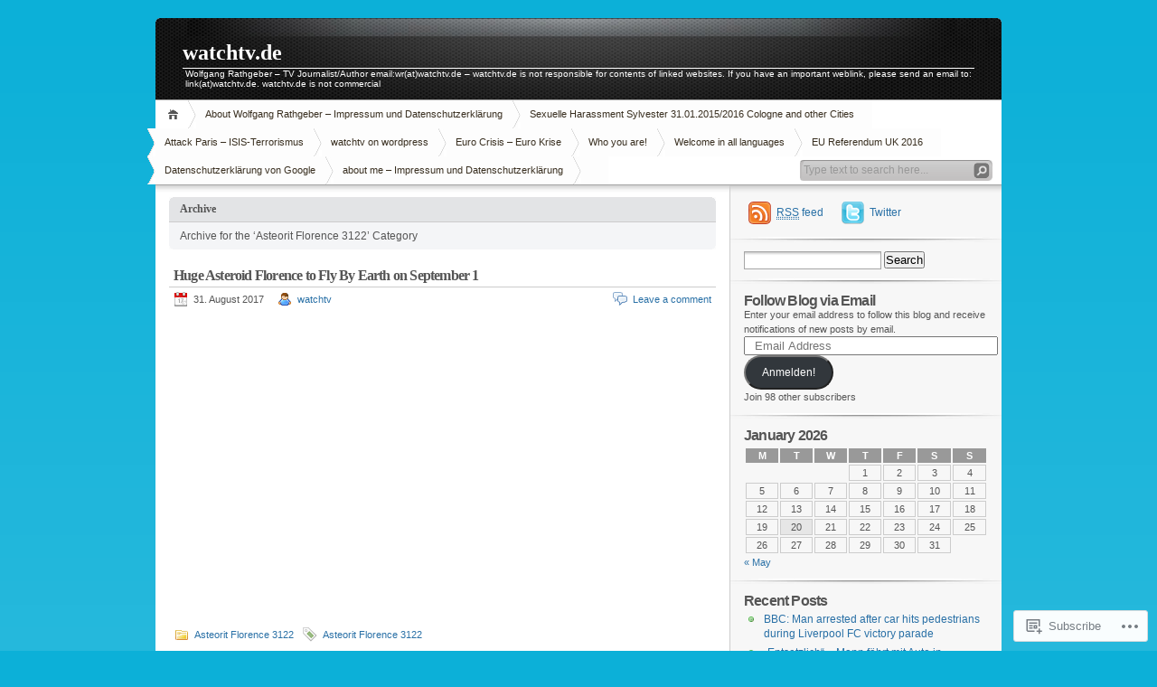

--- FILE ---
content_type: text/html; charset=UTF-8
request_url: https://wolfgangrathgeber.wordpress.com/category/asteorit-florence-3122/
body_size: 89435
content:
<!DOCTYPE html PUBLIC "-//W3C//DTD XHTML 1.0 Transitional//EN" "http://www.w3.org/TR/xhtml1/DTD/xhtml1-transitional.dtd">
<html xmlns="http://www.w3.org/1999/xhtml" lang="en">
<head profile="http://gmpg.org/xfn/11">
<meta http-equiv="Content-Type" content="text/html; charset=UTF-8" />
<title>Asteorit Florence 3122 | watchtv.de</title>

<link rel="stylesheet" href="https://s0.wp.com/wp-content/themes/pub/inove/style.css?m=1745604443i" type="text/css" media="screen" />

<script type="text/javascript" src="https://s0.wp.com/wp-content/themes/pub/inove/js/base.js?m=1398364822i"></script>
<script type="text/javascript" src="https://s0.wp.com/wp-content/themes/pub/inove/js/menu.js?m=1351714433i"></script>

<link rel="pingback" href="https://wolfgangrathgeber.wordpress.com/xmlrpc.php" />
<meta name='robots' content='max-image-preview:large' />
<meta name="google-site-verification" content="OfOHAXtK5cHreeeqJIbwqYvrK1JLMvqDPvgZF07rIns" />
<link rel='dns-prefetch' href='//s0.wp.com' />
<link rel="alternate" type="application/rss+xml" title="watchtv.de &raquo; Feed" href="https://wolfgangrathgeber.wordpress.com/feed/" />
<link rel="alternate" type="application/rss+xml" title="watchtv.de &raquo; Comments Feed" href="https://wolfgangrathgeber.wordpress.com/comments/feed/" />
<link rel="alternate" type="application/rss+xml" title="watchtv.de &raquo; Asteorit Florence 3122 Category Feed" href="https://wolfgangrathgeber.wordpress.com/category/asteorit-florence-3122/feed/" />
	<script type="text/javascript">
		/* <![CDATA[ */
		function addLoadEvent(func) {
			var oldonload = window.onload;
			if (typeof window.onload != 'function') {
				window.onload = func;
			} else {
				window.onload = function () {
					oldonload();
					func();
				}
			}
		}
		/* ]]> */
	</script>
	<link crossorigin='anonymous' rel='stylesheet' id='all-css-0-1' href='/wp-content/mu-plugins/infinity/themes/pub/inove.css?m=1378494007i&cssminify=yes' type='text/css' media='all' />
<style id='wp-emoji-styles-inline-css'>

	img.wp-smiley, img.emoji {
		display: inline !important;
		border: none !important;
		box-shadow: none !important;
		height: 1em !important;
		width: 1em !important;
		margin: 0 0.07em !important;
		vertical-align: -0.1em !important;
		background: none !important;
		padding: 0 !important;
	}
/*# sourceURL=wp-emoji-styles-inline-css */
</style>
<link crossorigin='anonymous' rel='stylesheet' id='all-css-2-1' href='/wp-content/plugins/gutenberg-core/v22.2.0/build/styles/block-library/style.css?m=1764855221i&cssminify=yes' type='text/css' media='all' />
<style id='wp-block-library-inline-css'>
.has-text-align-justify {
	text-align:justify;
}
.has-text-align-justify{text-align:justify;}

/*# sourceURL=wp-block-library-inline-css */
</style><style id='global-styles-inline-css'>
:root{--wp--preset--aspect-ratio--square: 1;--wp--preset--aspect-ratio--4-3: 4/3;--wp--preset--aspect-ratio--3-4: 3/4;--wp--preset--aspect-ratio--3-2: 3/2;--wp--preset--aspect-ratio--2-3: 2/3;--wp--preset--aspect-ratio--16-9: 16/9;--wp--preset--aspect-ratio--9-16: 9/16;--wp--preset--color--black: #000000;--wp--preset--color--cyan-bluish-gray: #abb8c3;--wp--preset--color--white: #ffffff;--wp--preset--color--pale-pink: #f78da7;--wp--preset--color--vivid-red: #cf2e2e;--wp--preset--color--luminous-vivid-orange: #ff6900;--wp--preset--color--luminous-vivid-amber: #fcb900;--wp--preset--color--light-green-cyan: #7bdcb5;--wp--preset--color--vivid-green-cyan: #00d084;--wp--preset--color--pale-cyan-blue: #8ed1fc;--wp--preset--color--vivid-cyan-blue: #0693e3;--wp--preset--color--vivid-purple: #9b51e0;--wp--preset--gradient--vivid-cyan-blue-to-vivid-purple: linear-gradient(135deg,rgb(6,147,227) 0%,rgb(155,81,224) 100%);--wp--preset--gradient--light-green-cyan-to-vivid-green-cyan: linear-gradient(135deg,rgb(122,220,180) 0%,rgb(0,208,130) 100%);--wp--preset--gradient--luminous-vivid-amber-to-luminous-vivid-orange: linear-gradient(135deg,rgb(252,185,0) 0%,rgb(255,105,0) 100%);--wp--preset--gradient--luminous-vivid-orange-to-vivid-red: linear-gradient(135deg,rgb(255,105,0) 0%,rgb(207,46,46) 100%);--wp--preset--gradient--very-light-gray-to-cyan-bluish-gray: linear-gradient(135deg,rgb(238,238,238) 0%,rgb(169,184,195) 100%);--wp--preset--gradient--cool-to-warm-spectrum: linear-gradient(135deg,rgb(74,234,220) 0%,rgb(151,120,209) 20%,rgb(207,42,186) 40%,rgb(238,44,130) 60%,rgb(251,105,98) 80%,rgb(254,248,76) 100%);--wp--preset--gradient--blush-light-purple: linear-gradient(135deg,rgb(255,206,236) 0%,rgb(152,150,240) 100%);--wp--preset--gradient--blush-bordeaux: linear-gradient(135deg,rgb(254,205,165) 0%,rgb(254,45,45) 50%,rgb(107,0,62) 100%);--wp--preset--gradient--luminous-dusk: linear-gradient(135deg,rgb(255,203,112) 0%,rgb(199,81,192) 50%,rgb(65,88,208) 100%);--wp--preset--gradient--pale-ocean: linear-gradient(135deg,rgb(255,245,203) 0%,rgb(182,227,212) 50%,rgb(51,167,181) 100%);--wp--preset--gradient--electric-grass: linear-gradient(135deg,rgb(202,248,128) 0%,rgb(113,206,126) 100%);--wp--preset--gradient--midnight: linear-gradient(135deg,rgb(2,3,129) 0%,rgb(40,116,252) 100%);--wp--preset--font-size--small: 13px;--wp--preset--font-size--medium: 20px;--wp--preset--font-size--large: 36px;--wp--preset--font-size--x-large: 42px;--wp--preset--font-family--albert-sans: 'Albert Sans', sans-serif;--wp--preset--font-family--alegreya: Alegreya, serif;--wp--preset--font-family--arvo: Arvo, serif;--wp--preset--font-family--bodoni-moda: 'Bodoni Moda', serif;--wp--preset--font-family--bricolage-grotesque: 'Bricolage Grotesque', sans-serif;--wp--preset--font-family--cabin: Cabin, sans-serif;--wp--preset--font-family--chivo: Chivo, sans-serif;--wp--preset--font-family--commissioner: Commissioner, sans-serif;--wp--preset--font-family--cormorant: Cormorant, serif;--wp--preset--font-family--courier-prime: 'Courier Prime', monospace;--wp--preset--font-family--crimson-pro: 'Crimson Pro', serif;--wp--preset--font-family--dm-mono: 'DM Mono', monospace;--wp--preset--font-family--dm-sans: 'DM Sans', sans-serif;--wp--preset--font-family--dm-serif-display: 'DM Serif Display', serif;--wp--preset--font-family--domine: Domine, serif;--wp--preset--font-family--eb-garamond: 'EB Garamond', serif;--wp--preset--font-family--epilogue: Epilogue, sans-serif;--wp--preset--font-family--fahkwang: Fahkwang, sans-serif;--wp--preset--font-family--figtree: Figtree, sans-serif;--wp--preset--font-family--fira-sans: 'Fira Sans', sans-serif;--wp--preset--font-family--fjalla-one: 'Fjalla One', sans-serif;--wp--preset--font-family--fraunces: Fraunces, serif;--wp--preset--font-family--gabarito: Gabarito, system-ui;--wp--preset--font-family--ibm-plex-mono: 'IBM Plex Mono', monospace;--wp--preset--font-family--ibm-plex-sans: 'IBM Plex Sans', sans-serif;--wp--preset--font-family--ibarra-real-nova: 'Ibarra Real Nova', serif;--wp--preset--font-family--instrument-serif: 'Instrument Serif', serif;--wp--preset--font-family--inter: Inter, sans-serif;--wp--preset--font-family--josefin-sans: 'Josefin Sans', sans-serif;--wp--preset--font-family--jost: Jost, sans-serif;--wp--preset--font-family--libre-baskerville: 'Libre Baskerville', serif;--wp--preset--font-family--libre-franklin: 'Libre Franklin', sans-serif;--wp--preset--font-family--literata: Literata, serif;--wp--preset--font-family--lora: Lora, serif;--wp--preset--font-family--merriweather: Merriweather, serif;--wp--preset--font-family--montserrat: Montserrat, sans-serif;--wp--preset--font-family--newsreader: Newsreader, serif;--wp--preset--font-family--noto-sans-mono: 'Noto Sans Mono', sans-serif;--wp--preset--font-family--nunito: Nunito, sans-serif;--wp--preset--font-family--open-sans: 'Open Sans', sans-serif;--wp--preset--font-family--overpass: Overpass, sans-serif;--wp--preset--font-family--pt-serif: 'PT Serif', serif;--wp--preset--font-family--petrona: Petrona, serif;--wp--preset--font-family--piazzolla: Piazzolla, serif;--wp--preset--font-family--playfair-display: 'Playfair Display', serif;--wp--preset--font-family--plus-jakarta-sans: 'Plus Jakarta Sans', sans-serif;--wp--preset--font-family--poppins: Poppins, sans-serif;--wp--preset--font-family--raleway: Raleway, sans-serif;--wp--preset--font-family--roboto: Roboto, sans-serif;--wp--preset--font-family--roboto-slab: 'Roboto Slab', serif;--wp--preset--font-family--rubik: Rubik, sans-serif;--wp--preset--font-family--rufina: Rufina, serif;--wp--preset--font-family--sora: Sora, sans-serif;--wp--preset--font-family--source-sans-3: 'Source Sans 3', sans-serif;--wp--preset--font-family--source-serif-4: 'Source Serif 4', serif;--wp--preset--font-family--space-mono: 'Space Mono', monospace;--wp--preset--font-family--syne: Syne, sans-serif;--wp--preset--font-family--texturina: Texturina, serif;--wp--preset--font-family--urbanist: Urbanist, sans-serif;--wp--preset--font-family--work-sans: 'Work Sans', sans-serif;--wp--preset--spacing--20: 0.44rem;--wp--preset--spacing--30: 0.67rem;--wp--preset--spacing--40: 1rem;--wp--preset--spacing--50: 1.5rem;--wp--preset--spacing--60: 2.25rem;--wp--preset--spacing--70: 3.38rem;--wp--preset--spacing--80: 5.06rem;--wp--preset--shadow--natural: 6px 6px 9px rgba(0, 0, 0, 0.2);--wp--preset--shadow--deep: 12px 12px 50px rgba(0, 0, 0, 0.4);--wp--preset--shadow--sharp: 6px 6px 0px rgba(0, 0, 0, 0.2);--wp--preset--shadow--outlined: 6px 6px 0px -3px rgb(255, 255, 255), 6px 6px rgb(0, 0, 0);--wp--preset--shadow--crisp: 6px 6px 0px rgb(0, 0, 0);}:where(.is-layout-flex){gap: 0.5em;}:where(.is-layout-grid){gap: 0.5em;}body .is-layout-flex{display: flex;}.is-layout-flex{flex-wrap: wrap;align-items: center;}.is-layout-flex > :is(*, div){margin: 0;}body .is-layout-grid{display: grid;}.is-layout-grid > :is(*, div){margin: 0;}:where(.wp-block-columns.is-layout-flex){gap: 2em;}:where(.wp-block-columns.is-layout-grid){gap: 2em;}:where(.wp-block-post-template.is-layout-flex){gap: 1.25em;}:where(.wp-block-post-template.is-layout-grid){gap: 1.25em;}.has-black-color{color: var(--wp--preset--color--black) !important;}.has-cyan-bluish-gray-color{color: var(--wp--preset--color--cyan-bluish-gray) !important;}.has-white-color{color: var(--wp--preset--color--white) !important;}.has-pale-pink-color{color: var(--wp--preset--color--pale-pink) !important;}.has-vivid-red-color{color: var(--wp--preset--color--vivid-red) !important;}.has-luminous-vivid-orange-color{color: var(--wp--preset--color--luminous-vivid-orange) !important;}.has-luminous-vivid-amber-color{color: var(--wp--preset--color--luminous-vivid-amber) !important;}.has-light-green-cyan-color{color: var(--wp--preset--color--light-green-cyan) !important;}.has-vivid-green-cyan-color{color: var(--wp--preset--color--vivid-green-cyan) !important;}.has-pale-cyan-blue-color{color: var(--wp--preset--color--pale-cyan-blue) !important;}.has-vivid-cyan-blue-color{color: var(--wp--preset--color--vivid-cyan-blue) !important;}.has-vivid-purple-color{color: var(--wp--preset--color--vivid-purple) !important;}.has-black-background-color{background-color: var(--wp--preset--color--black) !important;}.has-cyan-bluish-gray-background-color{background-color: var(--wp--preset--color--cyan-bluish-gray) !important;}.has-white-background-color{background-color: var(--wp--preset--color--white) !important;}.has-pale-pink-background-color{background-color: var(--wp--preset--color--pale-pink) !important;}.has-vivid-red-background-color{background-color: var(--wp--preset--color--vivid-red) !important;}.has-luminous-vivid-orange-background-color{background-color: var(--wp--preset--color--luminous-vivid-orange) !important;}.has-luminous-vivid-amber-background-color{background-color: var(--wp--preset--color--luminous-vivid-amber) !important;}.has-light-green-cyan-background-color{background-color: var(--wp--preset--color--light-green-cyan) !important;}.has-vivid-green-cyan-background-color{background-color: var(--wp--preset--color--vivid-green-cyan) !important;}.has-pale-cyan-blue-background-color{background-color: var(--wp--preset--color--pale-cyan-blue) !important;}.has-vivid-cyan-blue-background-color{background-color: var(--wp--preset--color--vivid-cyan-blue) !important;}.has-vivid-purple-background-color{background-color: var(--wp--preset--color--vivid-purple) !important;}.has-black-border-color{border-color: var(--wp--preset--color--black) !important;}.has-cyan-bluish-gray-border-color{border-color: var(--wp--preset--color--cyan-bluish-gray) !important;}.has-white-border-color{border-color: var(--wp--preset--color--white) !important;}.has-pale-pink-border-color{border-color: var(--wp--preset--color--pale-pink) !important;}.has-vivid-red-border-color{border-color: var(--wp--preset--color--vivid-red) !important;}.has-luminous-vivid-orange-border-color{border-color: var(--wp--preset--color--luminous-vivid-orange) !important;}.has-luminous-vivid-amber-border-color{border-color: var(--wp--preset--color--luminous-vivid-amber) !important;}.has-light-green-cyan-border-color{border-color: var(--wp--preset--color--light-green-cyan) !important;}.has-vivid-green-cyan-border-color{border-color: var(--wp--preset--color--vivid-green-cyan) !important;}.has-pale-cyan-blue-border-color{border-color: var(--wp--preset--color--pale-cyan-blue) !important;}.has-vivid-cyan-blue-border-color{border-color: var(--wp--preset--color--vivid-cyan-blue) !important;}.has-vivid-purple-border-color{border-color: var(--wp--preset--color--vivid-purple) !important;}.has-vivid-cyan-blue-to-vivid-purple-gradient-background{background: var(--wp--preset--gradient--vivid-cyan-blue-to-vivid-purple) !important;}.has-light-green-cyan-to-vivid-green-cyan-gradient-background{background: var(--wp--preset--gradient--light-green-cyan-to-vivid-green-cyan) !important;}.has-luminous-vivid-amber-to-luminous-vivid-orange-gradient-background{background: var(--wp--preset--gradient--luminous-vivid-amber-to-luminous-vivid-orange) !important;}.has-luminous-vivid-orange-to-vivid-red-gradient-background{background: var(--wp--preset--gradient--luminous-vivid-orange-to-vivid-red) !important;}.has-very-light-gray-to-cyan-bluish-gray-gradient-background{background: var(--wp--preset--gradient--very-light-gray-to-cyan-bluish-gray) !important;}.has-cool-to-warm-spectrum-gradient-background{background: var(--wp--preset--gradient--cool-to-warm-spectrum) !important;}.has-blush-light-purple-gradient-background{background: var(--wp--preset--gradient--blush-light-purple) !important;}.has-blush-bordeaux-gradient-background{background: var(--wp--preset--gradient--blush-bordeaux) !important;}.has-luminous-dusk-gradient-background{background: var(--wp--preset--gradient--luminous-dusk) !important;}.has-pale-ocean-gradient-background{background: var(--wp--preset--gradient--pale-ocean) !important;}.has-electric-grass-gradient-background{background: var(--wp--preset--gradient--electric-grass) !important;}.has-midnight-gradient-background{background: var(--wp--preset--gradient--midnight) !important;}.has-small-font-size{font-size: var(--wp--preset--font-size--small) !important;}.has-medium-font-size{font-size: var(--wp--preset--font-size--medium) !important;}.has-large-font-size{font-size: var(--wp--preset--font-size--large) !important;}.has-x-large-font-size{font-size: var(--wp--preset--font-size--x-large) !important;}.has-albert-sans-font-family{font-family: var(--wp--preset--font-family--albert-sans) !important;}.has-alegreya-font-family{font-family: var(--wp--preset--font-family--alegreya) !important;}.has-arvo-font-family{font-family: var(--wp--preset--font-family--arvo) !important;}.has-bodoni-moda-font-family{font-family: var(--wp--preset--font-family--bodoni-moda) !important;}.has-bricolage-grotesque-font-family{font-family: var(--wp--preset--font-family--bricolage-grotesque) !important;}.has-cabin-font-family{font-family: var(--wp--preset--font-family--cabin) !important;}.has-chivo-font-family{font-family: var(--wp--preset--font-family--chivo) !important;}.has-commissioner-font-family{font-family: var(--wp--preset--font-family--commissioner) !important;}.has-cormorant-font-family{font-family: var(--wp--preset--font-family--cormorant) !important;}.has-courier-prime-font-family{font-family: var(--wp--preset--font-family--courier-prime) !important;}.has-crimson-pro-font-family{font-family: var(--wp--preset--font-family--crimson-pro) !important;}.has-dm-mono-font-family{font-family: var(--wp--preset--font-family--dm-mono) !important;}.has-dm-sans-font-family{font-family: var(--wp--preset--font-family--dm-sans) !important;}.has-dm-serif-display-font-family{font-family: var(--wp--preset--font-family--dm-serif-display) !important;}.has-domine-font-family{font-family: var(--wp--preset--font-family--domine) !important;}.has-eb-garamond-font-family{font-family: var(--wp--preset--font-family--eb-garamond) !important;}.has-epilogue-font-family{font-family: var(--wp--preset--font-family--epilogue) !important;}.has-fahkwang-font-family{font-family: var(--wp--preset--font-family--fahkwang) !important;}.has-figtree-font-family{font-family: var(--wp--preset--font-family--figtree) !important;}.has-fira-sans-font-family{font-family: var(--wp--preset--font-family--fira-sans) !important;}.has-fjalla-one-font-family{font-family: var(--wp--preset--font-family--fjalla-one) !important;}.has-fraunces-font-family{font-family: var(--wp--preset--font-family--fraunces) !important;}.has-gabarito-font-family{font-family: var(--wp--preset--font-family--gabarito) !important;}.has-ibm-plex-mono-font-family{font-family: var(--wp--preset--font-family--ibm-plex-mono) !important;}.has-ibm-plex-sans-font-family{font-family: var(--wp--preset--font-family--ibm-plex-sans) !important;}.has-ibarra-real-nova-font-family{font-family: var(--wp--preset--font-family--ibarra-real-nova) !important;}.has-instrument-serif-font-family{font-family: var(--wp--preset--font-family--instrument-serif) !important;}.has-inter-font-family{font-family: var(--wp--preset--font-family--inter) !important;}.has-josefin-sans-font-family{font-family: var(--wp--preset--font-family--josefin-sans) !important;}.has-jost-font-family{font-family: var(--wp--preset--font-family--jost) !important;}.has-libre-baskerville-font-family{font-family: var(--wp--preset--font-family--libre-baskerville) !important;}.has-libre-franklin-font-family{font-family: var(--wp--preset--font-family--libre-franklin) !important;}.has-literata-font-family{font-family: var(--wp--preset--font-family--literata) !important;}.has-lora-font-family{font-family: var(--wp--preset--font-family--lora) !important;}.has-merriweather-font-family{font-family: var(--wp--preset--font-family--merriweather) !important;}.has-montserrat-font-family{font-family: var(--wp--preset--font-family--montserrat) !important;}.has-newsreader-font-family{font-family: var(--wp--preset--font-family--newsreader) !important;}.has-noto-sans-mono-font-family{font-family: var(--wp--preset--font-family--noto-sans-mono) !important;}.has-nunito-font-family{font-family: var(--wp--preset--font-family--nunito) !important;}.has-open-sans-font-family{font-family: var(--wp--preset--font-family--open-sans) !important;}.has-overpass-font-family{font-family: var(--wp--preset--font-family--overpass) !important;}.has-pt-serif-font-family{font-family: var(--wp--preset--font-family--pt-serif) !important;}.has-petrona-font-family{font-family: var(--wp--preset--font-family--petrona) !important;}.has-piazzolla-font-family{font-family: var(--wp--preset--font-family--piazzolla) !important;}.has-playfair-display-font-family{font-family: var(--wp--preset--font-family--playfair-display) !important;}.has-plus-jakarta-sans-font-family{font-family: var(--wp--preset--font-family--plus-jakarta-sans) !important;}.has-poppins-font-family{font-family: var(--wp--preset--font-family--poppins) !important;}.has-raleway-font-family{font-family: var(--wp--preset--font-family--raleway) !important;}.has-roboto-font-family{font-family: var(--wp--preset--font-family--roboto) !important;}.has-roboto-slab-font-family{font-family: var(--wp--preset--font-family--roboto-slab) !important;}.has-rubik-font-family{font-family: var(--wp--preset--font-family--rubik) !important;}.has-rufina-font-family{font-family: var(--wp--preset--font-family--rufina) !important;}.has-sora-font-family{font-family: var(--wp--preset--font-family--sora) !important;}.has-source-sans-3-font-family{font-family: var(--wp--preset--font-family--source-sans-3) !important;}.has-source-serif-4-font-family{font-family: var(--wp--preset--font-family--source-serif-4) !important;}.has-space-mono-font-family{font-family: var(--wp--preset--font-family--space-mono) !important;}.has-syne-font-family{font-family: var(--wp--preset--font-family--syne) !important;}.has-texturina-font-family{font-family: var(--wp--preset--font-family--texturina) !important;}.has-urbanist-font-family{font-family: var(--wp--preset--font-family--urbanist) !important;}.has-work-sans-font-family{font-family: var(--wp--preset--font-family--work-sans) !important;}
/*# sourceURL=global-styles-inline-css */
</style>

<style id='classic-theme-styles-inline-css'>
/*! This file is auto-generated */
.wp-block-button__link{color:#fff;background-color:#32373c;border-radius:9999px;box-shadow:none;text-decoration:none;padding:calc(.667em + 2px) calc(1.333em + 2px);font-size:1.125em}.wp-block-file__button{background:#32373c;color:#fff;text-decoration:none}
/*# sourceURL=/wp-includes/css/classic-themes.min.css */
</style>
<link crossorigin='anonymous' rel='stylesheet' id='all-css-4-1' href='/_static/??-eJx9kEsOwjAMRC+EE6UgKAvEWdrUhEB+il0Kt8dF4rfpxhpb8zyy9VTA5sSYWJcwOp9I29yHbK+kG2VaZYB8LAGh4k1t9OCJPw4gfgRUlmilfxbFEb67Kso8lo5nR8TBdxgwim0Jm/zgkAWntwbG+zJSJAb6vlQkAqnRjxH4LFm0xFWUW5xI90r7tkuQwwzygY59Tn8NnELn64we48FsW9Oum2a/uzwBl9eFkw==&cssminify=yes' type='text/css' media='all' />
<style id='jetpack-global-styles-frontend-style-inline-css'>
:root { --font-headings: unset; --font-base: unset; --font-headings-default: -apple-system,BlinkMacSystemFont,"Segoe UI",Roboto,Oxygen-Sans,Ubuntu,Cantarell,"Helvetica Neue",sans-serif; --font-base-default: -apple-system,BlinkMacSystemFont,"Segoe UI",Roboto,Oxygen-Sans,Ubuntu,Cantarell,"Helvetica Neue",sans-serif;}
/*# sourceURL=jetpack-global-styles-frontend-style-inline-css */
</style>
<link crossorigin='anonymous' rel='stylesheet' id='all-css-6-1' href='/wp-content/themes/h4/global.css?m=1420737423i&cssminify=yes' type='text/css' media='all' />
<script type="text/javascript" id="wpcom-actionbar-placeholder-js-extra">
/* <![CDATA[ */
var actionbardata = {"siteID":"19907678","postID":"0","siteURL":"https://wolfgangrathgeber.wordpress.com","xhrURL":"https://wolfgangrathgeber.wordpress.com/wp-admin/admin-ajax.php","nonce":"761f12cbc2","isLoggedIn":"","statusMessage":"","subsEmailDefault":"instantly","proxyScriptUrl":"https://s0.wp.com/wp-content/js/wpcom-proxy-request.js?m=1513050504i&amp;ver=20211021","i18n":{"followedText":"New posts from this site will now appear in your \u003Ca href=\"https://wordpress.com/reader\"\u003EReader\u003C/a\u003E","foldBar":"Collapse this bar","unfoldBar":"Expand this bar","shortLinkCopied":"Shortlink copied to clipboard."}};
//# sourceURL=wpcom-actionbar-placeholder-js-extra
/* ]]> */
</script>
<script type="text/javascript" id="jetpack-mu-wpcom-settings-js-before">
/* <![CDATA[ */
var JETPACK_MU_WPCOM_SETTINGS = {"assetsUrl":"https://s0.wp.com/wp-content/mu-plugins/jetpack-mu-wpcom-plugin/moon/jetpack_vendor/automattic/jetpack-mu-wpcom/src/build/"};
//# sourceURL=jetpack-mu-wpcom-settings-js-before
/* ]]> */
</script>
<script crossorigin='anonymous' type='text/javascript'  src='/wp-content/js/rlt-proxy.js?m=1720530689i'></script>
<script type="text/javascript" id="rlt-proxy-js-after">
/* <![CDATA[ */
	rltInitialize( {"token":null,"iframeOrigins":["https:\/\/widgets.wp.com"]} );
//# sourceURL=rlt-proxy-js-after
/* ]]> */
</script>
<link rel="EditURI" type="application/rsd+xml" title="RSD" href="https://wolfgangrathgeber.wordpress.com/xmlrpc.php?rsd" />
<meta name="generator" content="WordPress.com" />

<!-- Jetpack Open Graph Tags -->
<meta property="og:type" content="website" />
<meta property="og:title" content="Asteorit Florence 3122 &#8211; watchtv.de" />
<meta property="og:url" content="https://wolfgangrathgeber.wordpress.com/category/asteorit-florence-3122/" />
<meta property="og:site_name" content="watchtv.de" />
<meta property="og:image" content="https://wolfgangrathgeber.wordpress.com/wp-content/uploads/2017/05/cropped-1b43b-scan.jpg?w=200" />
<meta property="og:image:width" content="200" />
<meta property="og:image:height" content="200" />
<meta property="og:image:alt" content="" />
<meta property="og:locale" content="en_US" />
<meta property="fb:app_id" content="249643311490" />

<!-- End Jetpack Open Graph Tags -->
<link rel='openid.server' href='https://wolfgangrathgeber.wordpress.com/?openidserver=1' />
<link rel='openid.delegate' href='https://wolfgangrathgeber.wordpress.com/' />
<link rel="search" type="application/opensearchdescription+xml" href="https://wolfgangrathgeber.wordpress.com/osd.xml" title="watchtv.de" />
<link rel="search" type="application/opensearchdescription+xml" href="https://s1.wp.com/opensearch.xml" title="WordPress.com" />
<meta name="theme-color" content="#0cb0d8" />
		<style id="wpcom-hotfix-masterbar-style">
			@media screen and (min-width: 783px) {
				#wpadminbar .quicklinks li#wp-admin-bar-my-account.with-avatar > a img {
					margin-top: 5px;
				}
			}
		</style>
		<script type="text/javascript" id="webfont-output">
  
  WebFontConfig = {"typekit":{"id":"bfc5jjz"}};
  (function() {
    var wf = document.createElement('script');
    wf.src = ('https:' == document.location.protocol ? 'https' : 'http') +
      '://ajax.googleapis.com/ajax/libs/webfont/1/webfont.js';
    wf.type = 'text/javascript';
    wf.async = 'true';
    var s = document.getElementsByTagName('script')[0];
    s.parentNode.insertBefore(wf, s);
	})();
</script>		<style type="text/css">
			#wrap { background-image: none; }
					body { background-image: none; }
				</style>
	<meta name="description" content="Posts about Asteorit Florence 3122 written by watchtv" />
<style type="text/css" id="custom-background-css">
body.custom-background { background-color: #0cb0d8; }
</style>
	<style type="text/css" id="custom-colors-css">	body {
		background: -moz-linear-gradient(top, rgba(255,255,255,0) 0%, rgba(255,255,255,1) 50%); /* FF3.6+ */
		background: -webkit-gradient(linear, left top, left bottom, color-stop(0%,rgba(255,255,255,0)), color-stop(50%,rgba(255,255,255,1))); /* Chrome,Safari4+ */
		background: -webkit-linear-gradient(top, rgba(255,255,255,0) 0%,rgba(255,255,255,1) 50%); /* Chrome10+,Safari5.1+ */
		background: -o-linear-gradient(top, rgba(255,255,255,0) 0%,rgba(255,255,255,1) 50%); /* Opera 11.10+ */
		background: -ms-linear-gradient(top, rgba(255,255,255,0) 0%,rgba(255,255,255,1) 50%); /* IE10+ */
		background: linear-gradient(to bottom, rgba(255,255,255,0) 0%,rgba(255,255,255,1) 50%); /* W3C */
	}
	#wrap {
		background-image: none;
	}
	#header {
		border-radius: 5px 5px 0 0;
	}
body { background-color: #0cb0d8;}
a { color: #2970A6;}
.post h2 a.title:hover { color: #2970A6;}
#respond #submit { color: #2970A6;}
.post h2 a.title, h1, h2, h3, h4, h5, h6 { color: #555555;}
</style>
<link rel="icon" href="https://wolfgangrathgeber.wordpress.com/wp-content/uploads/2017/05/cropped-1b43b-scan.jpg?w=32" sizes="32x32" />
<link rel="icon" href="https://wolfgangrathgeber.wordpress.com/wp-content/uploads/2017/05/cropped-1b43b-scan.jpg?w=192" sizes="192x192" />
<link rel="apple-touch-icon" href="https://wolfgangrathgeber.wordpress.com/wp-content/uploads/2017/05/cropped-1b43b-scan.jpg?w=180" />
<meta name="msapplication-TileImage" content="https://wolfgangrathgeber.wordpress.com/wp-content/uploads/2017/05/cropped-1b43b-scan.jpg?w=270" />
<link crossorigin='anonymous' rel='stylesheet' id='all-css-0-3' href='/_static/??-eJyNjEEKwkAMAD/kNtSixYP4FLG7oaTuJsEklP7eCl68eZuBYWDVlIUd2aFF0hozscGCro/8/Do0EYY7cYYpqBawmCy/SJ1kj3+sa8RdNjvA/+cmJSoarFRmdAMXTSq2k/lW8bO7tWs/nobLeB764/IGEs9EfQ==&cssminify=yes' type='text/css' media='all' />
</head>

<body class="archive category category-asteorit-florence-3122 category-590934990 custom-background wp-theme-pubinove customizer-styles-applied jetpack-reblog-enabled">
<!-- wrap START -->
<div id="wrap">

<!-- container START -->
<div id="container"  >

<!-- header START -->
<div id="header">

	<!-- banner START -->
		<!-- banner END -->

	<div id="caption">
		<h1 id="title"><a href="https://wolfgangrathgeber.wordpress.com/">watchtv.de</a></h1>
		<div id="tagline">Wolfgang Rathgeber &#8211;  TV Journalist/Author email:wr(at)watchtv.de &#8211; watchtv.de  is not responsible  for contents of linked websites. If you have  an important weblink, please send an email to: link(at)watchtv.de. watchtv.de is not commercial</div>
	</div>

	<div class="fixed"></div>
</div>
<!-- header END -->

<!-- navigation START -->
<div id="navigation">
	<!-- menus START -->
	<ul id="menus">
	<li class="page_item"><a class="home" title="Home" href="https://wolfgangrathgeber.wordpress.com/">Home</a></li>
	<li class="page_item page-item-2"><a href="https://wolfgangrathgeber.wordpress.com/about/">About Wolfgang Rathgeber &#8211; Impressum und Datenschutzerklärung</a></li>
<li class="page_item page-item-17031"><a href="https://wolfgangrathgeber.wordpress.com/sexuelle-harassment-sylvester-31-01-20152016-cologne-and-other-cities/">Sexuelle Harassment Sylvester 31.01.2015/2016 Cologne and other&nbsp;Cities</a></li>
<li class="page_item page-item-17032"><a href="https://wolfgangrathgeber.wordpress.com/attack-paris-isis-terrorismus/">Attack Paris &#8211; ISIS-Terrorismus</a></li>
<li class="page_item page-item-17033"><a href="https://wolfgangrathgeber.wordpress.com/watchtv-on-wordpress/">watchtv on wordpress</a></li>
<li class="page_item page-item-17034"><a href="https://wolfgangrathgeber.wordpress.com/euro-crisis-euro-krise/">Euro Crisis &#8211; Euro&nbsp;Krise</a></li>
<li class="page_item page-item-17036"><a href="https://wolfgangrathgeber.wordpress.com/who-you-are/">Who you are!</a></li>
<li class="page_item page-item-17039"><a href="https://wolfgangrathgeber.wordpress.com/welcome-in-all-languages/">Welcome in all&nbsp;languages</a></li>
<li class="page_item page-item-17136"><a href="https://wolfgangrathgeber.wordpress.com/eu-referendum-uk-2016/">EU Referendum UK&nbsp;2016</a></li>
<li class="page_item page-item-18480"><a href="https://wolfgangrathgeber.wordpress.com/datenschutzerklarung-von-google/">Datenschutzerklärung von Google</a></li>
<li class="page_item page-item-18546"><a href="https://wolfgangrathgeber.wordpress.com/about-me-impressum-und-datenschutzerklarung/">about me &#8211; Impressum und Datenschutzerklärung</a></li>
	<li><a class="lastmenu" href="javascript:void(0);"></a></li>
</ul>

	<!-- menus END -->

	<!-- searchbox START -->
	<div id="searchbox">
		<form action="https://wolfgangrathgeber.wordpress.com" method="get">
			<div class="content">
				<input type="text" class="textfield" name="s" size="24" value="" />
				<input type="submit" class="button" value="" />
			</div>
		</form>
	</div>
<script type="text/javascript">
//<![CDATA[
	var searchbox = MGJS.$("searchbox");
	var searchtxt = MGJS.getElementsByClassName("textfield", "input", searchbox)[0];
	var searchbtn = MGJS.getElementsByClassName("button", "input", searchbox)[0];
	var tiptext = "Type text to search here...";
	if(searchtxt.value == "" || searchtxt.value == tiptext) {
		searchtxt.className += " searchtip";
		searchtxt.value = tiptext;
	}
	searchtxt.onfocus = function(e) {
		if(searchtxt.value == tiptext) {
			searchtxt.value = "";
			searchtxt.className = searchtxt.className.replace(" searchtip", "");
		}
	}
	searchtxt.onblur = function(e) {
		if(searchtxt.value == "") {
			searchtxt.className += " searchtip";
			searchtxt.value = tiptext;
		}
	}
	searchbtn.onclick = function(e) {
		if(searchtxt.value == "" || searchtxt.value == tiptext) {
			return false;
		}
	}
//]]>
</script>
	<!-- searchbox END -->

	<div class="fixed"></div>
</div>
<!-- navigation END -->

<!-- content START -->
<div id="content">

	<!-- main START -->
	<div id="main">

	<div class="boxcaption"><h3>Archive</h3></div>
	<div class="box">
		Archive for the &#8216;Asteorit Florence 3122&#8217; Category	</div>

			<div id="post-18244" class="post-18244 post type-post status-publish format-standard hentry category-asteorit-florence-3122 tag-asteorit-florence-3122">
			<h2><a class="title" href="https://wolfgangrathgeber.wordpress.com/2017/08/31/huge-asteroid-florence-to-fly-by-earth-on-september-1/" rel="bookmark">Huge Asteroid Florence to Fly By Earth on September&nbsp;1</a></h2>
			<div class="info">
				<span class="date">31. August 2017</span>
				<span class="author"><a href="https://wolfgangrathgeber.wordpress.com/author/watchtv/" title="Posts by watchtv" rel="author">watchtv</a></span>								<span class="comments"><a href="https://wolfgangrathgeber.wordpress.com/2017/08/31/huge-asteroid-florence-to-fly-by-earth-on-september-1/#respond">Leave a comment</a></span>
				<div class="fixed"></div>
			</div>
			<div class="content">
				<div dir="ltr" style="text-align:left;"><span class="embed-youtube" style="text-align:center; display: block;"><iframe class="youtube-player" width="595" height="335" src="https://www.youtube.com/embed/kuiUNFM7KJE?version=3&#038;rel=1&#038;showsearch=0&#038;showinfo=1&#038;iv_load_policy=1&#038;fs=1&#038;hl=en&#038;autohide=2&#038;wmode=transparent" allowfullscreen="true" style="border:0;" sandbox="allow-scripts allow-same-origin allow-popups allow-presentation allow-popups-to-escape-sandbox"></iframe></span></p>
<div dir="ltr" style="text-align:left;"></div>
</div>
								<div class="fixed"></div>
			</div>
			<div class="under">
				<span><span class="categories">Categories: </span><a href="https://wolfgangrathgeber.wordpress.com/category/asteorit-florence-3122/" rel="category tag">Asteorit Florence 3122</a></span>
				<span><span class="tags">Tags: </span><a href="https://wolfgangrathgeber.wordpress.com/tag/asteorit-florence-3122/" rel="tag">Asteorit Florence 3122</a></span>
			</div>
		</div>
			<div id="post-18246" class="post-18246 post type-post status-publish format-standard hentry category-asteorit-florence-3122 tag-asteorit-florence-3122">
			<h2><a class="title" href="https://wolfgangrathgeber.wordpress.com/2017/08/30/nasa-goldstone-radar-observations-planning-asteroid-3122-florence-and-2001-ql142/" rel="bookmark">nasa: Goldstone Radar Observations Planning: Asteroid 3122 Florence and 2001&nbsp;QL142</a></h2>
			<div class="info">
				<span class="date">30. August 2017</span>
				<span class="author"><a href="https://wolfgangrathgeber.wordpress.com/author/watchtv/" title="Posts by watchtv" rel="author">watchtv</a></span>								<span class="comments"><a href="https://wolfgangrathgeber.wordpress.com/2017/08/30/nasa-goldstone-radar-observations-planning-asteroid-3122-florence-and-2001-ql142/#respond">Leave a comment</a></span>
				<div class="fixed"></div>
			</div>
			<div class="content">
				<div dir="ltr" style="text-align:left;"><a href="https://echo.jpl.nasa.gov/asteroids/Florence/Florence_planning.html"><b>Goldstone Radar Images of 3122 Florence</b></a></div>
								<div class="fixed"></div>
			</div>
			<div class="under">
				<span><span class="categories">Categories: </span><a href="https://wolfgangrathgeber.wordpress.com/category/asteorit-florence-3122/" rel="category tag">Asteorit Florence 3122</a></span>
				<span><span class="tags">Tags: </span><a href="https://wolfgangrathgeber.wordpress.com/tag/asteorit-florence-3122/" rel="tag">Asteorit Florence 3122</a></span>
			</div>
		</div>
			<div id="post-18247" class="post-18247 post type-post status-publish format-standard hentry category-asteorit-florence-3122 tag-asteorit-florence-3122">
			<h2><a class="title" href="https://wolfgangrathgeber.wordpress.com/2017/08/30/galileo-ein-riesiger-asteroid-nahert-sich-gerade-der-erde/" rel="bookmark">Galileo: Ein riesiger Asteroid nähert sich gerade der&nbsp;Erde</a></h2>
			<div class="info">
				<span class="date">30. August 2017</span>
				<span class="author"><a href="https://wolfgangrathgeber.wordpress.com/author/watchtv/" title="Posts by watchtv" rel="author">watchtv</a></span>								<span class="comments"><a href="https://wolfgangrathgeber.wordpress.com/2017/08/30/galileo-ein-riesiger-asteroid-nahert-sich-gerade-der-erde/#respond">Leave a comment</a></span>
				<div class="fixed"></div>
			</div>
			<div class="content">
				<div dir="ltr" style="text-align:left;"><b>In wenigen Tagen, genauer gesagt am 1. September 2017, zieht ein riesiger Asteroid an der Erde vorbei. Aber keine Angst: Eine Gefahr für die Erde besteht nicht. [<a href="https://www.galileo.tv/space/ein-riesiger-asteroid-naehert-sich-gerade-der-erde/">mehr&#8230;</a>]</b></div>
								<div class="fixed"></div>
			</div>
			<div class="under">
				<span><span class="categories">Categories: </span><a href="https://wolfgangrathgeber.wordpress.com/category/asteorit-florence-3122/" rel="category tag">Asteorit Florence 3122</a></span>
				<span><span class="tags">Tags: </span><a href="https://wolfgangrathgeber.wordpress.com/tag/asteorit-florence-3122/" rel="tag">Asteorit Florence 3122</a></span>
			</div>
		</div>
	

<div id="pagenavi">
	<span class="newer"></span>
	<span class="older"></span>
	<div class="fixed"></div>
</div>

	</div>
	<!-- main END -->

	
<!-- sidebar START -->
<div id="sidebar">

<!-- sidebar north START -->
<div id="northsidebar" class="sidebar">

	<!-- feeds -->
	<div class="widget widget_feeds">
		<div class="content">
			<div id="subscribe-feeds">
				<a rel="external nofollow" id="feedrss" title="Subscribe to this blog..." href="https://wolfgangrathgeber.wordpress.com/feed/"><abbr title="Really Simple Syndication">RSS</abbr> feed</a>
									<ul id="feed_readers">
						<li id="google_reader"><a rel="external nofollow" class="reader" title="Subscribe with Google" href="http://fusion.google.com/add?feedurl=https://wolfgangrathgeber.wordpress.com/feed/"><span>Google</span></a></li>
						<li id="youdao_reader"><a rel="external nofollow" class="reader" title="Subscribe with Youdao" href="http://reader.youdao.com/#url=https://wolfgangrathgeber.wordpress.com/feed/"><span>Youdao</span></a></li>
						<li id="xianguo_reader"><a rel="external nofollow" class="reader" title="Subscribe with Xian Guo" href="http://www.xianguo.com/subscribe.php?url=https://wolfgangrathgeber.wordpress.com/feed/"><span>Xian Guo</span></a></li>
						<li id="zhuaxia_reader"><a rel="external nofollow" class="reader" title="Subscribe with Zhua Xia" href="http://www.zhuaxia.com/add_channel.php?url=https://wolfgangrathgeber.wordpress.com/feed/"><span>Zhua Xia</span></a></li>
						<li id="yahoo_reader"><a rel="external nofollow" class="reader" title="Subscribe with My Yahoo!" href="http://add.my.yahoo.com/rss?url=https://wolfgangrathgeber.wordpress.com/feed/"><span>My Yahoo!</span></a></li>
						<li id="newsgator_reader"><a rel="external nofollow" class="reader" title="Subscribe with newsgator" href="http://www.newsgator.com/ngs/subscriber/subfext.aspx?url=https://wolfgangrathgeber.wordpress.com/feed/"><span>newsgator</span></a></li>
						<li id="bloglines_reader"><a rel="external nofollow" class="reader" title="Subscribe with Bloglines" href="http://www.bloglines.com/sub/https://wolfgangrathgeber.wordpress.com/feed/"><span>Bloglines</span></a></li>
						<li id="inezha_reader"><a rel="external nofollow" class="reader" title="Subscribe with iNezha"	href="http://inezha.com/add?url=https://wolfgangrathgeber.wordpress.com/feed/"><span>iNezha</span></a></li>
					</ul>
							</div>

			<!-- twitter -->
							<a id="followme" title="Follow me!" href="http://twitter.com/switchtv/">Twitter</a>
			
			<div class="fixed"></div>
		</div>
	</div>

	<!-- showcase -->
	
<div id="search-3" class="widget widget_search"><form role="search" method="get" id="searchform" class="searchform" action="https://wolfgangrathgeber.wordpress.com/">
				<div>
					<label class="screen-reader-text" for="s">Search for:</label>
					<input type="text" value="" name="s" id="s" />
					<input type="submit" id="searchsubmit" value="Search" />
				</div>
			</form></div><div id="blog_subscription-3" class="widget widget_blog_subscription jetpack_subscription_widget"><h3><label for="subscribe-field">Follow Blog via Email</label></h3>

			<div class="wp-block-jetpack-subscriptions__container">
			<form
				action="https://subscribe.wordpress.com"
				method="post"
				accept-charset="utf-8"
				data-blog="19907678"
				data-post_access_level="everybody"
				id="subscribe-blog"
			>
				<p>Enter your email address to follow this blog and receive notifications of new posts by email.</p>
				<p id="subscribe-email">
					<label
						id="subscribe-field-label"
						for="subscribe-field"
						class="screen-reader-text"
					>
						Email Address:					</label>

					<input
							type="email"
							name="email"
							autocomplete="email"
							
							style="width: 95%; padding: 1px 10px"
							placeholder="Email Address"
							value=""
							id="subscribe-field"
							required
						/>				</p>

				<p id="subscribe-submit"
									>
					<input type="hidden" name="action" value="subscribe"/>
					<input type="hidden" name="blog_id" value="19907678"/>
					<input type="hidden" name="source" value="https://wolfgangrathgeber.wordpress.com/category/asteorit-florence-3122/"/>
					<input type="hidden" name="sub-type" value="widget"/>
					<input type="hidden" name="redirect_fragment" value="subscribe-blog"/>
					<input type="hidden" id="_wpnonce" name="_wpnonce" value="1ac1cf651a" />					<button type="submit"
													class="wp-block-button__link"
																	>
						Anmelden!					</button>
				</p>
			</form>
							<div class="wp-block-jetpack-subscriptions__subscount">
					Join 98 other subscribers				</div>
						</div>
			
</div><div id="calendar-3" class="widget widget_calendar"><h3>watchtv.de Calendar</h3><div id="calendar_wrap" class="calendar_wrap"><table id="wp-calendar" class="wp-calendar-table">
	<caption>January 2026</caption>
	<thead>
	<tr>
		<th scope="col" aria-label="Monday">M</th>
		<th scope="col" aria-label="Tuesday">T</th>
		<th scope="col" aria-label="Wednesday">W</th>
		<th scope="col" aria-label="Thursday">T</th>
		<th scope="col" aria-label="Friday">F</th>
		<th scope="col" aria-label="Saturday">S</th>
		<th scope="col" aria-label="Sunday">S</th>
	</tr>
	</thead>
	<tbody>
	<tr>
		<td colspan="3" class="pad">&nbsp;</td><td>1</td><td>2</td><td>3</td><td>4</td>
	</tr>
	<tr>
		<td>5</td><td>6</td><td>7</td><td>8</td><td>9</td><td>10</td><td>11</td>
	</tr>
	<tr>
		<td>12</td><td>13</td><td>14</td><td>15</td><td>16</td><td>17</td><td>18</td>
	</tr>
	<tr>
		<td>19</td><td id="today">20</td><td>21</td><td>22</td><td>23</td><td>24</td><td>25</td>
	</tr>
	<tr>
		<td>26</td><td>27</td><td>28</td><td>29</td><td>30</td><td>31</td>
		<td class="pad" colspan="1">&nbsp;</td>
	</tr>
	</tbody>
	</table><nav aria-label="Previous and next months" class="wp-calendar-nav">
		<span class="wp-calendar-nav-prev"><a href="https://wolfgangrathgeber.wordpress.com/2025/05/">&laquo; May</a></span>
		<span class="pad">&nbsp;</span>
		<span class="wp-calendar-nav-next">&nbsp;</span>
	</nav></div></div>
		<div id="recent-posts-4" class="widget widget_recent_entries">
		<h3>Recent Posts</h3>
		<ul>
											<li>
					<a href="https://wolfgangrathgeber.wordpress.com/2025/05/26/bbc-man-arrested-after-car-hits-pedestrians-during-liverpool-fc-victory-parade/">BBC: Man arrested after car hits pedestrians during Liverpool FC victory&nbsp;parade</a>
									</li>
											<li>
					<a href="https://wolfgangrathgeber.wordpress.com/2025/05/26/entsetzlich-mann-fahrt-mit-auto-in-menschenmenge-in-liverpool/">„Entsetzlich“ – Mann fährt mit Auto in Menschenmenge in&nbsp;Liverpool</a>
									</li>
											<li>
					<a href="https://wolfgangrathgeber.wordpress.com/2025/05/23/tulsaballet/">Tulsaballet</a>
									</li>
											<li>
					<a href="https://wolfgangrathgeber.wordpress.com/2025/05/23/the-call-by-regina-spektor/">The Call by Regina&nbsp;Spektor</a>
									</li>
											<li>
					<a href="https://wolfgangrathgeber.wordpress.com/2025/05/23/construction-workers-stun-everyone-on-piano-best-of-all-time/">Construction Workers STUN EVERYONE On Piano (Best Of All&nbsp;Time)</a>
									</li>
					</ul>

		</div><div id="top-posts-2" class="widget widget_top-posts"><h3>Top Artikel &amp; Seiten</h3><ul><li><a href="https://wolfgangrathgeber.wordpress.com/2025/05/26/bbc-man-arrested-after-car-hits-pedestrians-during-liverpool-fc-victory-parade/" class="bump-view" data-bump-view="tp">BBC: Man arrested after car hits pedestrians during Liverpool FC victory parade</a></li><li><a href="https://wolfgangrathgeber.wordpress.com/2025/05/26/entsetzlich-mann-fahrt-mit-auto-in-menschenmenge-in-liverpool/" class="bump-view" data-bump-view="tp">„Entsetzlich“ – Mann fährt mit Auto in Menschenmenge in Liverpool</a></li><li><a href="https://wolfgangrathgeber.wordpress.com/2025/05/23/tulsaballet/" class="bump-view" data-bump-view="tp">Tulsaballet</a></li><li><a href="https://wolfgangrathgeber.wordpress.com/2025/05/23/the-call-by-regina-spektor/" class="bump-view" data-bump-view="tp">The Call by Regina Spektor</a></li><li><a href="https://wolfgangrathgeber.wordpress.com/2025/05/23/construction-workers-stun-everyone-on-piano-best-of-all-time/" class="bump-view" data-bump-view="tp">Construction Workers STUN EVERYONE On Piano (Best Of All Time)</a></li><li><a href="https://wolfgangrathgeber.wordpress.com/2025/05/23/messerangriff-am-hamburger-hauptbahnhof-zwolf-menschen-verletzt/" class="bump-view" data-bump-view="tp">Messerangriff am Hamburger Hauptbahnhof – zwölf Menschen verletzt</a></li><li><a href="https://wolfgangrathgeber.wordpress.com/2025/05/22/i-hated-smart-glasses-until-i-tried-googles-android-xr-now-i-see-the-potential/" class="bump-view" data-bump-view="tp">I Hated Smart Glasses Until I Tried Google&#039;s Android XR. Now I See the Potential</a></li><li><a href="https://wolfgangrathgeber.wordpress.com/2025/05/18/esc-kompakt-jj-gewinnt-fur-osterreich-den-eurovision-song-contest-2025/" class="bump-view" data-bump-view="tp">ESC Kompakt: JJ gewinnt für Österreich den Eurovision Song Contest 2025</a></li><li><a href="https://wolfgangrathgeber.wordpress.com/2025/05/18/diese-harte-kritik-uben-die-esc-legenden-guildo-horn-und-nicole-am-aktuellen-wettbewerb/" class="bump-view" data-bump-view="tp">Diese harte Kritik üben die ESC-Legenden Guildo Horn und Nicole am aktuellen Wettbewerb</a></li><li><a href="https://wolfgangrathgeber.wordpress.com/2025/05/17/european-song-contest-2025-aus-der-schweiz/" class="bump-view" data-bump-view="tp">European Song Contest 2025 aus der Schweiz</a></li></ul></div><div id="tag_cloud-2" class="widget widget_tag_cloud"><h3>watchtv.de Cloud</h3><div style="overflow: hidden;"><a href="https://wolfgangrathgeber.wordpress.com/category/world-of-church/" style="font-size: 100.0054814258%; padding: 1px; margin: 1px;"  title="&quot;World of Church&quot; (2)">&quot;World of Church&quot;</a> <a href="https://wolfgangrathgeber.wordpress.com/category/makinga-stand/" style="font-size: 100%; padding: 1px; margin: 1px;"  title="#makingA Stand (1)">#makingA Stand</a> <a href="https://wolfgangrathgeber.wordpress.com/category/prayformunich/" style="font-size: 100%; padding: 1px; margin: 1px;"  title="#prayformunich (1)">#prayformunich</a> <a href="https://wolfgangrathgeber.wordpress.com/category/prayfornice/" style="font-size: 100%; padding: 1px; margin: 1px;"  title="#prayfornice (1)">#prayfornice</a> <a href="https://wolfgangrathgeber.wordpress.com/category/1live/" style="font-size: 100%; padding: 1px; margin: 1px;"  title="1LIVE (1)">1LIVE</a> <a href="https://wolfgangrathgeber.wordpress.com/category/2o12l/" style="font-size: 100%; padding: 1px; margin: 1px;"  title="2O12L (1)">2O12L</a> <a href="https://wolfgangrathgeber.wordpress.com/category/3d2gc/" style="font-size: 100%; padding: 1px; margin: 1px;"  title="3D2GC (1)">3D2GC</a> <a href="https://wolfgangrathgeber.wordpress.com/category/3g0zc-robinson-crusoe-island/" style="font-size: 100%; padding: 1px; margin: 1px;"  title="3g0zc Robinson Crusoe Island (1)">3g0zc Robinson Crusoe Island</a> <a href="https://wolfgangrathgeber.wordpress.com/category/3sat/" style="font-size: 100.0054814258%; padding: 1px; margin: 1px;"  title="3Sat (2)">3Sat</a> <a href="https://wolfgangrathgeber.wordpress.com/category/4kra29/" style="font-size: 100%; padding: 1px; margin: 1px;"  title="4KRA29 (1)">4KRA29</a> <a href="https://wolfgangrathgeber.wordpress.com/category/4u9525/" style="font-size: 100.08770281275%; padding: 1px; margin: 1px;"  title="4u9525 (17)">4u9525</a> <a href="https://wolfgangrathgeber.wordpress.com/category/5j0p-dx-expedition-san-andres-island/" style="font-size: 100%; padding: 1px; margin: 1px;"  title="5J0P DX Expedition San Andres Island (1)">5J0P DX Expedition San Andres Island</a> <a href="https://wolfgangrathgeber.wordpress.com/category/5j0r/" style="font-size: 100%; padding: 1px; margin: 1px;"  title="5j0R (1)">5j0R</a> <a href="https://wolfgangrathgeber.wordpress.com/category/5w0m/" style="font-size: 100%; padding: 1px; margin: 1px;"  title="5w0m (1)">5w0m</a> <a href="https://wolfgangrathgeber.wordpress.com/category/911/" style="font-size: 100.01096285159%; padding: 1px; margin: 1px;"  title="9/11 (3)">9/11</a> <a href="https://wolfgangrathgeber.wordpress.com/category/119/" style="font-size: 100.06029568377%; padding: 1px; margin: 1px;"  title="11/9 (12)">11/9</a> <a href="https://wolfgangrathgeber.wordpress.com/category/25-years-german-unity/" style="font-size: 100%; padding: 1px; margin: 1px;"  title="25 years german unity (1)">25 years german unity</a> <a href="https://wolfgangrathgeber.wordpress.com/category/30/" style="font-size: 100%; padding: 1px; margin: 1px;"  title="30+ (1)">30+</a> <a href="https://wolfgangrathgeber.wordpress.com/category/31c3/" style="font-size: 100.01644427739%; padding: 1px; margin: 1px;"  title="31c3 (4)">31c3</a> <a href="https://wolfgangrathgeber.wordpress.com/category/60-minutes/" style="font-size: 100.0054814258%; padding: 1px; margin: 1px;"  title="60 MINUTES (2)">60 MINUTES</a> <a href="https://wolfgangrathgeber.wordpress.com/category/100-watts-and-a-wire/" style="font-size: 100%; padding: 1px; margin: 1px;"  title="100 watts and a wire (1)">100 watts and a wire</a> <a href="https://wolfgangrathgeber.wordpress.com/category/350org/" style="font-size: 100.0054814258%; padding: 1px; margin: 1px;"  title="350org (2)">350org</a> <a href="https://wolfgangrathgeber.wordpress.com/category/aatis/" style="font-size: 100%; padding: 1px; margin: 1px;"  title="AATiS (1)">AATiS</a> <a href="https://wolfgangrathgeber.wordpress.com/category/abc-tv-australia/" style="font-size: 100%; padding: 1px; margin: 1px;"  title="ABC TV Australia (1)">ABC TV Australia</a> <a href="https://wolfgangrathgeber.wordpress.com/category/abgeordnete-des-bundestages/" style="font-size: 100%; padding: 1px; margin: 1px;"  title="Abgeordnete des Bundestages (1)">Abgeordnete des Bundestages</a> <a href="https://wolfgangrathgeber.wordpress.com/category/abgeordnetenwatch-de/" style="font-size: 100.0054814258%; padding: 1px; margin: 1px;"  title="abgeordnetenwatch.de (2)">abgeordnetenwatch.de</a> <a href="https://wolfgangrathgeber.wordpress.com/category/abitur/" style="font-size: 100%; padding: 1px; margin: 1px;"  title="Abitur (1)">Abitur</a> <a href="https://wolfgangrathgeber.wordpress.com/category/abschiebung/" style="font-size: 100%; padding: 1px; margin: 1px;"  title="Abschiebung (1)">Abschiebung</a> <a href="https://wolfgangrathgeber.wordpress.com/category/absturz/" style="font-size: 100.06577710957%; padding: 1px; margin: 1px;"  title="Absturz (13)">Absturz</a> <a href="https://wolfgangrathgeber.wordpress.com/category/absturz-addis-abeba-athiopien/" style="font-size: 100%; padding: 1px; margin: 1px;"  title="Absturz Addis Abeba Äthiopien (1)">Absturz Addis Abeba Äthiopien</a> <a href="https://wolfgangrathgeber.wordpress.com/category/absturz-flydubai/" style="font-size: 100%; padding: 1px; margin: 1px;"  title="Absturz FlyDubai (1)">Absturz FlyDubai</a> <a href="https://wolfgangrathgeber.wordpress.com/category/abzocke/" style="font-size: 100%; padding: 1px; margin: 1px;"  title="Abzocke (1)">Abzocke</a> <a href="https://wolfgangrathgeber.wordpress.com/category/achgut-morgenlage/" style="font-size: 100%; padding: 1px; margin: 1px;"  title="achgut morgenlage (1)">achgut morgenlage</a> <a href="https://wolfgangrathgeber.wordpress.com/category/ackermann/" style="font-size: 100.0054814258%; padding: 1px; margin: 1px;"  title="Ackermann (2)">Ackermann</a> <a href="https://wolfgangrathgeber.wordpress.com/category/adac/" style="font-size: 100.01096285159%; padding: 1px; margin: 1px;"  title="ADAC (3)">ADAC</a> <a href="https://wolfgangrathgeber.wordpress.com/category/adrian-storey/" style="font-size: 100%; padding: 1px; margin: 1px;"  title="Adrian Storey (1)">Adrian Storey</a> <a href="https://wolfgangrathgeber.wordpress.com/category/ae911truth/" style="font-size: 100%; padding: 1px; margin: 1px;"  title="AE911truth (1)">AE911truth</a> <a href="https://wolfgangrathgeber.wordpress.com/category/aeroflot/" style="font-size: 100%; padding: 1px; margin: 1px;"  title="Aeroflot (1)">Aeroflot</a> <a href="https://wolfgangrathgeber.wordpress.com/category/aeroplane/" style="font-size: 100.0054814258%; padding: 1px; margin: 1px;"  title="Aeroplane (2)">Aeroplane</a> <a href="https://wolfgangrathgeber.wordpress.com/category/aerotoxisches-syndrom/" style="font-size: 100%; padding: 1px; margin: 1px;"  title="Aerotoxisches Syndrom (1)">Aerotoxisches Syndrom</a> <a href="https://wolfgangrathgeber.wordpress.com/category/af447/" style="font-size: 100%; padding: 1px; margin: 1px;"  title="AF447 (1)">AF447</a> <a href="https://wolfgangrathgeber.wordpress.com/category/af463/" style="font-size: 100.0054814258%; padding: 1px; margin: 1px;"  title="AF463 (2)">AF463</a> <a href="https://wolfgangrathgeber.wordpress.com/category/afd/" style="font-size: 100.04933283217%; padding: 1px; margin: 1px;"  title="AfD (10)">AfD</a> <a href="https://wolfgangrathgeber.wordpress.com/category/afghanistan/" style="font-size: 100.09866566435%; padding: 1px; margin: 1px;"  title="Afghanistan (19)">Afghanistan</a> <a href="https://wolfgangrathgeber.wordpress.com/category/afrika/" style="font-size: 100.0054814258%; padding: 1px; margin: 1px;"  title="Afrika (2)">Afrika</a> <a href="https://wolfgangrathgeber.wordpress.com/category/ag-dok/" style="font-size: 100%; padding: 1px; margin: 1px;"  title="AG Dok (1)">AG Dok</a> <a href="https://wolfgangrathgeber.wordpress.com/category/a-girl-in-the-river/" style="font-size: 100%; padding: 1px; margin: 1px;"  title="A Girl in the River (1)">A Girl in the River</a> <a href="https://wolfgangrathgeber.wordpress.com/category/ahmad-mansour/" style="font-size: 100%; padding: 1px; margin: 1px;"  title="Ahmad Mansour (1)">Ahmad Mansour</a> <a href="https://wolfgangrathgeber.wordpress.com/category/aids/" style="font-size: 100%; padding: 1px; margin: 1px;"  title="Aids (1)">Aids</a> <a href="https://wolfgangrathgeber.wordpress.com/category/air-asia-qz-8508/" style="font-size: 100%; padding: 1px; margin: 1px;"  title="AIr Asia QZ 8508 (1)">AIr Asia QZ 8508</a> <a href="https://wolfgangrathgeber.wordpress.com/category/air-berlin/" style="font-size: 100.0054814258%; padding: 1px; margin: 1px;"  title="Air Berlin (2)">Air Berlin</a> <a href="https://wolfgangrathgeber.wordpress.com/category/air-france/" style="font-size: 100%; padding: 1px; margin: 1px;"  title="Air France (1)">Air France</a> <a href="https://wolfgangrathgeber.wordpress.com/category/airoplane/" style="font-size: 100.11510994174%; padding: 1px; margin: 1px;"  title="Airoplane (22)">Airoplane</a> <a href="https://wolfgangrathgeber.wordpress.com/category/airport-frankfurt/" style="font-size: 100%; padding: 1px; margin: 1px;"  title="Airport Frankfurt (1)">Airport Frankfurt</a> <a href="https://wolfgangrathgeber.wordpress.com/category/airspace/" style="font-size: 100%; padding: 1px; margin: 1px;"  title="Airspace (1)">Airspace</a> <a href="https://wolfgangrathgeber.wordpress.com/category/ai-weiwei/" style="font-size: 100.01644427739%; padding: 1px; margin: 1px;"  title="Ai Weiwei (4)">Ai Weiwei</a> <a href="https://wolfgangrathgeber.wordpress.com/category/akif-cagatay-kilic-turkische-sportminister/" style="font-size: 100%; padding: 1px; margin: 1px;"  title="Akif Cagatay Kilic türkische Sportminister (1)">Akif Cagatay Kilic türkische Sportminister</a> <a href="https://wolfgangrathgeber.wordpress.com/category/akif-pirincci/" style="font-size: 100.04933283217%; padding: 1px; margin: 1px;"  title="Akif Pirinçci (10)">Akif Pirinçci</a> <a href="https://wolfgangrathgeber.wordpress.com/category/akkus/" style="font-size: 100%; padding: 1px; margin: 1px;"  title="Akkus (1)">Akkus</a> <a href="https://wolfgangrathgeber.wordpress.com/category/akp/" style="font-size: 100%; padding: 1px; margin: 1px;"  title="AKP (1)">AKP</a> <a href="https://wolfgangrathgeber.wordpress.com/category/aktenzeichen-xy/" style="font-size: 100%; padding: 1px; margin: 1px;"  title="Aktenzeichen XY (1)">Aktenzeichen XY</a> <a href="https://wolfgangrathgeber.wordpress.com/category/aktivist-in-prison/" style="font-size: 100%; padding: 1px; margin: 1px;"  title="Aktivist in prison (1)">Aktivist in prison</a> <a href="https://wolfgangrathgeber.wordpress.com/category/al-quaida/" style="font-size: 100%; padding: 1px; margin: 1px;"  title="Al-Quaida (1)">Al-Quaida</a> <a href="https://wolfgangrathgeber.wordpress.com/category/alabama/" style="font-size: 100%; padding: 1px; margin: 1px;"  title="Alabama (1)">Alabama</a> <a href="https://wolfgangrathgeber.wordpress.com/category/alarm/" style="font-size: 100%; padding: 1px; margin: 1px;"  title="Alarm (1)">Alarm</a> <a href="https://wolfgangrathgeber.wordpress.com/category/alberto-nisman-prosecutor/" style="font-size: 100%; padding: 1px; margin: 1px;"  title="Alberto Nisman prosecutor (1)">Alberto Nisman prosecutor</a> <a href="https://wolfgangrathgeber.wordpress.com/category/aldi/" style="font-size: 100.03288855478%; padding: 1px; margin: 1px;"  title="Aldi (7)">Aldi</a> <a href="https://wolfgangrathgeber.wordpress.com/category/aldi-check/" style="font-size: 100.0054814258%; padding: 1px; margin: 1px;"  title="Aldi Check (2)">Aldi Check</a> <a href="https://wolfgangrathgeber.wordpress.com/category/aleppo/" style="font-size: 100.01096285159%; padding: 1px; margin: 1px;"  title="Aleppo (3)">Aleppo</a> <a href="https://wolfgangrathgeber.wordpress.com/category/alexander-dobrindt/" style="font-size: 100%; padding: 1px; margin: 1px;"  title="Alexander Dobrindt (1)">Alexander Dobrindt</a> <a href="https://wolfgangrathgeber.wordpress.com/category/alexander-gerst/" style="font-size: 100.06029568377%; padding: 1px; margin: 1px;"  title="Alexander Gerst (12)">Alexander Gerst</a> <a href="https://wolfgangrathgeber.wordpress.com/category/alexander-grau/" style="font-size: 100%; padding: 1px; margin: 1px;"  title="Alexander Grau (1)">Alexander Grau</a> <a href="https://wolfgangrathgeber.wordpress.com/category/alexander-litvinenko/" style="font-size: 100.01096285159%; padding: 1px; margin: 1px;"  title="Alexander Litvinenko (3)">Alexander Litvinenko</a> <a href="https://wolfgangrathgeber.wordpress.com/category/alexis-tsipras/" style="font-size: 100.01644427739%; padding: 1px; margin: 1px;"  title="Alexis Tsipras (4)">Alexis Tsipras</a> <a href="https://wolfgangrathgeber.wordpress.com/category/alfred-nobel/" style="font-size: 100%; padding: 1px; margin: 1px;"  title="Alfred Nobel (1)">Alfred Nobel</a> <a href="https://wolfgangrathgeber.wordpress.com/category/alibaba/" style="font-size: 100%; padding: 1px; margin: 1px;"  title="Alibaba (1)">Alibaba</a> <a href="https://wolfgangrathgeber.wordpress.com/category/alice-schwarzer/" style="font-size: 100.04933283217%; padding: 1px; margin: 1px;"  title="Alice Schwarzer (10)">Alice Schwarzer</a> <a href="https://wolfgangrathgeber.wordpress.com/category/aliens/" style="font-size: 100.01644427739%; padding: 1px; margin: 1px;"  title="Aliens? (4)">Aliens?</a> <a href="https://wolfgangrathgeber.wordpress.com/category/ali-mohammed-al-nimr/" style="font-size: 100%; padding: 1px; margin: 1px;"  title="Ali Mohammed al-Nimr (1)">Ali Mohammed al-Nimr</a> <a href="https://wolfgangrathgeber.wordpress.com/category/alitalia/" style="font-size: 100%; padding: 1px; margin: 1px;"  title="Alitalia (1)">Alitalia</a> <a href="https://wolfgangrathgeber.wordpress.com/category/al-jazeera/" style="font-size: 100.01644427739%; padding: 1px; margin: 1px;"  title="Al Jazeera (4)">Al Jazeera</a> <a href="https://wolfgangrathgeber.wordpress.com/category/all/" style="font-size: 100%; padding: 1px; margin: 1px;"  title="All (1)">All</a> <a href="https://wolfgangrathgeber.wordpress.com/category/allianz/" style="font-size: 100%; padding: 1px; margin: 1px;"  title="Allianz (1)">Allianz</a> <a href="https://wolfgangrathgeber.wordpress.com/category/allianz-pimco/" style="font-size: 100%; padding: 1px; margin: 1px;"  title="Allianz-Pimco (1)">Allianz-Pimco</a> <a href="https://wolfgangrathgeber.wordpress.com/category/all-ist-lost/" style="font-size: 100%; padding: 1px; margin: 1px;"  title="All ist lost (1)">All ist lost</a> <a href="https://wolfgangrathgeber.wordpress.com/category/alpen-ungluck/" style="font-size: 100%; padding: 1px; margin: 1px;"  title="Alpen Unglück (1)">Alpen Unglück</a> <a href="https://wolfgangrathgeber.wordpress.com/category/alps/" style="font-size: 100%; padding: 1px; margin: 1px;"  title="Alps (1)">Alps</a> <a href="https://wolfgangrathgeber.wordpress.com/category/alternative-fur-deutschland/" style="font-size: 100.0054814258%; padding: 1px; margin: 1px;"  title="Alternative für Deutschland (2)">Alternative für Deutschland</a> <a href="https://wolfgangrathgeber.wordpress.com/category/altersarmut/" style="font-size: 100%; padding: 1px; margin: 1px;"  title="Altersarmut (1)">Altersarmut</a> <a href="https://wolfgangrathgeber.wordpress.com/category/alzey/" style="font-size: 100%; padding: 1px; margin: 1px;"  title="Alzey (1)">Alzey</a> <a href="https://wolfgangrathgeber.wordpress.com/category/alzheimer/" style="font-size: 100%; padding: 1px; margin: 1px;"  title="Alzheimer (1)">Alzheimer</a> <a href="https://wolfgangrathgeber.wordpress.com/category/amanda-knox/" style="font-size: 100.0054814258%; padding: 1px; margin: 1px;"  title="Amanda Knox (2)">Amanda Knox</a> <a href="https://wolfgangrathgeber.wordpress.com/category/amateurfunk/" style="font-size: 100.01096285159%; padding: 1px; margin: 1px;"  title="Amateurfunk (3)">Amateurfunk</a> <a href="https://wolfgangrathgeber.wordpress.com/category/amazon/" style="font-size: 100.02192570319%; padding: 1px; margin: 1px;"  title="Amazon (5)">Amazon</a> <a href="https://wolfgangrathgeber.wordpress.com/category/amercans-got-talent-2016/" style="font-size: 100.0054814258%; padding: 1px; margin: 1px;"  title="Amercan&#039;s Got Talent 2016 (2)">Amercan&#039;s Got Talent 2016</a> <a href="https://wolfgangrathgeber.wordpress.com/category/amercans-got-talent-2017/" style="font-size: 100%; padding: 1px; margin: 1px;"  title="Amercan&#039;s Got Talent 2017 (1)">Amercan&#039;s Got Talent 2017</a> <a href="https://wolfgangrathgeber.wordpress.com/category/american-music/" style="font-size: 100%; padding: 1px; margin: 1px;"  title="American Music (1)">American Music</a> <a href="https://wolfgangrathgeber.wordpress.com/category/amnesty-international/" style="font-size: 100.01644427739%; padding: 1px; margin: 1px;"  title="Amnesty International (4)">Amnesty International</a> <a href="https://wolfgangrathgeber.wordpress.com/category/amoklauf/" style="font-size: 100.0054814258%; padding: 1px; margin: 1px;"  title="Amoklauf (2)">Amoklauf</a> <a href="https://wolfgangrathgeber.wordpress.com/category/amri/" style="font-size: 100%; padding: 1px; margin: 1px;"  title="Amri (1)">Amri</a> <a href="https://wolfgangrathgeber.wordpress.com/category/amsterdam/" style="font-size: 100%; padding: 1px; margin: 1px;"  title="Amsterdam (1)">Amsterdam</a> <a href="https://wolfgangrathgeber.wordpress.com/category/amy-winehouse/" style="font-size: 100.01644427739%; padding: 1px; margin: 1px;"  title="Amy Winehouse (4)">Amy Winehouse</a> <a href="https://wolfgangrathgeber.wordpress.com/category/ancelotti/" style="font-size: 100%; padding: 1px; margin: 1px;"  title="Ancelotti (1)">Ancelotti</a> <a href="https://wolfgangrathgeber.wordpress.com/category/anchlag-munchen-1980-oktoberfest/" style="font-size: 100%; padding: 1px; margin: 1px;"  title="Anchlag München 1980 Oktoberfest (1)">Anchlag München 1980 Oktoberfest</a> <a href="https://wolfgangrathgeber.wordpress.com/category/andrea-nahles/" style="font-size: 100.02192570319%; padding: 1px; margin: 1px;"  title="Andrea Nahles (5)">Andrea Nahles</a> <a href="https://wolfgangrathgeber.wordpress.com/category/andreas-bouranis/" style="font-size: 100%; padding: 1px; margin: 1px;"  title="Andreas Bouranis (1)">Andreas Bouranis</a> <a href="https://wolfgangrathgeber.wordpress.com/category/andreas-lubitz/" style="font-size: 100%; padding: 1px; margin: 1px;"  title="Andreas Lubitz (1)">Andreas Lubitz</a> <a href="https://wolfgangrathgeber.wordpress.com/category/andreas-scheuer/" style="font-size: 100.0054814258%; padding: 1px; margin: 1px;"  title="Andreas Scheuer (2)">Andreas Scheuer</a> <a href="https://wolfgangrathgeber.wordpress.com/category/andrew-jaspan/" style="font-size: 100%; padding: 1px; margin: 1px;"  title="Andrew Jaspan (1)">Andrew Jaspan</a> <a href="https://wolfgangrathgeber.wordpress.com/category/android/" style="font-size: 100%; padding: 1px; margin: 1px;"  title="Android (1)">Android</a> <a href="https://wolfgangrathgeber.wordpress.com/category/angela-merkel/" style="font-size: 100.3836998058%; padding: 1px; margin: 1px;"  title="Angela Merkel (71)">Angela Merkel</a> <a href="https://wolfgangrathgeber.wordpress.com/category/angola/" style="font-size: 100.0054814258%; padding: 1px; margin: 1px;"  title="Angola (2)">Angola</a> <a href="https://wolfgangrathgeber.wordpress.com/category/angola-elections/" style="font-size: 100%; padding: 1px; margin: 1px;"  title="Angola Elections (1)">Angola Elections</a> <a href="https://wolfgangrathgeber.wordpress.com/category/angriff/" style="font-size: 100%; padding: 1px; margin: 1px;"  title="Angriff (1)">Angriff</a> <a href="https://wolfgangrathgeber.wordpress.com/category/angriff-auf-schule/" style="font-size: 100.01096285159%; padding: 1px; margin: 1px;"  title="Angriff auf Schule (3)">Angriff auf Schule</a> <a href="https://wolfgangrathgeber.wordpress.com/category/angriff-hamburg/" style="font-size: 100%; padding: 1px; margin: 1px;"  title="Angriff Hamburg (1)">Angriff Hamburg</a> <a href="https://wolfgangrathgeber.wordpress.com/category/angriff-reutlingen/" style="font-size: 100%; padding: 1px; margin: 1px;"  title="Angriff Reutlingen (1)">Angriff Reutlingen</a> <a href="https://wolfgangrathgeber.wordpress.com/category/anja-niedringhaus/" style="font-size: 100%; padding: 1px; margin: 1px;"  title="Anja Niedringhaus (1)">Anja Niedringhaus</a> <a href="https://wolfgangrathgeber.wordpress.com/category/ankara/" style="font-size: 100.04933283217%; padding: 1px; margin: 1px;"  title="Ankara (10)">Ankara</a> <a href="https://wolfgangrathgeber.wordpress.com/category/ann-dorit-boy/" style="font-size: 100%; padding: 1px; margin: 1px;"  title="Ann Dorit Boy (1)">Ann Dorit Boy</a> <a href="https://wolfgangrathgeber.wordpress.com/category/annette-schavan/" style="font-size: 100.12607279333%; padding: 1px; margin: 1px;"  title="Annette Schavan (24)">Annette Schavan</a> <a href="https://wolfgangrathgeber.wordpress.com/category/anne-will/" style="font-size: 100.01644427739%; padding: 1px; margin: 1px;"  title="Anne Will (4)">Anne Will</a> <a href="https://wolfgangrathgeber.wordpress.com/category/anonymous/" style="font-size: 100.03836998058%; padding: 1px; margin: 1px;"  title="Anonymous (8)">Anonymous</a> <a href="https://wolfgangrathgeber.wordpress.com/category/anschalg/" style="font-size: 100%; padding: 1px; margin: 1px;"  title="Anschalg (1)">Anschalg</a> <a href="https://wolfgangrathgeber.wordpress.com/category/anschlag/" style="font-size: 100.14799849652%; padding: 1px; margin: 1px;"  title="Anschlag (28)">Anschlag</a> <a href="https://wolfgangrathgeber.wordpress.com/category/anschlag-berlin/" style="font-size: 100.01096285159%; padding: 1px; margin: 1px;"  title="Anschlag Berlin (3)">Anschlag Berlin</a> <a href="https://wolfgangrathgeber.wordpress.com/category/anschlag-in-morfelden-walldorf/" style="font-size: 100%; padding: 1px; margin: 1px;"  title="Anschlag in Mörfelden-Walldorf (1)">Anschlag in Mörfelden-Walldorf</a> <a href="https://wolfgangrathgeber.wordpress.com/category/anschlagsvermutung/" style="font-size: 100%; padding: 1px; margin: 1px;"  title="Anschlagsvermutung (1)">Anschlagsvermutung</a> <a href="https://wolfgangrathgeber.wordpress.com/category/antalya/" style="font-size: 100%; padding: 1px; margin: 1px;"  title="Antalya (1)">Antalya</a> <a href="https://wolfgangrathgeber.wordpress.com/category/antarktis/" style="font-size: 100%; padding: 1px; margin: 1px;"  title="Antarktis (1)">Antarktis</a> <a href="https://wolfgangrathgeber.wordpress.com/category/antartic/" style="font-size: 100%; padding: 1px; margin: 1px;"  title="Antartic (1)">Antartic</a> <a href="https://wolfgangrathgeber.wordpress.com/category/antartica-church/" style="font-size: 100%; padding: 1px; margin: 1px;"  title="Antartica Church (1)">Antartica Church</a> <a href="https://wolfgangrathgeber.wordpress.com/category/anthrax/" style="font-size: 100%; padding: 1px; margin: 1px;"  title="Anthrax (1)">Anthrax</a> <a href="https://wolfgangrathgeber.wordpress.com/category/anti-semitism/" style="font-size: 100.0054814258%; padding: 1px; margin: 1px;"  title="anti-semitism (2)">anti-semitism</a> <a href="https://wolfgangrathgeber.wordpress.com/category/anti-brexit/" style="font-size: 100.0054814258%; padding: 1px; margin: 1px;"  title="Anti Brexit (2)">Anti Brexit</a> <a href="https://wolfgangrathgeber.wordpress.com/category/antisemetismus/" style="font-size: 100.04385140638%; padding: 1px; margin: 1px;"  title="Antisemetismus (9)">Antisemetismus</a> <a href="https://wolfgangrathgeber.wordpress.com/category/anti-terror-einheit/" style="font-size: 100%; padding: 1px; margin: 1px;"  title="Anti Terror Einheit (1)">Anti Terror Einheit</a> <a href="https://wolfgangrathgeber.wordpress.com/category/antonio-cascais-journalist/" style="font-size: 100.01644427739%; padding: 1px; margin: 1px;"  title="Antonio Cascais Journalist (4)">Antonio Cascais Journalist</a> <a href="https://wolfgangrathgeber.wordpress.com/category/ao4ahg/" style="font-size: 100%; padding: 1px; margin: 1px;"  title="AO4AHG (1)">AO4AHG</a> <a href="https://wolfgangrathgeber.wordpress.com/category/aplle/" style="font-size: 100%; padding: 1px; margin: 1px;"  title="Aplle (1)">Aplle</a> <a href="https://wolfgangrathgeber.wordpress.com/category/apple/" style="font-size: 100.56458685711%; padding: 1px; margin: 1px;"  title="Apple (104)">Apple</a> <a href="https://wolfgangrathgeber.wordpress.com/category/apple-keynote/" style="font-size: 100.07125853536%; padding: 1px; margin: 1px;"  title="Apple Keynote (14)">Apple Keynote</a> <a href="https://wolfgangrathgeber.wordpress.com/category/apple-watch/" style="font-size: 100%; padding: 1px; margin: 1px;"  title="Apple Watch (1)">Apple Watch</a> <a href="https://wolfgangrathgeber.wordpress.com/category/appollo/" style="font-size: 100%; padding: 1px; margin: 1px;"  title="Appollo (1)">Appollo</a> <a href="https://wolfgangrathgeber.wordpress.com/category/arabischer-fruhling/" style="font-size: 100.0054814258%; padding: 1px; margin: 1px;"  title="Arabischer Frühling (2)">Arabischer Frühling</a> <a href="https://wolfgangrathgeber.wordpress.com/category/arbeit/" style="font-size: 100%; padding: 1px; margin: 1px;"  title="Arbeit (1)">Arbeit</a> <a href="https://wolfgangrathgeber.wordpress.com/category/arbeitswelt/" style="font-size: 100.04385140638%; padding: 1px; margin: 1px;"  title="Arbeitswelt (9)">Arbeitswelt</a> <a href="https://wolfgangrathgeber.wordpress.com/category/arcandor/" style="font-size: 100%; padding: 1px; margin: 1px;"  title="Arcandor (1)">Arcandor</a> <a href="https://wolfgangrathgeber.wordpress.com/category/ard/" style="font-size: 100.21377560609%; padding: 1px; margin: 1px;"  title="ard (40)">ard</a> <a href="https://wolfgangrathgeber.wordpress.com/category/ard-fakt/" style="font-size: 100%; padding: 1px; margin: 1px;"  title="ARD Fakt (1)">ARD Fakt</a> <a href="https://wolfgangrathgeber.wordpress.com/category/ard-story/" style="font-size: 100.01096285159%; padding: 1px; margin: 1px;"  title="ard story (3)">ard story</a> <a href="https://wolfgangrathgeber.wordpress.com/category/ard-tagesschau/" style="font-size: 100.02192570319%; padding: 1px; margin: 1px;"  title="ARD Tagesschau (5)">ARD Tagesschau</a> <a href="https://wolfgangrathgeber.wordpress.com/category/ard-tagesthemen/" style="font-size: 100.01096285159%; padding: 1px; margin: 1px;"  title="ARD Tagesthemen (3)">ARD Tagesthemen</a> <a href="https://wolfgangrathgeber.wordpress.com/category/arge/" style="font-size: 100.01096285159%; padding: 1px; margin: 1px;"  title="Arge (3)">Arge</a> <a href="https://wolfgangrathgeber.wordpress.com/category/argentinia/" style="font-size: 100%; padding: 1px; margin: 1px;"  title="Argentinia (1)">Argentinia</a> <a href="https://wolfgangrathgeber.wordpress.com/category/argentinien/" style="font-size: 100.02740712899%; padding: 1px; margin: 1px;"  title="Argentinien (6)">Argentinien</a> <a href="https://wolfgangrathgeber.wordpress.com/category/ariss/" style="font-size: 100.02192570319%; padding: 1px; margin: 1px;"  title="ARISS (5)">ARISS</a> <a href="https://wolfgangrathgeber.wordpress.com/category/arissat-1/" style="font-size: 100%; padding: 1px; margin: 1px;"  title="Arissat 1 (1)">Arissat 1</a> <a href="https://wolfgangrathgeber.wordpress.com/category/armenia/" style="font-size: 100.0054814258%; padding: 1px; margin: 1px;"  title="Armenia (2)">Armenia</a> <a href="https://wolfgangrathgeber.wordpress.com/category/armenien/" style="font-size: 100.0054814258%; padding: 1px; margin: 1px;"  title="Armenien (2)">Armenien</a> <a href="https://wolfgangrathgeber.wordpress.com/category/armenien-resolution/" style="font-size: 100%; padding: 1px; margin: 1px;"  title="Armenien Resolution (1)">Armenien Resolution</a> <a href="https://wolfgangrathgeber.wordpress.com/category/armin-laschet/" style="font-size: 100%; padding: 1px; margin: 1px;"  title="Armin Laschet (1)">Armin Laschet</a> <a href="https://wolfgangrathgeber.wordpress.com/category/armut/" style="font-size: 100.01096285159%; padding: 1px; margin: 1px;"  title="Armut (3)">Armut</a> <a href="https://wolfgangrathgeber.wordpress.com/category/arp-museum/" style="font-size: 100%; padding: 1px; margin: 1px;"  title="Arp Museum (1)">Arp Museum</a> <a href="https://wolfgangrathgeber.wordpress.com/category/arrl/" style="font-size: 100.0054814258%; padding: 1px; margin: 1px;"  title="ARRL (2)">ARRL</a> <a href="https://wolfgangrathgeber.wordpress.com/category/art/" style="font-size: 100.0054814258%; padding: 1px; margin: 1px;"  title="Art (2)">Art</a> <a href="https://wolfgangrathgeber.wordpress.com/category/arte/" style="font-size: 100.02192570319%; padding: 1px; margin: 1px;"  title="arte (5)">arte</a> <a href="https://wolfgangrathgeber.wordpress.com/category/arte-tv/" style="font-size: 100.03836998058%; padding: 1px; margin: 1px;"  title="arte tv (8)">arte tv</a> <a href="https://wolfgangrathgeber.wordpress.com/category/artic-russia/" style="font-size: 100.0054814258%; padding: 1px; margin: 1px;"  title="Artic Russia (2)">Artic Russia</a> <a href="https://wolfgangrathgeber.wordpress.com/category/artificial-intelligence/" style="font-size: 100%; padding: 1px; margin: 1px;"  title="Artificial intelligence (1)">Artificial intelligence</a> <a href="https://wolfgangrathgeber.wordpress.com/category/artist/" style="font-size: 100%; padding: 1px; margin: 1px;"  title="Artist (1)">Artist</a> <a href="https://wolfgangrathgeber.wordpress.com/category/arzt/" style="font-size: 100%; padding: 1px; margin: 1px;"  title="Arzt (1)">Arzt</a> <a href="https://wolfgangrathgeber.wordpress.com/category/asia/" style="font-size: 100.0054814258%; padding: 1px; margin: 1px;"  title="Asia (2)">Asia</a> <a href="https://wolfgangrathgeber.wordpress.com/category/asien/" style="font-size: 100.01096285159%; padding: 1px; margin: 1px;"  title="Asien (3)">Asien</a> <a href="https://wolfgangrathgeber.wordpress.com/category/asronomie/" style="font-size: 100%; padding: 1px; margin: 1px;"  title="Asronomie (1)">Asronomie</a> <a href="https://wolfgangrathgeber.wordpress.com/category/assad/" style="font-size: 100.02192570319%; padding: 1px; margin: 1px;"  title="Assad (5)">Assad</a> <a href="https://wolfgangrathgeber.wordpress.com/category/asteorit-florence-3122/" style="font-size: 100.01096285159%; padding: 1px; margin: 1px;"  title="Asteorit Florence 3122 (3)">Asteorit Florence 3122</a> <a href="https://wolfgangrathgeber.wordpress.com/category/asteroid-2016-qa2/" style="font-size: 100%; padding: 1px; margin: 1px;"  title="Asteroid 2016 QA2 (1)">Asteroid 2016 QA2</a> <a href="https://wolfgangrathgeber.wordpress.com/category/asyl/" style="font-size: 100.01096285159%; padding: 1px; margin: 1px;"  title="Asyl (3)">Asyl</a> <a href="https://wolfgangrathgeber.wordpress.com/category/asylpolitik/" style="font-size: 100.06577710957%; padding: 1px; margin: 1px;"  title="Asylpolitik (13)">Asylpolitik</a> <a href="https://wolfgangrathgeber.wordpress.com/category/asylpoltik/" style="font-size: 100.02192570319%; padding: 1px; margin: 1px;"  title="Asylpoltik (5)">Asylpoltik</a> <a href="https://wolfgangrathgeber.wordpress.com/category/asylrecht/" style="font-size: 100.01096285159%; padding: 1px; margin: 1px;"  title="Asylrecht (3)">Asylrecht</a> <a href="https://wolfgangrathgeber.wordpress.com/category/asylsuchende/" style="font-size: 100%; padding: 1px; margin: 1px;"  title="Asylsuchende (1)">Asylsuchende</a> <a href="https://wolfgangrathgeber.wordpress.com/category/att/" style="font-size: 100.0054814258%; padding: 1px; margin: 1px;"  title="AT&amp;T (2)">AT&amp;T</a> <a href="https://wolfgangrathgeber.wordpress.com/category/atemluft-flugzeuge-toxisch/" style="font-size: 100.03288855478%; padding: 1px; margin: 1px;"  title="Atemluft Flugzeuge toxisch (7)">Atemluft Flugzeuge toxisch</a> <a href="https://wolfgangrathgeber.wordpress.com/category/atom/" style="font-size: 100.02192570319%; padding: 1px; margin: 1px;"  title="Atom (5)">Atom</a> <a href="https://wolfgangrathgeber.wordpress.com/category/attack/" style="font-size: 100.47688404435%; padding: 1px; margin: 1px;"  title="Attack (88)">Attack</a> <a href="https://wolfgangrathgeber.wordpress.com/category/attack-afghanistan/" style="font-size: 100.0054814258%; padding: 1px; margin: 1px;"  title="Attack Afghanistan (2)">Attack Afghanistan</a> <a href="https://wolfgangrathgeber.wordpress.com/category/attack-ansbach/" style="font-size: 100.0054814258%; padding: 1px; margin: 1px;"  title="Attack Ansbach (2)">Attack Ansbach</a> <a href="https://wolfgangrathgeber.wordpress.com/category/attack-bagdad/" style="font-size: 100%; padding: 1px; margin: 1px;"  title="Attack Bagdad (1)">Attack Bagdad</a> <a href="https://wolfgangrathgeber.wordpress.com/category/attack-barcelona/" style="font-size: 100.05481425797%; padding: 1px; margin: 1px;"  title="Attack Barcelona (11)">Attack Barcelona</a> <a href="https://wolfgangrathgeber.wordpress.com/category/attack-berlin/" style="font-size: 100.06029568377%; padding: 1px; margin: 1px;"  title="Attack Berlin (12)">Attack Berlin</a> <a href="https://wolfgangrathgeber.wordpress.com/category/attack-berlin-obdachloser/" style="font-size: 100%; padding: 1px; margin: 1px;"  title="Attack Berlin Obdachloser (1)">Attack Berlin Obdachloser</a> <a href="https://wolfgangrathgeber.wordpress.com/category/attack-brussel/" style="font-size: 100.02192570319%; padding: 1px; margin: 1px;"  title="Attack Brüssel (5)">Attack Brüssel</a> <a href="https://wolfgangrathgeber.wordpress.com/category/attack-charleroi/" style="font-size: 100%; padding: 1px; margin: 1px;"  title="Attack Charleroi (1)">Attack Charleroi</a> <a href="https://wolfgangrathgeber.wordpress.com/category/attack-charlottesville/" style="font-size: 100%; padding: 1px; margin: 1px;"  title="Attack Charlottesville (1)">Attack Charlottesville</a> <a href="https://wolfgangrathgeber.wordpress.com/category/attack-chemnitz/" style="font-size: 100%; padding: 1px; margin: 1px;"  title="Attack Chemnitz (1)">Attack Chemnitz</a> <a href="https://wolfgangrathgeber.wordpress.com/category/attack-cologne/" style="font-size: 100.02192570319%; padding: 1px; margin: 1px;"  title="Attack Cologne (5)">Attack Cologne</a> <a href="https://wolfgangrathgeber.wordpress.com/category/attack-dusseldorf/" style="font-size: 100%; padding: 1px; margin: 1px;"  title="Attack Düsseldorf (1)">Attack Düsseldorf</a> <a href="https://wolfgangrathgeber.wordpress.com/category/attack-finnland/" style="font-size: 100.02740712899%; padding: 1px; margin: 1px;"  title="Attack Finnland (6)">Attack Finnland</a> <a href="https://wolfgangrathgeber.wordpress.com/category/attack-hamburg/" style="font-size: 100.0054814258%; padding: 1px; margin: 1px;"  title="Attack Hamburg (2)">Attack Hamburg</a> <a href="https://wolfgangrathgeber.wordpress.com/category/attack-konstanz/" style="font-size: 100.0054814258%; padding: 1px; margin: 1px;"  title="Attack Konstanz (2)">Attack Konstanz</a> <a href="https://wolfgangrathgeber.wordpress.com/category/attack-koln/" style="font-size: 100.01096285159%; padding: 1px; margin: 1px;"  title="Attack Köln (3)">Attack Köln</a> <a href="https://wolfgangrathgeber.wordpress.com/category/attack-las-ramblas/" style="font-size: 100.01644427739%; padding: 1px; margin: 1px;"  title="Attack Las Ramblas (4)">Attack Las Ramblas</a> <a href="https://wolfgangrathgeber.wordpress.com/category/attack-las-vegas/" style="font-size: 100.01644427739%; padding: 1px; margin: 1px;"  title="Attack Las Vegas (4)">Attack Las Vegas</a> <a href="https://wolfgangrathgeber.wordpress.com/category/attack-levallois/" style="font-size: 100.01096285159%; padding: 1px; margin: 1px;"  title="Attack Levallois (3)">Attack Levallois</a> <a href="https://wolfgangrathgeber.wordpress.com/category/attack-london-finsbury-park/" style="font-size: 100.0054814258%; padding: 1px; margin: 1px;"  title="Attack London Finsbury Park (2)">Attack London Finsbury Park</a> <a href="https://wolfgangrathgeber.wordpress.com/category/attack-lubeck/" style="font-size: 100.01644427739%; padding: 1px; margin: 1px;"  title="Attack Lübeck (4)">Attack Lübeck</a> <a href="https://wolfgangrathgeber.wordpress.com/category/attack-marseille/" style="font-size: 100%; padding: 1px; margin: 1px;"  title="Attack Marseille (1)">Attack Marseille</a> <a href="https://wolfgangrathgeber.wordpress.com/category/attack-marsseille/" style="font-size: 100.0054814258%; padding: 1px; margin: 1px;"  title="Attack Marsseille (2)">Attack Marsseille</a> <a href="https://wolfgangrathgeber.wordpress.com/category/attack-munich/" style="font-size: 100.03836998058%; padding: 1px; margin: 1px;"  title="Attack Munich (8)">Attack Munich</a> <a href="https://wolfgangrathgeber.wordpress.com/category/attack-munster/" style="font-size: 100%; padding: 1px; margin: 1px;"  title="Attack Münster (1)">Attack Münster</a> <a href="https://wolfgangrathgeber.wordpress.com/category/attack-new-york/" style="font-size: 100.02192570319%; padding: 1px; margin: 1px;"  title="Attack New York (5)">Attack New York</a> <a href="https://wolfgangrathgeber.wordpress.com/category/attack-normandie-saint-etienne-du-rouvray/" style="font-size: 100.01644427739%; padding: 1px; margin: 1px;"  title="Attack Normandie Saint-Étienne-du-Rouvray (4)">Attack Normandie Saint-Étienne-du-Rouvray</a> <a href="https://wolfgangrathgeber.wordpress.com/category/attack-paris/" style="font-size: 100.08770281275%; padding: 1px; margin: 1px;"  title="Attack Paris (17)">Attack Paris</a> <a href="https://wolfgangrathgeber.wordpress.com/category/attack-reutlingen/" style="font-size: 100%; padding: 1px; margin: 1px;"  title="Attack Reutlingen (1)">Attack Reutlingen</a> <a href="https://wolfgangrathgeber.wordpress.com/category/attack-russia-surgut/" style="font-size: 100.0054814258%; padding: 1px; margin: 1px;"  title="Attack Russia Surgut (2)">Attack Russia Surgut</a> <a href="https://wolfgangrathgeber.wordpress.com/category/attacks/" style="font-size: 100.07125853536%; padding: 1px; margin: 1px;"  title="Attacks (14)">Attacks</a> <a href="https://wolfgangrathgeber.wordpress.com/category/attack-sinai/" style="font-size: 100.01644427739%; padding: 1px; margin: 1px;"  title="Attack Sinai (4)">Attack Sinai</a> <a href="https://wolfgangrathgeber.wordpress.com/category/attack-singapur/" style="font-size: 100%; padding: 1px; margin: 1px;"  title="Attack Singapur (1)">Attack Singapur</a> <a href="https://wolfgangrathgeber.wordpress.com/category/attack-stockholm/" style="font-size: 100.01096285159%; padding: 1px; margin: 1px;"  title="Attack Stockholm (3)">Attack Stockholm</a> <a href="https://wolfgangrathgeber.wordpress.com/category/attack-stockhom/" style="font-size: 100.03288855478%; padding: 1px; margin: 1px;"  title="Attack Stockhom (7)">Attack Stockhom</a> <a href="https://wolfgangrathgeber.wordpress.com/category/attack-sutherland-springs/" style="font-size: 100%; padding: 1px; margin: 1px;"  title="Attack Sutherland Springs (1)">Attack Sutherland Springs</a> <a href="https://wolfgangrathgeber.wordpress.com/category/attack-swiss-schaffhausen/" style="font-size: 100%; padding: 1px; margin: 1px;"  title="Attack Swiss Schaffhausen (1)">Attack Swiss Schaffhausen</a> <a href="https://wolfgangrathgeber.wordpress.com/category/attack-thailand/" style="font-size: 100.0054814258%; padding: 1px; margin: 1px;"  title="Attack Thailand (2)">Attack Thailand</a> <a href="https://wolfgangrathgeber.wordpress.com/category/attack-toulouse/" style="font-size: 100%; padding: 1px; margin: 1px;"  title="Attack Toulouse (1)">Attack Toulouse</a> <a href="https://wolfgangrathgeber.wordpress.com/category/attack-trebes/" style="font-size: 100.0054814258%; padding: 1px; margin: 1px;"  title="Attack Trebes (2)">Attack Trebes</a> <a href="https://wolfgangrathgeber.wordpress.com/category/attack-troisdorf/" style="font-size: 100.0054814258%; padding: 1px; margin: 1px;"  title="Attack Troisdorf (2)">Attack Troisdorf</a> <a href="https://wolfgangrathgeber.wordpress.com/category/attack-turkey/" style="font-size: 100%; padding: 1px; margin: 1px;"  title="Attack Turkey (1)">Attack Turkey</a> <a href="https://wolfgangrathgeber.wordpress.com/category/attack-turkei/" style="font-size: 100.0054814258%; padding: 1px; margin: 1px;"  title="Attack Türkei (2)">Attack Türkei</a> <a href="https://wolfgangrathgeber.wordpress.com/category/attack-us/" style="font-size: 100%; padding: 1px; margin: 1px;"  title="Attack US (1)">Attack US</a> <a href="https://wolfgangrathgeber.wordpress.com/category/attack-utrecht/" style="font-size: 100.0054814258%; padding: 1px; margin: 1px;"  title="Attack Utrecht (2)">Attack Utrecht</a> <a href="https://wolfgangrathgeber.wordpress.com/category/attack-waldeck-frankenberg/" style="font-size: 100%; padding: 1px; margin: 1px;"  title="Attack Waldeck-Frankenberg (1)">Attack Waldeck-Frankenberg</a> <a href="https://wolfgangrathgeber.wordpress.com/category/attack-warning/" style="font-size: 100%; padding: 1px; margin: 1px;"  title="Attack Warning (1)">Attack Warning</a> <a href="https://wolfgangrathgeber.wordpress.com/category/attack-washington/" style="font-size: 100%; padding: 1px; margin: 1px;"  title="Attack Washington (1)">Attack Washington</a> <a href="https://wolfgangrathgeber.wordpress.com/category/attack-wuppertal/" style="font-size: 100%; padding: 1px; margin: 1px;"  title="Attack Wuppertal (1)">Attack Wuppertal</a> <a href="https://wolfgangrathgeber.wordpress.com/category/attaks/" style="font-size: 100%; padding: 1px; margin: 1px;"  title="Attaks (1)">Attaks</a> <a href="https://wolfgangrathgeber.wordpress.com/category/attentat/" style="font-size: 100.02740712899%; padding: 1px; margin: 1px;"  title="Attentat (6)">Attentat</a> <a href="https://wolfgangrathgeber.wordpress.com/category/attentat-nurnbeg/" style="font-size: 100%; padding: 1px; margin: 1px;"  title="Attentat Nürnbeg (1)">Attentat Nürnbeg</a> <a href="https://wolfgangrathgeber.wordpress.com/category/aufenthaltsrecht/" style="font-size: 100%; padding: 1px; margin: 1px;"  title="Aufenthaltsrecht (1)">Aufenthaltsrecht</a> <a href="https://wolfgangrathgeber.wordpress.com/category/augengrippe/" style="font-size: 100%; padding: 1px; margin: 1px;"  title="Augengrippe (1)">Augengrippe</a> <a href="https://wolfgangrathgeber.wordpress.com/category/augustinum/" style="font-size: 100%; padding: 1px; margin: 1px;"  title="Augustinum (1)">Augustinum</a> <a href="https://wolfgangrathgeber.wordpress.com/category/ausbildung/" style="font-size: 100%; padding: 1px; margin: 1px;"  title="Ausbildung (1)">Ausbildung</a> <a href="https://wolfgangrathgeber.wordpress.com/category/ausland/" style="font-size: 100.42206978638%; padding: 1px; margin: 1px;"  title="Ausland (78)">Ausland</a> <a href="https://wolfgangrathgeber.wordpress.com/category/ausland-egypt/" style="font-size: 100.06577710957%; padding: 1px; margin: 1px;"  title="Ausland; Egypt (13)">Ausland; Egypt</a> <a href="https://wolfgangrathgeber.wordpress.com/category/australia/" style="font-size: 100%; padding: 1px; margin: 1px;"  title="Australia (1)">Australia</a> <a href="https://wolfgangrathgeber.wordpress.com/category/austria/" style="font-size: 100.06029568377%; padding: 1px; margin: 1px;"  title="Austria (12)">Austria</a> <a href="https://wolfgangrathgeber.wordpress.com/category/automobile/" style="font-size: 100.03836998058%; padding: 1px; margin: 1px;"  title="Automobile (8)">Automobile</a> <a href="https://wolfgangrathgeber.wordpress.com/category/automobilindustrie/" style="font-size: 100%; padding: 1px; margin: 1px;"  title="Automobilindustrie (1)">Automobilindustrie</a> <a href="https://wolfgangrathgeber.wordpress.com/category/autoraser/" style="font-size: 100.0054814258%; padding: 1px; margin: 1px;"  title="Autoraser (2)">Autoraser</a> <a href="https://wolfgangrathgeber.wordpress.com/category/avaaz/" style="font-size: 100%; padding: 1px; margin: 1px;"  title="AVAAZ (1)">AVAAZ</a> <a href="https://wolfgangrathgeber.wordpress.com/category/avalanche/" style="font-size: 100%; padding: 1px; margin: 1px;"  title="Avalanche (1)">Avalanche</a> <a href="https://wolfgangrathgeber.wordpress.com/category/aviation-herald/" style="font-size: 100%; padding: 1px; margin: 1px;"  title="Aviation Herald (1)">Aviation Herald</a> <a href="https://wolfgangrathgeber.wordpress.com/category/avinash-nanda/" style="font-size: 100%; padding: 1px; margin: 1px;"  title="Avinash Nanda (1)">Avinash Nanda</a> <a href="https://wolfgangrathgeber.wordpress.com/category/awd/" style="font-size: 100%; padding: 1px; margin: 1px;"  title="AWD (1)">AWD</a> <a href="https://wolfgangrathgeber.wordpress.com/category/ayaan-hirsi-ali/" style="font-size: 100%; padding: 1px; margin: 1px;"  title="Ayaan Hirsi Ali (1)">Ayaan Hirsi Ali</a> <a href="https://wolfgangrathgeber.wordpress.com/category/aydan-ozoguz-spd/" style="font-size: 100%; padding: 1px; margin: 1px;"  title="Aydan Özoguz SPD (1)">Aydan Özoguz SPD</a> <a href="https://wolfgangrathgeber.wordpress.com/category/azoren/" style="font-size: 100%; padding: 1px; margin: 1px;"  title="Azoren (1)">Azoren</a> <a href="https://wolfgangrathgeber.wordpress.com/category/babies/" style="font-size: 100%; padding: 1px; margin: 1px;"  title="Babies (1)">Babies</a> <a href="https://wolfgangrathgeber.wordpress.com/category/babi-jar-massaker/" style="font-size: 100%; padding: 1px; margin: 1px;"  title="Babi Jar Massaker (1)">Babi Jar Massaker</a> <a href="https://wolfgangrathgeber.wordpress.com/category/bad-aibling/" style="font-size: 100%; padding: 1px; margin: 1px;"  title="Bad Aibling (1)">Bad Aibling</a> <a href="https://wolfgangrathgeber.wordpress.com/category/baden-wurtemberg/" style="font-size: 100%; padding: 1px; margin: 1px;"  title="Baden Würtemberg (1)">Baden Würtemberg</a> <a href="https://wolfgangrathgeber.wordpress.com/category/bad-godesberg/" style="font-size: 100.06577710957%; padding: 1px; margin: 1px;"  title="Bad Godesberg (13)">Bad Godesberg</a> <a href="https://wolfgangrathgeber.wordpress.com/category/badminton/" style="font-size: 100%; padding: 1px; margin: 1px;"  title="Badminton (1)">Badminton</a> <a href="https://wolfgangrathgeber.wordpress.com/category/bahn/" style="font-size: 100%; padding: 1px; margin: 1px;"  title="Bahn (1)">Bahn</a> <a href="https://wolfgangrathgeber.wordpress.com/category/bahrain/" style="font-size: 100%; padding: 1px; margin: 1px;"  title="Bahrain (1)">Bahrain</a> <a href="https://wolfgangrathgeber.wordpress.com/category/bail-in/" style="font-size: 100%; padding: 1px; margin: 1px;"  title="Bail in (1)">Bail in</a> <a href="https://wolfgangrathgeber.wordpress.com/category/bali/" style="font-size: 100.0054814258%; padding: 1px; margin: 1px;"  title="Bali (2)">Bali</a> <a href="https://wolfgangrathgeber.wordpress.com/category/balkan-floods/" style="font-size: 100%; padding: 1px; margin: 1px;"  title="Balkan floods (1)">Balkan floods</a> <a href="https://wolfgangrathgeber.wordpress.com/category/ballonfahrertreffen/" style="font-size: 100%; padding: 1px; margin: 1px;"  title="Ballonfahrertreffen (1)">Ballonfahrertreffen</a> <a href="https://wolfgangrathgeber.wordpress.com/category/ballon-projekt/" style="font-size: 100.01096285159%; padding: 1px; margin: 1px;"  title="Ballon Projekt (3)">Ballon Projekt</a> <a href="https://wolfgangrathgeber.wordpress.com/category/baloon/" style="font-size: 100%; padding: 1px; margin: 1px;"  title="Baloon (1)">Baloon</a> <a href="https://wolfgangrathgeber.wordpress.com/category/bamf/" style="font-size: 100%; padding: 1px; margin: 1px;"  title="Bamf (1)">Bamf</a> <a href="https://wolfgangrathgeber.wordpress.com/category/bangkok/" style="font-size: 100%; padding: 1px; margin: 1px;"  title="Bangkok (1)">Bangkok</a> <a href="https://wolfgangrathgeber.wordpress.com/category/bank/" style="font-size: 100.06029568377%; padding: 1px; margin: 1px;"  title="Bank (12)">Bank</a> <a href="https://wolfgangrathgeber.wordpress.com/category/banken/" style="font-size: 100.01644427739%; padding: 1px; margin: 1px;"  title="Banken (4)">Banken</a> <a href="https://wolfgangrathgeber.wordpress.com/category/bankenrettung/" style="font-size: 100%; padding: 1px; margin: 1px;"  title="Bankenrettung (1)">Bankenrettung</a> <a href="https://wolfgangrathgeber.wordpress.com/category/bank-of-england/" style="font-size: 100%; padding: 1px; margin: 1px;"  title="Bank of England (1)">Bank of England</a> <a href="https://wolfgangrathgeber.wordpress.com/category/bap/" style="font-size: 100%; padding: 1px; margin: 1px;"  title="BAP (1)">BAP</a> <a href="https://wolfgangrathgeber.wordpress.com/category/barcelona/" style="font-size: 100%; padding: 1px; margin: 1px;"  title="Barcelona (1)">Barcelona</a> <a href="https://wolfgangrathgeber.wordpress.com/category/bargeld/" style="font-size: 100.01096285159%; padding: 1px; margin: 1px;"  title="Bargeld (3)">Bargeld</a> <a href="https://wolfgangrathgeber.wordpress.com/category/barnaby-jack/" style="font-size: 100%; padding: 1px; margin: 1px;"  title="Barnaby Jack (1)">Barnaby Jack</a> <a href="https://wolfgangrathgeber.wordpress.com/category/barroso/" style="font-size: 100%; padding: 1px; margin: 1px;"  title="Barroso (1)">Barroso</a> <a href="https://wolfgangrathgeber.wordpress.com/category/basel/" style="font-size: 100%; padding: 1px; margin: 1px;"  title="Basel (1)">Basel</a> <a href="https://wolfgangrathgeber.wordpress.com/category/basf/" style="font-size: 100%; padding: 1px; margin: 1px;"  title="BASF (1)">BASF</a> <a href="https://wolfgangrathgeber.wordpress.com/category/batman/" style="font-size: 100.03288855478%; padding: 1px; margin: 1px;"  title="Batman (7)">Batman</a> <a href="https://wolfgangrathgeber.wordpress.com/category/batterie/" style="font-size: 100.0054814258%; padding: 1px; margin: 1px;"  title="Batterie (2)">Batterie</a> <a href="https://wolfgangrathgeber.wordpress.com/category/bayer/" style="font-size: 100%; padding: 1px; margin: 1px;"  title="Bayer (1)">Bayer</a> <a href="https://wolfgangrathgeber.wordpress.com/category/bayer-landatagswahl-2018/" style="font-size: 100%; padding: 1px; margin: 1px;"  title="Bayer Landatagswahl 2018 (1)">Bayer Landatagswahl 2018</a> <a href="https://wolfgangrathgeber.wordpress.com/category/bayern/" style="font-size: 100.01644427739%; padding: 1px; margin: 1px;"  title="Bayern (4)">Bayern</a> <a href="https://wolfgangrathgeber.wordpress.com/category/bayern-munchen/" style="font-size: 100.0054814258%; padding: 1px; margin: 1px;"  title="Bayern München (2)">Bayern München</a> <a href="https://wolfgangrathgeber.wordpress.com/category/bayrische-oberlandbahn-bob/" style="font-size: 100%; padding: 1px; margin: 1px;"  title="Bayrische Oberlandbahn (BOB) (1)">Bayrische Oberlandbahn (BOB)</a> <a href="https://wolfgangrathgeber.wordpress.com/category/bbc/" style="font-size: 100.02192570319%; padding: 1px; margin: 1px;"  title="BBC (5)">BBC</a> <a href="https://wolfgangrathgeber.wordpress.com/category/beach-boys/" style="font-size: 100%; padding: 1px; margin: 1px;"  title="Beach Boys (1)">Beach Boys</a> <a href="https://wolfgangrathgeber.wordpress.com/category/beate-zschape/" style="font-size: 100.0054814258%; padding: 1px; margin: 1px;"  title="Beate Zschäpe (2)">Beate Zschäpe</a> <a href="https://wolfgangrathgeber.wordpress.com/category/bekenntnisse/" style="font-size: 100%; padding: 1px; margin: 1px;"  title="Bekenntnisse (1)">Bekenntnisse</a> <a href="https://wolfgangrathgeber.wordpress.com/category/belgian/" style="font-size: 100%; padding: 1px; margin: 1px;"  title="Belgian (1)">Belgian</a> <a href="https://wolfgangrathgeber.wordpress.com/category/belgien/" style="font-size: 100.06029568377%; padding: 1px; margin: 1px;"  title="Belgien (12)">Belgien</a> <a href="https://wolfgangrathgeber.wordpress.com/category/belgien-attack/" style="font-size: 100.01644427739%; padding: 1px; margin: 1px;"  title="Belgien Attack (4)">Belgien Attack</a> <a href="https://wolfgangrathgeber.wordpress.com/category/belgium/" style="font-size: 100.0054814258%; padding: 1px; margin: 1px;"  title="Belgium (2)">Belgium</a> <a href="https://wolfgangrathgeber.wordpress.com/category/belgium-attack/" style="font-size: 100.02192570319%; padding: 1px; margin: 1px;"  title="Belgium Attack (5)">Belgium Attack</a> <a href="https://wolfgangrathgeber.wordpress.com/category/benedictus-xvi/" style="font-size: 100%; padding: 1px; margin: 1px;"  title="BENEDICTUS XVI (1)">BENEDICTUS XVI</a> <a href="https://wolfgangrathgeber.wordpress.com/category/berlin/" style="font-size: 100.02740712899%; padding: 1px; margin: 1px;"  title="Berlin (6)">Berlin</a> <a href="https://wolfgangrathgeber.wordpress.com/category/berlin-gorlitzer-park/" style="font-size: 100%; padding: 1px; margin: 1px;"  title="Berlin - Görlitzer Park (1)">Berlin - Görlitzer Park</a> <a href="https://wolfgangrathgeber.wordpress.com/category/berlin-alarm/" style="font-size: 100%; padding: 1px; margin: 1px;"  title="Berlin Alarm (1)">Berlin Alarm</a> <a href="https://wolfgangrathgeber.wordpress.com/category/berliner-mauer/" style="font-size: 100%; padding: 1px; margin: 1px;"  title="Berliner Mauer (1)">Berliner Mauer</a> <a href="https://wolfgangrathgeber.wordpress.com/category/berlin-friedrichshain-kreuzber/" style="font-size: 100%; padding: 1px; margin: 1px;"  title="Berlin Friedrichshain-Kreuzber (1)">Berlin Friedrichshain-Kreuzber</a> <a href="https://wolfgangrathgeber.wordpress.com/category/berlin-kreuzberg/" style="font-size: 100%; padding: 1px; margin: 1px;"  title="Berlin Kreuzberg (1)">Berlin Kreuzberg</a> <a href="https://wolfgangrathgeber.wordpress.com/category/berlin-wall/" style="font-size: 100%; padding: 1px; margin: 1px;"  title="Berlin Wall (1)">Berlin Wall</a> <a href="https://wolfgangrathgeber.wordpress.com/category/berlusconi/" style="font-size: 100.02740712899%; padding: 1px; margin: 1px;"  title="Berlusconi (6)">Berlusconi</a> <a href="https://wolfgangrathgeber.wordpress.com/category/bernd-althusmann/" style="font-size: 100.01096285159%; padding: 1px; margin: 1px;"  title="Bernd Althusmann (3)">Bernd Althusmann</a> <a href="https://wolfgangrathgeber.wordpress.com/category/bert-rurup/" style="font-size: 100%; padding: 1px; margin: 1px;"  title="Bert Rürup (1)">Bert Rürup</a> <a href="https://wolfgangrathgeber.wordpress.com/category/best-videos/" style="font-size: 100.0054814258%; padding: 1px; margin: 1px;"  title="Best Videos (2)">Best Videos</a> <a href="https://wolfgangrathgeber.wordpress.com/category/betreungsgeld/" style="font-size: 100%; padding: 1px; margin: 1px;"  title="Betreungsgeld (1)">Betreungsgeld</a> <a href="https://wolfgangrathgeber.wordpress.com/category/betrug/" style="font-size: 100%; padding: 1px; margin: 1px;"  title="Betrug (1)">Betrug</a> <a href="https://wolfgangrathgeber.wordpress.com/category/bettina-wulff/" style="font-size: 100%; padding: 1px; margin: 1px;"  title="Bettina Wulff (1)">Bettina Wulff</a> <a href="https://wolfgangrathgeber.wordpress.com/category/bgh/" style="font-size: 100%; padding: 1px; margin: 1px;"  title="BGH (1)">BGH</a> <a href="https://wolfgangrathgeber.wordpress.com/category/big-brother/" style="font-size: 100%; padding: 1px; margin: 1px;"  title="Big Brother (1)">Big Brother</a> <a href="https://wolfgangrathgeber.wordpress.com/category/bijan-djir/" style="font-size: 100%; padding: 1px; margin: 1px;"  title="Bijan Djir (1)">Bijan Djir</a> <a href="https://wolfgangrathgeber.wordpress.com/category/bild/" style="font-size: 100.01096285159%; padding: 1px; margin: 1px;"  title="Bild (3)">Bild</a> <a href="https://wolfgangrathgeber.wordpress.com/category/bilderberger/" style="font-size: 100.0054814258%; padding: 1px; margin: 1px;"  title="Bilderberger (2)">Bilderberger</a> <a href="https://wolfgangrathgeber.wordpress.com/category/bildung/" style="font-size: 100.05481425797%; padding: 1px; margin: 1px;"  title="Bildung (11)">Bildung</a> <a href="https://wolfgangrathgeber.wordpress.com/category/bildungsminister/" style="font-size: 100%; padding: 1px; margin: 1px;"  title="Bildungsminister (1)">Bildungsminister</a> <a href="https://wolfgangrathgeber.wordpress.com/category/bildungsministerin/" style="font-size: 100.02192570319%; padding: 1px; margin: 1px;"  title="Bildungsministerin (5)">Bildungsministerin</a> <a href="https://wolfgangrathgeber.wordpress.com/category/biographie/" style="font-size: 100%; padding: 1px; margin: 1px;"  title="Biographie (1)">Biographie</a> <a href="https://wolfgangrathgeber.wordpress.com/category/bip/" style="font-size: 100%; padding: 1px; margin: 1px;"  title="BIP (1)">BIP</a> <a href="https://wolfgangrathgeber.wordpress.com/category/bismarck/" style="font-size: 100%; padding: 1px; margin: 1px;"  title="Bismarck (1)">Bismarck</a> <a href="https://wolfgangrathgeber.wordpress.com/category/bitcoin-mine/" style="font-size: 100%; padding: 1px; margin: 1px;"  title="Bitcoin Mine (1)">Bitcoin Mine</a> <a href="https://wolfgangrathgeber.wordpress.com/category/bjorn-hocke/" style="font-size: 100%; padding: 1px; margin: 1px;"  title="Björn Höcke (1)">Björn Höcke</a> <a href="https://wolfgangrathgeber.wordpress.com/category/bka/" style="font-size: 100.01644427739%; padding: 1px; margin: 1px;"  title="BKA (4)">BKA</a> <a href="https://wolfgangrathgeber.wordpress.com/category/bka-fahndung-anschlag-berlin/" style="font-size: 100%; padding: 1px; margin: 1px;"  title="BKA Fahndung Anschlag Berlin (1)">BKA Fahndung Anschlag Berlin</a> <a href="https://wolfgangrathgeber.wordpress.com/category/blast/" style="font-size: 100.11510994174%; padding: 1px; margin: 1px;"  title="Blast (22)">Blast</a> <a href="https://wolfgangrathgeber.wordpress.com/category/blatter/" style="font-size: 100%; padding: 1px; margin: 1px;"  title="Blatter (1)">Blatter</a> <a href="https://wolfgangrathgeber.wordpress.com/category/blindganger/" style="font-size: 100%; padding: 1px; margin: 1px;"  title="Blindgänger (1)">Blindgänger</a> <a href="https://wolfgangrathgeber.wordpress.com/category/blitzer/" style="font-size: 100%; padding: 1px; margin: 1px;"  title="Blitzer (1)">Blitzer</a> <a href="https://wolfgangrathgeber.wordpress.com/category/blizzard/" style="font-size: 100%; padding: 1px; margin: 1px;"  title="Blizzard (1)">Blizzard</a> <a href="https://wolfgangrathgeber.wordpress.com/category/blockupy/" style="font-size: 100%; padding: 1px; margin: 1px;"  title="Blockupy (1)">Blockupy</a> <a href="https://wolfgangrathgeber.wordpress.com/category/blog/" style="font-size: 100%; padding: 1px; margin: 1px;"  title="Blog (1)">Blog</a> <a href="https://wolfgangrathgeber.wordpress.com/category/blogger-com/" style="font-size: 100%; padding: 1px; margin: 1px;"  title="Blogger.com (1)">Blogger.com</a> <a href="https://wolfgangrathgeber.wordpress.com/category/blogger-raif-badawi/" style="font-size: 100.01096285159%; padding: 1px; margin: 1px;"  title="Blogger Raif Badawi (3)">Blogger Raif Badawi</a> <a href="https://wolfgangrathgeber.wordpress.com/category/bluegrass-jamboree/" style="font-size: 100%; padding: 1px; margin: 1px;"  title="Bluegrass Jamboree (1)">Bluegrass Jamboree</a> <a href="https://wolfgangrathgeber.wordpress.com/category/bmw/" style="font-size: 100%; padding: 1px; margin: 1px;"  title="BMW (1)">BMW</a> <a href="https://wolfgangrathgeber.wordpress.com/category/bnd/" style="font-size: 100.01644427739%; padding: 1px; margin: 1px;"  title="BND (4)">BND</a> <a href="https://wolfgangrathgeber.wordpress.com/category/bomb/" style="font-size: 100.09866566435%; padding: 1px; margin: 1px;"  title="Bomb (19)">Bomb</a> <a href="https://wolfgangrathgeber.wordpress.com/category/bombe/" style="font-size: 100.09866566435%; padding: 1px; margin: 1px;"  title="Bombe (19)">Bombe</a> <a href="https://wolfgangrathgeber.wordpress.com/category/bombendrohung/" style="font-size: 100.0054814258%; padding: 1px; margin: 1px;"  title="Bombendrohung (2)">Bombendrohung</a> <a href="https://wolfgangrathgeber.wordpress.com/category/bonn/" style="font-size: 100.09318423855%; padding: 1px; margin: 1px;"  title="Bonn (18)">Bonn</a> <a href="https://wolfgangrathgeber.wordpress.com/category/bonn-center-sprengung/" style="font-size: 100%; padding: 1px; margin: 1px;"  title="Bonn Center Sprengung (1)">Bonn Center Sprengung</a> <a href="https://wolfgangrathgeber.wordpress.com/category/book/" style="font-size: 100.02740712899%; padding: 1px; margin: 1px;"  title="Book (6)">Book</a> <a href="https://wolfgangrathgeber.wordpress.com/category/books/" style="font-size: 100.01096285159%; padding: 1px; margin: 1px;"  title="Books (3)">Books</a> <a href="https://wolfgangrathgeber.wordpress.com/category/boris-nemtsov/" style="font-size: 100.02192570319%; padding: 1px; margin: 1px;"  title="Boris Nemtsov (5)">Boris Nemtsov</a> <a href="https://wolfgangrathgeber.wordpress.com/category/born-without-limbs/" style="font-size: 100%; padding: 1px; margin: 1px;"  title="Born without limbs (1)">Born without limbs</a> <a href="https://wolfgangrathgeber.wordpress.com/category/bosch/" style="font-size: 100%; padding: 1px; margin: 1px;"  title="Bosch (1)">Bosch</a> <a href="https://wolfgangrathgeber.wordpress.com/category/bosnien/" style="font-size: 100%; padding: 1px; margin: 1px;"  title="Bosnien (1)">Bosnien</a> <a href="https://wolfgangrathgeber.wordpress.com/category/boston-marathon/" style="font-size: 100.08770281275%; padding: 1px; margin: 1px;"  title="Boston Marathon (17)">Boston Marathon</a> <a href="https://wolfgangrathgeber.wordpress.com/category/botox/" style="font-size: 100%; padding: 1px; margin: 1px;"  title="Botox (1)">Botox</a> <a href="https://wolfgangrathgeber.wordpress.com/category/boualem-sansal/" style="font-size: 100%; padding: 1px; margin: 1px;"  title="Boualem Sansal (1)">Boualem Sansal</a> <a href="https://wolfgangrathgeber.wordpress.com/category/bp-gulf/" style="font-size: 100.01096285159%; padding: 1px; margin: 1px;"  title="BP GULF (3)">BP GULF</a> <a href="https://wolfgangrathgeber.wordpress.com/category/br/" style="font-size: 100%; padding: 1px; margin: 1px;"  title="BR (1)">BR</a> <a href="https://wolfgangrathgeber.wordpress.com/category/brain/" style="font-size: 100.0054814258%; padding: 1px; margin: 1px;"  title="Brain (2)">Brain</a> <a href="https://wolfgangrathgeber.wordpress.com/category/brand/" style="font-size: 100%; padding: 1px; margin: 1px;"  title="Brand (1)">Brand</a> <a href="https://wolfgangrathgeber.wordpress.com/category/brasilien/" style="font-size: 100.02192570319%; padding: 1px; margin: 1px;"  title="Brasilien (5)">Brasilien</a> <a href="https://wolfgangrathgeber.wordpress.com/category/brasilien-wm/" style="font-size: 100.02192570319%; padding: 1px; margin: 1px;"  title="Brasilien WM (5)">Brasilien WM</a> <a href="https://wolfgangrathgeber.wordpress.com/category/brazil/" style="font-size: 100.01644427739%; padding: 1px; margin: 1px;"  title="Brazil (4)">Brazil</a> <a href="https://wolfgangrathgeber.wordpress.com/category/brd/" style="font-size: 100%; padding: 1px; margin: 1px;"  title="BRD (1)">BRD</a> <a href="https://wolfgangrathgeber.wordpress.com/category/breaking-news/" style="font-size: 100.13155421913%; padding: 1px; margin: 1px;"  title="Breaking News (25)">Breaking News</a> <a href="https://wolfgangrathgeber.wordpress.com/category/breivik/" style="font-size: 100%; padding: 1px; margin: 1px;"  title="Breivik (1)">Breivik</a> <a href="https://wolfgangrathgeber.wordpress.com/category/bremen/" style="font-size: 100%; padding: 1px; margin: 1px;"  title="Bremen (1)">Bremen</a> <a href="https://wolfgangrathgeber.wordpress.com/category/brexit/" style="font-size: 100.0054814258%; padding: 1px; margin: 1px;"  title="Brexit (2)">Brexit</a> <a href="https://wolfgangrathgeber.wordpress.com/category/britains-got-talent/" style="font-size: 100.01096285159%; padding: 1px; margin: 1px;"  title="Britains got talent (3)">Britains got talent</a> <a href="https://wolfgangrathgeber.wordpress.com/category/broders-spiegel/" style="font-size: 100%; padding: 1px; margin: 1px;"  title="Broders Spiegel (1)">Broders Spiegel</a> <a href="https://wolfgangrathgeber.wordpress.com/category/browser-cliqz/" style="font-size: 100%; padding: 1px; margin: 1px;"  title="Browser Cliqz (1)">Browser Cliqz</a> <a href="https://wolfgangrathgeber.wordpress.com/category/bruderle/" style="font-size: 100%; padding: 1px; margin: 1px;"  title="Brüderle (1)">Brüderle</a> <a href="https://wolfgangrathgeber.wordpress.com/category/brussel/" style="font-size: 100.08222138696%; padding: 1px; margin: 1px;"  title="Brüssel (16)">Brüssel</a> <a href="https://wolfgangrathgeber.wordpress.com/category/brussel-anschlag/" style="font-size: 100.02192570319%; padding: 1px; margin: 1px;"  title="Brüssel Anschlag (5)">Brüssel Anschlag</a> <a href="https://wolfgangrathgeber.wordpress.com/category/brussel-attack/" style="font-size: 100%; padding: 1px; margin: 1px;"  title="Brüssel Attack (1)">Brüssel Attack</a> <a href="https://wolfgangrathgeber.wordpress.com/category/bsi/" style="font-size: 100.01096285159%; padding: 1px; margin: 1px;"  title="BSI (3)">BSI</a> <a href="https://wolfgangrathgeber.wordpress.com/category/buch/" style="font-size: 100.09318423855%; padding: 1px; margin: 1px;"  title="Buch (18)">Buch</a> <a href="https://wolfgangrathgeber.wordpress.com/category/bukarest/" style="font-size: 100%; padding: 1px; margin: 1px;"  title="Bukarest (1)">Bukarest</a> <a href="https://wolfgangrathgeber.wordpress.com/category/bulgarien/" style="font-size: 100.02192570319%; padding: 1px; margin: 1px;"  title="Bulgarien (5)">Bulgarien</a> <a href="https://wolfgangrathgeber.wordpress.com/category/bumdestag/" style="font-size: 100%; padding: 1px; margin: 1px;"  title="Bumdestag (1)">Bumdestag</a> <a href="https://wolfgangrathgeber.wordpress.com/category/bund-der-steuerzahler/" style="font-size: 100%; padding: 1px; margin: 1px;"  title="Bund der Steuerzahler (1)">Bund der Steuerzahler</a> <a href="https://wolfgangrathgeber.wordpress.com/category/bundesanstalt-fur-arbeit/" style="font-size: 100%; padding: 1px; margin: 1px;"  title="Bundesanstalt für Arbeit (1)">Bundesanstalt für Arbeit</a> <a href="https://wolfgangrathgeber.wordpress.com/category/bundesbank/" style="font-size: 100.03288855478%; padding: 1px; margin: 1px;"  title="Bundesbank (7)">Bundesbank</a> <a href="https://wolfgangrathgeber.wordpress.com/category/bundesgerichtshof/" style="font-size: 100.01096285159%; padding: 1px; margin: 1px;"  title="Bundesgerichtshof (3)">Bundesgerichtshof</a> <a href="https://wolfgangrathgeber.wordpress.com/category/bundesjustizminister-heiko-maas-spd/" style="font-size: 100.01644427739%; padding: 1px; margin: 1px;"  title="Bundesjustizminister Heiko Maas (SPD) (4)">Bundesjustizminister Heiko Maas (SPD)</a> <a href="https://wolfgangrathgeber.wordpress.com/category/bundeskanzlerin/" style="font-size: 100.0054814258%; padding: 1px; margin: 1px;"  title="Bundeskanzlerin (2)">Bundeskanzlerin</a> <a href="https://wolfgangrathgeber.wordpress.com/category/bundespressekonferenz/" style="font-size: 100%; padding: 1px; margin: 1px;"  title="Bundespressekonferenz (1)">Bundespressekonferenz</a> <a href="https://wolfgangrathgeber.wordpress.com/category/bundesprasident/" style="font-size: 100.22473845768%; padding: 1px; margin: 1px;"  title="Bundespräsident (42)">Bundespräsident</a> <a href="https://wolfgangrathgeber.wordpress.com/category/bundesprasident-frank-walter-steinmeier/" style="font-size: 100.01096285159%; padding: 1px; margin: 1px;"  title="Bundespräsident Frank Walter Steinmeier (3)">Bundespräsident Frank Walter Steinmeier</a> <a href="https://wolfgangrathgeber.wordpress.com/category/bundesprasident-gauck/" style="font-size: 100.0054814258%; padding: 1px; margin: 1px;"  title="Bundespräsident Gauck (2)">Bundespräsident Gauck</a> <a href="https://wolfgangrathgeber.wordpress.com/category/bundesrat/" style="font-size: 100%; padding: 1px; margin: 1px;"  title="Bundesrat (1)">Bundesrat</a> <a href="https://wolfgangrathgeber.wordpress.com/category/bundesrechnungshof/" style="font-size: 100%; padding: 1px; margin: 1px;"  title="Bundesrechnungshof (1)">Bundesrechnungshof</a> <a href="https://wolfgangrathgeber.wordpress.com/category/bundesregierung/" style="font-size: 100.01644427739%; padding: 1px; margin: 1px;"  title="Bundesregierung (4)">Bundesregierung</a> <a href="https://wolfgangrathgeber.wordpress.com/category/bundesrepublik-deutschland/" style="font-size: 100.01644427739%; padding: 1px; margin: 1px;"  title="Bundesrepublik Deutschland (4)">Bundesrepublik Deutschland</a> <a href="https://wolfgangrathgeber.wordpress.com/category/bundestag/" style="font-size: 100.04933283217%; padding: 1px; margin: 1px;"  title="Bundestag (10)">Bundestag</a> <a href="https://wolfgangrathgeber.wordpress.com/category/bundestagswahl/" style="font-size: 100%; padding: 1px; margin: 1px;"  title="Bundestagswahl (1)">Bundestagswahl</a> <a href="https://wolfgangrathgeber.wordpress.com/category/bundestagswahl-2013/" style="font-size: 100.01096285159%; padding: 1px; margin: 1px;"  title="Bundestagswahl 2013 (3)">Bundestagswahl 2013</a> <a href="https://wolfgangrathgeber.wordpress.com/category/bundestagswahl-2017/" style="font-size: 100%; padding: 1px; margin: 1px;"  title="Bundestagswahl 2017 (1)">Bundestagswahl 2017</a> <a href="https://wolfgangrathgeber.wordpress.com/category/bundestrojaner/" style="font-size: 100%; padding: 1px; margin: 1px;"  title="Bundestrojaner (1)">Bundestrojaner</a> <a href="https://wolfgangrathgeber.wordpress.com/category/bundesverfassungsgericht/" style="font-size: 100.22473845768%; padding: 1px; margin: 1px;"  title="Bundesverfassungsgericht (42)">Bundesverfassungsgericht</a> <a href="https://wolfgangrathgeber.wordpress.com/category/bundesverwaltungsgericht/" style="font-size: 100%; padding: 1px; margin: 1px;"  title="Bundesverwaltungsgericht (1)">Bundesverwaltungsgericht</a> <a href="https://wolfgangrathgeber.wordpress.com/category/bundeswehr/" style="font-size: 100.01096285159%; padding: 1px; margin: 1px;"  title="Bundeswehr (3)">Bundeswehr</a> <a href="https://wolfgangrathgeber.wordpress.com/category/burg-limperich/" style="font-size: 100.0054814258%; padding: 1px; margin: 1px;"  title="Burg Limperich (2)">Burg Limperich</a> <a href="https://wolfgangrathgeber.wordpress.com/category/burgradio-de/" style="font-size: 100%; padding: 1px; margin: 1px;"  title="burgradio.de (1)">burgradio.de</a> <a href="https://wolfgangrathgeber.wordpress.com/category/burka/" style="font-size: 100%; padding: 1px; margin: 1px;"  title="Burka (1)">Burka</a> <a href="https://wolfgangrathgeber.wordpress.com/category/burkaverbot/" style="font-size: 100.01644427739%; padding: 1px; margin: 1px;"  title="Burkaverbot (4)">Burkaverbot</a> <a href="https://wolfgangrathgeber.wordpress.com/category/burkina-faso/" style="font-size: 100.01644427739%; padding: 1px; margin: 1px;"  title="Burkina Faso (4)">Burkina Faso</a> <a href="https://wolfgangrathgeber.wordpress.com/category/burn-out/" style="font-size: 100%; padding: 1px; margin: 1px;"  title="Burn Out (1)">Burn Out</a> <a href="https://wolfgangrathgeber.wordpress.com/category/buschkowski/" style="font-size: 100%; padding: 1px; margin: 1px;"  title="Buschkowski (1)">Buschkowski</a> <a href="https://wolfgangrathgeber.wordpress.com/category/bushido/" style="font-size: 100%; padding: 1px; margin: 1px;"  title="Bushido (1)">Bushido</a> <a href="https://wolfgangrathgeber.wordpress.com/category/bvb-anschlag/" style="font-size: 100.01644427739%; padding: 1px; margin: 1px;"  title="BVB Anschlag (4)">BVB Anschlag</a> <a href="https://wolfgangrathgeber.wordpress.com/category/bohmermann/" style="font-size: 100.01644427739%; padding: 1px; margin: 1px;"  title="Böhmermann (4)">Böhmermann</a> <a href="https://wolfgangrathgeber.wordpress.com/category/borse/" style="font-size: 100.0054814258%; padding: 1px; margin: 1px;"  title="Börse (2)">Börse</a> <a href="https://wolfgangrathgeber.wordpress.com/category/cabin-crew/" style="font-size: 100%; padding: 1px; margin: 1px;"  title="Cabin Crew (1)">Cabin Crew</a> <a href="https://wolfgangrathgeber.wordpress.com/category/caesar/" style="font-size: 100%; padding: 1px; margin: 1px;"  title="Caesar (1)">Caesar</a> <a href="https://wolfgangrathgeber.wordpress.com/category/cafe-del-la-pace/" style="font-size: 100%; padding: 1px; margin: 1px;"  title="Cafe del la Pace (1)">Cafe del la Pace</a> <a href="https://wolfgangrathgeber.wordpress.com/category/cairo/" style="font-size: 100%; padding: 1px; margin: 1px;"  title="Cairo (1)">Cairo</a> <a href="https://wolfgangrathgeber.wordpress.com/category/calais/" style="font-size: 100%; padding: 1px; margin: 1px;"  title="Calais (1)">Calais</a> <a href="https://wolfgangrathgeber.wordpress.com/category/canada/" style="font-size: 100.02740712899%; padding: 1px; margin: 1px;"  title="Canada (6)">Canada</a> <a href="https://wolfgangrathgeber.wordpress.com/category/can-dundar-cumhuriyet/" style="font-size: 100%; padding: 1px; margin: 1px;"  title="Can Dündar Cumhuriyet (1)">Can Dündar Cumhuriyet</a> <a href="https://wolfgangrathgeber.wordpress.com/category/canonisation/" style="font-size: 100%; padding: 1px; margin: 1px;"  title="Canonisation (1)">Canonisation</a> <a href="https://wolfgangrathgeber.wordpress.com/category/caritas/" style="font-size: 100%; padding: 1px; margin: 1px;"  title="Caritas (1)">Caritas</a> <a href="https://wolfgangrathgeber.wordpress.com/category/carol-marin/" style="font-size: 100.0054814258%; padding: 1px; margin: 1px;"  title="Carol Marin (2)">Carol Marin</a> <a href="https://wolfgangrathgeber.wordpress.com/category/carsten-maschmeyer/" style="font-size: 100.0054814258%; padding: 1px; margin: 1px;"  title="Carsten Maschmeyer (2)">Carsten Maschmeyer</a> <a href="https://wolfgangrathgeber.wordpress.com/category/cash/" style="font-size: 100%; padding: 1px; margin: 1px;"  title="Cash (1)">Cash</a> <a href="https://wolfgangrathgeber.wordpress.com/category/casino/" style="font-size: 100%; padding: 1px; margin: 1px;"  title="Casino (1)">Casino</a> <a href="https://wolfgangrathgeber.wordpress.com/category/casting/" style="font-size: 100%; padding: 1px; margin: 1px;"  title="Casting (1)">Casting</a> <a href="https://wolfgangrathgeber.wordpress.com/category/catalan-referendum/" style="font-size: 100%; padding: 1px; margin: 1px;"  title="Catalan referendum (1)">Catalan referendum</a> <a href="https://wolfgangrathgeber.wordpress.com/category/catholic-church/" style="font-size: 100%; padding: 1px; margin: 1px;"  title="Catholic Church (1)">Catholic Church</a> <a href="https://wolfgangrathgeber.wordpress.com/category/cbc/" style="font-size: 100.0054814258%; padding: 1px; margin: 1px;"  title="CBC (2)">CBC</a> <a href="https://wolfgangrathgeber.wordpress.com/category/cbd-cafe/" style="font-size: 100%; padding: 1px; margin: 1px;"  title="CBD Cafe (1)">CBD Cafe</a> <a href="https://wolfgangrathgeber.wordpress.com/category/cdu/" style="font-size: 100.07673996116%; padding: 1px; margin: 1px;"  title="CDU (15)">CDU</a> <a href="https://wolfgangrathgeber.wordpress.com/category/cdu-parteitag/" style="font-size: 100%; padding: 1px; margin: 1px;"  title="CDU Parteitag (1)">CDU Parteitag</a> <a href="https://wolfgangrathgeber.wordpress.com/category/cebit/" style="font-size: 100%; padding: 1px; margin: 1px;"  title="Cebit (1)">Cebit</a> <a href="https://wolfgangrathgeber.wordpress.com/category/champians-league/" style="font-size: 100%; padding: 1px; margin: 1px;"  title="Champians League (1)">Champians League</a> <a href="https://wolfgangrathgeber.wordpress.com/category/champions-league/" style="font-size: 100%; padding: 1px; margin: 1px;"  title="Champions League (1)">Champions League</a> <a href="https://wolfgangrathgeber.wordpress.com/category/chaos-computer-club/" style="font-size: 100.02740712899%; padding: 1px; margin: 1px;"  title="Chaos Computer Club (6)">Chaos Computer Club</a> <a href="https://wolfgangrathgeber.wordpress.com/category/charlie-hebdo/" style="font-size: 100.14799849652%; padding: 1px; margin: 1px;"  title="Charlie Hebdo (28)">Charlie Hebdo</a> <a href="https://wolfgangrathgeber.wordpress.com/category/charlotte/" style="font-size: 100.0054814258%; padding: 1px; margin: 1px;"  title="Charlotte (2)">Charlotte</a> <a href="https://wolfgangrathgeber.wordpress.com/category/chelsea/" style="font-size: 100%; padding: 1px; margin: 1px;"  title="Chelsea (1)">Chelsea</a> <a href="https://wolfgangrathgeber.wordpress.com/category/chelsia-manning/" style="font-size: 100.0054814258%; padding: 1px; margin: 1px;"  title="Chelsia Manning (2)">Chelsia Manning</a> <a href="https://wolfgangrathgeber.wordpress.com/category/chen-guangcheng/" style="font-size: 100%; padding: 1px; margin: 1px;"  title="Chen Guangcheng (1)">Chen Guangcheng</a> <a href="https://wolfgangrathgeber.wordpress.com/category/chicago/" style="font-size: 100.01096285159%; padding: 1px; margin: 1px;"  title="Chicago (3)">Chicago</a> <a href="https://wolfgangrathgeber.wordpress.com/category/chicago-police/" style="font-size: 100.01096285159%; padding: 1px; margin: 1px;"  title="Chicago Police (3)">Chicago Police</a> <a href="https://wolfgangrathgeber.wordpress.com/category/child-labour/" style="font-size: 100%; padding: 1px; margin: 1px;"  title="Child Labour (1)">Child Labour</a> <a href="https://wolfgangrathgeber.wordpress.com/category/child-refugees/" style="font-size: 100%; padding: 1px; margin: 1px;"  title="Child refugees (1)">Child refugees</a> <a href="https://wolfgangrathgeber.wordpress.com/category/children/" style="font-size: 100%; padding: 1px; margin: 1px;"  title="Children (1)">Children</a> <a href="https://wolfgangrathgeber.wordpress.com/category/child-sexual-abuse/" style="font-size: 100%; padding: 1px; margin: 1px;"  title="Child Sexual Abuse (1)">Child Sexual Abuse</a> <a href="https://wolfgangrathgeber.wordpress.com/category/chile/" style="font-size: 100.0054814258%; padding: 1px; margin: 1px;"  title="Chile (2)">Chile</a> <a href="https://wolfgangrathgeber.wordpress.com/category/china/" style="font-size: 100.28503414145%; padding: 1px; margin: 1px;"  title="China (53)">China</a> <a href="https://wolfgangrathgeber.wordpress.com/category/chris-hedges/" style="font-size: 100%; padding: 1px; margin: 1px;"  title="Chris Hedges (1)">Chris Hedges</a> <a href="https://wolfgangrathgeber.wordpress.com/category/chris-martin-konzert-munchen/" style="font-size: 100%; padding: 1px; margin: 1px;"  title="Chris Martin Konzert München (1)">Chris Martin Konzert München</a> <a href="https://wolfgangrathgeber.wordpress.com/category/christen/" style="font-size: 100%; padding: 1px; margin: 1px;"  title="Christen (1)">Christen</a> <a href="https://wolfgangrathgeber.wordpress.com/category/christian-kern/" style="font-size: 100%; padding: 1px; margin: 1px;"  title="Christian Kern (1)">Christian Kern</a> <a href="https://wolfgangrathgeber.wordpress.com/category/christian-wulff/" style="font-size: 100.0054814258%; padding: 1px; margin: 1px;"  title="Christian Wulff (2)">Christian Wulff</a> <a href="https://wolfgangrathgeber.wordpress.com/category/christmas/" style="font-size: 100.03836998058%; padding: 1px; margin: 1px;"  title="Christmas (8)">Christmas</a> <a href="https://wolfgangrathgeber.wordpress.com/category/christophe-de-margerie/" style="font-size: 100%; padding: 1px; margin: 1px;"  title="Christophe de Margerie (1)">Christophe de Margerie</a> <a href="https://wolfgangrathgeber.wordpress.com/category/christoph-lutgert/" style="font-size: 100.0054814258%; padding: 1px; margin: 1px;"  title="Christoph Lütgert (2)">Christoph Lütgert</a> <a href="https://wolfgangrathgeber.wordpress.com/category/cia-folter/" style="font-size: 100%; padding: 1px; margin: 1px;"  title="CIA Folter (1)">CIA Folter</a> <a href="https://wolfgangrathgeber.wordpress.com/category/cindy-aus-mahrzahn/" style="font-size: 100%; padding: 1px; margin: 1px;"  title="Cindy aus Mahrzahn (1)">Cindy aus Mahrzahn</a> <a href="https://wolfgangrathgeber.wordpress.com/category/cinema/" style="font-size: 100.02740712899%; padding: 1px; margin: 1px;"  title="Cinema (6)">Cinema</a> <a href="https://wolfgangrathgeber.wordpress.com/category/claire-and-dave-crosby/" style="font-size: 100%; padding: 1px; margin: 1px;"  title="Claire and Dave Crosby (1)">Claire and Dave Crosby</a> <a href="https://wolfgangrathgeber.wordpress.com/category/clarinet-multiphonics/" style="font-size: 100%; padding: 1px; margin: 1px;"  title="Clarinet Multiphonics (1)">Clarinet Multiphonics</a> <a href="https://wolfgangrathgeber.wordpress.com/category/clash-england-russian-fans/" style="font-size: 100%; padding: 1px; margin: 1px;"  title="Clash England -Russian Fans (1)">Clash England -Russian Fans</a> <a href="https://wolfgangrathgeber.wordpress.com/category/claudia-roth/" style="font-size: 100%; padding: 1px; margin: 1px;"  title="Claudia Roth (1)">Claudia Roth</a> <a href="https://wolfgangrathgeber.wordpress.com/category/claudia-zimmermann/" style="font-size: 100.0054814258%; padding: 1px; margin: 1px;"  title="Claudia Zimmermann (2)">Claudia Zimmermann</a> <a href="https://wolfgangrathgeber.wordpress.com/category/claudie-pierlot/" style="font-size: 100%; padding: 1px; margin: 1px;"  title="Claudie Pierlot (1)">Claudie Pierlot</a> <a href="https://wolfgangrathgeber.wordpress.com/category/clausnitz/" style="font-size: 100%; padding: 1px; margin: 1px;"  title="Clausnitz (1)">Clausnitz</a> <a href="https://wolfgangrathgeber.wordpress.com/category/clearwater-project/" style="font-size: 100%; padding: 1px; margin: 1px;"  title="Clearwater Project (1)">Clearwater Project</a> <a href="https://wolfgangrathgeber.wordpress.com/category/click-farms/" style="font-size: 100%; padding: 1px; margin: 1px;"  title="click farms (1)">click farms</a> <a href="https://wolfgangrathgeber.wordpress.com/category/clima/" style="font-size: 100.04385140638%; padding: 1px; margin: 1px;"  title="Clima (9)">Clima</a> <a href="https://wolfgangrathgeber.wordpress.com/category/climate-change/" style="font-size: 100.01644427739%; padding: 1px; margin: 1px;"  title="Climate Change (4)">Climate Change</a> <a href="https://wolfgangrathgeber.wordpress.com/category/co2/" style="font-size: 100%; padding: 1px; margin: 1px;"  title="CO2 (1)">CO2</a> <a href="https://wolfgangrathgeber.wordpress.com/category/co2-ausstos/" style="font-size: 100%; padding: 1px; margin: 1px;"  title="CO2 Ausstoß (1)">CO2 Ausstoß</a> <a href="https://wolfgangrathgeber.wordpress.com/category/cobra/" style="font-size: 100%; padding: 1px; margin: 1px;"  title="Cobra (1)">Cobra</a> <a href="https://wolfgangrathgeber.wordpress.com/category/cockpit-s03e09/" style="font-size: 100%; padding: 1px; margin: 1px;"  title="Cockpit S03E09 (1)">Cockpit S03E09</a> <a href="https://wolfgangrathgeber.wordpress.com/category/code/" style="font-size: 100%; padding: 1px; margin: 1px;"  title="Code (1)">Code</a> <a href="https://wolfgangrathgeber.wordpress.com/category/cold-a-long-time/" style="font-size: 100%; padding: 1px; margin: 1px;"  title="Cold a long Time (1)">Cold a long Time</a> <a href="https://wolfgangrathgeber.wordpress.com/category/cold-case/" style="font-size: 100%; padding: 1px; margin: 1px;"  title="Cold Case (1)">Cold Case</a> <a href="https://wolfgangrathgeber.wordpress.com/category/cologne/" style="font-size: 100.02740712899%; padding: 1px; margin: 1px;"  title="Cologne (6)">Cologne</a> <a href="https://wolfgangrathgeber.wordpress.com/category/colombia/" style="font-size: 100.0054814258%; padding: 1px; margin: 1px;"  title="Colombia (2)">Colombia</a> <a href="https://wolfgangrathgeber.wordpress.com/category/colonia-dignidad/" style="font-size: 100%; padding: 1px; margin: 1px;"  title="Colonia Dignidad (1)">Colonia Dignidad</a> <a href="https://wolfgangrathgeber.wordpress.com/category/columbia/" style="font-size: 100.0054814258%; padding: 1px; margin: 1px;"  title="Columbia (2)">Columbia</a> <a href="https://wolfgangrathgeber.wordpress.com/category/commerzbank/" style="font-size: 100.0054814258%; padding: 1px; margin: 1px;"  title="Commerzbank (2)">Commerzbank</a> <a href="https://wolfgangrathgeber.wordpress.com/category/competition/" style="font-size: 100%; padding: 1px; margin: 1px;"  title="Competition (1)">Competition</a> <a href="https://wolfgangrathgeber.wordpress.com/category/computer/" style="font-size: 100.01644427739%; padding: 1px; margin: 1px;"  title="Computer (4)">Computer</a> <a href="https://wolfgangrathgeber.wordpress.com/category/computeranimation/" style="font-size: 100%; padding: 1px; margin: 1px;"  title="Computeranimation (1)">Computeranimation</a> <a href="https://wolfgangrathgeber.wordpress.com/category/computerclub-2/" style="font-size: 100%; padding: 1px; margin: 1px;"  title="Computerclub 2 (1)">Computerclub 2</a> <a href="https://wolfgangrathgeber.wordpress.com/category/computer-club2/" style="font-size: 100%; padding: 1px; margin: 1px;"  title="Computer Club2 (1)">Computer Club2</a> <a href="https://wolfgangrathgeber.wordpress.com/category/computer-science-department-northwestern-university/" style="font-size: 100%; padding: 1px; margin: 1px;"  title="Computer Science Department Northwestern University (1)">Computer Science Department Northwestern University</a> <a href="https://wolfgangrathgeber.wordpress.com/category/condor/" style="font-size: 100%; padding: 1px; margin: 1px;"  title="Condor (1)">Condor</a> <a href="https://wolfgangrathgeber.wordpress.com/category/confed-cup/" style="font-size: 100%; padding: 1px; margin: 1px;"  title="Confed Cup (1)">Confed Cup</a> <a href="https://wolfgangrathgeber.wordpress.com/category/connecticut/" style="font-size: 100.02192570319%; padding: 1px; margin: 1px;"  title="Connecticut (5)">Connecticut</a> <a href="https://wolfgangrathgeber.wordpress.com/category/coral-bleaching/" style="font-size: 100%; padding: 1px; margin: 1px;"  title="Coral bleaching (1)">Coral bleaching</a> <a href="https://wolfgangrathgeber.wordpress.com/category/cornelius-gurlitt/" style="font-size: 100%; padding: 1px; margin: 1px;"  title="Cornelius Gurlitt (1)">Cornelius Gurlitt</a> <a href="https://wolfgangrathgeber.wordpress.com/category/corruption/" style="font-size: 100.0054814258%; padding: 1px; margin: 1px;"  title="Corruption (2)">Corruption</a> <a href="https://wolfgangrathgeber.wordpress.com/category/costa-concordia/" style="font-size: 100.02740712899%; padding: 1px; margin: 1px;"  title="Costa Concordia (6)">Costa Concordia</a> <a href="https://wolfgangrathgeber.wordpress.com/category/coup-turkey/" style="font-size: 100%; padding: 1px; margin: 1px;"  title="Coup Turkey (1)">Coup Turkey</a> <a href="https://wolfgangrathgeber.wordpress.com/category/cq-serenade/" style="font-size: 100.0054814258%; padding: 1px; margin: 1px;"  title="CQ Serenade (2)">CQ Serenade</a> <a href="https://wolfgangrathgeber.wordpress.com/category/crash/" style="font-size: 100%; padding: 1px; margin: 1px;"  title="Crash (1)">Crash</a> <a href="https://wolfgangrathgeber.wordpress.com/category/crimea/" style="font-size: 100%; padding: 1px; margin: 1px;"  title="Crimea (1)">Crimea</a> <a href="https://wolfgangrathgeber.wordpress.com/category/crimewatch-bbc/" style="font-size: 100%; padding: 1px; margin: 1px;"  title="Crimewatch BBC (1)">Crimewatch BBC</a> <a href="https://wolfgangrathgeber.wordpress.com/category/criminal/" style="font-size: 100.35081125102%; padding: 1px; margin: 1px;"  title="Criminal (65)">Criminal</a> <a href="https://wolfgangrathgeber.wordpress.com/category/criminalpolitics/" style="font-size: 100.09866566435%; padding: 1px; margin: 1px;"  title="Criminal/Politics (19)">Criminal/Politics</a> <a href="https://wolfgangrathgeber.wordpress.com/category/criminal-gangs/" style="font-size: 100.0054814258%; padding: 1px; margin: 1px;"  title="Criminal Gangs (2)">Criminal Gangs</a> <a href="https://wolfgangrathgeber.wordpress.com/category/criminlal/" style="font-size: 100.01096285159%; padding: 1px; margin: 1px;"  title="Criminlal (3)">Criminlal</a> <a href="https://wolfgangrathgeber.wordpress.com/category/crises/" style="font-size: 100.0054814258%; padding: 1px; margin: 1px;"  title="Crises (2)">Crises</a> <a href="https://wolfgangrathgeber.wordpress.com/category/crisis/" style="font-size: 100.01096285159%; padding: 1px; margin: 1px;"  title="Crisis (3)">Crisis</a> <a href="https://wolfgangrathgeber.wordpress.com/category/crypto-museum/" style="font-size: 100%; padding: 1px; margin: 1px;"  title="Crypto Museum (1)">Crypto Museum</a> <a href="https://wolfgangrathgeber.wordpress.com/category/csu/" style="font-size: 100.03288855478%; padding: 1px; margin: 1px;"  title="CSU (7)">CSU</a> <a href="https://wolfgangrathgeber.wordpress.com/category/cuba/" style="font-size: 100.01096285159%; padding: 1px; margin: 1px;"  title="Cuba (3)">Cuba</a> <a href="https://wolfgangrathgeber.wordpress.com/category/cultural-genocide-canada/" style="font-size: 100.01096285159%; padding: 1px; margin: 1px;"  title="Cultural Genocide Canada (3)">Cultural Genocide Canada</a> <a href="https://wolfgangrathgeber.wordpress.com/category/culture/" style="font-size: 100%; padding: 1px; margin: 1px;"  title="Culture (1)">Culture</a> <a href="https://wolfgangrathgeber.wordpress.com/category/cumhuriyet/" style="font-size: 100%; padding: 1px; margin: 1px;"  title="Cumhuriyet (1)">Cumhuriyet</a> <a href="https://wolfgangrathgeber.wordpress.com/category/curiosity/" style="font-size: 100%; padding: 1px; margin: 1px;"  title="Curiosity (1)">Curiosity</a> <a href="https://wolfgangrathgeber.wordpress.com/category/cut-now/" style="font-size: 100%; padding: 1px; margin: 1px;"  title="Cut now (1)">Cut now</a> <a href="https://wolfgangrathgeber.wordpress.com/category/cut-woman/" style="font-size: 100%; padding: 1px; margin: 1px;"  title="Cut woman (1)">Cut woman</a> <a href="https://wolfgangrathgeber.wordpress.com/category/cw/" style="font-size: 100.0054814258%; padding: 1px; margin: 1px;"  title="CW (2)">CW</a> <a href="https://wolfgangrathgeber.wordpress.com/category/cyberkriminalitat/" style="font-size: 100.01096285159%; padding: 1px; margin: 1px;"  title="Cyberkriminalität (3)">Cyberkriminalität</a> <a href="https://wolfgangrathgeber.wordpress.com/category/cyber-war/" style="font-size: 100.02740712899%; padding: 1px; margin: 1px;"  title="Cyber War (6)">Cyber War</a> <a href="https://wolfgangrathgeber.wordpress.com/category/cyclone/" style="font-size: 100%; padding: 1px; margin: 1px;"  title="Cyclone (1)">Cyclone</a> <a href="https://wolfgangrathgeber.wordpress.com/category/cyclon-idai-mozambique-malawi-zimbaque/" style="font-size: 100%; padding: 1px; margin: 1px;"  title="Cyclon Idai Mozambique Malawi Zimbaque (1)">Cyclon Idai Mozambique Malawi Zimbaque</a> <a href="https://wolfgangrathgeber.wordpress.com/category/cypern/" style="font-size: 100%; padding: 1px; margin: 1px;"  title="Cypern (1)">Cypern</a> <a href="https://wolfgangrathgeber.wordpress.com/category/cyprus/" style="font-size: 100.07125853536%; padding: 1px; margin: 1px;"  title="Cyprus (14)">Cyprus</a> <a href="https://wolfgangrathgeber.wordpress.com/category/d-star/" style="font-size: 100%; padding: 1px; margin: 1px;"  title="D-Star (1)">D-Star</a> <a href="https://wolfgangrathgeber.wordpress.com/category/d1-mission/" style="font-size: 100.01644427739%; padding: 1px; margin: 1px;"  title="D1 Mission (4)">D1 Mission</a> <a href="https://wolfgangrathgeber.wordpress.com/category/d67gia-dx-expedition/" style="font-size: 100%; padding: 1px; margin: 1px;"  title="D67GIA DX Expedition (1)">D67GIA DX Expedition</a> <a href="https://wolfgangrathgeber.wordpress.com/category/da14-asteorid/" style="font-size: 100%; padding: 1px; margin: 1px;"  title="DA14 Asteorid (1)">DA14 Asteorid</a> <a href="https://wolfgangrathgeber.wordpress.com/category/da14-asteroid/" style="font-size: 100.0054814258%; padding: 1px; margin: 1px;"  title="da14 Asteroid (2)">da14 Asteroid</a> <a href="https://wolfgangrathgeber.wordpress.com/category/dadaab-refugee-camps/" style="font-size: 100%; padding: 1px; margin: 1px;"  title="Dadaab Refugee Camps (1)">Dadaab Refugee Camps</a> <a href="https://wolfgangrathgeber.wordpress.com/category/dagong/" style="font-size: 100%; padding: 1px; margin: 1px;"  title="Dagong (1)">Dagong</a> <a href="https://wolfgangrathgeber.wordpress.com/category/dalai-lama/" style="font-size: 100%; padding: 1px; margin: 1px;"  title="Dalai Lama (1)">Dalai Lama</a> <a href="https://wolfgangrathgeber.wordpress.com/category/dallas/" style="font-size: 100%; padding: 1px; margin: 1px;"  title="Dallas (1)">Dallas</a> <a href="https://wolfgangrathgeber.wordpress.com/category/daniele-ganser/" style="font-size: 100.0054814258%; padding: 1px; margin: 1px;"  title="Daniele Ganser (2)">Daniele Ganser</a> <a href="https://wolfgangrathgeber.wordpress.com/category/daniel-ellsbergs/" style="font-size: 100%; padding: 1px; margin: 1px;"  title="Daniel Ellsberg&#039;s (1)">Daniel Ellsberg&#039;s</a> <a href="https://wolfgangrathgeber.wordpress.com/category/daniel-kim/" style="font-size: 100%; padding: 1px; margin: 1px;"  title="Daniel Kim (1)">Daniel Kim</a> <a href="https://wolfgangrathgeber.wordpress.com/category/danielle-darrieux/" style="font-size: 100.0054814258%; padding: 1px; margin: 1px;"  title="Danielle Darrieux (2)">Danielle Darrieux</a> <a href="https://wolfgangrathgeber.wordpress.com/category/danmark/" style="font-size: 100%; padding: 1px; margin: 1px;"  title="Danmark (1)">Danmark</a> <a href="https://wolfgangrathgeber.wordpress.com/category/darc/" style="font-size: 100%; padding: 1px; margin: 1px;"  title="DARC (1)">DARC</a> <a href="https://wolfgangrathgeber.wordpress.com/category/das-boot/" style="font-size: 100%; padding: 1px; margin: 1px;"  title="Das Boot (1)">Das Boot</a> <a href="https://wolfgangrathgeber.wordpress.com/category/datenschutz/" style="font-size: 100.09866566435%; padding: 1px; margin: 1px;"  title="Datenschutz (19)">Datenschutz</a> <a href="https://wolfgangrathgeber.wordpress.com/category/datenschutzgrundverordung/" style="font-size: 100.01644427739%; padding: 1px; margin: 1px;"  title="Datenschutzgrundverordung (4)">Datenschutzgrundverordung</a> <a href="https://wolfgangrathgeber.wordpress.com/category/dating/" style="font-size: 100%; padding: 1px; margin: 1px;"  title="Dating (1)">Dating</a> <a href="https://wolfgangrathgeber.wordpress.com/category/dave-brubeck/" style="font-size: 100.0054814258%; padding: 1px; margin: 1px;"  title="Dave Brubeck (2)">Dave Brubeck</a> <a href="https://wolfgangrathgeber.wordpress.com/category/david-bowie/" style="font-size: 100.0054814258%; padding: 1px; margin: 1px;"  title="David Bowie (2)">David Bowie</a> <a href="https://wolfgangrathgeber.wordpress.com/category/david-cameron/" style="font-size: 100.01096285159%; padding: 1px; margin: 1px;"  title="David Cameron (3)">David Cameron</a> <a href="https://wolfgangrathgeber.wordpress.com/category/david-letterman/" style="font-size: 100.02192570319%; padding: 1px; margin: 1px;"  title="David Letterman (5)">David Letterman</a> <a href="https://wolfgangrathgeber.wordpress.com/category/davos/" style="font-size: 100.0054814258%; padding: 1px; margin: 1px;"  title="Davos (2)">Davos</a> <a href="https://wolfgangrathgeber.wordpress.com/category/dax/" style="font-size: 100.01644427739%; padding: 1px; margin: 1px;"  title="DAX (4)">DAX</a> <a href="https://wolfgangrathgeber.wordpress.com/category/db/" style="font-size: 100.0054814258%; padding: 1px; margin: 1px;"  title="DB (2)">DB</a> <a href="https://wolfgangrathgeber.wordpress.com/category/ddr/" style="font-size: 100.0054814258%; padding: 1px; margin: 1px;"  title="DDR (2)">DDR</a> <a href="https://wolfgangrathgeber.wordpress.com/category/dealer/" style="font-size: 100%; padding: 1px; margin: 1px;"  title="Dealer (1)">Dealer</a> <a href="https://wolfgangrathgeber.wordpress.com/category/death-of-shia-cleric/" style="font-size: 100%; padding: 1px; margin: 1px;"  title="Death of Shia cleric (1)">Death of Shia cleric</a> <a href="https://wolfgangrathgeber.wordpress.com/category/death-penalty/" style="font-size: 100.04933283217%; padding: 1px; margin: 1px;"  title="Death Penalty (10)">Death Penalty</a> <a href="https://wolfgangrathgeber.wordpress.com/category/debra-milke/" style="font-size: 100%; padding: 1px; margin: 1px;"  title="Debra Milke (1)">Debra Milke</a> <a href="https://wolfgangrathgeber.wordpress.com/category/de-maiziere/" style="font-size: 100.0054814258%; padding: 1px; margin: 1px;"  title="de Maiziere (2)">de Maiziere</a> <a href="https://wolfgangrathgeber.wordpress.com/category/democratic-national-convention-day-1/" style="font-size: 100%; padding: 1px; margin: 1px;"  title="Democratic National Convention Day 1 (1)">Democratic National Convention Day 1</a> <a href="https://wolfgangrathgeber.wordpress.com/category/democratic-national-convention-day-2/" style="font-size: 100%; padding: 1px; margin: 1px;"  title="Democratic National Convention Day 2 (1)">Democratic National Convention Day 2</a> <a href="https://wolfgangrathgeber.wordpress.com/category/demographie/" style="font-size: 100.0054814258%; padding: 1px; margin: 1px;"  title="Demographie (2)">Demographie</a> <a href="https://wolfgangrathgeber.wordpress.com/category/demonstration/" style="font-size: 100%; padding: 1px; margin: 1px;"  title="Demonstration (1)">Demonstration</a> <a href="https://wolfgangrathgeber.wordpress.com/category/dena/" style="font-size: 100%; padding: 1px; margin: 1px;"  title="Dena (1)">Dena</a> <a href="https://wolfgangrathgeber.wordpress.com/category/denver/" style="font-size: 100.02192570319%; padding: 1px; margin: 1px;"  title="Denver (5)">Denver</a> <a href="https://wolfgangrathgeber.wordpress.com/category/departementswahlen-frankreich-2015/" style="font-size: 100%; padding: 1px; margin: 1px;"  title="Departementswahlen Frankreich 2015 (1)">Departementswahlen Frankreich 2015</a> <a href="https://wolfgangrathgeber.wordpress.com/category/der-crash-ist-die-losung/" style="font-size: 100.01096285159%; padding: 1px; margin: 1px;"  title="Der Crash ist die Lösung (3)">Der Crash ist die Lösung</a> <a href="https://wolfgangrathgeber.wordpress.com/category/der-postillon-tv/" style="font-size: 100.0054814258%; padding: 1px; margin: 1px;"  title="Der Postillon TV (2)">Der Postillon TV</a> <a href="https://wolfgangrathgeber.wordpress.com/category/desaster/" style="font-size: 100.05481425797%; padding: 1px; margin: 1px;"  title="Desaster (11)">Desaster</a> <a href="https://wolfgangrathgeber.wordpress.com/category/desire-team-avinash-nanda-co/" style="font-size: 100.0054814258%; padding: 1px; margin: 1px;"  title="Desire Team Avinash Nanda &amp; Co (2)">Desire Team Avinash Nanda &amp; Co</a> <a href="https://wolfgangrathgeber.wordpress.com/category/detlef-kleinert/" style="font-size: 100.0054814258%; padding: 1px; margin: 1px;"  title="Detlef Kleinert (2)">Detlef Kleinert</a> <a href="https://wolfgangrathgeber.wordpress.com/category/deutsche-bahn/" style="font-size: 100%; padding: 1px; margin: 1px;"  title="Deutsche Bahn (1)">Deutsche Bahn</a> <a href="https://wolfgangrathgeber.wordpress.com/category/deutsche-bank/" style="font-size: 100.0054814258%; padding: 1px; margin: 1px;"  title="Deutsche Bank (2)">Deutsche Bank</a> <a href="https://wolfgangrathgeber.wordpress.com/category/deutscher-fernsehpreis/" style="font-size: 100%; padding: 1px; margin: 1px;"  title="Deutscher Fernsehpreis (1)">Deutscher Fernsehpreis</a> <a href="https://wolfgangrathgeber.wordpress.com/category/deutsches-gold/" style="font-size: 100.01644427739%; padding: 1px; margin: 1px;"  title="Deutsches Gold (4)">Deutsches Gold</a> <a href="https://wolfgangrathgeber.wordpress.com/category/deutsches-museum-bonn/" style="font-size: 100.0054814258%; padding: 1px; margin: 1px;"  title="Deutsches Museum Bonn (2)">Deutsches Museum Bonn</a> <a href="https://wolfgangrathgeber.wordpress.com/category/deutsche-umwelthilfe/" style="font-size: 100%; padding: 1px; margin: 1px;"  title="Deutsche Umwelthilfe (1)">Deutsche Umwelthilfe</a> <a href="https://wolfgangrathgeber.wordpress.com/category/deutsche-welle/" style="font-size: 100%; padding: 1px; margin: 1px;"  title="Deutsche Welle (1)">Deutsche Welle</a> <a href="https://wolfgangrathgeber.wordpress.com/category/deutsche-welle-voice-of-germany/" style="font-size: 100.02740712899%; padding: 1px; margin: 1px;"  title="Deutsche Welle Voice of Germany (6)">Deutsche Welle Voice of Germany</a> <a href="https://wolfgangrathgeber.wordpress.com/category/deutsche-wirtschaftsnachrichten/" style="font-size: 100%; padding: 1px; margin: 1px;"  title="Deutsche Wirtschaftsnachrichten (1)">Deutsche Wirtschaftsnachrichten</a> <a href="https://wolfgangrathgeber.wordpress.com/category/deutschland/" style="font-size: 100.32888554783%; padding: 1px; margin: 1px;"  title="Deutschland (61)">Deutschland</a> <a href="https://wolfgangrathgeber.wordpress.com/category/deutschland-niederlande/" style="font-size: 100%; padding: 1px; margin: 1px;"  title="Deutschland-Niederlande (1)">Deutschland-Niederlande</a> <a href="https://wolfgangrathgeber.wordpress.com/category/deutschland-attentat/" style="font-size: 100.0054814258%; padding: 1px; margin: 1px;"  title="Deutschland Attentat (2)">Deutschland Attentat</a> <a href="https://wolfgangrathgeber.wordpress.com/category/deutschlandfunk/" style="font-size: 100.0054814258%; padding: 1px; margin: 1px;"  title="Deutschlandfunk (2)">Deutschlandfunk</a> <a href="https://wolfgangrathgeber.wordpress.com/category/deutschland-grundgesetz/" style="font-size: 100%; padding: 1px; margin: 1px;"  title="Deutschland Grundgesetz (1)">Deutschland Grundgesetz</a> <a href="https://wolfgangrathgeber.wordpress.com/category/deutschlandradio/" style="font-size: 100%; padding: 1px; margin: 1px;"  title="Deutschlandradio (1)">Deutschlandradio</a> <a href="https://wolfgangrathgeber.wordpress.com/category/dexit/" style="font-size: 100%; padding: 1px; margin: 1px;"  title="Dexit (1)">Dexit</a> <a href="https://wolfgangrathgeber.wordpress.com/category/dfb/" style="font-size: 100%; padding: 1px; margin: 1px;"  title="DFB (1)">DFB</a> <a href="https://wolfgangrathgeber.wordpress.com/category/diakonat/" style="font-size: 100%; padding: 1px; margin: 1px;"  title="Diakonat (1)">Diakonat</a> <a href="https://wolfgangrathgeber.wordpress.com/category/die-linke/" style="font-size: 100.02740712899%; padding: 1px; margin: 1px;"  title="Die Linke (6)">Die Linke</a> <a href="https://wolfgangrathgeber.wordpress.com/category/die-radio-retter/" style="font-size: 100.0054814258%; padding: 1px; margin: 1px;"  title="Die Radio Retter (2)">Die Radio Retter</a> <a href="https://wolfgangrathgeber.wordpress.com/category/dieselfahrverbot/" style="font-size: 100%; padding: 1px; margin: 1px;"  title="Dieselfahrverbot (1)">Dieselfahrverbot</a> <a href="https://wolfgangrathgeber.wordpress.com/category/dieter-nuhr/" style="font-size: 100.01096285159%; padding: 1px; margin: 1px;"  title="Dieter Nuhr (3)">Dieter Nuhr</a> <a href="https://wolfgangrathgeber.wordpress.com/category/dieter-siemes/" style="font-size: 100%; padding: 1px; margin: 1px;"  title="Dieter Siemes (1)">Dieter Siemes</a> <a href="https://wolfgangrathgeber.wordpress.com/category/dietrich-gronemeyer/" style="font-size: 100%; padding: 1px; margin: 1px;"  title="Dietrich Grönemeyer (1)">Dietrich Grönemeyer</a> <a href="https://wolfgangrathgeber.wordpress.com/category/digital/" style="font-size: 100%; padding: 1px; margin: 1px;"  title="Digital (1)">Digital</a> <a href="https://wolfgangrathgeber.wordpress.com/category/digitalisierung/" style="font-size: 100%; padding: 1px; margin: 1px;"  title="Digitalisierung (1)">Digitalisierung</a> <a href="https://wolfgangrathgeber.wordpress.com/category/disabled-people/" style="font-size: 100%; padding: 1px; margin: 1px;"  title="Disabled people (1)">Disabled people</a> <a href="https://wolfgangrathgeber.wordpress.com/category/disaster/" style="font-size: 100.07125853536%; padding: 1px; margin: 1px;"  title="Disaster (14)">Disaster</a> <a href="https://wolfgangrathgeber.wordpress.com/category/disneyland/" style="font-size: 100%; padding: 1px; margin: 1px;"  title="Disneyland (1)">Disneyland</a> <a href="https://wolfgangrathgeber.wordpress.com/category/dissertationen/" style="font-size: 100%; padding: 1px; margin: 1px;"  title="Dissertationen (1)">Dissertationen</a> <a href="https://wolfgangrathgeber.wordpress.com/category/ditib/" style="font-size: 100%; padding: 1px; margin: 1px;"  title="Ditib (1)">Ditib</a> <a href="https://wolfgangrathgeber.wordpress.com/category/dj6si/" style="font-size: 100.0054814258%; padding: 1px; margin: 1px;"  title="DJ6SI (2)">DJ6SI</a> <a href="https://wolfgangrathgeber.wordpress.com/category/djv/" style="font-size: 100.02740712899%; padding: 1px; margin: 1px;"  title="DJV (6)">DJV</a> <a href="https://wolfgangrathgeber.wordpress.com/category/dl0ttm/" style="font-size: 100.01644427739%; padding: 1px; margin: 1px;"  title="DL0TTM (4)">DL0TTM</a> <a href="https://wolfgangrathgeber.wordpress.com/category/dl0wr/" style="font-size: 100%; padding: 1px; margin: 1px;"  title="DL0WR (1)">DL0WR</a> <a href="https://wolfgangrathgeber.wordpress.com/category/dl125hhz/" style="font-size: 100.01096285159%; padding: 1px; margin: 1px;"  title="DL125HHZ (3)">DL125HHZ</a> <a href="https://wolfgangrathgeber.wordpress.com/category/dlr/" style="font-size: 100.0054814258%; padding: 1px; margin: 1px;"  title="DLR (2)">DLR</a> <a href="https://wolfgangrathgeber.wordpress.com/category/dm2/" style="font-size: 100.0054814258%; padding: 1px; margin: 1px;"  title="DM2 (2)">DM2</a> <a href="https://wolfgangrathgeber.wordpress.com/category/dns-changer/" style="font-size: 100%; padding: 1px; margin: 1px;"  title="DNS Changer (1)">DNS Changer</a> <a href="https://wolfgangrathgeber.wordpress.com/category/documentation/" style="font-size: 100.02192570319%; padding: 1px; margin: 1px;"  title="Documentation (5)">Documentation</a> <a href="https://wolfgangrathgeber.wordpress.com/category/dogdance/" style="font-size: 100%; padding: 1px; margin: 1px;"  title="Dogdance (1)">Dogdance</a> <a href="https://wolfgangrathgeber.wordpress.com/category/doku/" style="font-size: 100.01096285159%; padding: 1px; margin: 1px;"  title="Doku (3)">Doku</a> <a href="https://wolfgangrathgeber.wordpress.com/category/dollar/" style="font-size: 100.08770281275%; padding: 1px; margin: 1px;"  title="Dollar (17)">Dollar</a> <a href="https://wolfgangrathgeber.wordpress.com/category/dominic-stoiber/" style="font-size: 100%; padding: 1px; margin: 1px;"  title="Dominic Stoiber (1)">Dominic Stoiber</a> <a href="https://wolfgangrathgeber.wordpress.com/category/dortmund/" style="font-size: 100%; padding: 1px; margin: 1px;"  title="Dortmund (1)">Dortmund</a> <a href="https://wolfgangrathgeber.wordpress.com/category/dq25grenze/" style="font-size: 100%; padding: 1px; margin: 1px;"  title="DQ25Grenze (1)">DQ25Grenze</a> <a href="https://wolfgangrathgeber.wordpress.com/category/dr-arne-heller/" style="font-size: 100%; padding: 1px; margin: 1px;"  title="Dr. Arne Heller (1)">Dr. Arne Heller</a> <a href="https://wolfgangrathgeber.wordpress.com/category/dr-daniele-ganser/" style="font-size: 100.0054814258%; padding: 1px; margin: 1px;"  title="Dr.Daniele Ganser (2)">Dr.Daniele Ganser</a> <a href="https://wolfgangrathgeber.wordpress.com/category/dr-jens-weidmann/" style="font-size: 100.0054814258%; padding: 1px; margin: 1px;"  title="Dr. Jens Weidmann (2)">Dr. Jens Weidmann</a> <a href="https://wolfgangrathgeber.wordpress.com/category/dr-judy-wood/" style="font-size: 100%; padding: 1px; margin: 1px;"  title="Dr. Judy Wood (1)">Dr. Judy Wood</a> <a href="https://wolfgangrathgeber.wordpress.com/category/dr-martin-wingels/" style="font-size: 100%; padding: 1px; margin: 1px;"  title="Dr. Martin Wingels (1)">Dr. Martin Wingels</a> <a href="https://wolfgangrathgeber.wordpress.com/category/dr-rabl/" style="font-size: 100%; padding: 1px; margin: 1px;"  title="Dr.Rabl (1)">Dr.Rabl</a> <a href="https://wolfgangrathgeber.wordpress.com/category/dr-werner-rugemer/" style="font-size: 100%; padding: 1px; margin: 1px;"  title="Dr.Werner Rügemer (1)">Dr.Werner Rügemer</a> <a href="https://wolfgangrathgeber.wordpress.com/category/dragon/" style="font-size: 100.0054814258%; padding: 1px; margin: 1px;"  title="Dragon (2)">Dragon</a> <a href="https://wolfgangrathgeber.wordpress.com/category/dramstadt/" style="font-size: 100%; padding: 1px; margin: 1px;"  title="Dramstadt (1)">Dramstadt</a> <a href="https://wolfgangrathgeber.wordpress.com/category/drogen/" style="font-size: 100.03836998058%; padding: 1px; margin: 1px;"  title="Drogen (8)">Drogen</a> <a href="https://wolfgangrathgeber.wordpress.com/category/drogenkrieg/" style="font-size: 100%; padding: 1px; margin: 1px;"  title="Drogenkrieg (1)">Drogenkrieg</a> <a href="https://wolfgangrathgeber.wordpress.com/category/drohnen/" style="font-size: 100.0054814258%; padding: 1px; margin: 1px;"  title="Drohnen (2)">Drohnen</a> <a href="https://wolfgangrathgeber.wordpress.com/category/drugs/" style="font-size: 100%; padding: 1px; margin: 1px;"  title="Drugs (1)">Drugs</a> <a href="https://wolfgangrathgeber.wordpress.com/category/drugs-amphetamine-pills/" style="font-size: 100.0054814258%; padding: 1px; margin: 1px;"  title="Drugs-amphetamine pills (2)">Drugs-amphetamine pills</a> <a href="https://wolfgangrathgeber.wordpress.com/category/dsgv/" style="font-size: 100%; padding: 1px; margin: 1px;"  title="DSGV (1)">DSGV</a> <a href="https://wolfgangrathgeber.wordpress.com/category/dubai/" style="font-size: 100%; padding: 1px; margin: 1px;"  title="Dubai (1)">Dubai</a> <a href="https://wolfgangrathgeber.wordpress.com/category/duggar-family/" style="font-size: 100%; padding: 1px; margin: 1px;"  title="Duggar Family (1)">Duggar Family</a> <a href="https://wolfgangrathgeber.wordpress.com/category/duncan-mcpherson/" style="font-size: 100.09318423855%; padding: 1px; margin: 1px;"  title="Duncan McPherson (18)">Duncan McPherson</a> <a href="https://wolfgangrathgeber.wordpress.com/category/dutch/" style="font-size: 100%; padding: 1px; margin: 1px;"  title="Dutch (1)">Dutch</a> <a href="https://wolfgangrathgeber.wordpress.com/category/dw/" style="font-size: 100%; padding: 1px; margin: 1px;"  title="DW (1)">DW</a> <a href="https://wolfgangrathgeber.wordpress.com/category/dx-expedition/" style="font-size: 100.08770281275%; padding: 1px; margin: 1px;"  title="Dx Expedition (17)">Dx Expedition</a> <a href="https://wolfgangrathgeber.wordpress.com/category/dx-expedition-5j0r/" style="font-size: 100%; padding: 1px; margin: 1px;"  title="Dx Expedition 5j0R (1)">Dx Expedition 5j0R</a> <a href="https://wolfgangrathgeber.wordpress.com/category/dx-expedition-cy9c-st-paulls-island/" style="font-size: 100%; padding: 1px; margin: 1px;"  title="DX Expedition CY9C St.Paulls Island (1)">DX Expedition CY9C St.Paulls Island</a> <a href="https://wolfgangrathgeber.wordpress.com/category/dx-expedition-ei7net/" style="font-size: 100%; padding: 1px; margin: 1px;"  title="Dx Expedition EI7NET (1)">Dx Expedition EI7NET</a> <a href="https://wolfgangrathgeber.wordpress.com/category/dx-expedition-ep2a-iran/" style="font-size: 100%; padding: 1px; margin: 1px;"  title="DX Expedition EP2A - Iran (1)">DX Expedition EP2A - Iran</a> <a href="https://wolfgangrathgeber.wordpress.com/category/dx-expedition-sx5la/" style="font-size: 100%; padding: 1px; margin: 1px;"  title="Dx Expedition SX5LA (1)">Dx Expedition SX5LA</a> <a href="https://wolfgangrathgeber.wordpress.com/category/dx-expedition-t88df-palau-islands/" style="font-size: 100%; padding: 1px; margin: 1px;"  title="Dx Expedition T88DF Palau Islands (1)">Dx Expedition T88DF Palau Islands</a> <a href="https://wolfgangrathgeber.wordpress.com/category/dx-expedition-vk9wa/" style="font-size: 100%; padding: 1px; margin: 1px;"  title="DX Expedition VK9WA (1)">DX Expedition VK9WA</a> <a href="https://wolfgangrathgeber.wordpress.com/category/danemark/" style="font-size: 100.01644427739%; padding: 1px; margin: 1px;"  title="Dänemark (4)">Dänemark</a> <a href="https://wolfgangrathgeber.wordpress.com/category/dusseldorf/" style="font-size: 100%; padding: 1px; margin: 1px;"  title="Düsseldorf (1)">Düsseldorf</a> <a href="https://wolfgangrathgeber.wordpress.com/category/e10/" style="font-size: 100.0054814258%; padding: 1px; margin: 1px;"  title="E10 (2)">E10</a> <a href="https://wolfgangrathgeber.wordpress.com/category/e30fb-expedition/" style="font-size: 100%; padding: 1px; margin: 1px;"  title="E30FB Expedition (1)">E30FB Expedition</a> <a href="https://wolfgangrathgeber.wordpress.com/category/earth/" style="font-size: 100.02192570319%; padding: 1px; margin: 1px;"  title="Earth (5)">Earth</a> <a href="https://wolfgangrathgeber.wordpress.com/category/earthquake-italy/" style="font-size: 100.03288855478%; padding: 1px; margin: 1px;"  title="Earthquake Italy (7)">Earthquake Italy</a> <a href="https://wolfgangrathgeber.wordpress.com/category/earthquake-new-zealand/" style="font-size: 100.01096285159%; padding: 1px; margin: 1px;"  title="Earthquake New Zealand (3)">Earthquake New Zealand</a> <a href="https://wolfgangrathgeber.wordpress.com/category/earthquake-philippine/" style="font-size: 100%; padding: 1px; margin: 1px;"  title="Earthquake Philippine (1)">Earthquake Philippine</a> <a href="https://wolfgangrathgeber.wordpress.com/category/earthquakes/" style="font-size: 100.20829418029%; padding: 1px; margin: 1px;"  title="Earthquakes (39)">Earthquakes</a> <a href="https://wolfgangrathgeber.wordpress.com/category/earthquakestsunami/" style="font-size: 100.28503414145%; padding: 1px; margin: 1px;"  title="Earthquakes/Tsunami (53)">Earthquakes/Tsunami</a> <a href="https://wolfgangrathgeber.wordpress.com/category/earthquakestsunaminuclear-disasterjapan/" style="font-size: 101.58413205538%; padding: 1px; margin: 1px;"  title="Earthquakes/Tsunami/Nuclear Disaster/Japan (290)">Earthquakes/Tsunami/Nuclear Disaster/Japan</a> <a href="https://wolfgangrathgeber.wordpress.com/category/eartquake-mexico/" style="font-size: 100.0054814258%; padding: 1px; margin: 1px;"  title="Eartquake Mexico (2)">Eartquake Mexico</a> <a href="https://wolfgangrathgeber.wordpress.com/category/eartquake-tapai/" style="font-size: 100%; padding: 1px; margin: 1px;"  title="Eartquake Tapai (1)">Eartquake Tapai</a> <a href="https://wolfgangrathgeber.wordpress.com/category/easter-island-statue/" style="font-size: 100%; padding: 1px; margin: 1px;"  title="Easter Island Statue (1)">Easter Island Statue</a> <a href="https://wolfgangrathgeber.wordpress.com/category/easy-jet/" style="font-size: 100.01096285159%; padding: 1px; margin: 1px;"  title="Easy Jet (3)">Easy Jet</a> <a href="https://wolfgangrathgeber.wordpress.com/category/easyjet/" style="font-size: 100.0054814258%; padding: 1px; margin: 1px;"  title="Easyjet (2)">Easyjet</a> <a href="https://wolfgangrathgeber.wordpress.com/category/ebay/" style="font-size: 100%; padding: 1px; margin: 1px;"  title="ebay (1)">ebay</a> <a href="https://wolfgangrathgeber.wordpress.com/category/ebola/" style="font-size: 100.01096285159%; padding: 1px; margin: 1px;"  title="Ebola (3)">Ebola</a> <a href="https://wolfgangrathgeber.wordpress.com/category/echo-zdf/" style="font-size: 100%; padding: 1px; margin: 1px;"  title="Echo; ZDF (1)">Echo; ZDF</a> <a href="https://wolfgangrathgeber.wordpress.com/category/ec-karte/" style="font-size: 100%; padding: 1px; margin: 1px;"  title="EC Karte (1)">EC Karte</a> <a href="https://wolfgangrathgeber.wordpress.com/category/economy/" style="font-size: 100.88799097914%; padding: 1px; margin: 1px;"  title="Economy (163)">Economy</a> <a href="https://wolfgangrathgeber.wordpress.com/category/economy-germany/" style="font-size: 100%; padding: 1px; margin: 1px;"  title="Economy Germany (1)">Economy Germany</a> <a href="https://wolfgangrathgeber.wordpress.com/category/ecuador/" style="font-size: 100.0054814258%; padding: 1px; margin: 1px;"  title="Ecuador (2)">Ecuador</a> <a href="https://wolfgangrathgeber.wordpress.com/category/education/" style="font-size: 100.01096285159%; padding: 1px; margin: 1px;"  title="Education (3)">Education</a> <a href="https://wolfgangrathgeber.wordpress.com/category/edward-snowden/" style="font-size: 100.21925703189%; padding: 1px; margin: 1px;"  title="Edward Snowden (41)">Edward Snowden</a> <a href="https://wolfgangrathgeber.wordpress.com/category/efsf/" style="font-size: 100.02740712899%; padding: 1px; margin: 1px;"  title="EFSF (6)">EFSF</a> <a href="https://wolfgangrathgeber.wordpress.com/category/egon-flaig/" style="font-size: 100%; padding: 1px; margin: 1px;"  title="Egon Flaig (1)">Egon Flaig</a> <a href="https://wolfgangrathgeber.wordpress.com/category/egon-jones/" style="font-size: 100%; padding: 1px; margin: 1px;"  title="Egon Jones (1)">Egon Jones</a> <a href="https://wolfgangrathgeber.wordpress.com/category/egypt/" style="font-size: 100.55362400551%; padding: 1px; margin: 1px;"  title="Egypt (102)">Egypt</a> <a href="https://wolfgangrathgeber.wordpress.com/category/egypt-airlines/" style="font-size: 100.01096285159%; padding: 1px; margin: 1px;"  title="Egypt Airlines (3)">Egypt Airlines</a> <a href="https://wolfgangrathgeber.wordpress.com/category/ehec/" style="font-size: 100.10962851594%; padding: 1px; margin: 1px;"  title="EHEC (21)">EHEC</a> <a href="https://wolfgangrathgeber.wordpress.com/category/ehrensold/" style="font-size: 100.0054814258%; padding: 1px; margin: 1px;"  title="Ehrensold (2)">Ehrensold</a> <a href="https://wolfgangrathgeber.wordpress.com/category/eifersucht/" style="font-size: 100%; padding: 1px; margin: 1px;"  title="Eifersucht (1)">Eifersucht</a> <a href="https://wolfgangrathgeber.wordpress.com/category/eisenbahn/" style="font-size: 100%; padding: 1px; margin: 1px;"  title="Eisenbahn (1)">Eisenbahn</a> <a href="https://wolfgangrathgeber.wordpress.com/category/eiskalter-tod/" style="font-size: 100%; padding: 1px; margin: 1px;"  title="Eiskalter Tod (1)">Eiskalter Tod</a> <a href="https://wolfgangrathgeber.wordpress.com/category/el-chapo/" style="font-size: 100%; padding: 1px; margin: 1px;"  title="El Chapo (1)">El Chapo</a> <a href="https://wolfgangrathgeber.wordpress.com/category/election-france/" style="font-size: 100%; padding: 1px; margin: 1px;"  title="Election France (1)">Election France</a> <a href="https://wolfgangrathgeber.wordpress.com/category/election-germany/" style="font-size: 100%; padding: 1px; margin: 1px;"  title="Election Germany (1)">Election Germany</a> <a href="https://wolfgangrathgeber.wordpress.com/category/election-russia/" style="font-size: 100%; padding: 1px; margin: 1px;"  title="Election Russia (1)">Election Russia</a> <a href="https://wolfgangrathgeber.wordpress.com/category/elections/" style="font-size: 100.02192570319%; padding: 1px; margin: 1px;"  title="Elections (5)">Elections</a> <a href="https://wolfgangrathgeber.wordpress.com/category/election-scotland/" style="font-size: 100%; padding: 1px; margin: 1px;"  title="Election Scotland (1)">Election Scotland</a> <a href="https://wolfgangrathgeber.wordpress.com/category/election-uk/" style="font-size: 100%; padding: 1px; margin: 1px;"  title="Election UK (1)">Election UK</a> <a href="https://wolfgangrathgeber.wordpress.com/category/election-usa/" style="font-size: 100.03288855478%; padding: 1px; margin: 1px;"  title="Election USA (7)">Election USA</a> <a href="https://wolfgangrathgeber.wordpress.com/category/election-usa-2016/" style="font-size: 100%; padding: 1px; margin: 1px;"  title="Election USA 2016 (1)">Election USA 2016</a> <a href="https://wolfgangrathgeber.wordpress.com/category/electric-car/" style="font-size: 100.0054814258%; padding: 1px; margin: 1px;"  title="Electric Car (2)">Electric Car</a> <a href="https://wolfgangrathgeber.wordpress.com/category/elenin/" style="font-size: 100%; padding: 1px; margin: 1px;"  title="Elenin (1)">Elenin</a> <a href="https://wolfgangrathgeber.wordpress.com/category/elvira/" style="font-size: 100.0054814258%; padding: 1px; margin: 1px;"  title="Elvira (2)">Elvira</a> <a href="https://wolfgangrathgeber.wordpress.com/category/em/" style="font-size: 100%; padding: 1px; margin: 1px;"  title="EM (1)">EM</a> <a href="https://wolfgangrathgeber.wordpress.com/category/em-2012/" style="font-size: 100.06577710957%; padding: 1px; margin: 1px;"  title="EM 2012 (13)">EM 2012</a> <a href="https://wolfgangrathgeber.wordpress.com/category/em-2016/" style="font-size: 100%; padding: 1px; margin: 1px;"  title="EM 2016 (1)">EM 2016</a> <a href="https://wolfgangrathgeber.wordpress.com/category/emails-verschlusseln/" style="font-size: 100%; padding: 1px; margin: 1px;"  title="Emails verschlüsseln (1)">Emails verschlüsseln</a> <a href="https://wolfgangrathgeber.wordpress.com/category/emmanuel-kelly/" style="font-size: 100%; padding: 1px; margin: 1px;"  title="Emmanuel Kelly (1)">Emmanuel Kelly</a> <a href="https://wolfgangrathgeber.wordpress.com/category/emrate-airline-crash-dubai-airport/" style="font-size: 100%; padding: 1px; margin: 1px;"  title="Emrate Airline Crash. Dubai Airport (1)">Emrate Airline Crash. Dubai Airport</a> <a href="https://wolfgangrathgeber.wordpress.com/category/encryption/" style="font-size: 100%; padding: 1px; margin: 1px;"  title="Encryption (1)">Encryption</a> <a href="https://wolfgangrathgeber.wordpress.com/category/energie/" style="font-size: 100%; padding: 1px; margin: 1px;"  title="Energie (1)">Energie</a> <a href="https://wolfgangrathgeber.wordpress.com/category/energiewende/" style="font-size: 100%; padding: 1px; margin: 1px;"  title="Energiewende (1)">Energiewende</a> <a href="https://wolfgangrathgeber.wordpress.com/category/energy/" style="font-size: 100.02192570319%; padding: 1px; margin: 1px;"  title="Energy (5)">Energy</a> <a href="https://wolfgangrathgeber.wordpress.com/category/england/" style="font-size: 100.0054814258%; padding: 1px; margin: 1px;"  title="England (2)">England</a> <a href="https://wolfgangrathgeber.wordpress.com/category/ep6t-dx-expedition/" style="font-size: 100%; padding: 1px; margin: 1px;"  title="EP6T DX Expedition (1)">EP6T DX Expedition</a> <a href="https://wolfgangrathgeber.wordpress.com/category/epaper/" style="font-size: 100%; padding: 1px; margin: 1px;"  title="ePaper (1)">ePaper</a> <a href="https://wolfgangrathgeber.wordpress.com/category/erdbeben/" style="font-size: 100.03836998058%; padding: 1px; margin: 1px;"  title="Erdbeben (8)">Erdbeben</a> <a href="https://wolfgangrathgeber.wordpress.com/category/erdbeben-italien/" style="font-size: 100.0054814258%; padding: 1px; margin: 1px;"  title="Erdbeben Italien (2)">Erdbeben Italien</a> <a href="https://wolfgangrathgeber.wordpress.com/category/erdogan/" style="font-size: 100.02192570319%; padding: 1px; margin: 1px;"  title="Erdogan (5)">Erdogan</a> <a href="https://wolfgangrathgeber.wordpress.com/category/erol-onderoglu/" style="font-size: 100%; padding: 1px; margin: 1px;"  title="Erol Önderoglu (1)">Erol Önderoglu</a> <a href="https://wolfgangrathgeber.wordpress.com/category/esa/" style="font-size: 100.0054814258%; padding: 1px; margin: 1px;"  title="ESA (2)">ESA</a> <a href="https://wolfgangrathgeber.wordpress.com/category/esm/" style="font-size: 100.27407128986%; padding: 1px; margin: 1px;"  title="ESM (51)">ESM</a> <a href="https://wolfgangrathgeber.wordpress.com/category/estland/" style="font-size: 100%; padding: 1px; margin: 1px;"  title="Estland (1)">Estland</a> <a href="https://wolfgangrathgeber.wordpress.com/category/eu/" style="font-size: 104.93876464324%; padding: 1px; margin: 1px;"  title="EU (902)">EU</a> <a href="https://wolfgangrathgeber.wordpress.com/category/eu-gasrichtlinien/" style="font-size: 100%; padding: 1px; margin: 1px;"  title="EU Gasrichtlinien (1)">EU Gasrichtlinien</a> <a href="https://wolfgangrathgeber.wordpress.com/category/eugh/" style="font-size: 100.05481425797%; padding: 1px; margin: 1px;"  title="EuGH (11)">EuGH</a> <a href="https://wolfgangrathgeber.wordpress.com/category/eu-kommission/" style="font-size: 100.0054814258%; padding: 1px; margin: 1px;"  title="EU Kommission (2)">EU Kommission</a> <a href="https://wolfgangrathgeber.wordpress.com/category/eu-referendum-uk/" style="font-size: 100.06029568377%; padding: 1px; margin: 1px;"  title="EU Referendum UK (12)">EU Referendum UK</a> <a href="https://wolfgangrathgeber.wordpress.com/category/euro/" style="font-size: 104.40158491512%; padding: 1px; margin: 1px;"  title="Euro (804)">Euro</a> <a href="https://wolfgangrathgeber.wordpress.com/category/euro2008/" style="font-size: 100%; padding: 1px; margin: 1px;"  title="euro2008 (1)">euro2008</a> <a href="https://wolfgangrathgeber.wordpress.com/category/euro-2016/" style="font-size: 100.11510994174%; padding: 1px; margin: 1px;"  title="Euro 2016 (22)">Euro 2016</a> <a href="https://wolfgangrathgeber.wordpress.com/category/euro-spanien/" style="font-size: 100%; padding: 1px; margin: 1px;"  title="Euro; Spanien (1)">Euro; Spanien</a> <a href="https://wolfgangrathgeber.wordpress.com/category/eurobonds/" style="font-size: 100%; padding: 1px; margin: 1px;"  title="Eurobonds (1)">Eurobonds</a> <a href="https://wolfgangrathgeber.wordpress.com/category/europa/" style="font-size: 100.02740712899%; padding: 1px; margin: 1px;"  title="Europa (6)">Europa</a> <a href="https://wolfgangrathgeber.wordpress.com/category/europameisterschaft-basketball-2011/" style="font-size: 100%; padding: 1px; margin: 1px;"  title="Europameisterschaft Basketball 2011 (1)">Europameisterschaft Basketball 2011</a> <a href="https://wolfgangrathgeber.wordpress.com/category/europawahl-2014/" style="font-size: 100.01644427739%; padding: 1px; margin: 1px;"  title="Europawahl 2014 (4)">Europawahl 2014</a> <a href="https://wolfgangrathgeber.wordpress.com/category/europe/" style="font-size: 100.0054814258%; padding: 1px; margin: 1px;"  title="Europe (2)">Europe</a> <a href="https://wolfgangrathgeber.wordpress.com/category/european-song-contest/" style="font-size: 100.0054814258%; padding: 1px; margin: 1px;"  title="European Song Contest (2)">European Song Contest</a> <a href="https://wolfgangrathgeber.wordpress.com/category/europol/" style="font-size: 100.0054814258%; padding: 1px; margin: 1px;"  title="Europol (2)">Europol</a> <a href="https://wolfgangrathgeber.wordpress.com/category/europaischen-parlament/" style="font-size: 100%; padding: 1px; margin: 1px;"  title="Europäischen Parlament (1)">Europäischen Parlament</a> <a href="https://wolfgangrathgeber.wordpress.com/category/europaischer-gerichtshof/" style="font-size: 100.0054814258%; padding: 1px; margin: 1px;"  title="Europäischer Gerichtshof (2)">Europäischer Gerichtshof</a> <a href="https://wolfgangrathgeber.wordpress.com/category/europaischer-gerichtshof-fur-menschenrechte/" style="font-size: 100.0054814258%; padding: 1px; margin: 1px;"  title="Europäischer Gerichtshof für Menschenrechte (2)">Europäischer Gerichtshof für Menschenrechte</a> <a href="https://wolfgangrathgeber.wordpress.com/category/europaische-wahrungsunion/" style="font-size: 100%; padding: 1px; margin: 1px;"  title="Europäische Währungsunion (1)">Europäische Währungsunion</a> <a href="https://wolfgangrathgeber.wordpress.com/category/europaische-zentralbank/" style="font-size: 100%; padding: 1px; margin: 1px;"  title="Europäische Zentralbank (1)">Europäische Zentralbank</a> <a href="https://wolfgangrathgeber.wordpress.com/category/euro-rettung/" style="font-size: 100%; padding: 1px; margin: 1px;"  title="Euro RETTUNG (1)">Euro RETTUNG</a> <a href="https://wolfgangrathgeber.wordpress.com/category/eurovision-contest-2010-oslo/" style="font-size: 100.01096285159%; padding: 1px; margin: 1px;"  title="Eurovision Contest 2010 Oslo (3)">Eurovision Contest 2010 Oslo</a> <a href="https://wolfgangrathgeber.wordpress.com/category/eurovision-contest-2011-dusseldorf/" style="font-size: 100.08222138696%; padding: 1px; margin: 1px;"  title="Eurovision Contest 2011 Düsseldorf (16)">Eurovision Contest 2011 Düsseldorf</a> <a href="https://wolfgangrathgeber.wordpress.com/category/eurovision-song-contest-2011-dusseldorf/" style="font-size: 100%; padding: 1px; margin: 1px;"  title="Eurovision Song Contest 2011 Düsseldorf (1)">Eurovision Song Contest 2011 Düsseldorf</a> <a href="https://wolfgangrathgeber.wordpress.com/category/eurovision-song-contest-2015-in-vienna/" style="font-size: 100%; padding: 1px; margin: 1px;"  title="Eurovision Song Contest 2015 in Vienna (1)">Eurovision Song Contest 2015 in Vienna</a> <a href="https://wolfgangrathgeber.wordpress.com/category/eva-bartlett-independent-journalist/" style="font-size: 100%; padding: 1px; margin: 1px;"  title="Eva Bartlett Independent Journalist (1)">Eva Bartlett Independent Journalist</a> <a href="https://wolfgangrathgeber.wordpress.com/category/eva-herman/" style="font-size: 100%; padding: 1px; margin: 1px;"  title="Eva Herman (1)">Eva Herman</a> <a href="https://wolfgangrathgeber.wordpress.com/category/ex-generalbundesanwalt-range/" style="font-size: 100.0054814258%; padding: 1px; margin: 1px;"  title="Ex-Generalbundesanwalt Range (2)">Ex-Generalbundesanwalt Range</a> <a href="https://wolfgangrathgeber.wordpress.com/category/explosion/" style="font-size: 100.03288855478%; padding: 1px; margin: 1px;"  title="Explosion (7)">Explosion</a> <a href="https://wolfgangrathgeber.wordpress.com/category/expo-milano/" style="font-size: 100%; padding: 1px; margin: 1px;"  title="Expo Milano (1)">Expo Milano</a> <a href="https://wolfgangrathgeber.wordpress.com/category/extra3/" style="font-size: 100.01644427739%; padding: 1px; margin: 1px;"  title="Extra3 (4)">Extra3</a> <a href="https://wolfgangrathgeber.wordpress.com/category/ezb/" style="font-size: 100.18088705131%; padding: 1px; margin: 1px;"  title="EZB (34)">EZB</a> <a href="https://wolfgangrathgeber.wordpress.com/category/f-secure-chief-mikko-hypponens/" style="font-size: 100%; padding: 1px; margin: 1px;"  title="F-Secure Chief Mikko Hypponen&#039;s (1)">F-Secure Chief Mikko Hypponen&#039;s</a> <a href="https://wolfgangrathgeber.wordpress.com/category/facebook/" style="font-size: 100.15896134812%; padding: 1px; margin: 1px;"  title="Facebook (30)">Facebook</a> <a href="https://wolfgangrathgeber.wordpress.com/category/fahndung/" style="font-size: 100.07125853536%; padding: 1px; margin: 1px;"  title="Fahndung (14)">Fahndung</a> <a href="https://wolfgangrathgeber.wordpress.com/category/fairtraide/" style="font-size: 100%; padding: 1px; margin: 1px;"  title="Fairtraide (1)">Fairtraide</a> <a href="https://wolfgangrathgeber.wordpress.com/category/falcon/" style="font-size: 100%; padding: 1px; margin: 1px;"  title="Falcon (1)">Falcon</a> <a href="https://wolfgangrathgeber.wordpress.com/category/fall-of-the-berlin-wall/" style="font-size: 100%; padding: 1px; margin: 1px;"  title="Fall of the Berlin wall (1)">Fall of the Berlin wall</a> <a href="https://wolfgangrathgeber.wordpress.com/category/falun-gong/" style="font-size: 100%; padding: 1px; margin: 1px;"  title="Falun Gong (1)">Falun Gong</a> <a href="https://wolfgangrathgeber.wordpress.com/category/familienministerin-schroder/" style="font-size: 100%; padding: 1px; margin: 1px;"  title="Familienministerin Schröder (1)">Familienministerin Schröder</a> <a href="https://wolfgangrathgeber.wordpress.com/category/fantom-trojaner/" style="font-size: 100%; padding: 1px; margin: 1px;"  title="FAntom Trojaner (1)">FAntom Trojaner</a> <a href="https://wolfgangrathgeber.wordpress.com/category/farc/" style="font-size: 100%; padding: 1px; margin: 1px;"  title="FARC (1)">FARC</a> <a href="https://wolfgangrathgeber.wordpress.com/category/farnkreich/" style="font-size: 100%; padding: 1px; margin: 1px;"  title="Farnkreich (1)">Farnkreich</a> <a href="https://wolfgangrathgeber.wordpress.com/category/fashion/" style="font-size: 100%; padding: 1px; margin: 1px;"  title="Fashion (1)">Fashion</a> <a href="https://wolfgangrathgeber.wordpress.com/category/faz/" style="font-size: 100.0054814258%; padding: 1px; margin: 1px;"  title="FAZ (2)">FAZ</a> <a href="https://wolfgangrathgeber.wordpress.com/category/fbi/" style="font-size: 100.05481425797%; padding: 1px; margin: 1px;"  title="FBI (11)">FBI</a> <a href="https://wolfgangrathgeber.wordpress.com/category/fc-liverpool/" style="font-size: 100%; padding: 1px; margin: 1px;"  title="FC Liverpool (1)">FC Liverpool</a> <a href="https://wolfgangrathgeber.wordpress.com/category/fdp/" style="font-size: 100.06029568377%; padding: 1px; margin: 1px;"  title="FDP (12)">FDP</a> <a href="https://wolfgangrathgeber.wordpress.com/category/feature/" style="font-size: 100.03288855478%; padding: 1px; margin: 1px;"  title="Feature (7)">Feature</a> <a href="https://wolfgangrathgeber.wordpress.com/category/fed/" style="font-size: 100%; padding: 1px; margin: 1px;"  title="FED (1)">FED</a> <a href="https://wolfgangrathgeber.wordpress.com/category/felix-baumgartner/" style="font-size: 100.01096285159%; padding: 1px; margin: 1px;"  title="Felix Baumgärtner (3)">Felix Baumgärtner</a> <a href="https://wolfgangrathgeber.wordpress.com/category/feminism/" style="font-size: 100%; padding: 1px; margin: 1px;"  title="Feminism (1)">Feminism</a> <a href="https://wolfgangrathgeber.wordpress.com/category/fernbussuchmaschine/" style="font-size: 100%; padding: 1px; margin: 1px;"  title="Fernbussuchmaschine (1)">Fernbussuchmaschine</a> <a href="https://wolfgangrathgeber.wordpress.com/category/fernsehen/" style="font-size: 100.05481425797%; padding: 1px; margin: 1px;"  title="Fernsehen (11)">Fernsehen</a> <a href="https://wolfgangrathgeber.wordpress.com/category/fidel-castro/" style="font-size: 100%; padding: 1px; margin: 1px;"  title="Fidel Castro (1)">Fidel Castro</a> <a href="https://wolfgangrathgeber.wordpress.com/category/fifa/" style="font-size: 100.03288855478%; padding: 1px; margin: 1px;"  title="Fifa (7)">Fifa</a> <a href="https://wolfgangrathgeber.wordpress.com/category/fifth-estate/" style="font-size: 100.0054814258%; padding: 1px; margin: 1px;"  title="Fifth Estate (2)">Fifth Estate</a> <a href="https://wolfgangrathgeber.wordpress.com/category/film/" style="font-size: 100.05481425797%; padding: 1px; margin: 1px;"  title="Film (11)">Film</a> <a href="https://wolfgangrathgeber.wordpress.com/category/filmprojekt/" style="font-size: 100%; padding: 1px; margin: 1px;"  title="Filmprojekt (1)">Filmprojekt</a> <a href="https://wolfgangrathgeber.wordpress.com/category/finanzkrise/" style="font-size: 100.02192570319%; padding: 1px; margin: 1px;"  title="Finanzkrise (5)">Finanzkrise</a> <a href="https://wolfgangrathgeber.wordpress.com/category/finnland/" style="font-size: 100.01644427739%; padding: 1px; margin: 1px;"  title="Finnland (4)">Finnland</a> <a href="https://wolfgangrathgeber.wordpress.com/category/fire/" style="font-size: 100%; padding: 1px; margin: 1px;"  title="Fire (1)">Fire</a> <a href="https://wolfgangrathgeber.wordpress.com/category/first-world-problems/" style="font-size: 100%; padding: 1px; margin: 1px;"  title="First World Problems (1)">First World Problems</a> <a href="https://wolfgangrathgeber.wordpress.com/category/fiskalklippe/" style="font-size: 100%; padding: 1px; margin: 1px;"  title="Fiskalklippe (1)">Fiskalklippe</a> <a href="https://wolfgangrathgeber.wordpress.com/category/fitch/" style="font-size: 100%; padding: 1px; margin: 1px;"  title="Fitch (1)">Fitch</a> <a href="https://wolfgangrathgeber.wordpress.com/category/flashmob/" style="font-size: 100.0054814258%; padding: 1px; margin: 1px;"  title="Flashmob (2)">Flashmob</a> <a href="https://wolfgangrathgeber.wordpress.com/category/flash-mob/" style="font-size: 100.0054814258%; padding: 1px; margin: 1px;"  title="Flash Mob (2)">Flash Mob</a> <a href="https://wolfgangrathgeber.wordpress.com/category/fledermaus-projekt/" style="font-size: 100.0054814258%; padding: 1px; margin: 1px;"  title="Fledermaus Projekt (2)">Fledermaus Projekt</a> <a href="https://wolfgangrathgeber.wordpress.com/category/fliegen/" style="font-size: 100%; padding: 1px; margin: 1px;"  title="Fliegen (1)">Fliegen</a> <a href="https://wolfgangrathgeber.wordpress.com/category/flight-mh370/" style="font-size: 100.02192570319%; padding: 1px; margin: 1px;"  title="Flight MH370 (5)">Flight MH370</a> <a href="https://wolfgangrathgeber.wordpress.com/category/flight-mh379/" style="font-size: 100.07125853536%; padding: 1px; margin: 1px;"  title="Flight MH379 (14)">Flight MH379</a> <a href="https://wolfgangrathgeber.wordpress.com/category/flightradar-24/" style="font-size: 100%; padding: 1px; margin: 1px;"  title="Flightradar 24 (1)">Flightradar 24</a> <a href="https://wolfgangrathgeber.wordpress.com/category/florian-graf/" style="font-size: 100.0054814258%; padding: 1px; margin: 1px;"  title="Florian Graf (2)">Florian Graf</a> <a href="https://wolfgangrathgeber.wordpress.com/category/florida/" style="font-size: 100.01644427739%; padding: 1px; margin: 1px;"  title="Florida (4)">Florida</a> <a href="https://wolfgangrathgeber.wordpress.com/category/floyd-norris/" style="font-size: 100%; padding: 1px; margin: 1px;"  title="Floyd Norris (1)">Floyd Norris</a> <a href="https://wolfgangrathgeber.wordpress.com/category/flughafen-berlin-brandenburg/" style="font-size: 100.01644427739%; padding: 1px; margin: 1px;"  title="Flughafen Berlin Brandenburg (4)">Flughafen Berlin Brandenburg</a> <a href="https://wolfgangrathgeber.wordpress.com/category/flughafen-frankfurt/" style="font-size: 100%; padding: 1px; margin: 1px;"  title="Flughafen Frankfurt (1)">Flughafen Frankfurt</a> <a href="https://wolfgangrathgeber.wordpress.com/category/flughafen-hannover/" style="font-size: 100%; padding: 1px; margin: 1px;"  title="Flughafen Hannover (1)">Flughafen Hannover</a> <a href="https://wolfgangrathgeber.wordpress.com/category/flughafen-wien/" style="font-size: 100%; padding: 1px; margin: 1px;"  title="Flughafen Wien (1)">Flughafen Wien</a> <a href="https://wolfgangrathgeber.wordpress.com/category/flugzeugabsturz-7k9268-lolavia-flight/" style="font-size: 100.04385140638%; padding: 1px; margin: 1px;"  title="Flugzeugabsturz 7k9268 Lolavia Flight (9)">Flugzeugabsturz 7k9268 Lolavia Flight</a> <a href="https://wolfgangrathgeber.wordpress.com/category/fluchtlinge/" style="font-size: 100%; padding: 1px; margin: 1px;"  title="Flüchtlinge (1)">Flüchtlinge</a> <a href="https://wolfgangrathgeber.wordpress.com/category/fluchtlingskrise/" style="font-size: 100.02740712899%; padding: 1px; margin: 1px;"  title="Flüchtlingskrise (6)">Flüchtlingskrise</a> <a href="https://wolfgangrathgeber.wordpress.com/category/fluchtlingsktise/" style="font-size: 100.0054814258%; padding: 1px; margin: 1px;"  title="Flüchtlingsktise (2)">Flüchtlingsktise</a> <a href="https://wolfgangrathgeber.wordpress.com/category/fluchtlingspolitik/" style="font-size: 100.5755497087%; padding: 1px; margin: 1px;"  title="Flüchtlingspolitik (106)">Flüchtlingspolitik</a> <a href="https://wolfgangrathgeber.wordpress.com/category/fluchtlingsunterkunfte/" style="font-size: 100.01644427739%; padding: 1px; margin: 1px;"  title="Flüchtlingsunterkünfte (4)">Flüchtlingsunterkünfte</a> <a href="https://wolfgangrathgeber.wordpress.com/category/fm-transmitter/" style="font-size: 100%; padding: 1px; margin: 1px;"  title="FM Transmitter (1)">FM Transmitter</a> <a href="https://wolfgangrathgeber.wordpress.com/category/focus/" style="font-size: 100.0054814258%; padding: 1px; margin: 1px;"  title="Focus (2)">Focus</a> <a href="https://wolfgangrathgeber.wordpress.com/category/food/" style="font-size: 100%; padding: 1px; margin: 1px;"  title="Food (1)">Food</a> <a href="https://wolfgangrathgeber.wordpress.com/category/football/" style="font-size: 100%; padding: 1px; margin: 1px;"  title="Football (1)">Football</a> <a href="https://wolfgangrathgeber.wordpress.com/category/forbes/" style="font-size: 100%; padding: 1px; margin: 1px;"  title="Forbes (1)">Forbes</a> <a href="https://wolfgangrathgeber.wordpress.com/category/forschung/" style="font-size: 100%; padding: 1px; margin: 1px;"  title="Forschung (1)">Forschung</a> <a href="https://wolfgangrathgeber.wordpress.com/category/fort-mcmurray/" style="font-size: 100%; padding: 1px; margin: 1px;"  title="Fort McMurray (1)">Fort McMurray</a> <a href="https://wolfgangrathgeber.wordpress.com/category/foxconn/" style="font-size: 100.01644427739%; padding: 1px; margin: 1px;"  title="Foxconn (4)">Foxconn</a> <a href="https://wolfgangrathgeber.wordpress.com/category/fracking/" style="font-size: 100.01096285159%; padding: 1px; margin: 1px;"  title="Fracking (3)">Fracking</a> <a href="https://wolfgangrathgeber.wordpress.com/category/framing/" style="font-size: 100.01096285159%; padding: 1px; margin: 1px;"  title="Framing (3)">Framing</a> <a href="https://wolfgangrathgeber.wordpress.com/category/france/" style="font-size: 100.53169830232%; padding: 1px; margin: 1px;"  title="France (98)">France</a> <a href="https://wolfgangrathgeber.wordpress.com/category/france-england-soccer-game/" style="font-size: 100%; padding: 1px; margin: 1px;"  title="France -England Soccer Game (1)">France -England Soccer Game</a> <a href="https://wolfgangrathgeber.wordpress.com/category/frank-plasberg/" style="font-size: 100.0054814258%; padding: 1px; margin: 1px;"  title="Frank Plasberg (2)">Frank Plasberg</a> <a href="https://wolfgangrathgeber.wordpress.com/category/frankreich/" style="font-size: 100.61940111508%; padding: 1px; margin: 1px;"  title="Frankreich (114)">Frankreich</a> <a href="https://wolfgangrathgeber.wordpress.com/category/frank-schirrmacher/" style="font-size: 100.0054814258%; padding: 1px; margin: 1px;"  title="Frank Schirrmacher (2)">Frank Schirrmacher</a> <a href="https://wolfgangrathgeber.wordpress.com/category/frank-schaffler/" style="font-size: 100%; padding: 1px; margin: 1px;"  title="Frank Schäffler (1)">Frank Schäffler</a> <a href="https://wolfgangrathgeber.wordpress.com/category/frank-walter-steinmeier/" style="font-size: 100.01644427739%; padding: 1px; margin: 1px;"  title="Frank Walter Steinmeier (4)">Frank Walter Steinmeier</a> <a href="https://wolfgangrathgeber.wordpress.com/category/franqee-band/" style="font-size: 100.0054814258%; padding: 1px; margin: 1px;"  title="Franqee- Band (2)">Franqee- Band</a> <a href="https://wolfgangrathgeber.wordpress.com/category/franreich/" style="font-size: 100%; padding: 1px; margin: 1px;"  title="Franreich (1)">Franreich</a> <a href="https://wolfgangrathgeber.wordpress.com/category/franz-josef-straus/" style="font-size: 100%; padding: 1px; margin: 1px;"  title="Franz Josef Strauß (1)">Franz Josef Strauß</a> <a href="https://wolfgangrathgeber.wordpress.com/category/frauenrechte/" style="font-size: 100%; padding: 1px; margin: 1px;"  title="Frauenrechte (1)">Frauenrechte</a> <a href="https://wolfgangrathgeber.wordpress.com/category/frauke-petry/" style="font-size: 100%; padding: 1px; margin: 1px;"  title="Frauke Petry (1)">Frauke Petry</a> <a href="https://wolfgangrathgeber.wordpress.com/category/frbs/" style="font-size: 100%; padding: 1px; margin: 1px;"  title="FRBs (1)">FRBs</a> <a href="https://wolfgangrathgeber.wordpress.com/category/freelancer/" style="font-size: 100%; padding: 1px; margin: 1px;"  title="Freelancer (1)">Freelancer</a> <a href="https://wolfgangrathgeber.wordpress.com/category/freiburg/" style="font-size: 100.01096285159%; padding: 1px; margin: 1px;"  title="Freiburg (3)">Freiburg</a> <a href="https://wolfgangrathgeber.wordpress.com/category/freihandelsabkommen/" style="font-size: 100.01096285159%; padding: 1px; margin: 1px;"  title="Freihandelsabkommen (3)">Freihandelsabkommen</a> <a href="https://wolfgangrathgeber.wordpress.com/category/friedensnobelpreis/" style="font-size: 100.0054814258%; padding: 1px; margin: 1px;"  title="Friedensnobelpreis (2)">Friedensnobelpreis</a> <a href="https://wolfgangrathgeber.wordpress.com/category/fritzbox/" style="font-size: 100%; padding: 1px; margin: 1px;"  title="Fritzbox (1)">Fritzbox</a> <a href="https://wolfgangrathgeber.wordpress.com/category/ft4ta-tromelin-island-expedition-2014/" style="font-size: 100%; padding: 1px; margin: 1px;"  title="FT4TA Tromelin Island Expedition 2014 (1)">FT4TA Tromelin Island Expedition 2014</a> <a href="https://wolfgangrathgeber.wordpress.com/category/ft5zm/" style="font-size: 100.0054814258%; padding: 1px; margin: 1px;"  title="FT5ZM (2)">FT5ZM</a> <a href="https://wolfgangrathgeber.wordpress.com/category/ftd/" style="font-size: 100%; padding: 1px; margin: 1px;"  title="FTD (1)">FTD</a> <a href="https://wolfgangrathgeber.wordpress.com/category/fukushima/" style="font-size: 100.03836998058%; padding: 1px; margin: 1px;"  title="Fukushima (8)">Fukushima</a> <a href="https://wolfgangrathgeber.wordpress.com/category/fumes-on-board/" style="font-size: 100%; padding: 1px; margin: 1px;"  title="Fumes on board (1)">Fumes on board</a> <a href="https://wolfgangrathgeber.wordpress.com/category/fun/" style="font-size: 100%; padding: 1px; margin: 1px;"  title="Fun (1)">Fun</a> <a href="https://wolfgangrathgeber.wordpress.com/category/funny-chinese-webcamstars/" style="font-size: 100%; padding: 1px; margin: 1px;"  title="Funny Chinese Webcamstars (1)">Funny Chinese Webcamstars</a> <a href="https://wolfgangrathgeber.wordpress.com/category/fusball/" style="font-size: 100.03836998058%; padding: 1px; margin: 1px;"  title="Fußball (8)">Fußball</a> <a href="https://wolfgangrathgeber.wordpress.com/category/fusballspiel/" style="font-size: 100%; padding: 1px; margin: 1px;"  title="Fußballspiel (1)">Fußballspiel</a> <a href="https://wolfgangrathgeber.wordpress.com/category/fahre/" style="font-size: 100%; padding: 1px; margin: 1px;"  title="Fähre (1)">Fähre</a> <a href="https://wolfgangrathgeber.wordpress.com/category/funf-sterne-bewegung/" style="font-size: 100.01096285159%; padding: 1px; margin: 1px;"  title="Fünf Sterne Bewegung (3)">Fünf Sterne Bewegung</a> <a href="https://wolfgangrathgeber.wordpress.com/category/g5/" style="font-size: 100%; padding: 1px; margin: 1px;"  title="G5 (1)">G5</a> <a href="https://wolfgangrathgeber.wordpress.com/category/g20/" style="font-size: 100.06577710957%; padding: 1px; margin: 1px;"  title="G20 (13)">G20</a> <a href="https://wolfgangrathgeber.wordpress.com/category/gaddafi/" style="font-size: 100.04933283217%; padding: 1px; margin: 1px;"  title="Gaddafi (10)">Gaddafi</a> <a href="https://wolfgangrathgeber.wordpress.com/category/gadget/" style="font-size: 100.01644427739%; padding: 1px; margin: 1px;"  title="Gadget (4)">Gadget</a> <a href="https://wolfgangrathgeber.wordpress.com/category/galaxis/" style="font-size: 100%; padding: 1px; margin: 1px;"  title="Galaxis (1)">Galaxis</a> <a href="https://wolfgangrathgeber.wordpress.com/category/gamescom-cologne-2017/" style="font-size: 100%; padding: 1px; margin: 1px;"  title="Gamescom Cologne 2017 (1)">Gamescom Cologne 2017</a> <a href="https://wolfgangrathgeber.wordpress.com/category/gauck/" style="font-size: 100.02740712899%; padding: 1px; margin: 1px;"  title="Gauck (6)">Gauck</a> <a href="https://wolfgangrathgeber.wordpress.com/category/gaza/" style="font-size: 100.04933283217%; padding: 1px; margin: 1px;"  title="Gaza (10)">Gaza</a> <a href="https://wolfgangrathgeber.wordpress.com/category/gdl/" style="font-size: 100.01096285159%; padding: 1px; margin: 1px;"  title="GDL (3)">GDL</a> <a href="https://wolfgangrathgeber.wordpress.com/category/gefangnis/" style="font-size: 100%; padding: 1px; margin: 1px;"  title="Gefängnis (1)">Gefängnis</a> <a href="https://wolfgangrathgeber.wordpress.com/category/geheimdienstuntersuchungsausschuss/" style="font-size: 100%; padding: 1px; margin: 1px;"  title="Geheimdienstuntersuchungsausschuss (1)">Geheimdienstuntersuchungsausschuss</a> <a href="https://wolfgangrathgeber.wordpress.com/category/gelbwesten-proteste/" style="font-size: 100.03288855478%; padding: 1px; margin: 1px;"  title="Gelbwesten Proteste (7)">Gelbwesten Proteste</a> <a href="https://wolfgangrathgeber.wordpress.com/category/geld/" style="font-size: 100%; padding: 1px; margin: 1px;"  title="Geld (1)">Geld</a> <a href="https://wolfgangrathgeber.wordpress.com/category/geldautomaten/" style="font-size: 100%; padding: 1px; margin: 1px;"  title="Geldautomaten (1)">Geldautomaten</a> <a href="https://wolfgangrathgeber.wordpress.com/category/geldwaschegesetz/" style="font-size: 100%; padding: 1px; margin: 1px;"  title="Geldwäschegesetz (1)">Geldwäschegesetz</a> <a href="https://wolfgangrathgeber.wordpress.com/category/genitalverstummelung/" style="font-size: 100%; padding: 1px; margin: 1px;"  title="Genitalverstümmelung (1)">Genitalverstümmelung</a> <a href="https://wolfgangrathgeber.wordpress.com/category/geocid/" style="font-size: 100.0054814258%; padding: 1px; margin: 1px;"  title="Geocid (2)">Geocid</a> <a href="https://wolfgangrathgeber.wordpress.com/category/geopolitik/" style="font-size: 100%; padding: 1px; margin: 1px;"  title="Geopolitik (1)">Geopolitik</a> <a href="https://wolfgangrathgeber.wordpress.com/category/george-carlin/" style="font-size: 100%; padding: 1px; margin: 1px;"  title="George Carlin (1)">George Carlin</a> <a href="https://wolfgangrathgeber.wordpress.com/category/george-clooney/" style="font-size: 100%; padding: 1px; margin: 1px;"  title="George Clooney (1)">George Clooney</a> <a href="https://wolfgangrathgeber.wordpress.com/category/georgios-chatzimarkakis/" style="font-size: 100.02740712899%; padding: 1px; margin: 1px;"  title="Georgios Chatzimarkakis (6)">Georgios Chatzimarkakis</a> <a href="https://wolfgangrathgeber.wordpress.com/category/georg-restle-wdr/" style="font-size: 100%; padding: 1px; margin: 1px;"  title="Georg Restle WDR (1)">Georg Restle WDR</a> <a href="https://wolfgangrathgeber.wordpress.com/category/gerard-depardieu/" style="font-size: 100%; padding: 1px; margin: 1px;"  title="Gerard Depardieu (1)">Gerard Depardieu</a> <a href="https://wolfgangrathgeber.wordpress.com/category/gerhard-schroeder/" style="font-size: 100.0054814258%; padding: 1px; margin: 1px;"  title="Gerhard Schroeder (2)">Gerhard Schroeder</a> <a href="https://wolfgangrathgeber.wordpress.com/category/gerhard-strate/" style="font-size: 100%; padding: 1px; margin: 1px;"  title="Gerhard Strate (1)">Gerhard Strate</a> <a href="https://wolfgangrathgeber.wordpress.com/category/geriatric1927-youtube/" style="font-size: 100%; padding: 1px; margin: 1px;"  title="geriatric1927 (youtube) (1)">geriatric1927 (youtube)</a> <a href="https://wolfgangrathgeber.wordpress.com/category/german-dxpedition-to-bonaire/" style="font-size: 100.0054814258%; padding: 1px; margin: 1px;"  title="German DXpedition to Bonaire (2)">German DXpedition to Bonaire</a> <a href="https://wolfgangrathgeber.wordpress.com/category/germanistik/" style="font-size: 100%; padding: 1px; margin: 1px;"  title="Germanistik (1)">Germanistik</a> <a href="https://wolfgangrathgeber.wordpress.com/category/germanwings/" style="font-size: 100.08222138696%; padding: 1px; margin: 1px;"  title="germanwings (16)">germanwings</a> <a href="https://wolfgangrathgeber.wordpress.com/category/germanwings-absturz/" style="font-size: 100.03836998058%; padding: 1px; margin: 1px;"  title="Germanwings Absturz (8)">Germanwings Absturz</a> <a href="https://wolfgangrathgeber.wordpress.com/category/germany/" style="font-size: 100.25762701247%; padding: 1px; margin: 1px;"  title="Germany (48)">Germany</a> <a href="https://wolfgangrathgeber.wordpress.com/category/germnay/" style="font-size: 100%; padding: 1px; margin: 1px;"  title="Germnay (1)">Germnay</a> <a href="https://wolfgangrathgeber.wordpress.com/category/gertrud-hohler/" style="font-size: 100.02192570319%; padding: 1px; margin: 1px;"  title="Gertrud Höhler (5)">Gertrud Höhler</a> <a href="https://wolfgangrathgeber.wordpress.com/category/gesellschaft/" style="font-size: 100.01096285159%; padding: 1px; margin: 1px;"  title="Gesellschaft (3)">Gesellschaft</a> <a href="https://wolfgangrathgeber.wordpress.com/category/gesetz/" style="font-size: 100.02192570319%; padding: 1px; margin: 1px;"  title="Gesetz (5)">Gesetz</a> <a href="https://wolfgangrathgeber.wordpress.com/category/geuro/" style="font-size: 100%; padding: 1px; margin: 1px;"  title="Geuro (1)">Geuro</a> <a href="https://wolfgangrathgeber.wordpress.com/category/gewalt/" style="font-size: 100%; padding: 1px; margin: 1px;"  title="Gewalt (1)">Gewalt</a> <a href="https://wolfgangrathgeber.wordpress.com/category/gewerkschaft/" style="font-size: 100%; padding: 1px; margin: 1px;"  title="Gewerkschaft (1)">Gewerkschaft</a> <a href="https://wolfgangrathgeber.wordpress.com/category/gez/" style="font-size: 100.06029568377%; padding: 1px; margin: 1px;"  title="GEZ (12)">GEZ</a> <a href="https://wolfgangrathgeber.wordpress.com/category/gianluigi-nuzzi/" style="font-size: 100.01096285159%; padding: 1px; margin: 1px;"  title="Gianluigi Nuzzi (3)">Gianluigi Nuzzi</a> <a href="https://wolfgangrathgeber.wordpress.com/category/gipfel/" style="font-size: 100%; padding: 1px; margin: 1px;"  title="Gipfel (1)">Gipfel</a> <a href="https://wolfgangrathgeber.wordpress.com/category/giulio-regeni/" style="font-size: 100%; padding: 1px; margin: 1px;"  title="Giulio Regeni (1)">Giulio Regeni</a> <a href="https://wolfgangrathgeber.wordpress.com/category/giuseppe-conte/" style="font-size: 100.0054814258%; padding: 1px; margin: 1px;"  title="Giuseppe Conte (2)">Giuseppe Conte</a> <a href="https://wolfgangrathgeber.wordpress.com/category/global-investigative-journalism/" style="font-size: 100%; padding: 1px; margin: 1px;"  title="Global Investigative Journalism (1)">Global Investigative Journalism</a> <a href="https://wolfgangrathgeber.wordpress.com/category/global-investigative-journalism-network/" style="font-size: 100%; padding: 1px; margin: 1px;"  title="Global Investigative Journalism Network (1)">Global Investigative Journalism Network</a> <a href="https://wolfgangrathgeber.wordpress.com/category/globalisierung-story/" style="font-size: 100.0054814258%; padding: 1px; margin: 1px;"  title="Globalisierung; Story (2)">Globalisierung; Story</a> <a href="https://wolfgangrathgeber.wordpress.com/category/global-warning-clima/" style="font-size: 100.07673996116%; padding: 1px; margin: 1px;"  title="Global Warning Clima (15)">Global Warning Clima</a> <a href="https://wolfgangrathgeber.wordpress.com/category/gls/" style="font-size: 100.01644427739%; padding: 1px; margin: 1px;"  title="GLS (4)">GLS</a> <a href="https://wolfgangrathgeber.wordpress.com/category/gluhlampe/" style="font-size: 100.0054814258%; padding: 1px; margin: 1px;"  title="Glühlampe (2)">Glühlampe</a> <a href="https://wolfgangrathgeber.wordpress.com/category/gold/" style="font-size: 100.02192570319%; padding: 1px; margin: 1px;"  title="Gold (5)">Gold</a> <a href="https://wolfgangrathgeber.wordpress.com/category/golden-globes/" style="font-size: 100%; padding: 1px; margin: 1px;"  title="Golden Globes (1)">Golden Globes</a> <a href="https://wolfgangrathgeber.wordpress.com/category/goldman-sachs/" style="font-size: 100.03288855478%; padding: 1px; margin: 1px;"  title="Goldman Sachs (7)">Goldman Sachs</a> <a href="https://wolfgangrathgeber.wordpress.com/category/golfstrom/" style="font-size: 100%; padding: 1px; margin: 1px;"  title="Golfstrom (1)">Golfstrom</a> <a href="https://wolfgangrathgeber.wordpress.com/category/googele-street-view/" style="font-size: 100%; padding: 1px; margin: 1px;"  title="Googele Street View (1)">Googele Street View</a> <a href="https://wolfgangrathgeber.wordpress.com/category/google/" style="font-size: 100.11510994174%; padding: 1px; margin: 1px;"  title="Google (22)">Google</a> <a href="https://wolfgangrathgeber.wordpress.com/category/google-chrome/" style="font-size: 100%; padding: 1px; margin: 1px;"  title="Google Chrome (1)">Google Chrome</a> <a href="https://wolfgangrathgeber.wordpress.com/category/google-handy/" style="font-size: 100%; padding: 1px; margin: 1px;"  title="Google HANDY (1)">Google HANDY</a> <a href="https://wolfgangrathgeber.wordpress.com/category/goslar/" style="font-size: 100%; padding: 1px; margin: 1px;"  title="Goslar (1)">Goslar</a> <a href="https://wolfgangrathgeber.wordpress.com/category/got-talent-global/" style="font-size: 100.01096285159%; padding: 1px; margin: 1px;"  title="Got Talent Global (3)">Got Talent Global</a> <a href="https://wolfgangrathgeber.wordpress.com/category/got-talent-uk/" style="font-size: 100%; padding: 1px; margin: 1px;"  title="Got Talent UK (1)">Got Talent UK</a> <a href="https://wolfgangrathgeber.wordpress.com/category/got-talent-us-2019/" style="font-size: 100%; padding: 1px; margin: 1px;"  title="Got Talent US 2019 (1)">Got Talent US 2019</a> <a href="https://wolfgangrathgeber.wordpress.com/category/grand-prix-eurovision-baku/" style="font-size: 100.02192570319%; padding: 1px; margin: 1px;"  title="Grand Prix Eurovision - Baku (5)">Grand Prix Eurovision - Baku</a> <a href="https://wolfgangrathgeber.wordpress.com/category/gravitationswellen/" style="font-size: 100%; padding: 1px; margin: 1px;"  title="Gravitationswellen (1)">Gravitationswellen</a> <a href="https://wolfgangrathgeber.wordpress.com/category/graz/" style="font-size: 100.0054814258%; padding: 1px; margin: 1px;"  title="Graz (2)">Graz</a> <a href="https://wolfgangrathgeber.wordpress.com/category/great-big-story/" style="font-size: 100.0054814258%; padding: 1px; margin: 1px;"  title="Great Big Story (2)">Great Big Story</a> <a href="https://wolfgangrathgeber.wordpress.com/category/greec/" style="font-size: 100.0054814258%; padding: 1px; margin: 1px;"  title="Greec (2)">Greec</a> <a href="https://wolfgangrathgeber.wordpress.com/category/greece/" style="font-size: 101.20043224958%; padding: 1px; margin: 1px;"  title="Greece (220)">Greece</a> <a href="https://wolfgangrathgeber.wordpress.com/category/greek/" style="font-size: 100%; padding: 1px; margin: 1px;"  title="Greek (1)">Greek</a> <a href="https://wolfgangrathgeber.wordpress.com/category/green-book-cinema/" style="font-size: 100.0054814258%; padding: 1px; margin: 1px;"  title="Green Book Cinema (2)">Green Book Cinema</a> <a href="https://wolfgangrathgeber.wordpress.com/category/green-party/" style="font-size: 100%; padding: 1px; margin: 1px;"  title="Green Party (1)">Green Party</a> <a href="https://wolfgangrathgeber.wordpress.com/category/greenpeace/" style="font-size: 100.02192570319%; padding: 1px; margin: 1px;"  title="Greenpeace (5)">Greenpeace</a> <a href="https://wolfgangrathgeber.wordpress.com/category/gregor-gysi/" style="font-size: 100.0054814258%; padding: 1px; margin: 1px;"  title="Gregor Gysi (2)">Gregor Gysi</a> <a href="https://wolfgangrathgeber.wordpress.com/category/greg-smith/" style="font-size: 100%; padding: 1px; margin: 1px;"  title="Greg Smith (1)">Greg Smith</a> <a href="https://wolfgangrathgeber.wordpress.com/category/grenze/" style="font-size: 100.01644427739%; padding: 1px; margin: 1px;"  title="Grenze (4)">Grenze</a> <a href="https://wolfgangrathgeber.wordpress.com/category/grexi/" style="font-size: 100%; padding: 1px; margin: 1px;"  title="Grexi (1)">Grexi</a> <a href="https://wolfgangrathgeber.wordpress.com/category/grexit/" style="font-size: 100.30147841884%; padding: 1px; margin: 1px;"  title="Grexit (56)">Grexit</a> <a href="https://wolfgangrathgeber.wordpress.com/category/griechenland/" style="font-size: 101.1565808432%; padding: 1px; margin: 1px;"  title="Griechenland (212)">Griechenland</a> <a href="https://wolfgangrathgeber.wordpress.com/category/grillo/" style="font-size: 100%; padding: 1px; margin: 1px;"  title="Grillo (1)">Grillo</a> <a href="https://wolfgangrathgeber.wordpress.com/category/grippe/" style="font-size: 100%; padding: 1px; margin: 1px;"  title="Grippe (1)">Grippe</a> <a href="https://wolfgangrathgeber.wordpress.com/category/grippewelle-deutschland-infuenza-germany/" style="font-size: 100%; padding: 1px; margin: 1px;"  title="Grippewelle Deutschland Infuenza Germany (1)">Grippewelle Deutschland Infuenza Germany</a> <a href="https://wolfgangrathgeber.wordpress.com/category/groko/" style="font-size: 100.03836998058%; padding: 1px; margin: 1px;"  title="Groko (8)">Groko</a> <a href="https://wolfgangrathgeber.wordpress.com/category/grundeinkommen/" style="font-size: 100%; padding: 1px; margin: 1px;"  title="Grundeinkommen (1)">Grundeinkommen</a> <a href="https://wolfgangrathgeber.wordpress.com/category/grus-an-bord/" style="font-size: 100.0054814258%; padding: 1px; margin: 1px;"  title="Gruß an Bord (2)">Gruß an Bord</a> <a href="https://wolfgangrathgeber.wordpress.com/category/grune/" style="font-size: 100.04385140638%; padding: 1px; margin: 1px;"  title="Grüne (9)">Grüne</a> <a href="https://wolfgangrathgeber.wordpress.com/category/grunen/" style="font-size: 100%; padding: 1px; margin: 1px;"  title="Grünen (1)">Grünen</a> <a href="https://wolfgangrathgeber.wordpress.com/category/gsm/" style="font-size: 100%; padding: 1px; margin: 1px;"  title="GSM (1)">GSM</a> <a href="https://wolfgangrathgeber.wordpress.com/category/guantanamo/" style="font-size: 100.0054814258%; padding: 1px; margin: 1px;"  title="Guantanamo (2)">Guantanamo</a> <a href="https://wolfgangrathgeber.wordpress.com/category/guardian/" style="font-size: 100.02192570319%; padding: 1px; margin: 1px;"  title="Guardian (5)">Guardian</a> <a href="https://wolfgangrathgeber.wordpress.com/category/guildo-horn/" style="font-size: 100%; padding: 1px; margin: 1px;"  title="Guildo Horn (1)">Guildo Horn</a> <a href="https://wolfgangrathgeber.wordpress.com/category/guinness-world-records-day/" style="font-size: 100%; padding: 1px; margin: 1px;"  title="Guinness world records day (1)">Guinness world records day</a> <a href="https://wolfgangrathgeber.wordpress.com/category/gunman/" style="font-size: 100.02192570319%; padding: 1px; margin: 1px;"  title="Gunman (5)">Gunman</a> <a href="https://wolfgangrathgeber.wordpress.com/category/gun-man/" style="font-size: 100.0054814258%; padding: 1px; margin: 1px;"  title="Gun Man (2)">Gun Man</a> <a href="https://wolfgangrathgeber.wordpress.com/category/guns-america-press-conference/" style="font-size: 100%; padding: 1px; margin: 1px;"  title="Guns America Press Conference (1)">Guns America Press Conference</a> <a href="https://wolfgangrathgeber.wordpress.com/category/gus-backus/" style="font-size: 100%; padding: 1px; margin: 1px;"  title="Gus Backus (1)">Gus Backus</a> <a href="https://wolfgangrathgeber.wordpress.com/category/gustl-mollath/" style="font-size: 100.10414709015%; padding: 1px; margin: 1px;"  title="Gustl Mollath (20)">Gustl Mollath</a> <a href="https://wolfgangrathgeber.wordpress.com/category/guttenberg/" style="font-size: 100.71258535363%; padding: 1px; margin: 1px;"  title="Guttenberg (131)">Guttenberg</a> <a href="https://wolfgangrathgeber.wordpress.com/category/guy-verhofstadt/" style="font-size: 100%; padding: 1px; margin: 1px;"  title="Guy Verhofstadt (1)">Guy Verhofstadt</a> <a href="https://wolfgangrathgeber.wordpress.com/category/gysi/" style="font-size: 100%; padding: 1px; margin: 1px;"  title="Gysi (1)">Gysi</a> <a href="https://wolfgangrathgeber.wordpress.com/category/gotz-george/" style="font-size: 100%; padding: 1px; margin: 1px;"  title="Götz George (1)">Götz George</a> <a href="https://wolfgangrathgeber.wordpress.com/category/gotz-w-werner/" style="font-size: 100%; padding: 1px; margin: 1px;"  title="Götz W. Werner (1)">Götz W. Werner</a> <a href="https://wolfgangrathgeber.wordpress.com/category/gundogan/" style="font-size: 100.0054814258%; padding: 1px; margin: 1px;"  title="Gündogan (2)">Gündogan</a> <a href="https://wolfgangrathgeber.wordpress.com/category/gunter-grass/" style="font-size: 100.0054814258%; padding: 1px; margin: 1px;"  title="Günter Grass (2)">Günter Grass</a> <a href="https://wolfgangrathgeber.wordpress.com/category/gunter-wallraff/" style="font-size: 100.0054814258%; padding: 1px; margin: 1px;"  title="Günter Wallraff (2)">Günter Wallraff</a> <a href="https://wolfgangrathgeber.wordpress.com/category/gunther-jauch/" style="font-size: 100.01096285159%; padding: 1px; margin: 1px;"  title="Günther Jauch (3)">Günther Jauch</a> <a href="https://wolfgangrathgeber.wordpress.com/category/gunther-wallraff/" style="font-size: 100.01096285159%; padding: 1px; margin: 1px;"  title="Günther Wallraff (3)">Günther Wallraff</a> <a href="https://wolfgangrathgeber.wordpress.com/category/hack/" style="font-size: 100.12607279333%; padding: 1px; margin: 1px;"  title="Hack (24)">Hack</a> <a href="https://wolfgangrathgeber.wordpress.com/category/haiti/" style="font-size: 100%; padding: 1px; margin: 1px;"  title="Haiti (1)">Haiti</a> <a href="https://wolfgangrathgeber.wordpress.com/category/hamas/" style="font-size: 100.01096285159%; padding: 1px; margin: 1px;"  title="Hamas (3)">Hamas</a> <a href="https://wolfgangrathgeber.wordpress.com/category/hamburg/" style="font-size: 100.03288855478%; padding: 1px; margin: 1px;"  title="Hamburg (7)">Hamburg</a> <a href="https://wolfgangrathgeber.wordpress.com/category/hamed-abdel-samad/" style="font-size: 100.06577710957%; padding: 1px; margin: 1px;"  title="Hamed Abdel-Samad (13)">Hamed Abdel-Samad</a> <a href="https://wolfgangrathgeber.wordpress.com/category/hameln/" style="font-size: 100%; padding: 1px; margin: 1px;"  title="Hameln (1)">Hameln</a> <a href="https://wolfgangrathgeber.wordpress.com/category/ham-nation/" style="font-size: 100%; padding: 1px; margin: 1px;"  title="Ham Nation (1)">Ham Nation</a> <a href="https://wolfgangrathgeber.wordpress.com/category/ham-radio/" style="font-size: 100.16992419971%; padding: 1px; margin: 1px;"  title="Ham Radio (32)">Ham Radio</a> <a href="https://wolfgangrathgeber.wordpress.com/category/ham-radioscience/" style="font-size: 100.02740712899%; padding: 1px; margin: 1px;"  title="Ham Radio/science (6)">Ham Radio/science</a> <a href="https://wolfgangrathgeber.wordpress.com/category/ham-radio-2014-friedrichshafen/" style="font-size: 100%; padding: 1px; margin: 1px;"  title="Ham Radio 2014 Friedrichshafen (1)">Ham Radio 2014 Friedrichshafen</a> <a href="https://wolfgangrathgeber.wordpress.com/category/ham-radio-2015/" style="font-size: 100%; padding: 1px; margin: 1px;"  title="HAM Radio 2015 (1)">HAM Radio 2015</a> <a href="https://wolfgangrathgeber.wordpress.com/category/ham-radio-amateurfunk/" style="font-size: 100.27407128986%; padding: 1px; margin: 1px;"  title="Ham Radio Amateurfunk (51)">Ham Radio Amateurfunk</a> <a href="https://wolfgangrathgeber.wordpress.com/category/ham-radio-im-tv/" style="font-size: 100%; padding: 1px; margin: 1px;"  title="Ham radio im TV (1)">Ham radio im TV</a> <a href="https://wolfgangrathgeber.wordpress.com/category/ham-radio-tv-tx-factor/" style="font-size: 100.05481425797%; padding: 1px; margin: 1px;"  title="HAM Radio TV - TX Factor (11)">HAM Radio TV - TX Factor</a> <a href="https://wolfgangrathgeber.wordpress.com/category/hamsa-kaschgari/" style="font-size: 100%; padding: 1px; margin: 1px;"  title="Hamsa Kaschgari (1)">Hamsa Kaschgari</a> <a href="https://wolfgangrathgeber.wordpress.com/category/ham-talks-live/" style="font-size: 100%; padding: 1px; margin: 1px;"  title="HAM Talks LIVE (1)">HAM Talks LIVE</a> <a href="https://wolfgangrathgeber.wordpress.com/category/hamvention-2016-dayton/" style="font-size: 100%; padding: 1px; margin: 1px;"  title="Hamvention 2016 - Dayton (1)">Hamvention 2016 - Dayton</a> <a href="https://wolfgangrathgeber.wordpress.com/category/hamvention-2016-dayton-2s-22-may/" style="font-size: 100%; padding: 1px; margin: 1px;"  title="Hamvention 2016 - Dayton - 2ß-22 May (1)">Hamvention 2016 - Dayton - 2ß-22 May</a> <a href="https://wolfgangrathgeber.wordpress.com/category/handelskonflikt/" style="font-size: 100%; padding: 1px; margin: 1px;"  title="Handelskonflikt (1)">Handelskonflikt</a> <a href="https://wolfgangrathgeber.wordpress.com/category/handgranate/" style="font-size: 100%; padding: 1px; margin: 1px;"  title="Handgranate (1)">Handgranate</a> <a href="https://wolfgangrathgeber.wordpress.com/category/handy/" style="font-size: 100.01096285159%; padding: 1px; margin: 1px;"  title="Handy (3)">Handy</a> <a href="https://wolfgangrathgeber.wordpress.com/category/hannelore-kraft/" style="font-size: 100.0054814258%; padding: 1px; margin: 1px;"  title="Hannelore Kraft (2)">Hannelore Kraft</a> <a href="https://wolfgangrathgeber.wordpress.com/category/hannover/" style="font-size: 100%; padding: 1px; margin: 1px;"  title="Hannover (1)">Hannover</a> <a href="https://wolfgangrathgeber.wordpress.com/category/hans-christian-strobele/" style="font-size: 100%; padding: 1px; margin: 1px;"  title="Hans Christian Ströbele (1)">Hans Christian Ströbele</a> <a href="https://wolfgangrathgeber.wordpress.com/category/hans-jurgen-krysmanski/" style="font-size: 100%; padding: 1px; margin: 1px;"  title="Hans Jürgen Krysmanski (1)">Hans Jürgen Krysmanski</a> <a href="https://wolfgangrathgeber.wordpress.com/category/hans-werner-sinn/" style="font-size: 100.06029568377%; padding: 1px; margin: 1px;"  title="Hans Werner Sinn (12)">Hans Werner Sinn</a> <a href="https://wolfgangrathgeber.wordpress.com/category/harald-schumann/" style="font-size: 100%; padding: 1px; margin: 1px;"  title="Harald Schumann (1)">Harald Schumann</a> <a href="https://wolfgangrathgeber.wordpress.com/category/harry-potter/" style="font-size: 100.01644427739%; padding: 1px; margin: 1px;"  title="Harry Potter (4)">Harry Potter</a> <a href="https://wolfgangrathgeber.wordpress.com/category/hart-aber-fair/" style="font-size: 100.02740712899%; padding: 1px; margin: 1px;"  title="Hart aber fair (6)">Hart aber fair</a> <a href="https://wolfgangrathgeber.wordpress.com/category/hartz-iv/" style="font-size: 100.02740712899%; padding: 1px; margin: 1px;"  title="Hartz IV (6)">Hartz IV</a> <a href="https://wolfgangrathgeber.wordpress.com/category/hassan-ruhani/" style="font-size: 100%; padding: 1px; margin: 1px;"  title="Hassan Ruhani (1)">Hassan Ruhani</a> <a href="https://wolfgangrathgeber.wordpress.com/category/hassprediger/" style="font-size: 100%; padding: 1px; margin: 1px;"  title="Hassprediger (1)">Hassprediger</a> <a href="https://wolfgangrathgeber.wordpress.com/category/haushalte/" style="font-size: 100%; padding: 1px; margin: 1px;"  title="Haushalte (1)">Haushalte</a> <a href="https://wolfgangrathgeber.wordpress.com/category/health/" style="font-size: 100%; padding: 1px; margin: 1px;"  title="Health (1)">Health</a> <a href="https://wolfgangrathgeber.wordpress.com/category/hedge-fund/" style="font-size: 100%; padding: 1px; margin: 1px;"  title="Hedge Fund (1)">Hedge Fund</a> <a href="https://wolfgangrathgeber.wordpress.com/category/heiligsprechnung/" style="font-size: 100%; padding: 1px; margin: 1px;"  title="Heiligsprechnung (1)">Heiligsprechnung</a> <a href="https://wolfgangrathgeber.wordpress.com/category/hein0/" style="font-size: 100%; padding: 1px; margin: 1px;"  title="Hein0 (1)">Hein0</a> <a href="https://wolfgangrathgeber.wordpress.com/category/heinrich-hertz/" style="font-size: 100.0054814258%; padding: 1px; margin: 1px;"  title="Heinrich Hertz (2)">Heinrich Hertz</a> <a href="https://wolfgangrathgeber.wordpress.com/category/helene-fischer/" style="font-size: 100%; padding: 1px; margin: 1px;"  title="Helene Fischer (1)">Helene Fischer</a> <a href="https://wolfgangrathgeber.wordpress.com/category/hell-angels/" style="font-size: 100%; padding: 1px; margin: 1px;"  title="Hell Angels (1)">Hell Angels</a> <a href="https://wolfgangrathgeber.wordpress.com/category/hellmuth-karasek/" style="font-size: 100%; padding: 1px; margin: 1px;"  title="Hellmuth Karasek (1)">Hellmuth Karasek</a> <a href="https://wolfgangrathgeber.wordpress.com/category/helmut-kohl/" style="font-size: 100.02192570319%; padding: 1px; margin: 1px;"  title="Helmut Kohl (5)">Helmut Kohl</a> <a href="https://wolfgangrathgeber.wordpress.com/category/helmut-schmidt/" style="font-size: 100.01096285159%; padding: 1px; margin: 1px;"  title="Helmut Schmidt (3)">Helmut Schmidt</a> <a href="https://wolfgangrathgeber.wordpress.com/category/henkel/" style="font-size: 100.0054814258%; padding: 1px; margin: 1px;"  title="Henkel (2)">Henkel</a> <a href="https://wolfgangrathgeber.wordpress.com/category/henriette-reker/" style="font-size: 100.01096285159%; padding: 1px; margin: 1px;"  title="Henriette Reker (3)">Henriette Reker</a> <a href="https://wolfgangrathgeber.wordpress.com/category/henrik-m-broder/" style="font-size: 100.01096285159%; padding: 1px; margin: 1px;"  title="Henrik M. Broder (3)">Henrik M. Broder</a> <a href="https://wolfgangrathgeber.wordpress.com/category/henryk/" style="font-size: 100%; padding: 1px; margin: 1px;"  title="Henryk (1)">Henryk</a> <a href="https://wolfgangrathgeber.wordpress.com/category/henryk-m-broder/" style="font-size: 100.24666416087%; padding: 1px; margin: 1px;"  title="Henryk M. Broder (46)">Henryk M. Broder</a> <a href="https://wolfgangrathgeber.wordpress.com/category/hepatitis/" style="font-size: 100%; padding: 1px; margin: 1px;"  title="Hepatitis (1)">Hepatitis</a> <a href="https://wolfgangrathgeber.wordpress.com/category/hercules/" style="font-size: 100%; padding: 1px; margin: 1px;"  title="Hercules (1)">Hercules</a> <a href="https://wolfgangrathgeber.wordpress.com/category/herne/" style="font-size: 100%; padding: 1px; margin: 1px;"  title="Herne (1)">Herne</a> <a href="https://wolfgangrathgeber.wordpress.com/category/herr-meie/" style="font-size: 100%; padding: 1px; margin: 1px;"  title="Herr Meie (1)">Herr Meie</a> <a href="https://wolfgangrathgeber.wordpress.com/category/heute-show/" style="font-size: 100%; padding: 1px; margin: 1px;"  title="Heute Show (1)">Heute Show</a> <a href="https://wolfgangrathgeber.wordpress.com/category/hifi-tage-bonn-2016/" style="font-size: 100%; padding: 1px; margin: 1px;"  title="Hifi Tage Bonn 2016 (1)">Hifi Tage Bonn 2016</a> <a href="https://wolfgangrathgeber.wordpress.com/category/hillary-clinton/" style="font-size: 100.09318423855%; padding: 1px; margin: 1px;"  title="Hillary Clinton (18)">Hillary Clinton</a> <a href="https://wolfgangrathgeber.wordpress.com/category/hillsborough-story/" style="font-size: 100%; padding: 1px; margin: 1px;"  title="Hillsborough Story (1)">Hillsborough Story</a> <a href="https://wolfgangrathgeber.wordpress.com/category/history/" style="font-size: 100.01096285159%; padding: 1px; margin: 1px;"  title="History (3)">History</a> <a href="https://wolfgangrathgeber.wordpress.com/category/hiv/" style="font-size: 100%; padding: 1px; margin: 1px;"  title="HIV (1)">HIV</a> <a href="https://wolfgangrathgeber.wordpress.com/category/hm/" style="font-size: 100%; padding: 1px; margin: 1px;"  title="HM (1)">HM</a> <a href="https://wolfgangrathgeber.wordpress.com/category/hobbits/" style="font-size: 100.0054814258%; padding: 1px; margin: 1px;"  title="Hobbits (2)">Hobbits</a> <a href="https://wolfgangrathgeber.wordpress.com/category/hochtief/" style="font-size: 100%; padding: 1px; margin: 1px;"  title="Hochtief (1)">Hochtief</a> <a href="https://wolfgangrathgeber.wordpress.com/category/holger-balodis/" style="font-size: 100%; padding: 1px; margin: 1px;"  title="Holger Balodis (1)">Holger Balodis</a> <a href="https://wolfgangrathgeber.wordpress.com/category/holland/" style="font-size: 100.0054814258%; padding: 1px; margin: 1px;"  title="Holland (2)">Holland</a> <a href="https://wolfgangrathgeber.wordpress.com/category/hollande/" style="font-size: 100.02192570319%; padding: 1px; margin: 1px;"  title="Hollande (5)">Hollande</a> <a href="https://wolfgangrathgeber.wordpress.com/category/homo-naledi/" style="font-size: 100%; padding: 1px; margin: 1px;"  title="Homo naledi (1)">Homo naledi</a> <a href="https://wolfgangrathgeber.wordpress.com/category/hongkong/" style="font-size: 100%; padding: 1px; margin: 1px;"  title="Hongkong (1)">Hongkong</a> <a href="https://wolfgangrathgeber.wordpress.com/category/hooligans/" style="font-size: 100%; padding: 1px; margin: 1px;"  title="Hooligans (1)">Hooligans</a> <a href="https://wolfgangrathgeber.wordpress.com/category/horst-seehofer/" style="font-size: 100.04385140638%; padding: 1px; margin: 1px;"  title="Horst Seehofer (9)">Horst Seehofer</a> <a href="https://wolfgangrathgeber.wordpress.com/category/hosni-mubarak/" style="font-size: 100.01096285159%; padding: 1px; margin: 1px;"  title="Hosni Mubarak (3)">Hosni Mubarak</a> <a href="https://wolfgangrathgeber.wordpress.com/category/hossam-bahgat/" style="font-size: 100%; padding: 1px; margin: 1px;"  title="Hossam Bahgat (1)">Hossam Bahgat</a> <a href="https://wolfgangrathgeber.wordpress.com/category/hotel/" style="font-size: 100%; padding: 1px; margin: 1px;"  title="Hotel (1)">Hotel</a> <a href="https://wolfgangrathgeber.wordpress.com/category/hotel-schweiz/" style="font-size: 100%; padding: 1px; margin: 1px;"  title="Hotel Schweiz (1)">Hotel Schweiz</a> <a href="https://wolfgangrathgeber.wordpress.com/category/hsbc-bank/" style="font-size: 100%; padding: 1px; margin: 1px;"  title="HSBC Bank (1)">HSBC Bank</a> <a href="https://wolfgangrathgeber.wordpress.com/category/httpschemas-google-comblogger2008kindpost/" style="font-size: 100.32340412203%; padding: 1px; margin: 1px;"  title="http://schemas.google.com/blogger/2008/kind#post (60)">http://schemas.google.com/blogger/2008/kind#post</a> <a href="https://wolfgangrathgeber.wordpress.com/category/hugo-chavez/" style="font-size: 100%; padding: 1px; margin: 1px;"  title="Hugo Chavez (1)">Hugo Chavez</a> <a href="https://wolfgangrathgeber.wordpress.com/category/hugo-strasser/" style="font-size: 100%; padding: 1px; margin: 1px;"  title="Hugo Strasser (1)">Hugo Strasser</a> <a href="https://wolfgangrathgeber.wordpress.com/category/human-nature/" style="font-size: 100%; padding: 1px; margin: 1px;"  title="Human Nature (1)">Human Nature</a> <a href="https://wolfgangrathgeber.wordpress.com/category/human-rights/" style="font-size: 100.08770281275%; padding: 1px; margin: 1px;"  title="Human Rights (17)">Human Rights</a> <a href="https://wolfgangrathgeber.wordpress.com/category/human-rights-watch/" style="font-size: 100%; padding: 1px; margin: 1px;"  title="Human Rights Watch (1)">Human Rights Watch</a> <a href="https://wolfgangrathgeber.wordpress.com/category/humor/" style="font-size: 100%; padding: 1px; margin: 1px;"  title="Humor (1)">Humor</a> <a href="https://wolfgangrathgeber.wordpress.com/category/hungary/" style="font-size: 100.04933283217%; padding: 1px; margin: 1px;"  title="Hungary (10)">Hungary</a> <a href="https://wolfgangrathgeber.wordpress.com/category/hurghada-hotel-bella-hotel/" style="font-size: 100.0054814258%; padding: 1px; margin: 1px;"  title="Hurghada Hotel Bella hotel (2)">Hurghada Hotel Bella hotel</a> <a href="https://wolfgangrathgeber.wordpress.com/category/hurricane/" style="font-size: 100.02192570319%; padding: 1px; margin: 1px;"  title="Hurricane (5)">Hurricane</a> <a href="https://wolfgangrathgeber.wordpress.com/category/hurricane-harvey/" style="font-size: 100.01096285159%; padding: 1px; margin: 1px;"  title="Hurricane Harvey (3)">Hurricane Harvey</a> <a href="https://wolfgangrathgeber.wordpress.com/category/hurricane-irene/" style="font-size: 100.0054814258%; padding: 1px; margin: 1px;"  title="Hurricane Irene (2)">Hurricane Irene</a> <a href="https://wolfgangrathgeber.wordpress.com/category/hurricane-katia/" style="font-size: 100%; padding: 1px; margin: 1px;"  title="Hurricane Katia (1)">Hurricane Katia</a> <a href="https://wolfgangrathgeber.wordpress.com/category/hurricane-ophelia/" style="font-size: 100%; padding: 1px; margin: 1px;"  title="Hurricane Ophelia (1)">Hurricane Ophelia</a> <a href="https://wolfgangrathgeber.wordpress.com/category/hurricane-sandy/" style="font-size: 100.02192570319%; padding: 1px; margin: 1px;"  title="Hurricane Sandy (5)">Hurricane Sandy</a> <a href="https://wolfgangrathgeber.wordpress.com/category/hurrican-matthew/" style="font-size: 100.0054814258%; padding: 1px; margin: 1px;"  title="Hurrican Matthew (2)">Hurrican Matthew</a> <a href="https://wolfgangrathgeber.wordpress.com/category/hussein-k/" style="font-size: 100%; padding: 1px; margin: 1px;"  title="Hussein K. (1)">Hussein K.</a> <a href="https://wolfgangrathgeber.wordpress.com/category/hypermoral/" style="font-size: 100%; padding: 1px; margin: 1px;"  title="Hypermoral (1)">Hypermoral</a> <a href="https://wolfgangrathgeber.wordpress.com/category/hypovereinsbank/" style="font-size: 100.01096285159%; padding: 1px; margin: 1px;"  title="HypoVereinsbank (3)">HypoVereinsbank</a> <a href="https://wolfgangrathgeber.wordpress.com/category/ice/" style="font-size: 100%; padding: 1px; margin: 1px;"  title="Ice (1)">Ice</a> <a href="https://wolfgangrathgeber.wordpress.com/category/icij/" style="font-size: 100.01644427739%; padding: 1px; margin: 1px;"  title="ICIJ (4)">ICIJ</a> <a href="https://wolfgangrathgeber.wordpress.com/category/icland/" style="font-size: 100.0054814258%; padding: 1px; margin: 1px;"  title="Icland (2)">Icland</a> <a href="https://wolfgangrathgeber.wordpress.com/category/icloud/" style="font-size: 100.0054814258%; padding: 1px; margin: 1px;"  title="iCloud (2)">iCloud</a> <a href="https://wolfgangrathgeber.wordpress.com/category/icom-7300/" style="font-size: 100.0054814258%; padding: 1px; margin: 1px;"  title="Icom 7300 (2)">Icom 7300</a> <a href="https://wolfgangrathgeber.wordpress.com/category/igbf/" style="font-size: 100%; padding: 1px; margin: 1px;"  title="IGBF (1)">IGBF</a> <a href="https://wolfgangrathgeber.wordpress.com/category/igfs/" style="font-size: 100%; padding: 1px; margin: 1px;"  title="IGFS (1)">IGFS</a> <a href="https://wolfgangrathgeber.wordpress.com/category/ig-metall/" style="font-size: 100%; padding: 1px; margin: 1px;"  title="IG Metall (1)">IG Metall</a> <a href="https://wolfgangrathgeber.wordpress.com/category/ij7t/" style="font-size: 100%; padding: 1px; margin: 1px;"  title="IJ7T (1)">IJ7T</a> <a href="https://wolfgangrathgeber.wordpress.com/category/immigation/" style="font-size: 100%; padding: 1px; margin: 1px;"  title="Immigation (1)">Immigation</a> <a href="https://wolfgangrathgeber.wordpress.com/category/immobilien/" style="font-size: 100.0054814258%; padding: 1px; margin: 1px;"  title="Immobilien (2)">Immobilien</a> <a href="https://wolfgangrathgeber.wordpress.com/category/incirlik/" style="font-size: 100%; padding: 1px; margin: 1px;"  title="Incirlik (1)">Incirlik</a> <a href="https://wolfgangrathgeber.wordpress.com/category/independent/" style="font-size: 100%; padding: 1px; margin: 1px;"  title="Independent (1)">Independent</a> <a href="https://wolfgangrathgeber.wordpress.com/category/india/" style="font-size: 100.02740712899%; padding: 1px; margin: 1px;"  title="India (6)">India</a> <a href="https://wolfgangrathgeber.wordpress.com/category/indonesia/" style="font-size: 100.01096285159%; padding: 1px; margin: 1px;"  title="Indonesia (3)">Indonesia</a> <a href="https://wolfgangrathgeber.wordpress.com/category/inflation/" style="font-size: 100.01096285159%; padding: 1px; margin: 1px;"  title="Inflation (3)">Inflation</a> <a href="https://wolfgangrathgeber.wordpress.com/category/influenza/" style="font-size: 100.01644427739%; padding: 1px; margin: 1px;"  title="Influenza (4)">Influenza</a> <a href="https://wolfgangrathgeber.wordpress.com/category/informationsfreiheitsgesetz/" style="font-size: 100%; padding: 1px; margin: 1px;"  title="Informationsfreiheitsgesetz (1)">Informationsfreiheitsgesetz</a> <a href="https://wolfgangrathgeber.wordpress.com/category/integration/" style="font-size: 100.04385140638%; padding: 1px; margin: 1px;"  title="Integration (9)">Integration</a> <a href="https://wolfgangrathgeber.wordpress.com/category/intel/" style="font-size: 100%; padding: 1px; margin: 1px;"  title="Intel (1)">Intel</a> <a href="https://wolfgangrathgeber.wordpress.com/category/intercontinental-ballistic-missile/" style="font-size: 100%; padding: 1px; margin: 1px;"  title="Intercontinental ballistic missile (1)">Intercontinental ballistic missile</a> <a href="https://wolfgangrathgeber.wordpress.com/category/international-tribunal-for-the-law-of-the-sea/" style="font-size: 100%; padding: 1px; margin: 1px;"  title="International Tribunal for the Law of the Sea (1)">International Tribunal for the Law of the Sea</a> <a href="https://wolfgangrathgeber.wordpress.com/category/internet/" style="font-size: 100.23570130928%; padding: 1px; margin: 1px;"  title="Internet (44)">Internet</a> <a href="https://wolfgangrathgeber.wordpress.com/category/internetkriminalitat/" style="font-size: 100.0054814258%; padding: 1px; margin: 1px;"  title="Internetkriminalität (2)">Internetkriminalität</a> <a href="https://wolfgangrathgeber.wordpress.com/category/interview/" style="font-size: 100%; padding: 1px; margin: 1px;"  title="Interview (1)">Interview</a> <a href="https://wolfgangrathgeber.wordpress.com/category/investgative-journalism/" style="font-size: 100%; padding: 1px; margin: 1px;"  title="Investgative Journalism (1)">Investgative Journalism</a> <a href="https://wolfgangrathgeber.wordpress.com/category/investigated-dokumentation/" style="font-size: 100.0054814258%; padding: 1px; margin: 1px;"  title="Investigated Dokumentation (2)">Investigated Dokumentation</a> <a href="https://wolfgangrathgeber.wordpress.com/category/investigation/" style="font-size: 100%; padding: 1px; margin: 1px;"  title="Investigation (1)">Investigation</a> <a href="https://wolfgangrathgeber.wordpress.com/category/investigative-journalism/" style="font-size: 100.02192570319%; padding: 1px; margin: 1px;"  title="Investigative Journalism (5)">Investigative Journalism</a> <a href="https://wolfgangrathgeber.wordpress.com/category/ios-5/" style="font-size: 100%; padding: 1px; margin: 1px;"  title="iOS 5 (1)">iOS 5</a> <a href="https://wolfgangrathgeber.wordpress.com/category/ios-7/" style="font-size: 100%; padding: 1px; margin: 1px;"  title="IOS 7 (1)">IOS 7</a> <a href="https://wolfgangrathgeber.wordpress.com/category/ipad/" style="font-size: 100.01644427739%; padding: 1px; margin: 1px;"  title="Ipad (4)">Ipad</a> <a href="https://wolfgangrathgeber.wordpress.com/category/iphone/" style="font-size: 100.21925703189%; padding: 1px; margin: 1px;"  title="Iphone (41)">Iphone</a> <a href="https://wolfgangrathgeber.wordpress.com/category/iphone-4/" style="font-size: 100%; padding: 1px; margin: 1px;"  title="iphone 4 (1)">iphone 4</a> <a href="https://wolfgangrathgeber.wordpress.com/category/iphone-4s/" style="font-size: 100.02740712899%; padding: 1px; margin: 1px;"  title="iphone 4S (6)">iphone 4S</a> <a href="https://wolfgangrathgeber.wordpress.com/category/iphone-5/" style="font-size: 100.08770281275%; padding: 1px; margin: 1px;"  title="iphone 5 (17)">iphone 5</a> <a href="https://wolfgangrathgeber.wordpress.com/category/iphone-5s/" style="font-size: 100.01096285159%; padding: 1px; margin: 1px;"  title="iphone 5s (3)">iphone 5s</a> <a href="https://wolfgangrathgeber.wordpress.com/category/iphone-7/" style="font-size: 100.0054814258%; padding: 1px; margin: 1px;"  title="Iphone 7 (2)">Iphone 7</a> <a href="https://wolfgangrathgeber.wordpress.com/category/iphone-8/" style="font-size: 100.01644427739%; padding: 1px; margin: 1px;"  title="Iphone 8 (4)">Iphone 8</a> <a href="https://wolfgangrathgeber.wordpress.com/category/iphone-x/" style="font-size: 100%; padding: 1px; margin: 1px;"  title="Iphone X (1)">Iphone X</a> <a href="https://wolfgangrathgeber.wordpress.com/category/ipv6/" style="font-size: 100%; padding: 1px; margin: 1px;"  title="IPv6 (1)">IPv6</a> <a href="https://wolfgangrathgeber.wordpress.com/category/irak/" style="font-size: 100.01644427739%; padding: 1px; margin: 1px;"  title="Irak (4)">Irak</a> <a href="https://wolfgangrathgeber.wordpress.com/category/iran/" style="font-size: 100.24118273507%; padding: 1px; margin: 1px;"  title="Iran (45)">Iran</a> <a href="https://wolfgangrathgeber.wordpress.com/category/iranconflict/" style="font-size: 100.0054814258%; padding: 1px; margin: 1px;"  title="Iranconflict (2)">Iranconflict</a> <a href="https://wolfgangrathgeber.wordpress.com/category/iran-loves-israel/" style="font-size: 100%; padding: 1px; margin: 1px;"  title="Iran loves Israel (1)">Iran loves Israel</a> <a href="https://wolfgangrathgeber.wordpress.com/category/ireland/" style="font-size: 100%; padding: 1px; margin: 1px;"  title="Ireland (1)">Ireland</a> <a href="https://wolfgangrathgeber.wordpress.com/category/irland/" style="font-size: 100.0054814258%; padding: 1px; margin: 1px;"  title="Irland (2)">Irland</a> <a href="https://wolfgangrathgeber.wordpress.com/category/is/" style="font-size: 100.05481425797%; padding: 1px; margin: 1px;"  title="IS (11)">IS</a> <a href="https://wolfgangrathgeber.wordpress.com/category/isis/" style="font-size: 100.45495834116%; padding: 1px; margin: 1px;"  title="ISIS (84)">ISIS</a> <a href="https://wolfgangrathgeber.wordpress.com/category/islam/" style="font-size: 100.14251707073%; padding: 1px; margin: 1px;"  title="Islam (27)">Islam</a> <a href="https://wolfgangrathgeber.wordpress.com/category/islam-kindergarten/" style="font-size: 100%; padding: 1px; margin: 1px;"  title="Islam-Kindergärten (1)">Islam-Kindergärten</a> <a href="https://wolfgangrathgeber.wordpress.com/category/islamic-state/" style="font-size: 100%; padding: 1px; margin: 1px;"  title="Islamic State (1)">Islamic State</a> <a href="https://wolfgangrathgeber.wordpress.com/category/islamische-partei/" style="font-size: 100%; padding: 1px; margin: 1px;"  title="Islamische Partei (1)">Islamische Partei</a> <a href="https://wolfgangrathgeber.wordpress.com/category/islamischer-staat/" style="font-size: 100.01096285159%; padding: 1px; margin: 1px;"  title="Islamischer Staat (3)">Islamischer Staat</a> <a href="https://wolfgangrathgeber.wordpress.com/category/islamisierung/" style="font-size: 100%; padding: 1px; margin: 1px;"  title="Islamisierung (1)">Islamisierung</a> <a href="https://wolfgangrathgeber.wordpress.com/category/islamismus/" style="font-size: 100.29051556725%; padding: 1px; margin: 1px;"  title="Islamismus (54)">Islamismus</a> <a href="https://wolfgangrathgeber.wordpress.com/category/islamisten/" style="font-size: 100.03836998058%; padding: 1px; margin: 1px;"  title="Islamisten (8)">Islamisten</a> <a href="https://wolfgangrathgeber.wordpress.com/category/islamisus/" style="font-size: 100%; padding: 1px; margin: 1px;"  title="Islamisus (1)">Islamisus</a> <a href="https://wolfgangrathgeber.wordpress.com/category/island/" style="font-size: 100.03288855478%; padding: 1px; margin: 1px;"  title="Island (7)">Island</a> <a href="https://wolfgangrathgeber.wordpress.com/category/isolation-of-quatar/" style="font-size: 100%; padding: 1px; margin: 1px;"  title="Isolation of Quatar (1)">Isolation of Quatar</a> <a href="https://wolfgangrathgeber.wordpress.com/category/israel/" style="font-size: 100.15347992232%; padding: 1px; margin: 1px;"  title="Israel (29)">Israel</a> <a href="https://wolfgangrathgeber.wordpress.com/category/israel-to-the-moon/" style="font-size: 100.0054814258%; padding: 1px; margin: 1px;"  title="Israel to the moon (2)">Israel to the moon</a> <a href="https://wolfgangrathgeber.wordpress.com/category/iss/" style="font-size: 100.17540562551%; padding: 1px; margin: 1px;"  title="ISS (33)">ISS</a> <a href="https://wolfgangrathgeber.wordpress.com/category/istanbul/" style="font-size: 100.03288855478%; padding: 1px; margin: 1px;"  title="Istanbul (7)">Istanbul</a> <a href="https://wolfgangrathgeber.wordpress.com/category/it/" style="font-size: 100%; padding: 1px; margin: 1px;"  title="IT (1)">IT</a> <a href="https://wolfgangrathgeber.wordpress.com/category/italien/" style="font-size: 100.30147841884%; padding: 1px; margin: 1px;"  title="Italien (56)">Italien</a> <a href="https://wolfgangrathgeber.wordpress.com/category/italy/" style="font-size: 100.20281275449%; padding: 1px; margin: 1px;"  title="Italy (38)">Italy</a> <a href="https://wolfgangrathgeber.wordpress.com/category/its-arolsen-suchdienst/" style="font-size: 100%; padding: 1px; margin: 1px;"  title="ITS Arolsen Suchdienst (1)">ITS Arolsen Suchdienst</a> <a href="https://wolfgangrathgeber.wordpress.com/category/it-sicherheit/" style="font-size: 100.01644427739%; padding: 1px; margin: 1px;"  title="IT Sicherheit (4)">IT Sicherheit</a> <a href="https://wolfgangrathgeber.wordpress.com/category/itunes/" style="font-size: 100%; padding: 1px; margin: 1px;"  title="Itunes (1)">Itunes</a> <a href="https://wolfgangrathgeber.wordpress.com/category/iwf/" style="font-size: 100.04933283217%; padding: 1px; margin: 1px;"  title="IWF (10)">IWF</a> <a href="https://wolfgangrathgeber.wordpress.com/category/iwf-chefin-christine-lagarde/" style="font-size: 100%; padding: 1px; margin: 1px;"  title="IWF-Chefin Christine Lagarde (1)">IWF-Chefin Christine Lagarde</a> <a href="https://wolfgangrathgeber.wordpress.com/category/jack-unterweger/" style="font-size: 100%; padding: 1px; margin: 1px;"  title="Jack Unterweger (1)">Jack Unterweger</a> <a href="https://wolfgangrathgeber.wordpress.com/category/jadehase/" style="font-size: 100%; padding: 1px; margin: 1px;"  title="Jadehase (1)">Jadehase</a> <a href="https://wolfgangrathgeber.wordpress.com/category/jakob-augstein/" style="font-size: 100%; padding: 1px; margin: 1px;"  title="Jakob Augstein (1)">Jakob Augstein</a> <a href="https://wolfgangrathgeber.wordpress.com/category/jamaika/" style="font-size: 100%; padding: 1px; margin: 1px;"  title="Jamaika (1)">Jamaika</a> <a href="https://wolfgangrathgeber.wordpress.com/category/jamel-shabazz-photograph/" style="font-size: 100%; padding: 1px; margin: 1px;"  title="Jamel Shabazz - Photograph (1)">Jamel Shabazz - Photograph</a> <a href="https://wolfgangrathgeber.wordpress.com/category/james-foley/" style="font-size: 100%; padding: 1px; margin: 1px;"  title="James Foley (1)">James Foley</a> <a href="https://wolfgangrathgeber.wordpress.com/category/james-holmes/" style="font-size: 100%; padding: 1px; margin: 1px;"  title="James Holmes (1)">James Holmes</a> <a href="https://wolfgangrathgeber.wordpress.com/category/jan-eumann-spd/" style="font-size: 100.0054814258%; padding: 1px; margin: 1px;"  title="Jan Eumann SPD (2)">Jan Eumann SPD</a> <a href="https://wolfgangrathgeber.wordpress.com/category/jan-kuciak/" style="font-size: 100.0054814258%; padding: 1px; margin: 1px;"  title="Jan Kuciak (2)">Jan Kuciak</a> <a href="https://wolfgangrathgeber.wordpress.com/category/japan/" style="font-size: 100.04385140638%; padding: 1px; margin: 1px;"  title="Japan (9)">Japan</a> <a href="https://wolfgangrathgeber.wordpress.com/category/japan-taifun/" style="font-size: 100.02192570319%; padding: 1px; margin: 1px;"  title="Japan Taifun (5)">Japan Taifun</a> <a href="https://wolfgangrathgeber.wordpress.com/category/jassir-arafat/" style="font-size: 100%; padding: 1px; margin: 1px;"  title="Jassir Arafat (1)">Jassir Arafat</a> <a href="https://wolfgangrathgeber.wordpress.com/category/jean-claude-juncker/" style="font-size: 100.03288855478%; padding: 1px; margin: 1px;"  title="Jean-Claude Juncker (7)">Jean-Claude Juncker</a> <a href="https://wolfgangrathgeber.wordpress.com/category/jemen/" style="font-size: 100.0054814258%; padding: 1px; margin: 1px;"  title="Jemen (2)">Jemen</a> <a href="https://wolfgangrathgeber.wordpress.com/category/jens-spahn/" style="font-size: 100%; padding: 1px; margin: 1px;"  title="Jens Spahn (1)">Jens Spahn</a> <a href="https://wolfgangrathgeber.wordpress.com/category/jesiden/" style="font-size: 100.01096285159%; padding: 1px; margin: 1px;"  title="Jesiden (3)">Jesiden</a> <a href="https://wolfgangrathgeber.wordpress.com/category/je-suis-charlie/" style="font-size: 100.04385140638%; padding: 1px; margin: 1px;"  title="Je suis charlie (9)">Je suis charlie</a> <a href="https://wolfgangrathgeber.wordpress.com/category/jewish/" style="font-size: 100%; padding: 1px; margin: 1px;"  title="Jewish (1)">Jewish</a> <a href="https://wolfgangrathgeber.wordpress.com/category/jihad/" style="font-size: 100.01096285159%; padding: 1px; margin: 1px;"  title="Jihad (3)">Jihad</a> <a href="https://wolfgangrathgeber.wordpress.com/category/jmj-2011-madrid/" style="font-size: 100%; padding: 1px; margin: 1px;"  title="JMJ 2011 Madrid (1)">JMJ 2011 Madrid</a> <a href="https://wolfgangrathgeber.wordpress.com/category/joachim-fuchsberger/" style="font-size: 100.0054814258%; padding: 1px; margin: 1px;"  title="Joachim Fuchsberger (2)">Joachim Fuchsberger</a> <a href="https://wolfgangrathgeber.wordpress.com/category/job/" style="font-size: 100.01644427739%; padding: 1px; margin: 1px;"  title="Job (4)">Job</a> <a href="https://wolfgangrathgeber.wordpress.com/category/jobcenter/" style="font-size: 100%; padding: 1px; margin: 1px;"  title="Jobcenter (1)">Jobcenter</a> <a href="https://wolfgangrathgeber.wordpress.com/category/joe-cocker/" style="font-size: 100.0054814258%; padding: 1px; margin: 1px;"  title="Joe Cocker (2)">Joe Cocker</a> <a href="https://wolfgangrathgeber.wordpress.com/category/johannes-heesters/" style="font-size: 100.0054814258%; padding: 1px; margin: 1px;"  title="Johannes Heesters (2)">Johannes Heesters</a> <a href="https://wolfgangrathgeber.wordpress.com/category/johann-westerhauser/" style="font-size: 100%; padding: 1px; margin: 1px;"  title="Johann Westerhauser (1)">Johann Westerhauser</a> <a href="https://wolfgangrathgeber.wordpress.com/category/john-f-kennedy/" style="font-size: 100.02192570319%; padding: 1px; margin: 1px;"  title="John F. Kennedy (5)">John F. Kennedy</a> <a href="https://wolfgangrathgeber.wordpress.com/category/john-glenn/" style="font-size: 100%; padding: 1px; margin: 1px;"  title="John Glenn (1)">John Glenn</a> <a href="https://wolfgangrathgeber.wordpress.com/category/john-leake/" style="font-size: 100.07125853536%; padding: 1px; margin: 1px;"  title="John Leake (14)">John Leake</a> <a href="https://wolfgangrathgeber.wordpress.com/category/john-le-carre/" style="font-size: 100%; padding: 1px; margin: 1px;"  title="John le Carré (1)">John le Carré</a> <a href="https://wolfgangrathgeber.wordpress.com/category/jorge-mario-bergoglio/" style="font-size: 100%; padding: 1px; margin: 1px;"  title="Jorge Mario Bergoglio (1)">Jorge Mario Bergoglio</a> <a href="https://wolfgangrathgeber.wordpress.com/category/jose/" style="font-size: 100%; padding: 1px; margin: 1px;"  title="Jose (1)">Jose</a> <a href="https://wolfgangrathgeber.wordpress.com/category/jose-feliciano/" style="font-size: 100%; padding: 1px; margin: 1px;"  title="Jose Feliciano (1)">Jose Feliciano</a> <a href="https://wolfgangrathgeber.wordpress.com/category/joseph-blatter/" style="font-size: 100.02192570319%; padding: 1px; margin: 1px;"  title="Joseph Blatter (5)">Joseph Blatter</a> <a href="https://wolfgangrathgeber.wordpress.com/category/joshua-bell/" style="font-size: 100%; padding: 1px; margin: 1px;"  title="Joshua Bell (1)">Joshua Bell</a> <a href="https://wolfgangrathgeber.wordpress.com/category/journalism/" style="font-size: 100.14251707073%; padding: 1px; margin: 1px;"  title="Journalism (27)">Journalism</a> <a href="https://wolfgangrathgeber.wordpress.com/category/journalismus/" style="font-size: 100.12607279333%; padding: 1px; margin: 1px;"  title="Journalismus (24)">Journalismus</a> <a href="https://wolfgangrathgeber.wordpress.com/category/journalist-medienmagazin/" style="font-size: 100%; padding: 1px; margin: 1px;"  title="Journalist Medienmagazin (1)">Journalist Medienmagazin</a> <a href="https://wolfgangrathgeber.wordpress.com/category/juan-fernandez-island/" style="font-size: 100%; padding: 1px; margin: 1px;"  title="Juan Fernandez Island (1)">Juan Fernandez Island</a> <a href="https://wolfgangrathgeber.wordpress.com/category/juan-manuel/" style="font-size: 100.0054814258%; padding: 1px; margin: 1px;"  title="Juan Manuel (2)">Juan Manuel</a> <a href="https://wolfgangrathgeber.wordpress.com/category/judentum/" style="font-size: 100%; padding: 1px; margin: 1px;"  title="Judentum (1)">Judentum</a> <a href="https://wolfgangrathgeber.wordpress.com/category/jugend/" style="font-size: 100%; padding: 1px; margin: 1px;"  title="Jugend (1)">Jugend</a> <a href="https://wolfgangrathgeber.wordpress.com/category/jugend-rettet-schiff/" style="font-size: 100%; padding: 1px; margin: 1px;"  title="Jugend Rettet Schiff (1)">Jugend Rettet Schiff</a> <a href="https://wolfgangrathgeber.wordpress.com/category/jugendwahn/" style="font-size: 100%; padding: 1px; margin: 1px;"  title="Jugendwahn (1)">Jugendwahn</a> <a href="https://wolfgangrathgeber.wordpress.com/category/jugoslawienkrieg/" style="font-size: 100%; padding: 1px; margin: 1px;"  title="Jugoslawienkrieg (1)">Jugoslawienkrieg</a> <a href="https://wolfgangrathgeber.wordpress.com/category/julia-klockner/" style="font-size: 100.0054814258%; padding: 1px; margin: 1px;"  title="Julia Klöckner (2)">Julia Klöckner</a> <a href="https://wolfgangrathgeber.wordpress.com/category/julian-assange/" style="font-size: 100.24666416087%; padding: 1px; margin: 1px;"  title="Julian Assange (46)">Julian Assange</a> <a href="https://wolfgangrathgeber.wordpress.com/category/juno-hi/" style="font-size: 100.01096285159%; padding: 1px; margin: 1px;"  title="Juno HI (3)">Juno HI</a> <a href="https://wolfgangrathgeber.wordpress.com/category/justice/" style="font-size: 100.25762701247%; padding: 1px; margin: 1px;"  title="Justice (48)">Justice</a> <a href="https://wolfgangrathgeber.wordpress.com/category/justiz/" style="font-size: 100.53717972812%; padding: 1px; margin: 1px;"  title="Justiz (99)">Justiz</a> <a href="https://wolfgangrathgeber.wordpress.com/category/justz/" style="font-size: 100%; padding: 1px; margin: 1px;"  title="Justz (1)">Justz</a> <a href="https://wolfgangrathgeber.wordpress.com/category/jy1-king-hussein/" style="font-size: 100%; padding: 1px; margin: 1px;"  title="JY1 King Hussein (1)">JY1 King Hussein</a> <a href="https://wolfgangrathgeber.wordpress.com/category/jerome-cahuzac/" style="font-size: 100%; padding: 1px; margin: 1px;"  title="Jérôme Cahuzac (1)">Jérôme Cahuzac</a> <a href="https://wolfgangrathgeber.wordpress.com/category/jorg-kachelmann/" style="font-size: 100%; padding: 1px; margin: 1px;"  title="Jörg Kachelmann (1)">Jörg Kachelmann</a> <a href="https://wolfgangrathgeber.wordpress.com/category/jorg-schonenborn/" style="font-size: 100%; padding: 1px; margin: 1px;"  title="Jörg Schönenborn (1)">Jörg Schönenborn</a> <a href="https://wolfgangrathgeber.wordpress.com/category/jurgen-klopp/" style="font-size: 100%; padding: 1px; margin: 1px;"  title="Jürgen Klopp (1)">Jürgen Klopp</a> <a href="https://wolfgangrathgeber.wordpress.com/category/jurgen-nimptsch/" style="font-size: 100%; padding: 1px; margin: 1px;"  title="Jürgen Nimptsch (1)">Jürgen Nimptsch</a> <a href="https://wolfgangrathgeber.wordpress.com/category/jurgen-roth/" style="font-size: 100%; padding: 1px; margin: 1px;"  title="Jürgen Roth (1)">Jürgen Roth</a> <a href="https://wolfgangrathgeber.wordpress.com/category/jurgen-ruttgers/" style="font-size: 100%; padding: 1px; margin: 1px;"  title="Jürgen Rüttgers (1)">Jürgen Rüttgers</a> <a href="https://wolfgangrathgeber.wordpress.com/category/k1n/" style="font-size: 100%; padding: 1px; margin: 1px;"  title="K1N (1)">K1N</a> <a href="https://wolfgangrathgeber.wordpress.com/category/k5p/" style="font-size: 100%; padding: 1px; margin: 1px;"  title="K5P (1)">K5P</a> <a href="https://wolfgangrathgeber.wordpress.com/category/k9w-wake-atoll-expedition/" style="font-size: 100%; padding: 1px; margin: 1px;"  title="K9W Wake Atoll Expedition (1)">K9W Wake Atoll Expedition</a> <a href="https://wolfgangrathgeber.wordpress.com/category/kabarett/" style="font-size: 100.01644427739%; padding: 1px; margin: 1px;"  title="Kabarett (4)">Kabarett</a> <a href="https://wolfgangrathgeber.wordpress.com/category/kabinenluft/" style="font-size: 100.0054814258%; padding: 1px; margin: 1px;"  title="Kabinenluft (2)">Kabinenluft</a> <a href="https://wolfgangrathgeber.wordpress.com/category/kachelmann/" style="font-size: 100.06029568377%; padding: 1px; margin: 1px;"  title="Kachelmann (12)">Kachelmann</a> <a href="https://wolfgangrathgeber.wordpress.com/category/kameramann/" style="font-size: 100%; padding: 1px; margin: 1px;"  title="Kameramann (1)">Kameramann</a> <a href="https://wolfgangrathgeber.wordpress.com/category/kammerspiele-bonn/" style="font-size: 100%; padding: 1px; margin: 1px;"  title="Kammerspiele Bonn (1)">Kammerspiele Bonn</a> <a href="https://wolfgangrathgeber.wordpress.com/category/kanada/" style="font-size: 100%; padding: 1px; margin: 1px;"  title="Kanada (1)">Kanada</a> <a href="https://wolfgangrathgeber.wordpress.com/category/kapitalismus/" style="font-size: 100.01096285159%; padding: 1px; margin: 1px;"  title="Kapitalismus (3)">Kapitalismus</a> <a href="https://wolfgangrathgeber.wordpress.com/category/karaoke/" style="font-size: 100%; padding: 1px; margin: 1px;"  title="Karaoke (1)">Karaoke</a> <a href="https://wolfgangrathgeber.wordpress.com/category/kardinal-woelki/" style="font-size: 100%; padding: 1px; margin: 1px;"  title="Kardinal Woelki (1)">Kardinal Woelki</a> <a href="https://wolfgangrathgeber.wordpress.com/category/karl-lagerfeld/" style="font-size: 100.01644427739%; padding: 1px; margin: 1px;"  title="Karl Lagerfeld (4)">Karl Lagerfeld</a> <a href="https://wolfgangrathgeber.wordpress.com/category/karneval/" style="font-size: 100%; padding: 1px; margin: 1px;"  title="Karneval (1)">Karneval</a> <a href="https://wolfgangrathgeber.wordpress.com/category/kartstadt/" style="font-size: 100%; padding: 1px; margin: 1px;"  title="Kartstadt (1)">Kartstadt</a> <a href="https://wolfgangrathgeber.wordpress.com/category/kategorie/" style="font-size: 275%; padding: 1px; margin: 1px;"  title="Kategorie (31927)">Kategorie</a> <a href="https://wolfgangrathgeber.wordpress.com/category/katholische-kirche/" style="font-size: 100.01644427739%; padding: 1px; margin: 1px;"  title="Katholische Kirche (4)">Katholische Kirche</a> <a href="https://wolfgangrathgeber.wordpress.com/category/kazachstan/" style="font-size: 100%; padding: 1px; margin: 1px;"  title="Kazachstan (1)">Kazachstan</a> <a href="https://wolfgangrathgeber.wordpress.com/category/keath-jarret/" style="font-size: 100%; padding: 1px; margin: 1px;"  title="Keath Jarret (1)">Keath Jarret</a> <a href="https://wolfgangrathgeber.wordpress.com/category/kef/" style="font-size: 100.01096285159%; padding: 1px; margin: 1px;"  title="KEF (3)">KEF</a> <a href="https://wolfgangrathgeber.wordpress.com/category/keime/" style="font-size: 100%; padding: 1px; margin: 1px;"  title="Keime (1)">Keime</a> <a href="https://wolfgangrathgeber.wordpress.com/category/keith-jarrett/" style="font-size: 100%; padding: 1px; margin: 1px;"  title="Keith Jarrett (1)">Keith Jarrett</a> <a href="https://wolfgangrathgeber.wordpress.com/category/kemerovo-fire/" style="font-size: 100.0054814258%; padding: 1px; margin: 1px;"  title="Kemerovo fire (2)">Kemerovo fire</a> <a href="https://wolfgangrathgeber.wordpress.com/category/kenffm/" style="font-size: 100.01096285159%; padding: 1px; margin: 1px;"  title="KenfFM (3)">KenfFM</a> <a href="https://wolfgangrathgeber.wordpress.com/category/kenfm/" style="font-size: 100.02192570319%; padding: 1px; margin: 1px;"  title="KenFM (5)">KenFM</a> <a href="https://wolfgangrathgeber.wordpress.com/category/kenia/" style="font-size: 100%; padding: 1px; margin: 1px;"  title="Kenia (1)">Kenia</a> <a href="https://wolfgangrathgeber.wordpress.com/category/kenya/" style="font-size: 100%; padding: 1px; margin: 1px;"  title="Kenya (1)">Kenya</a> <a href="https://wolfgangrathgeber.wordpress.com/category/kernkraftwerk-tihange/" style="font-size: 100%; padding: 1px; margin: 1px;"  title="Kernkraftwerk Tihange (1)">Kernkraftwerk Tihange</a> <a href="https://wolfgangrathgeber.wordpress.com/category/key-copy/" style="font-size: 100%; padding: 1px; margin: 1px;"  title="Key-Copy (1)">Key-Copy</a> <a href="https://wolfgangrathgeber.wordpress.com/category/kf5ono/" style="font-size: 100%; padding: 1px; margin: 1px;"  title="KF5ONO (1)">KF5ONO</a> <a href="https://wolfgangrathgeber.wordpress.com/category/kff/" style="font-size: 100%; padding: 1px; margin: 1px;"  title="KFF (1)">KFF</a> <a href="https://wolfgangrathgeber.wordpress.com/category/khashoggi/" style="font-size: 100%; padding: 1px; margin: 1px;"  title="Khashoggi (1)">Khashoggi</a> <a href="https://wolfgangrathgeber.wordpress.com/category/kidnapped/" style="font-size: 100.0054814258%; padding: 1px; margin: 1px;"  title="Kidnapped (2)">Kidnapped</a> <a href="https://wolfgangrathgeber.wordpress.com/category/kiev/" style="font-size: 100.0054814258%; padding: 1px; margin: 1px;"  title="Kiev (2)">Kiev</a> <a href="https://wolfgangrathgeber.wordpress.com/category/kika/" style="font-size: 100%; padding: 1px; margin: 1px;"  title="Kika (1)">Kika</a> <a href="https://wolfgangrathgeber.wordpress.com/category/kim-jong-il-north-korea/" style="font-size: 100.02192570319%; padding: 1px; margin: 1px;"  title="Kim Jong-il. North Korea (5)">Kim Jong-il. North Korea</a> <a href="https://wolfgangrathgeber.wordpress.com/category/kinderarbeit/" style="font-size: 100%; padding: 1px; margin: 1px;"  title="Kinderarbeit (1)">Kinderarbeit</a> <a href="https://wolfgangrathgeber.wordpress.com/category/kirche/" style="font-size: 100.0054814258%; padding: 1px; margin: 1px;"  title="Kirche (2)">Kirche</a> <a href="https://wolfgangrathgeber.wordpress.com/category/klaas-knot/" style="font-size: 100%; padding: 1px; margin: 1px;"  title="Klaas Knot (1)">Klaas Knot</a> <a href="https://wolfgangrathgeber.wordpress.com/category/klaus-bednarz/" style="font-size: 100.01096285159%; padding: 1px; margin: 1px;"  title="Klaus Bednarz (3)">Klaus Bednarz</a> <a href="https://wolfgangrathgeber.wordpress.com/category/klaus-von-dohnanyi/" style="font-size: 100%; padding: 1px; margin: 1px;"  title="Klaus von Dohnanyi (1)">Klaus von Dohnanyi</a> <a href="https://wolfgangrathgeber.wordpress.com/category/klaus-wowereit/" style="font-size: 100.0054814258%; padding: 1px; margin: 1px;"  title="Klaus Wowereit (2)">Klaus Wowereit</a> <a href="https://wolfgangrathgeber.wordpress.com/category/klima/" style="font-size: 100.02740712899%; padding: 1px; margin: 1px;"  title="Klima (6)">Klima</a> <a href="https://wolfgangrathgeber.wordpress.com/category/klimaabkommen-paris/" style="font-size: 100.0054814258%; padding: 1px; margin: 1px;"  title="Klimaabkommen Paris (2)">Klimaabkommen Paris</a> <a href="https://wolfgangrathgeber.wordpress.com/category/klimabkommen-paris/" style="font-size: 100%; padding: 1px; margin: 1px;"  title="Klimabkommen PAris (1)">Klimabkommen PAris</a> <a href="https://wolfgangrathgeber.wordpress.com/category/klimagipfel-2018/" style="font-size: 100%; padding: 1px; margin: 1px;"  title="Klimagipfel 2018 (1)">Klimagipfel 2018</a> <a href="https://wolfgangrathgeber.wordpress.com/category/koalation-spd-cdu/" style="font-size: 100%; padding: 1px; margin: 1px;"  title="Koalation SPD - CDU (1)">Koalation SPD - CDU</a> <a href="https://wolfgangrathgeber.wordpress.com/category/koch-mehrin/" style="font-size: 100.20281275449%; padding: 1px; margin: 1px;"  title="Koch-Mehrin (38)">Koch-Mehrin</a> <a href="https://wolfgangrathgeber.wordpress.com/category/kolavia-flight-7k9268/" style="font-size: 100.02740712899%; padding: 1px; margin: 1px;"  title="Kolavia Flight 7k9268 (6)">Kolavia Flight 7k9268</a> <a href="https://wolfgangrathgeber.wordpress.com/category/kon-tiki/" style="font-size: 100%; padding: 1px; margin: 1px;"  title="KON-TIKI (1)">KON-TIKI</a> <a href="https://wolfgangrathgeber.wordpress.com/category/konrad-adenauer-stiftung/" style="font-size: 100%; padding: 1px; margin: 1px;"  title="Konrad Adenauer Stiftung (1)">Konrad Adenauer Stiftung</a> <a href="https://wolfgangrathgeber.wordpress.com/category/konzert/" style="font-size: 100%; padding: 1px; margin: 1px;"  title="Konzert (1)">Konzert</a> <a href="https://wolfgangrathgeber.wordpress.com/category/kopenhagen/" style="font-size: 100.0054814258%; padding: 1px; margin: 1px;"  title="Kopenhagen (2)">Kopenhagen</a> <a href="https://wolfgangrathgeber.wordpress.com/category/kopfball/" style="font-size: 100%; padding: 1px; margin: 1px;"  title="Kopfball (1)">Kopfball</a> <a href="https://wolfgangrathgeber.wordpress.com/category/kopftuchverbot/" style="font-size: 100.01096285159%; padding: 1px; margin: 1px;"  title="Kopftuchverbot (3)">Kopftuchverbot</a> <a href="https://wolfgangrathgeber.wordpress.com/category/kopten/" style="font-size: 100.0054814258%; padding: 1px; margin: 1px;"  title="Kopten (2)">Kopten</a> <a href="https://wolfgangrathgeber.wordpress.com/category/korruption/" style="font-size: 100.0054814258%; padding: 1px; margin: 1px;"  title="Korruption (2)">Korruption</a> <a href="https://wolfgangrathgeber.wordpress.com/category/kos/" style="font-size: 100%; padding: 1px; margin: 1px;"  title="Kos (1)">Kos</a> <a href="https://wolfgangrathgeber.wordpress.com/category/kottbusser-tor/" style="font-size: 100%; padding: 1px; margin: 1px;"  title="Kottbusser Tor (1)">Kottbusser Tor</a> <a href="https://wolfgangrathgeber.wordpress.com/category/krankenversicherung/" style="font-size: 100.0054814258%; padding: 1px; margin: 1px;"  title="Krankenversicherung (2)">Krankenversicherung</a> <a href="https://wolfgangrathgeber.wordpress.com/category/krawalle/" style="font-size: 100%; padding: 1px; margin: 1px;"  title="Krawalle (1)">Krawalle</a> <a href="https://wolfgangrathgeber.wordpress.com/category/kreuzfahrt/" style="font-size: 100%; padding: 1px; margin: 1px;"  title="Kreuzfahrt (1)">Kreuzfahrt</a> <a href="https://wolfgangrathgeber.wordpress.com/category/krieg/" style="font-size: 100%; padding: 1px; margin: 1px;"  title="Krieg (1)">Krieg</a> <a href="https://wolfgangrathgeber.wordpress.com/category/kriegsverbrechen/" style="font-size: 100%; padding: 1px; margin: 1px;"  title="Kriegsverbrechen (1)">Kriegsverbrechen</a> <a href="https://wolfgangrathgeber.wordpress.com/category/kriesel/" style="font-size: 100.01096285159%; padding: 1px; margin: 1px;"  title="Kriesel (3)">Kriesel</a> <a href="https://wolfgangrathgeber.wordpress.com/category/krim/" style="font-size: 100.02192570319%; padding: 1px; margin: 1px;"  title="Krim (5)">Krim</a> <a href="https://wolfgangrathgeber.wordpress.com/category/kriminalitat/" style="font-size: 100.27955271565%; padding: 1px; margin: 1px;"  title="Kriminalität (52)">Kriminalität</a> <a href="https://wolfgangrathgeber.wordpress.com/category/krise/" style="font-size: 100%; padding: 1px; margin: 1px;"  title="Krise (1)">Krise</a> <a href="https://wolfgangrathgeber.wordpress.com/category/kristina-schroeder/" style="font-size: 100%; padding: 1px; margin: 1px;"  title="Kristina Schroeder (1)">Kristina Schroeder</a> <a href="https://wolfgangrathgeber.wordpress.com/category/kultur/" style="font-size: 100.02192570319%; padding: 1px; margin: 1px;"  title="Kultur (5)">Kultur</a> <a href="https://wolfgangrathgeber.wordpress.com/category/kulturkampf/" style="font-size: 100%; padding: 1px; margin: 1px;"  title="KulturKampf (1)">KulturKampf</a> <a href="https://wolfgangrathgeber.wordpress.com/category/kultusministerium/" style="font-size: 100%; padding: 1px; margin: 1px;"  title="Kultusministerium (1)">Kultusministerium</a> <a href="https://wolfgangrathgeber.wordpress.com/category/kurden/" style="font-size: 100.0054814258%; padding: 1px; margin: 1px;"  title="Kurden (2)">Kurden</a> <a href="https://wolfgangrathgeber.wordpress.com/category/kurios/" style="font-size: 100%; padding: 1px; margin: 1px;"  title="Kurios (1)">Kurios</a> <a href="https://wolfgangrathgeber.wordpress.com/category/kurzwelle/" style="font-size: 100%; padding: 1px; margin: 1px;"  title="Kurzwelle (1)">Kurzwelle</a> <a href="https://wolfgangrathgeber.wordpress.com/category/kutbettin-gulen/" style="font-size: 100%; padding: 1px; margin: 1px;"  title="Kutbettin Gülen (1)">Kutbettin Gülen</a> <a href="https://wolfgangrathgeber.wordpress.com/category/kathe-kollwitz-schule/" style="font-size: 100%; padding: 1px; margin: 1px;"  title="Käthe-Kollwitz-Schule (1)">Käthe-Kollwitz-Schule</a> <a href="https://wolfgangrathgeber.wordpress.com/category/kohler/" style="font-size: 100.0054814258%; padding: 1px; margin: 1px;"  title="Köhler (2)">Köhler</a> <a href="https://wolfgangrathgeber.wordpress.com/category/koln/" style="font-size: 100.04933283217%; padding: 1px; margin: 1px;"  title="Köln (10)">Köln</a> <a href="https://wolfgangrathgeber.wordpress.com/category/kolnberg/" style="font-size: 100%; padding: 1px; margin: 1px;"  title="Kölnberg (1)">Kölnberg</a> <a href="https://wolfgangrathgeber.wordpress.com/category/konigswinter/" style="font-size: 100%; padding: 1px; margin: 1px;"  title="Königswinter (1)">Königswinter</a> <a href="https://wolfgangrathgeber.wordpress.com/category/kunstlersozialkasse/" style="font-size: 100%; padding: 1px; margin: 1px;"  title="Künstlersozialkasse (1)">Künstlersozialkasse</a> <a href="https://wolfgangrathgeber.wordpress.com/category/kunstliche-intelligenz/" style="font-size: 100%; padding: 1px; margin: 1px;"  title="Künstliche Intelligenz (1)">Künstliche Intelligenz</a> <a href="https://wolfgangrathgeber.wordpress.com/category/labour/" style="font-size: 100%; padding: 1px; margin: 1px;"  title="Labour (1)">Labour</a> <a href="https://wolfgangrathgeber.wordpress.com/category/la-chaine-parlementaire/" style="font-size: 100%; padding: 1px; margin: 1px;"  title="La Chaine Parlementaire (1)">La Chaine Parlementaire</a> <a href="https://wolfgangrathgeber.wordpress.com/category/lady-gaga/" style="font-size: 100%; padding: 1px; margin: 1px;"  title="Lady Gaga (1)">Lady Gaga</a> <a href="https://wolfgangrathgeber.wordpress.com/category/la-la-land/" style="font-size: 100%; padding: 1px; margin: 1px;"  title="La La Land (1)">La La Land</a> <a href="https://wolfgangrathgeber.wordpress.com/category/lance-amstrong/" style="font-size: 100.0054814258%; padding: 1px; margin: 1px;"  title="Lance Amstrong (2)">Lance Amstrong</a> <a href="https://wolfgangrathgeber.wordpress.com/category/landesarbeitsgericht/" style="font-size: 100%; padding: 1px; margin: 1px;"  title="Landesarbeitsgericht (1)">Landesarbeitsgericht</a> <a href="https://wolfgangrathgeber.wordpress.com/category/landesfinanzausgleich/" style="font-size: 100%; padding: 1px; margin: 1px;"  title="Landesfinanzausgleich (1)">Landesfinanzausgleich</a> <a href="https://wolfgangrathgeber.wordpress.com/category/landesverrat/" style="font-size: 100.01096285159%; padding: 1px; margin: 1px;"  title="Landesverrat (3)">Landesverrat</a> <a href="https://wolfgangrathgeber.wordpress.com/category/landing-on-the-moon/" style="font-size: 100%; padding: 1px; margin: 1px;"  title="Landing on the moon (1)">Landing on the moon</a> <a href="https://wolfgangrathgeber.wordpress.com/category/landtagswahlen/" style="font-size: 100.01096285159%; padding: 1px; margin: 1px;"  title="Landtagswahlen (3)">Landtagswahlen</a> <a href="https://wolfgangrathgeber.wordpress.com/category/landtagswahlen-2016/" style="font-size: 100.0054814258%; padding: 1px; margin: 1px;"  title="Landtagswahlen 2016 (2)">Landtagswahlen 2016</a> <a href="https://wolfgangrathgeber.wordpress.com/category/landtagswahl-nrw-2012/" style="font-size: 100.0054814258%; padding: 1px; margin: 1px;"  title="Landtagswahl NRW 2012 (2)">Landtagswahl NRW 2012</a> <a href="https://wolfgangrathgeber.wordpress.com/category/laptop/" style="font-size: 100%; padding: 1px; margin: 1px;"  title="Laptop (1)">Laptop</a> <a href="https://wolfgangrathgeber.wordpress.com/category/laser-incident/" style="font-size: 100%; padding: 1px; margin: 1px;"  title="Laser incident (1)">Laser incident</a> <a href="https://wolfgangrathgeber.wordpress.com/category/lavabit/" style="font-size: 100%; padding: 1px; margin: 1px;"  title="Lavabit (1)">Lavabit</a> <a href="https://wolfgangrathgeber.wordpress.com/category/law/" style="font-size: 100.0054814258%; padding: 1px; margin: 1px;"  title="Law (2)">Law</a> <a href="https://wolfgangrathgeber.wordpress.com/category/leak/" style="font-size: 100.01096285159%; padding: 1px; margin: 1px;"  title="Leak (3)">Leak</a> <a href="https://wolfgangrathgeber.wordpress.com/category/lebensmittel/" style="font-size: 100%; padding: 1px; margin: 1px;"  title="Lebensmittel (1)">Lebensmittel</a> <a href="https://wolfgangrathgeber.wordpress.com/category/lebensversicherungen/" style="font-size: 100%; padding: 1px; margin: 1px;"  title="Lebensversicherungen (1)">Lebensversicherungen</a> <a href="https://wolfgangrathgeber.wordpress.com/category/legida/" style="font-size: 100%; padding: 1px; margin: 1px;"  title="Legida (1)">Legida</a> <a href="https://wolfgangrathgeber.wordpress.com/category/lego/" style="font-size: 100.0054814258%; padding: 1px; margin: 1px;"  title="Lego (2)">Lego</a> <a href="https://wolfgangrathgeber.wordpress.com/category/lehmann-pleite/" style="font-size: 100%; padding: 1px; margin: 1px;"  title="Lehmann Pleite (1)">Lehmann Pleite</a> <a href="https://wolfgangrathgeber.wordpress.com/category/leibniz-institut/" style="font-size: 100%; padding: 1px; margin: 1px;"  title="Leibniz Institut (1)">Leibniz Institut</a> <a href="https://wolfgangrathgeber.wordpress.com/category/leichtathletic-em-2014-zuerich/" style="font-size: 100%; padding: 1px; margin: 1px;"  title="Leichtathletic EM 2014 Zuerich (1)">Leichtathletic EM 2014 Zuerich</a> <a href="https://wolfgangrathgeber.wordpress.com/category/leiharbeit/" style="font-size: 100%; padding: 1px; margin: 1px;"  title="Leiharbeit (1)">Leiharbeit</a> <a href="https://wolfgangrathgeber.wordpress.com/category/leipzig/" style="font-size: 100.01096285159%; padding: 1px; margin: 1px;"  title="Leipzig (3)">Leipzig</a> <a href="https://wolfgangrathgeber.wordpress.com/category/le-pen/" style="font-size: 100.01644427739%; padding: 1px; margin: 1px;"  title="Le Pen (4)">Le Pen</a> <a href="https://wolfgangrathgeber.wordpress.com/category/lesbos/" style="font-size: 100.0054814258%; padding: 1px; margin: 1px;"  title="Lesbos (2)">Lesbos</a> <a href="https://wolfgangrathgeber.wordpress.com/category/lessing/" style="font-size: 100%; padding: 1px; margin: 1px;"  title="Lessing (1)">Lessing</a> <a href="https://wolfgangrathgeber.wordpress.com/category/lettland/" style="font-size: 100%; padding: 1px; margin: 1px;"  title="Lettland (1)">Lettland</a> <a href="https://wolfgangrathgeber.wordpress.com/category/lidl/" style="font-size: 100.02192570319%; padding: 1px; margin: 1px;"  title="Lidl (5)">Lidl</a> <a href="https://wolfgangrathgeber.wordpress.com/category/lifestyle/" style="font-size: 100%; padding: 1px; margin: 1px;"  title="Lifestyle (1)">Lifestyle</a> <a href="https://wolfgangrathgeber.wordpress.com/category/lima/" style="font-size: 100%; padding: 1px; margin: 1px;"  title="Lima (1)">Lima</a> <a href="https://wolfgangrathgeber.wordpress.com/category/lima-cop-20-in-peru/" style="font-size: 100.0054814258%; padding: 1px; margin: 1px;"  title="Lima Cop 20 in Peru (2)">Lima Cop 20 in Peru</a> <a href="https://wolfgangrathgeber.wordpress.com/category/limperich-burg/" style="font-size: 100.0054814258%; padding: 1px; margin: 1px;"  title="Limperich Burg (2)">Limperich Burg</a> <a href="https://wolfgangrathgeber.wordpress.com/category/lindner/" style="font-size: 100%; padding: 1px; margin: 1px;"  title="Lindner (1)">Lindner</a> <a href="https://wolfgangrathgeber.wordpress.com/category/lindt/" style="font-size: 100%; padding: 1px; margin: 1px;"  title="Lindt (1)">Lindt</a> <a href="https://wolfgangrathgeber.wordpress.com/category/lindt-cafe/" style="font-size: 100%; padding: 1px; margin: 1px;"  title="Lindt Cafe (1)">Lindt Cafe</a> <a href="https://wolfgangrathgeber.wordpress.com/category/linksautonom/" style="font-size: 100%; padding: 1px; margin: 1px;"  title="Linksautonom (1)">Linksautonom</a> <a href="https://wolfgangrathgeber.wordpress.com/category/links-extremismus/" style="font-size: 100%; padding: 1px; margin: 1px;"  title="Links Extremismus (1)">Links Extremismus</a> <a href="https://wolfgangrathgeber.wordpress.com/category/lion-movie/" style="font-size: 100%; padding: 1px; margin: 1px;"  title="LION movie (1)">LION movie</a> <a href="https://wolfgangrathgeber.wordpress.com/category/literatur/" style="font-size: 100.0054814258%; padding: 1px; margin: 1px;"  title="Literatur (2)">Literatur</a> <a href="https://wolfgangrathgeber.wordpress.com/category/lithiumionenakkus/" style="font-size: 100%; padding: 1px; margin: 1px;"  title="Lithiumionenakkus (1)">Lithiumionenakkus</a> <a href="https://wolfgangrathgeber.wordpress.com/category/live-below-the-line/" style="font-size: 100%; padding: 1px; margin: 1px;"  title="Live below the Line (1)">Live below the Line</a> <a href="https://wolfgangrathgeber.wordpress.com/category/lobbyist/" style="font-size: 100%; padding: 1px; margin: 1px;"  title="Lobbyist (1)">Lobbyist</a> <a href="https://wolfgangrathgeber.wordpress.com/category/lohn/" style="font-size: 100%; padding: 1px; margin: 1px;"  title="Lohn (1)">Lohn</a> <a href="https://wolfgangrathgeber.wordpress.com/category/lokal-bonn/" style="font-size: 100%; padding: 1px; margin: 1px;"  title="Lokal Bonn (1)">Lokal Bonn</a> <a href="https://wolfgangrathgeber.wordpress.com/category/london/" style="font-size: 100.06029568377%; padding: 1px; margin: 1px;"  title="London (12)">London</a> <a href="https://wolfgangrathgeber.wordpress.com/category/london-attack-22-03-2017/" style="font-size: 100.0054814258%; padding: 1px; margin: 1px;"  title="London attack 22.03.2017 (2)">London attack 22.03.2017</a> <a href="https://wolfgangrathgeber.wordpress.com/category/loriot/" style="font-size: 100.0054814258%; padding: 1px; margin: 1px;"  title="Loriot (2)">Loriot</a> <a href="https://wolfgangrathgeber.wordpress.com/category/loveparade-2010-disaster/" style="font-size: 100.04933283217%; padding: 1px; margin: 1px;"  title="Loveparade 2010 Disaster (10)">Loveparade 2010 Disaster</a> <a href="https://wolfgangrathgeber.wordpress.com/category/ludwigshafen/" style="font-size: 100%; padding: 1px; margin: 1px;"  title="Ludwigshafen (1)">Ludwigshafen</a> <a href="https://wolfgangrathgeber.wordpress.com/category/luftfahrt/" style="font-size: 100%; padding: 1px; margin: 1px;"  title="Luftfahrt (1)">Luftfahrt</a> <a href="https://wolfgangrathgeber.wordpress.com/category/lufthansa/" style="font-size: 100.0054814258%; padding: 1px; margin: 1px;"  title="Lufthansa (2)">Lufthansa</a> <a href="https://wolfgangrathgeber.wordpress.com/category/luxemburg/" style="font-size: 100.0054814258%; padding: 1px; margin: 1px;"  title="Luxemburg (2)">Luxemburg</a> <a href="https://wolfgangrathgeber.wordpress.com/category/lybia/" style="font-size: 100.40562550899%; padding: 1px; margin: 1px;"  title="Lybia (75)">Lybia</a> <a href="https://wolfgangrathgeber.wordpress.com/category/lybien/" style="font-size: 100.3836998058%; padding: 1px; margin: 1px;"  title="Lybien (71)">Lybien</a> <a href="https://wolfgangrathgeber.wordpress.com/category/lybien-tunesien/" style="font-size: 100.0054814258%; padding: 1px; margin: 1px;"  title="Lybien Tunesien (2)">Lybien Tunesien</a> <a href="https://wolfgangrathgeber.wordpress.com/category/langstwellensender-grimeton/" style="font-size: 100%; padding: 1px; margin: 1px;"  title="Längstwellensender Grimeton (1)">Längstwellensender Grimeton</a> <a href="https://wolfgangrathgeber.wordpress.com/category/lunebach-zoo/" style="font-size: 100.0054814258%; padding: 1px; margin: 1px;"  title="Lünebach Zoo (2)">Lünebach Zoo</a> <a href="https://wolfgangrathgeber.wordpress.com/category/lunen/" style="font-size: 100%; padding: 1px; margin: 1px;"  title="Lünen (1)">Lünen</a> <a href="https://wolfgangrathgeber.wordpress.com/category/macron/" style="font-size: 100.01096285159%; padding: 1px; margin: 1px;"  title="Macron (3)">Macron</a> <a href="https://wolfgangrathgeber.wordpress.com/category/macrumors/" style="font-size: 100%; padding: 1px; margin: 1px;"  title="MacRumors (1)">MacRumors</a> <a href="https://wolfgangrathgeber.wordpress.com/category/mada-masr/" style="font-size: 100%; padding: 1px; margin: 1px;"  title="mada masr (1)">mada masr</a> <a href="https://wolfgangrathgeber.wordpress.com/category/madeleine-mccann/" style="font-size: 100.02192570319%; padding: 1px; margin: 1px;"  title="Madeleine McCann (5)">Madeleine McCann</a> <a href="https://wolfgangrathgeber.wordpress.com/category/madrid/" style="font-size: 100%; padding: 1px; margin: 1px;"  title="Madrid (1)">Madrid</a> <a href="https://wolfgangrathgeber.wordpress.com/category/mafia/" style="font-size: 100.01644427739%; padding: 1px; margin: 1px;"  title="Mafia (4)">Mafia</a> <a href="https://wolfgangrathgeber.wordpress.com/category/magic/" style="font-size: 100%; padding: 1px; margin: 1px;"  title="Magic (1)">Magic</a> <a href="https://wolfgangrathgeber.wordpress.com/category/maischberger/" style="font-size: 100.0054814258%; padding: 1px; margin: 1px;"  title="Maischberger (2)">Maischberger</a> <a href="https://wolfgangrathgeber.wordpress.com/category/maja-maranow/" style="font-size: 100%; padding: 1px; margin: 1px;"  title="Maja Maranow (1)">Maja Maranow</a> <a href="https://wolfgangrathgeber.wordpress.com/category/malaysia/" style="font-size: 100.04933283217%; padding: 1px; margin: 1px;"  title="Malaysia (10)">Malaysia</a> <a href="https://wolfgangrathgeber.wordpress.com/category/malaysian/" style="font-size: 100.0054814258%; padding: 1px; margin: 1px;"  title="Malaysian (2)">Malaysian</a> <a href="https://wolfgangrathgeber.wordpress.com/category/malaysian-airlines/" style="font-size: 100.02740712899%; padding: 1px; margin: 1px;"  title="Malaysian Airlines (6)">Malaysian Airlines</a> <a href="https://wolfgangrathgeber.wordpress.com/category/malediven/" style="font-size: 100%; padding: 1px; margin: 1px;"  title="Malediven (1)">Malediven</a> <a href="https://wolfgangrathgeber.wordpress.com/category/management/" style="font-size: 100.0054814258%; padding: 1px; margin: 1px;"  title="Management (2)">Management</a> <a href="https://wolfgangrathgeber.wordpress.com/category/manila/" style="font-size: 100%; padding: 1px; margin: 1px;"  title="Manila (1)">Manila</a> <a href="https://wolfgangrathgeber.wordpress.com/category/mappus/" style="font-size: 100.0054814258%; padding: 1px; margin: 1px;"  title="Mappus (2)">Mappus</a> <a href="https://wolfgangrathgeber.wordpress.com/category/marcel-floresuri-klarmanaleksandar-kuzmanovic/" style="font-size: 100%; padding: 1px; margin: 1px;"  title="Marcel Flores/Uri Klarman/Aleksandar Kuzmanovic (1)">Marcel Flores/Uri Klarman/Aleksandar Kuzmanovic</a> <a href="https://wolfgangrathgeber.wordpress.com/category/marc-friedrich/" style="font-size: 100.03288855478%; padding: 1px; margin: 1px;"  title="Marc Friedrich (7)">Marc Friedrich</a> <a href="https://wolfgangrathgeber.wordpress.com/category/marco-josilo/" style="font-size: 100%; padding: 1px; margin: 1px;"  title="Marco Josilo (1)">Marco Josilo</a> <a href="https://wolfgangrathgeber.wordpress.com/category/marcus-lanz/" style="font-size: 100.0054814258%; padding: 1px; margin: 1px;"  title="Marcus Lanz (2)">Marcus Lanz</a> <a href="https://wolfgangrathgeber.wordpress.com/category/margaret-thatcher/" style="font-size: 100%; padding: 1px; margin: 1px;"  title="Margaret Thatcher (1)">Margaret Thatcher</a> <a href="https://wolfgangrathgeber.wordpress.com/category/margarita-mathiopoulos/" style="font-size: 100%; padding: 1px; margin: 1px;"  title="Margarita Mathiopoulos (1)">Margarita Mathiopoulos</a> <a href="https://wolfgangrathgeber.wordpress.com/category/marie-colvin/" style="font-size: 100%; padding: 1px; margin: 1px;"  title="Marie Colvin (1)">Marie Colvin</a> <a href="https://wolfgangrathgeber.wordpress.com/category/marietta-slomka/" style="font-size: 100.0054814258%; padding: 1px; margin: 1px;"  title="Marietta Slomka (2)">Marietta Slomka</a> <a href="https://wolfgangrathgeber.wordpress.com/category/marilyn-monroe/" style="font-size: 100%; padding: 1px; margin: 1px;"  title="Marilyn Monroe (1)">Marilyn Monroe</a> <a href="https://wolfgangrathgeber.wordpress.com/category/mario-draghi/" style="font-size: 100.01644427739%; padding: 1px; margin: 1px;"  title="Mario Draghi (4)">Mario Draghi</a> <a href="https://wolfgangrathgeber.wordpress.com/category/mario-monti/" style="font-size: 100.02192570319%; padding: 1px; margin: 1px;"  title="Mario Monti (5)">Mario Monti</a> <a href="https://wolfgangrathgeber.wordpress.com/category/markencheck/" style="font-size: 100.03288855478%; padding: 1px; margin: 1px;"  title="Markencheck (7)">Markencheck</a> <a href="https://wolfgangrathgeber.wordpress.com/category/mark-friedrich-matthias-weik/" style="font-size: 100.04933283217%; padding: 1px; margin: 1px;"  title="Mark Friedrich Matthias Weik (10)">Mark Friedrich Matthias Weik</a> <a href="https://wolfgangrathgeber.wordpress.com/category/marktwirtschaft/" style="font-size: 100.01096285159%; padding: 1px; margin: 1px;"  title="Marktwirtschaft (3)">Marktwirtschaft</a> <a href="https://wolfgangrathgeber.wordpress.com/category/markus-lanz/" style="font-size: 100.01096285159%; padding: 1px; margin: 1px;"  title="Markus Lanz (3)">Markus Lanz</a> <a href="https://wolfgangrathgeber.wordpress.com/category/marokko/" style="font-size: 100.0054814258%; padding: 1px; margin: 1px;"  title="Marokko (2)">Marokko</a> <a href="https://wolfgangrathgeber.wordpress.com/category/mars/" style="font-size: 100.01644427739%; padding: 1px; margin: 1px;"  title="Mars (4)">Mars</a> <a href="https://wolfgangrathgeber.wordpress.com/category/marshall-island/" style="font-size: 100%; padding: 1px; margin: 1px;"  title="Marshall Island (1)">Marshall Island</a> <a href="https://wolfgangrathgeber.wordpress.com/category/martina-geck/" style="font-size: 100%; padding: 1px; margin: 1px;"  title="Martina Geck (1)">Martina Geck</a> <a href="https://wolfgangrathgeber.wordpress.com/category/martin-winterkorn/" style="font-size: 100%; padding: 1px; margin: 1px;"  title="Martin Winterkorn (1)">Martin Winterkorn</a> <a href="https://wolfgangrathgeber.wordpress.com/category/maschmeier/" style="font-size: 100.0054814258%; padding: 1px; margin: 1px;"  title="Maschmeier (2)">Maschmeier</a> <a href="https://wolfgangrathgeber.wordpress.com/category/massachusetts-institute-of-technology/" style="font-size: 100%; padding: 1px; margin: 1px;"  title="Massachusetts Institute of Technology (1)">Massachusetts Institute of Technology</a> <a href="https://wolfgangrathgeber.wordpress.com/category/massacres/" style="font-size: 100%; padding: 1px; margin: 1px;"  title="Massacres (1)">Massacres</a> <a href="https://wolfgangrathgeber.wordpress.com/category/massaker/" style="font-size: 100.02192570319%; padding: 1px; margin: 1px;"  title="Massaker (5)">Massaker</a> <a href="https://wolfgangrathgeber.wordpress.com/category/mathematic/" style="font-size: 100.01096285159%; padding: 1px; margin: 1px;"  title="Mathematic (3)">Mathematic</a> <a href="https://wolfgangrathgeber.wordpress.com/category/mathematik/" style="font-size: 100.02740712899%; padding: 1px; margin: 1px;"  title="Mathematik (6)">Mathematik</a> <a href="https://wolfgangrathgeber.wordpress.com/category/matthias-christoph-profrock/" style="font-size: 100%; padding: 1px; margin: 1px;"  title="Matthias Christoph Pröfrock (1)">Matthias Christoph Pröfrock</a> <a href="https://wolfgangrathgeber.wordpress.com/category/matthias-matussek/" style="font-size: 100.01096285159%; padding: 1px; margin: 1px;"  title="Matthias Matussek (3)">Matthias Matussek</a> <a href="https://wolfgangrathgeber.wordpress.com/category/matthias-profrock/" style="font-size: 100%; padding: 1px; margin: 1px;"  title="Matthias Pröfrock (1)">Matthias Pröfrock</a> <a href="https://wolfgangrathgeber.wordpress.com/category/matthias-weik/" style="font-size: 100.03288855478%; padding: 1px; margin: 1px;"  title="Matthias Weik (7)">Matthias Weik</a> <a href="https://wolfgangrathgeber.wordpress.com/category/maut/" style="font-size: 100%; padding: 1px; margin: 1px;"  title="Maut (1)">Maut</a> <a href="https://wolfgangrathgeber.wordpress.com/category/max-otte/" style="font-size: 100%; padding: 1px; margin: 1px;"  title="Max Otte (1)">Max Otte</a> <a href="https://wolfgangrathgeber.wordpress.com/category/max-planck-institute/" style="font-size: 100.0054814258%; padding: 1px; margin: 1px;"  title="Max Planck Institute (2)">Max Planck Institute</a> <a href="https://wolfgangrathgeber.wordpress.com/category/mayakalender-21-12-2012/" style="font-size: 100.0054814258%; padding: 1px; margin: 1px;"  title="Mayakalender 21.12.2012 (2)">Mayakalender 21.12.2012</a> <a href="https://wolfgangrathgeber.wordpress.com/category/maybrit-illner/" style="font-size: 100.01644427739%; padding: 1px; margin: 1px;"  title="Maybrit Illner (4)">Maybrit Illner</a> <a href="https://wolfgangrathgeber.wordpress.com/category/mayoral-elections/" style="font-size: 100%; padding: 1px; margin: 1px;"  title="Mayoral Elections (1)">Mayoral Elections</a> <a href="https://wolfgangrathgeber.wordpress.com/category/mcafee/" style="font-size: 100%; padding: 1px; margin: 1px;"  title="McAfee (1)">McAfee</a> <a href="https://wolfgangrathgeber.wordpress.com/category/mc-donald/" style="font-size: 100.03836998058%; padding: 1px; margin: 1px;"  title="Mc Donald (8)">Mc Donald</a> <a href="https://wolfgangrathgeber.wordpress.com/category/mckinsey/" style="font-size: 100%; padding: 1px; margin: 1px;"  title="McKinsey (1)">McKinsey</a> <a href="https://wolfgangrathgeber.wordpress.com/category/media/" style="font-size: 100.02192570319%; padding: 1px; margin: 1px;"  title="Media (5)">Media</a> <a href="https://wolfgangrathgeber.wordpress.com/category/mediamarkt/" style="font-size: 100.01644427739%; padding: 1px; margin: 1px;"  title="Mediamarkt (4)">Mediamarkt</a> <a href="https://wolfgangrathgeber.wordpress.com/category/medicine/" style="font-size: 100.01096285159%; padding: 1px; margin: 1px;"  title="Medicine (3)">Medicine</a> <a href="https://wolfgangrathgeber.wordpress.com/category/medien/" style="font-size: 100.01096285159%; padding: 1px; margin: 1px;"  title="Medien (3)">Medien</a> <a href="https://wolfgangrathgeber.wordpress.com/category/medikamente/" style="font-size: 100.0054814258%; padding: 1px; margin: 1px;"  title="Medikamente (2)">Medikamente</a> <a href="https://wolfgangrathgeber.wordpress.com/category/medizin/" style="font-size: 100.03288855478%; padding: 1px; margin: 1px;"  title="Medizin (7)">Medizin</a> <a href="https://wolfgangrathgeber.wordpress.com/category/mehmet-scholl/" style="font-size: 100.0054814258%; padding: 1px; margin: 1px;"  title="Mehmet Scholl (2)">Mehmet Scholl</a> <a href="https://wolfgangrathgeber.wordpress.com/category/members-of-congress/" style="font-size: 100.0054814258%; padding: 1px; margin: 1px;"  title="Members of Congress (2)">Members of Congress</a> <a href="https://wolfgangrathgeber.wordpress.com/category/memet-scholl/" style="font-size: 100%; padding: 1px; margin: 1px;"  title="Memet Scholl (1)">Memet Scholl</a> <a href="https://wolfgangrathgeber.wordpress.com/category/menschenhandel/" style="font-size: 100%; padding: 1px; margin: 1px;"  title="Menschenhandel (1)">Menschenhandel</a> <a href="https://wolfgangrathgeber.wordpress.com/category/menschenrechte/" style="font-size: 100.04933283217%; padding: 1px; margin: 1px;"  title="Menschenrechte (10)">Menschenrechte</a> <a href="https://wolfgangrathgeber.wordpress.com/category/menschenrechtspreis/" style="font-size: 100%; padding: 1px; margin: 1px;"  title="Menschenrechtspreis (1)">Menschenrechtspreis</a> <a href="https://wolfgangrathgeber.wordpress.com/category/menschenrechtsverletzung/" style="font-size: 100%; padding: 1px; margin: 1px;"  title="Menschenrechtsverletzung (1)">Menschenrechtsverletzung</a> <a href="https://wolfgangrathgeber.wordpress.com/category/menschenskinder/" style="font-size: 100%; padding: 1px; margin: 1px;"  title="Menschenskinder (1)">Menschenskinder</a> <a href="https://wolfgangrathgeber.wordpress.com/category/mercedes/" style="font-size: 100%; padding: 1px; margin: 1px;"  title="Mercedes (1)">Mercedes</a> <a href="https://wolfgangrathgeber.wordpress.com/category/merkel/" style="font-size: 100.01096285159%; padding: 1px; margin: 1px;"  title="Merkel (3)">Merkel</a> <a href="https://wolfgangrathgeber.wordpress.com/category/merry-christmas/" style="font-size: 100.02192570319%; padding: 1px; margin: 1px;"  title="Merry Christmas (5)">Merry Christmas</a> <a href="https://wolfgangrathgeber.wordpress.com/category/meryl-streep/" style="font-size: 100%; padding: 1px; margin: 1px;"  title="Meryl Streep (1)">Meryl Streep</a> <a href="https://wolfgangrathgeber.wordpress.com/category/messi/" style="font-size: 100%; padding: 1px; margin: 1px;"  title="Messi (1)">Messi</a> <a href="https://wolfgangrathgeber.wordpress.com/category/metadaten/" style="font-size: 100%; padding: 1px; margin: 1px;"  title="Metadaten (1)">Metadaten</a> <a href="https://wolfgangrathgeber.wordpress.com/category/meteorit-russia/" style="font-size: 100%; padding: 1px; margin: 1px;"  title="Meteorit Russia (1)">Meteorit Russia</a> <a href="https://wolfgangrathgeber.wordpress.com/category/mexico/" style="font-size: 100.01644427739%; padding: 1px; margin: 1px;"  title="Mexico (4)">Mexico</a> <a href="https://wolfgangrathgeber.wordpress.com/category/mexico-marines/" style="font-size: 100%; padding: 1px; margin: 1px;"  title="Mexico Marines (1)">Mexico Marines</a> <a href="https://wolfgangrathgeber.wordpress.com/category/mh17/" style="font-size: 100.07125853536%; padding: 1px; margin: 1px;"  title="MH17 (14)">MH17</a> <a href="https://wolfgangrathgeber.wordpress.com/category/michael-fassbender/" style="font-size: 100%; padding: 1px; margin: 1px;"  title="Michael Fassbender (1)">Michael Fassbender</a> <a href="https://wolfgangrathgeber.wordpress.com/category/michael-moore/" style="font-size: 100%; padding: 1px; margin: 1px;"  title="Michael Moore (1)">Michael Moore</a> <a href="https://wolfgangrathgeber.wordpress.com/category/michael-mross/" style="font-size: 100%; padding: 1px; margin: 1px;"  title="Michael Mross (1)">Michael Mross</a> <a href="https://wolfgangrathgeber.wordpress.com/category/michael-mross-unfall/" style="font-size: 100.01644427739%; padding: 1px; margin: 1px;"  title="Michael Mross Unfall (4)">Michael Mross Unfall</a> <a href="https://wolfgangrathgeber.wordpress.com/category/michael-schmuacher/" style="font-size: 100%; padding: 1px; margin: 1px;"  title="Michael Schmuacher (1)">Michael Schmuacher</a> <a href="https://wolfgangrathgeber.wordpress.com/category/michael-schumacher/" style="font-size: 100.02192570319%; padding: 1px; margin: 1px;"  title="Michael Schumacher (5)">Michael Schumacher</a> <a href="https://wolfgangrathgeber.wordpress.com/category/michel-friedman/" style="font-size: 100%; padding: 1px; margin: 1px;"  title="Michel Friedman (1)">Michel Friedman</a> <a href="https://wolfgangrathgeber.wordpress.com/category/microsoft/" style="font-size: 100.03836998058%; padding: 1px; margin: 1px;"  title="Microsoft (8)">Microsoft</a> <a href="https://wolfgangrathgeber.wordpress.com/category/migranten/" style="font-size: 100.01096285159%; padding: 1px; margin: 1px;"  title="Migranten (3)">Migranten</a> <a href="https://wolfgangrathgeber.wordpress.com/category/migrants/" style="font-size: 100.01096285159%; padding: 1px; margin: 1px;"  title="Migrants (3)">Migrants</a> <a href="https://wolfgangrathgeber.wordpress.com/category/milli-gorus/" style="font-size: 100%; padding: 1px; margin: 1px;"  title="Milli Görüs (1)">Milli Görüs</a> <a href="https://wolfgangrathgeber.wordpress.com/category/mindestlohn/" style="font-size: 100.0054814258%; padding: 1px; margin: 1px;"  title="Mindestlohn (2)">Mindestlohn</a> <a href="https://wolfgangrathgeber.wordpress.com/category/minister-stephan-holthoff-pfortner/" style="font-size: 100%; padding: 1px; margin: 1px;"  title="Minister Stephan Holthoff-Pförtner (1)">Minister Stephan Holthoff-Pförtner</a> <a href="https://wolfgangrathgeber.wordpress.com/category/mireille-knoll/" style="font-size: 100%; padding: 1px; margin: 1px;"  title="Mireille Knoll (1)">Mireille Knoll</a> <a href="https://wolfgangrathgeber.wordpress.com/category/miriamba/" style="font-size: 100%; padding: 1px; margin: 1px;"  title="Miriamba (1)">Miriamba</a> <a href="https://wolfgangrathgeber.wordpress.com/category/missbrauch/" style="font-size: 100.03836998058%; padding: 1px; margin: 1px;"  title="Missbrauch (8)">Missbrauch</a> <a href="https://wolfgangrathgeber.wordpress.com/category/missing/" style="font-size: 100%; padding: 1px; margin: 1px;"  title="Missing (1)">Missing</a> <a href="https://wolfgangrathgeber.wordpress.com/category/mob/" style="font-size: 100%; padding: 1px; margin: 1px;"  title="Mob (1)">Mob</a> <a href="https://wolfgangrathgeber.wordpress.com/category/mobbing/" style="font-size: 100%; padding: 1px; margin: 1px;"  title="Mobbing (1)">Mobbing</a> <a href="https://wolfgangrathgeber.wordpress.com/category/mobilephones/" style="font-size: 100%; padding: 1px; margin: 1px;"  title="Mobilephones (1)">Mobilephones</a> <a href="https://wolfgangrathgeber.wordpress.com/category/mobilphone/" style="font-size: 100.03288855478%; padding: 1px; margin: 1px;"  title="Mobilphone (7)">Mobilphone</a> <a href="https://wolfgangrathgeber.wordpress.com/category/moch-maker/" style="font-size: 100%; padding: 1px; margin: 1px;"  title="Moch Maker (1)">Moch Maker</a> <a href="https://wolfgangrathgeber.wordpress.com/category/mohamed/" style="font-size: 100%; padding: 1px; margin: 1px;"  title="Mohamed (1)">Mohamed</a> <a href="https://wolfgangrathgeber.wordpress.com/category/mohamed-morsi/" style="font-size: 100%; padding: 1px; margin: 1px;"  title="Mohamed Morsi (1)">Mohamed Morsi</a> <a href="https://wolfgangrathgeber.wordpress.com/category/molenbeek/" style="font-size: 100.0054814258%; padding: 1px; margin: 1px;"  title="Molenbeek (2)">Molenbeek</a> <a href="https://wolfgangrathgeber.wordpress.com/category/mondfinsternis-2015/" style="font-size: 100%; padding: 1px; margin: 1px;"  title="Mondfinsternis 2015 (1)">Mondfinsternis 2015</a> <a href="https://wolfgangrathgeber.wordpress.com/category/money/" style="font-size: 100.0054814258%; padding: 1px; margin: 1px;"  title="Money (2)">Money</a> <a href="https://wolfgangrathgeber.wordpress.com/category/monika-piel/" style="font-size: 100.02740712899%; padding: 1px; margin: 1px;"  title="Monika Piel (6)">Monika Piel</a> <a href="https://wolfgangrathgeber.wordpress.com/category/monitor/" style="font-size: 100.02192570319%; padding: 1px; margin: 1px;"  title="Monitor (5)">Monitor</a> <a href="https://wolfgangrathgeber.wordpress.com/category/monsanto/" style="font-size: 100%; padding: 1px; margin: 1px;"  title="Monsanto (1)">Monsanto</a> <a href="https://wolfgangrathgeber.wordpress.com/category/montferrier-sur-lez/" style="font-size: 100%; padding: 1px; margin: 1px;"  title="Montferrier-sur-Lez (1)">Montferrier-sur-Lez</a> <a href="https://wolfgangrathgeber.wordpress.com/category/moocfellowship/" style="font-size: 100%; padding: 1px; margin: 1px;"  title="moocfellowship (1)">moocfellowship</a> <a href="https://wolfgangrathgeber.wordpress.com/category/moody/" style="font-size: 100.02192570319%; padding: 1px; margin: 1px;"  title="Moody (5)">Moody</a> <a href="https://wolfgangrathgeber.wordpress.com/category/moon/" style="font-size: 100%; padding: 1px; margin: 1px;"  title="Moon (1)">Moon</a> <a href="https://wolfgangrathgeber.wordpress.com/category/mord-kandel/" style="font-size: 100%; padding: 1px; margin: 1px;"  title="Mord Kandel (1)">Mord Kandel</a> <a href="https://wolfgangrathgeber.wordpress.com/category/mord-regensburg/" style="font-size: 100%; padding: 1px; margin: 1px;"  title="Mord Regensburg (1)">Mord Regensburg</a> <a href="https://wolfgangrathgeber.wordpress.com/category/mordversuch/" style="font-size: 100%; padding: 1px; margin: 1px;"  title="Mordversuch (1)">Mordversuch</a> <a href="https://wolfgangrathgeber.wordpress.com/category/mordversuch-berlin/" style="font-size: 100%; padding: 1px; margin: 1px;"  title="Mordversuch Berlin (1)">Mordversuch Berlin</a> <a href="https://wolfgangrathgeber.wordpress.com/category/morse/" style="font-size: 100%; padding: 1px; margin: 1px;"  title="Morse (1)">Morse</a> <a href="https://wolfgangrathgeber.wordpress.com/category/morse-code/" style="font-size: 100.01644427739%; padding: 1px; margin: 1px;"  title="Morse Code (4)">Morse Code</a> <a href="https://wolfgangrathgeber.wordpress.com/category/morsen/" style="font-size: 100%; padding: 1px; margin: 1px;"  title="Morsen (1)">Morsen</a> <a href="https://wolfgangrathgeber.wordpress.com/category/moschee-bau-koln/" style="font-size: 100%; padding: 1px; margin: 1px;"  title="Moschee Bau Köln (1)">Moschee Bau Köln</a> <a href="https://wolfgangrathgeber.wordpress.com/category/moskau/" style="font-size: 100%; padding: 1px; margin: 1px;"  title="Moskau (1)">Moskau</a> <a href="https://wolfgangrathgeber.wordpress.com/category/mosl/" style="font-size: 100%; padding: 1px; margin: 1px;"  title="Mosl (1)">Mosl</a> <a href="https://wolfgangrathgeber.wordpress.com/category/moslem/" style="font-size: 100%; padding: 1px; margin: 1px;"  title="Moslem (1)">Moslem</a> <a href="https://wolfgangrathgeber.wordpress.com/category/mother-and-4-babies/" style="font-size: 100%; padding: 1px; margin: 1px;"  title="Mother and 4 Babies (1)">Mother and 4 Babies</a> <a href="https://wolfgangrathgeber.wordpress.com/category/mother-teresa/" style="font-size: 100.0054814258%; padding: 1px; margin: 1px;"  title="Mother Teresa (2)">Mother Teresa</a> <a href="https://wolfgangrathgeber.wordpress.com/category/motorola/" style="font-size: 100%; padding: 1px; margin: 1px;"  title="Motorola (1)">Motorola</a> <a href="https://wolfgangrathgeber.wordpress.com/category/moviacs/" style="font-size: 100.0054814258%; padding: 1px; margin: 1px;"  title="moviacs (2)">moviacs</a> <a href="https://wolfgangrathgeber.wordpress.com/category/movie/" style="font-size: 100.13703564493%; padding: 1px; margin: 1px;"  title="Movie (26)">Movie</a> <a href="https://wolfgangrathgeber.wordpress.com/category/mozambique/" style="font-size: 100%; padding: 1px; margin: 1px;"  title="Mozambique (1)">Mozambique</a> <a href="https://wolfgangrathgeber.wordpress.com/category/mp-jo-cox/" style="font-size: 100.01644427739%; padding: 1px; margin: 1px;"  title="MP Jo Cox (4)">MP Jo Cox</a> <a href="https://wolfgangrathgeber.wordpress.com/category/mrgm/" style="font-size: 100%; padding: 1px; margin: 1px;"  title="MRGM (1)">MRGM</a> <a href="https://wolfgangrathgeber.wordpress.com/category/mrsa/" style="font-size: 100%; padding: 1px; margin: 1px;"  title="MRSA (1)">MRSA</a> <a href="https://wolfgangrathgeber.wordpress.com/category/muhammed-ali/" style="font-size: 100.01096285159%; padding: 1px; margin: 1px;"  title="Muhammed Ali (3)">Muhammed Ali</a> <a href="https://wolfgangrathgeber.wordpress.com/category/muhammed-muheisen-ap-photographer/" style="font-size: 100%; padding: 1px; margin: 1px;"  title="Muhammed Muheisen ap photographer (1)">Muhammed Muheisen ap photographer</a> <a href="https://wolfgangrathgeber.wordpress.com/category/munich/" style="font-size: 100.01096285159%; padding: 1px; margin: 1px;"  title="Munich (3)">Munich</a> <a href="https://wolfgangrathgeber.wordpress.com/category/murder/" style="font-size: 100%; padding: 1px; margin: 1px;"  title="Murder (1)">Murder</a> <a href="https://wolfgangrathgeber.wordpress.com/category/mursi/" style="font-size: 100.02192570319%; padding: 1px; margin: 1px;"  title="Mursi (5)">Mursi</a> <a href="https://wolfgangrathgeber.wordpress.com/category/music/" style="font-size: 100.09866566435%; padding: 1px; margin: 1px;"  title="Music (19)">Music</a> <a href="https://wolfgangrathgeber.wordpress.com/category/musik/" style="font-size: 100.05481425797%; padding: 1px; margin: 1px;"  title="Musik (11)">Musik</a> <a href="https://wolfgangrathgeber.wordpress.com/category/musikwettbewerb/" style="font-size: 100%; padding: 1px; margin: 1px;"  title="Musikwettbewerb (1)">Musikwettbewerb</a> <a href="https://wolfgangrathgeber.wordpress.com/category/musk/" style="font-size: 100%; padding: 1px; margin: 1px;"  title="Musk (1)">Musk</a> <a href="https://wolfgangrathgeber.wordpress.com/category/muslim/" style="font-size: 100%; padding: 1px; margin: 1px;"  title="Muslim (1)">Muslim</a> <a href="https://wolfgangrathgeber.wordpress.com/category/muslimbruder/" style="font-size: 100%; padding: 1px; margin: 1px;"  title="Muslimbrüder (1)">Muslimbrüder</a> <a href="https://wolfgangrathgeber.wordpress.com/category/muslim-protests/" style="font-size: 100.01096285159%; padding: 1px; margin: 1px;"  title="Muslim Protests (3)">Muslim Protests</a> <a href="https://wolfgangrathgeber.wordpress.com/category/myrammar/" style="font-size: 100%; padding: 1px; margin: 1px;"  title="Myrammar (1)">Myrammar</a> <a href="https://wolfgangrathgeber.wordpress.com/category/mystery/" style="font-size: 100.01096285159%; padding: 1px; margin: 1px;"  title="Mystery (3)">Mystery</a> <a href="https://wolfgangrathgeber.wordpress.com/category/markte/" style="font-size: 100%; padding: 1px; margin: 1px;"  title="Märkte (1)">Märkte</a> <a href="https://wolfgangrathgeber.wordpress.com/category/munchen/" style="font-size: 100.02740712899%; padding: 1px; margin: 1px;"  title="München (6)">München</a> <a href="https://wolfgangrathgeber.wordpress.com/category/n9/" style="font-size: 100%; padding: 1px; margin: 1px;"  title="N9 (1)">N9</a> <a href="https://wolfgangrathgeber.wordpress.com/category/nachdenkseiten/" style="font-size: 100.0054814258%; padding: 1px; margin: 1px;"  title="Nachdenkseiten (2)">Nachdenkseiten</a> <a href="https://wolfgangrathgeber.wordpress.com/category/nachgehort/" style="font-size: 100%; padding: 1px; margin: 1px;"  title="Nachgehört (1)">Nachgehört</a> <a href="https://wolfgangrathgeber.wordpress.com/category/nachrichten/" style="font-size: 100.01644427739%; padding: 1px; margin: 1px;"  title="Nachrichten (4)">Nachrichten</a> <a href="https://wolfgangrathgeber.wordpress.com/category/nachruf/" style="font-size: 100%; padding: 1px; margin: 1px;"  title="Nachruf (1)">Nachruf</a> <a href="https://wolfgangrathgeber.wordpress.com/category/nachtcafe-swr/" style="font-size: 100%; padding: 1px; margin: 1px;"  title="Nachtcafe swr (1)">Nachtcafe swr</a> <a href="https://wolfgangrathgeber.wordpress.com/category/nahed-hattar/" style="font-size: 100%; padding: 1px; margin: 1px;"  title="Nahed Hattar (1)">Nahed Hattar</a> <a href="https://wolfgangrathgeber.wordpress.com/category/nairobi/" style="font-size: 100%; padding: 1px; margin: 1px;"  title="Nairobi (1)">Nairobi</a> <a href="https://wolfgangrathgeber.wordpress.com/category/nasa/" style="font-size: 100.10962851594%; padding: 1px; margin: 1px;"  title="NASA (21)">NASA</a> <a href="https://wolfgangrathgeber.wordpress.com/category/nasa-jpl/" style="font-size: 100.0054814258%; padding: 1px; margin: 1px;"  title="NASA JPL (2)">NASA JPL</a> <a href="https://wolfgangrathgeber.wordpress.com/category/nasas-solar-dynamics-observatory/" style="font-size: 100.0054814258%; padding: 1px; margin: 1px;"  title="NASA’s Solar Dynamics Observatory (2)">NASA’s Solar Dynamics Observatory</a> <a href="https://wolfgangrathgeber.wordpress.com/category/nasrin-sotoudeh/" style="font-size: 100%; padding: 1px; margin: 1px;"  title="Nasrin Sotoudeh (1)">Nasrin Sotoudeh</a> <a href="https://wolfgangrathgeber.wordpress.com/category/natascha-kampusch/" style="font-size: 100.01096285159%; padding: 1px; margin: 1px;"  title="Natascha Kampusch (3)">Natascha Kampusch</a> <a href="https://wolfgangrathgeber.wordpress.com/category/natewest/" style="font-size: 100%; padding: 1px; margin: 1px;"  title="Natewest (1)">Natewest</a> <a href="https://wolfgangrathgeber.wordpress.com/category/nathan/" style="font-size: 100%; padding: 1px; margin: 1px;"  title="Nathan (1)">Nathan</a> <a href="https://wolfgangrathgeber.wordpress.com/category/nato/" style="font-size: 100.02740712899%; padding: 1px; margin: 1px;"  title="Nato (6)">Nato</a> <a href="https://wolfgangrathgeber.wordpress.com/category/natonal-archives/" style="font-size: 100%; padding: 1px; margin: 1px;"  title="Natonal Archives (1)">Natonal Archives</a> <a href="https://wolfgangrathgeber.wordpress.com/category/nature/" style="font-size: 100.01096285159%; padding: 1px; margin: 1px;"  title="Nature (3)">Nature</a> <a href="https://wolfgangrathgeber.wordpress.com/category/navassa-expedition-2015/" style="font-size: 100.0054814258%; padding: 1px; margin: 1px;"  title="Navassa Expedition 2015 (2)">Navassa Expedition 2015</a> <a href="https://wolfgangrathgeber.wordpress.com/category/navigationsgerat/" style="font-size: 100.0054814258%; padding: 1px; margin: 1px;"  title="Navigationsgerät (2)">Navigationsgerät</a> <a href="https://wolfgangrathgeber.wordpress.com/category/nazi/" style="font-size: 100.02740712899%; padding: 1px; margin: 1px;"  title="Nazi (6)">Nazi</a> <a href="https://wolfgangrathgeber.wordpress.com/category/nazi-rechtsextremismus/" style="font-size: 100.05481425797%; padding: 1px; margin: 1px;"  title="Nazi; Rechtsextremismus (11)">Nazi; Rechtsextremismus</a> <a href="https://wolfgangrathgeber.wordpress.com/category/nbc/" style="font-size: 100%; padding: 1px; margin: 1px;"  title="NBC (1)">NBC</a> <a href="https://wolfgangrathgeber.wordpress.com/category/nc-173/" style="font-size: 100%; padding: 1px; margin: 1px;"  title="NC-173 (1)">NC-173</a> <a href="https://wolfgangrathgeber.wordpress.com/category/ndr/" style="font-size: 100.07125853536%; padding: 1px; margin: 1px;"  title="NDR (14)">NDR</a> <a href="https://wolfgangrathgeber.wordpress.com/category/near-east/" style="font-size: 100.03836998058%; padding: 1px; margin: 1px;"  title="Near East (8)">Near East</a> <a href="https://wolfgangrathgeber.wordpress.com/category/neil-amstrong/" style="font-size: 100%; padding: 1px; margin: 1px;"  title="Neil Amstrong (1)">Neil Amstrong</a> <a href="https://wolfgangrathgeber.wordpress.com/category/nelson-mandela/" style="font-size: 100.0054814258%; padding: 1px; margin: 1px;"  title="Nelson Mandela (2)">Nelson Mandela</a> <a href="https://wolfgangrathgeber.wordpress.com/category/nepal-earthquake/" style="font-size: 100.03836998058%; padding: 1px; margin: 1px;"  title="Nepal Earthquake (8)">Nepal Earthquake</a> <a href="https://wolfgangrathgeber.wordpress.com/category/net/" style="font-size: 100%; padding: 1px; margin: 1px;"  title="Net (1)">Net</a> <a href="https://wolfgangrathgeber.wordpress.com/category/netanjahu/" style="font-size: 100%; padding: 1px; margin: 1px;"  title="Netanjahu (1)">Netanjahu</a> <a href="https://wolfgangrathgeber.wordpress.com/category/netflix/" style="font-size: 100.01096285159%; padding: 1px; margin: 1px;"  title="Netflix (3)">Netflix</a> <a href="https://wolfgangrathgeber.wordpress.com/category/netherland/" style="font-size: 100.0054814258%; padding: 1px; margin: 1px;"  title="Netherland (2)">Netherland</a> <a href="https://wolfgangrathgeber.wordpress.com/category/netzstorungen/" style="font-size: 100.01096285159%; padding: 1px; margin: 1px;"  title="Netzstörungen (3)">Netzstörungen</a> <a href="https://wolfgangrathgeber.wordpress.com/category/netzwerkrecherche/" style="font-size: 100%; padding: 1px; margin: 1px;"  title="Netzwerkrecherche (1)">Netzwerkrecherche</a> <a href="https://wolfgangrathgeber.wordpress.com/category/neues-glas-new-glass-art-architecture/" style="font-size: 100%; padding: 1px; margin: 1px;"  title="Neues Glas - New Glass art &amp; architecture (1)">Neues Glas - New Glass art &amp; architecture</a> <a href="https://wolfgangrathgeber.wordpress.com/category/news/" style="font-size: 100.1973313287%; padding: 1px; margin: 1px;"  title="News (37)">News</a> <a href="https://wolfgangrathgeber.wordpress.com/category/news-of-the-world/" style="font-size: 100.01644427739%; padding: 1px; margin: 1px;"  title="News of the World (4)">News of the World</a> <a href="https://wolfgangrathgeber.wordpress.com/category/newspaper/" style="font-size: 100.01096285159%; padding: 1px; margin: 1px;"  title="Newspaper (3)">Newspaper</a> <a href="https://wolfgangrathgeber.wordpress.com/category/news-week/" style="font-size: 100%; padding: 1px; margin: 1px;"  title="News Week (1)">News Week</a> <a href="https://wolfgangrathgeber.wordpress.com/category/new-york/" style="font-size: 100.03288855478%; padding: 1px; margin: 1px;"  title="New York (7)">New York</a> <a href="https://wolfgangrathgeber.wordpress.com/category/new-york-publicity-library/" style="font-size: 100%; padding: 1px; margin: 1px;"  title="New York Publicity Library (1)">New York Publicity Library</a> <a href="https://wolfgangrathgeber.wordpress.com/category/new-york-times/" style="font-size: 100.02740712899%; padding: 1px; margin: 1px;"  title="New York Times (6)">New York Times</a> <a href="https://wolfgangrathgeber.wordpress.com/category/new-zealand/" style="font-size: 100.0054814258%; padding: 1px; margin: 1px;"  title="New Zealand (2)">New Zealand</a> <a href="https://wolfgangrathgeber.wordpress.com/category/new-zeeland/" style="font-size: 100.0054814258%; padding: 1px; margin: 1px;"  title="New Zeeland (2)">New Zeeland</a> <a href="https://wolfgangrathgeber.wordpress.com/category/ngo/" style="font-size: 100.0054814258%; padding: 1px; margin: 1px;"  title="ngo (2)">ngo</a> <a href="https://wolfgangrathgeber.wordpress.com/category/nice/" style="font-size: 100.03288855478%; padding: 1px; margin: 1px;"  title="Nice (7)">Nice</a> <a href="https://wolfgangrathgeber.wordpress.com/category/nick-vujicic/" style="font-size: 100%; padding: 1px; margin: 1px;"  title="Nick Vujicic (1)">Nick Vujicic</a> <a href="https://wolfgangrathgeber.wordpress.com/category/niederkassel-ranzel/" style="font-size: 100%; padding: 1px; margin: 1px;"  title="Niederkassel-Ranzel (1)">Niederkassel-Ranzel</a> <a href="https://wolfgangrathgeber.wordpress.com/category/niederland/" style="font-size: 100%; padding: 1px; margin: 1px;"  title="Niederland (1)">Niederland</a> <a href="https://wolfgangrathgeber.wordpress.com/category/niederlande/" style="font-size: 100.01644427739%; padding: 1px; margin: 1px;"  title="Niederlande (4)">Niederlande</a> <a href="https://wolfgangrathgeber.wordpress.com/category/nihan/" style="font-size: 100%; padding: 1px; margin: 1px;"  title="Nihan (1)">Nihan</a> <a href="https://wolfgangrathgeber.wordpress.com/category/nikab/" style="font-size: 100%; padding: 1px; margin: 1px;"  title="Nikab (1)">Nikab</a> <a href="https://wolfgangrathgeber.wordpress.com/category/niklas/" style="font-size: 100.03836998058%; padding: 1px; margin: 1px;"  title="Niklas (8)">Niklas</a> <a href="https://wolfgangrathgeber.wordpress.com/category/nikolaus-brender/" style="font-size: 100%; padding: 1px; margin: 1px;"  title="Nikolaus Brender (1)">Nikolaus Brender</a> <a href="https://wolfgangrathgeber.wordpress.com/category/niqab/" style="font-size: 100%; padding: 1px; margin: 1px;"  title="Niqab (1)">Niqab</a> <a href="https://wolfgangrathgeber.wordpress.com/category/niqabsverbot/" style="font-size: 100%; padding: 1px; margin: 1px;"  title="Niqabsverbot (1)">Niqabsverbot</a> <a href="https://wolfgangrathgeber.wordpress.com/category/nissan/" style="font-size: 100%; padding: 1px; margin: 1px;"  title="Nissan (1)">Nissan</a> <a href="https://wolfgangrathgeber.wordpress.com/category/nizza-attack/" style="font-size: 100.03836998058%; padding: 1px; margin: 1px;"  title="Nizza Attack (8)">Nizza Attack</a> <a href="https://wolfgangrathgeber.wordpress.com/category/nobel-peace-price-2016/" style="font-size: 100.0054814258%; padding: 1px; margin: 1px;"  title="Nobel Peace Price 2016 (2)">Nobel Peace Price 2016</a> <a href="https://wolfgangrathgeber.wordpress.com/category/nobelprize/" style="font-size: 100.03288855478%; padding: 1px; margin: 1px;"  title="Nobelprize (7)">Nobelprize</a> <a href="https://wolfgangrathgeber.wordpress.com/category/nobel-prize-2011/" style="font-size: 100%; padding: 1px; margin: 1px;"  title="Nobel Prize 2011 (1)">Nobel Prize 2011</a> <a href="https://wolfgangrathgeber.wordpress.com/category/nobel-prize-2015/" style="font-size: 100%; padding: 1px; margin: 1px;"  title="Nobel Prize 2015 (1)">Nobel Prize 2015</a> <a href="https://wolfgangrathgeber.wordpress.com/category/nokia/" style="font-size: 100%; padding: 1px; margin: 1px;"  title="Nokia (1)">Nokia</a> <a href="https://wolfgangrathgeber.wordpress.com/category/norbert-lammert/" style="font-size: 100.0054814258%; padding: 1px; margin: 1px;"  title="Norbert Lammert (2)">Norbert Lammert</a> <a href="https://wolfgangrathgeber.wordpress.com/category/norbert-rottgen/" style="font-size: 100.01644427739%; padding: 1px; margin: 1px;"  title="Norbert Röttgen (4)">Norbert Röttgen</a> <a href="https://wolfgangrathgeber.wordpress.com/category/norderstedt/" style="font-size: 100%; padding: 1px; margin: 1px;"  title="Norderstedt (1)">Norderstedt</a> <a href="https://wolfgangrathgeber.wordpress.com/category/nordkorea/" style="font-size: 100.03836998058%; padding: 1px; margin: 1px;"  title="Nordkorea (8)">Nordkorea</a> <a href="https://wolfgangrathgeber.wordpress.com/category/nord-korea/" style="font-size: 100.03836998058%; padding: 1px; margin: 1px;"  title="Nord Korea (8)">Nord Korea</a> <a href="https://wolfgangrathgeber.wordpress.com/category/nord-stream-2/" style="font-size: 100%; padding: 1px; margin: 1px;"  title="Nord Stream 2 (1)">Nord Stream 2</a> <a href="https://wolfgangrathgeber.wordpress.com/category/north-caroline/" style="font-size: 100.0054814258%; padding: 1px; margin: 1px;"  title="North Caroline (2)">North Caroline</a> <a href="https://wolfgangrathgeber.wordpress.com/category/north-ireland/" style="font-size: 100%; padding: 1px; margin: 1px;"  title="North Ireland (1)">North Ireland</a> <a href="https://wolfgangrathgeber.wordpress.com/category/north-korea/" style="font-size: 100.01096285159%; padding: 1px; margin: 1px;"  title="North Korea (3)">North Korea</a> <a href="https://wolfgangrathgeber.wordpress.com/category/norway/" style="font-size: 100.01644427739%; padding: 1px; margin: 1px;"  title="Norway (4)">Norway</a> <a href="https://wolfgangrathgeber.wordpress.com/category/notenbank-athen/" style="font-size: 100%; padding: 1px; margin: 1px;"  title="Notenbank Athen (1)">Notenbank Athen</a> <a href="https://wolfgangrathgeber.wordpress.com/category/notlandung/" style="font-size: 100%; padding: 1px; margin: 1px;"  title="Notlandung (1)">Notlandung</a> <a href="https://wolfgangrathgeber.wordpress.com/category/novalis-blutenstaub/" style="font-size: 100%; padding: 1px; margin: 1px;"  title="Novalis &quot;Blütenstaub&quot; (1)">Novalis &quot;Blütenstaub&quot;</a> <a href="https://wolfgangrathgeber.wordpress.com/category/nowitschok/" style="font-size: 100%; padding: 1px; margin: 1px;"  title="Nowitschok (1)">Nowitschok</a> <a href="https://wolfgangrathgeber.wordpress.com/category/npd/" style="font-size: 100%; padding: 1px; margin: 1px;"  title="NPD (1)">NPD</a> <a href="https://wolfgangrathgeber.wordpress.com/category/nrkbeta/" style="font-size: 100%; padding: 1px; margin: 1px;"  title="NRKbeta (1)">NRKbeta</a> <a href="https://wolfgangrathgeber.wordpress.com/category/nrw/" style="font-size: 100.02192570319%; padding: 1px; margin: 1px;"  title="NRW (5)">NRW</a> <a href="https://wolfgangrathgeber.wordpress.com/category/nrw-wahl-2017/" style="font-size: 100.01096285159%; padding: 1px; margin: 1px;"  title="NRW Wahl 2017 (3)">NRW Wahl 2017</a> <a href="https://wolfgangrathgeber.wordpress.com/category/nsa/" style="font-size: 100.20281275449%; padding: 1px; margin: 1px;"  title="NSA (38)">NSA</a> <a href="https://wolfgangrathgeber.wordpress.com/category/nsu/" style="font-size: 100.03836998058%; padding: 1px; margin: 1px;"  title="NSU (8)">NSU</a> <a href="https://wolfgangrathgeber.wordpress.com/category/nsu-prozess/" style="font-size: 100%; padding: 1px; margin: 1px;"  title="NSU Prozess (1)">NSU Prozess</a> <a href="https://wolfgangrathgeber.wordpress.com/category/ntv/" style="font-size: 100.0054814258%; padding: 1px; margin: 1px;"  title="ntv (2)">ntv</a> <a href="https://wolfgangrathgeber.wordpress.com/category/nuclear/" style="font-size: 100.01644427739%; padding: 1px; margin: 1px;"  title="Nuclear (4)">Nuclear</a> <a href="https://wolfgangrathgeber.wordpress.com/category/nuclear-test/" style="font-size: 100%; padding: 1px; margin: 1px;"  title="Nuclear Test (1)">Nuclear Test</a> <a href="https://wolfgangrathgeber.wordpress.com/category/obama/" style="font-size: 100.08222138696%; padding: 1px; margin: 1px;"  title="Obama (16)">Obama</a> <a href="https://wolfgangrathgeber.wordpress.com/category/obdachloser/" style="font-size: 100%; padding: 1px; margin: 1px;"  title="Obdachloser (1)">Obdachloser</a> <a href="https://wolfgangrathgeber.wordpress.com/category/occupy-oakland/" style="font-size: 100%; padding: 1px; margin: 1px;"  title="Occupy Oakland (1)">Occupy Oakland</a> <a href="https://wolfgangrathgeber.wordpress.com/category/occupy-wdr/" style="font-size: 100%; padding: 1px; margin: 1px;"  title="Occupy WDR (1)">Occupy WDR</a> <a href="https://wolfgangrathgeber.wordpress.com/category/oecd/" style="font-size: 100.0054814258%; padding: 1px; margin: 1px;"  title="OECD (2)">OECD</a> <a href="https://wolfgangrathgeber.wordpress.com/category/offshore-leak/" style="font-size: 100.01096285159%; padding: 1px; margin: 1px;"  title="Offshore Leak (3)">Offshore Leak</a> <a href="https://wolfgangrathgeber.wordpress.com/category/offshore-secrecy/" style="font-size: 100.01096285159%; padding: 1px; margin: 1px;"  title="Offshore secrecy (3)">Offshore secrecy</a> <a href="https://wolfgangrathgeber.wordpress.com/category/ohio-state-university/" style="font-size: 100.0054814258%; padding: 1px; margin: 1px;"  title="Ohio State University (2)">Ohio State University</a> <a href="https://wolfgangrathgeber.wordpress.com/category/oil/" style="font-size: 100.0054814258%; padding: 1px; margin: 1px;"  title="Oil (2)">Oil</a> <a href="https://wolfgangrathgeber.wordpress.com/category/oil-desaster/" style="font-size: 100.02192570319%; padding: 1px; margin: 1px;"  title="Oil Desaster (5)">Oil Desaster</a> <a href="https://wolfgangrathgeber.wordpress.com/category/oil-price/" style="font-size: 100%; padding: 1px; margin: 1px;"  title="Oil Price (1)">Oil Price</a> <a href="https://wolfgangrathgeber.wordpress.com/category/olaf-schulz/" style="font-size: 100%; padding: 1px; margin: 1px;"  title="Olaf Schulz (1)">Olaf Schulz</a> <a href="https://wolfgangrathgeber.wordpress.com/category/oliver-stone/" style="font-size: 100.01096285159%; padding: 1px; margin: 1px;"  title="Oliver Stone (3)">Oliver Stone</a> <a href="https://wolfgangrathgeber.wordpress.com/category/olympic-games/" style="font-size: 100.0054814258%; padding: 1px; margin: 1px;"  title="Olympic Games (2)">Olympic Games</a> <a href="https://wolfgangrathgeber.wordpress.com/category/olympic-games-2012/" style="font-size: 100.04385140638%; padding: 1px; margin: 1px;"  title="Olympic Games 2012 (9)">Olympic Games 2012</a> <a href="https://wolfgangrathgeber.wordpress.com/category/olympic-games-sochi/" style="font-size: 100%; padding: 1px; margin: 1px;"  title="Olympic Games Sochi (1)">Olympic Games Sochi</a> <a href="https://wolfgangrathgeber.wordpress.com/category/olympus/" style="font-size: 100%; padding: 1px; margin: 1px;"  title="Olympus (1)">Olympus</a> <a href="https://wolfgangrathgeber.wordpress.com/category/one-org/" style="font-size: 100%; padding: 1px; margin: 1px;"  title="one.org (1)">one.org</a> <a href="https://wolfgangrathgeber.wordpress.com/category/online-shopping/" style="font-size: 100%; padding: 1px; margin: 1px;"  title="Online Shopping (1)">Online Shopping</a> <a href="https://wolfgangrathgeber.wordpress.com/category/openleaks/" style="font-size: 100%; padding: 1px; margin: 1px;"  title="OpenLeaks (1)">OpenLeaks</a> <a href="https://wolfgangrathgeber.wordpress.com/category/oregon-shooting/" style="font-size: 100.0054814258%; padding: 1px; margin: 1px;"  title="Oregon Shooting (2)">Oregon Shooting</a> <a href="https://wolfgangrathgeber.wordpress.com/category/orf/" style="font-size: 100.0054814258%; padding: 1px; margin: 1px;"  title="ORF (2)">ORF</a> <a href="https://wolfgangrathgeber.wordpress.com/category/orlando/" style="font-size: 100.02192570319%; padding: 1px; margin: 1px;"  title="Orlando (5)">Orlando</a> <a href="https://wolfgangrathgeber.wordpress.com/category/osama-bin-laden/" style="font-size: 100.16444277391%; padding: 1px; margin: 1px;"  title="Osama Bin Laden (31)">Osama Bin Laden</a> <a href="https://wolfgangrathgeber.wordpress.com/category/oscar-nominated/" style="font-size: 100%; padding: 1px; margin: 1px;"  title="Oscar nominated (1)">Oscar nominated</a> <a href="https://wolfgangrathgeber.wordpress.com/category/oslo/" style="font-size: 100.09866566435%; padding: 1px; margin: 1px;"  title="Oslo (19)">Oslo</a> <a href="https://wolfgangrathgeber.wordpress.com/category/osx-10-7-lion/" style="font-size: 100%; padding: 1px; margin: 1px;"  title="OSX 10.7 Lion (1)">OSX 10.7 Lion</a> <a href="https://wolfgangrathgeber.wordpress.com/category/osze/" style="font-size: 100%; padding: 1px; margin: 1px;"  title="OSZE (1)">OSZE</a> <a href="https://wolfgangrathgeber.wordpress.com/category/otmar-bernhard/" style="font-size: 100%; padding: 1px; margin: 1px;"  title="Otmar Bernhard (1)">Otmar Bernhard</a> <a href="https://wolfgangrathgeber.wordpress.com/category/otto-brenner-stiftung/" style="font-size: 100%; padding: 1px; margin: 1px;"  title="Otto Brenner Stiftung (1)">Otto Brenner Stiftung</a> <a href="https://wolfgangrathgeber.wordpress.com/category/otto-warmbier/" style="font-size: 100.0054814258%; padding: 1px; margin: 1px;"  title="Otto Warmbier (2)">Otto Warmbier</a> <a href="https://wolfgangrathgeber.wordpress.com/category/oufti-1/" style="font-size: 100%; padding: 1px; margin: 1px;"  title="OUFTI-1 (1)">OUFTI-1</a> <a href="https://wolfgangrathgeber.wordpress.com/category/overwork/" style="font-size: 100%; padding: 1px; margin: 1px;"  title="Overwork (1)">Overwork</a> <a href="https://wolfgangrathgeber.wordpress.com/category/owen-jones/" style="font-size: 100%; padding: 1px; margin: 1px;"  title="Owen Jones (1)">Owen Jones</a> <a href="https://wolfgangrathgeber.wordpress.com/category/pachl/" style="font-size: 100%; padding: 1px; margin: 1px;"  title="Pachl (1)">Pachl</a> <a href="https://wolfgangrathgeber.wordpress.com/category/pakistan/" style="font-size: 100.01096285159%; padding: 1px; margin: 1px;"  title="Pakistan (3)">Pakistan</a> <a href="https://wolfgangrathgeber.wordpress.com/category/palestine/" style="font-size: 100.0054814258%; padding: 1px; margin: 1px;"  title="Palestine (2)">Palestine</a> <a href="https://wolfgangrathgeber.wordpress.com/category/palmyra/" style="font-size: 100%; padding: 1px; margin: 1px;"  title="Palmyra (1)">Palmyra</a> <a href="https://wolfgangrathgeber.wordpress.com/category/panama-papers/" style="font-size: 100.07125853536%; padding: 1px; margin: 1px;"  title="Panama Papers (14)">Panama Papers</a> <a href="https://wolfgangrathgeber.wordpress.com/category/panda/" style="font-size: 100.02740712899%; padding: 1px; margin: 1px;"  title="Panda (6)">Panda</a> <a href="https://wolfgangrathgeber.wordpress.com/category/panorama/" style="font-size: 100.01096285159%; padding: 1px; margin: 1px;"  title="Panorama (3)">Panorama</a> <a href="https://wolfgangrathgeber.wordpress.com/category/papst/" style="font-size: 100%; padding: 1px; margin: 1px;"  title="Papst (1)">Papst</a> <a href="https://wolfgangrathgeber.wordpress.com/category/papst-benedikt/" style="font-size: 100.02192570319%; padding: 1px; margin: 1px;"  title="Papst Benedikt (5)">Papst Benedikt</a> <a href="https://wolfgangrathgeber.wordpress.com/category/papstbesuch/" style="font-size: 100.0054814258%; padding: 1px; margin: 1px;"  title="Papstbesuch (2)">Papstbesuch</a> <a href="https://wolfgangrathgeber.wordpress.com/category/papst-franziskus/" style="font-size: 100.03836998058%; padding: 1px; margin: 1px;"  title="Papst Franziskus (8)">Papst Franziskus</a> <a href="https://wolfgangrathgeber.wordpress.com/category/papstwahl/" style="font-size: 100%; padding: 1px; margin: 1px;"  title="Papstwahl (1)">Papstwahl</a> <a href="https://wolfgangrathgeber.wordpress.com/category/paradise-papers/" style="font-size: 100.0054814258%; padding: 1px; margin: 1px;"  title="Paradise Papers (2)">Paradise Papers</a> <a href="https://wolfgangrathgeber.wordpress.com/category/paris/" style="font-size: 100.15896134812%; padding: 1px; margin: 1px;"  title="Paris (30)">Paris</a> <a href="https://wolfgangrathgeber.wordpress.com/category/paris-saint-germain/" style="font-size: 100%; padding: 1px; margin: 1px;"  title="Paris Saint-Germain (1)">Paris Saint-Germain</a> <a href="https://wolfgangrathgeber.wordpress.com/category/parlament/" style="font-size: 100%; padding: 1px; margin: 1px;"  title="Parlament (1)">Parlament</a> <a href="https://wolfgangrathgeber.wordpress.com/category/parlamentswahlen-frankreich/" style="font-size: 100%; padding: 1px; margin: 1px;"  title="Parlamentswahlen Frankreich (1)">Parlamentswahlen Frankreich</a> <a href="https://wolfgangrathgeber.wordpress.com/category/passboard-rfid/" style="font-size: 100%; padding: 1px; margin: 1px;"  title="Passboard RFID (1)">Passboard RFID</a> <a href="https://wolfgangrathgeber.wordpress.com/category/paul-gauguin/" style="font-size: 100.0054814258%; padding: 1px; margin: 1px;"  title="Paul Gauguin (2)">Paul Gauguin</a> <a href="https://wolfgangrathgeber.wordpress.com/category/paul-mccartney/" style="font-size: 100%; padding: 1px; margin: 1px;"  title="Paul McCartney (1)">Paul McCartney</a> <a href="https://wolfgangrathgeber.wordpress.com/category/paypal/" style="font-size: 100.0054814258%; padding: 1px; margin: 1px;"  title="Paypal (2)">Paypal</a> <a href="https://wolfgangrathgeber.wordpress.com/category/peace/" style="font-size: 100%; padding: 1px; margin: 1px;"  title="Peace (1)">Peace</a> <a href="https://wolfgangrathgeber.wordpress.com/category/peace-for-paris/" style="font-size: 100.0054814258%; padding: 1px; margin: 1px;"  title="Peace for Paris (2)">Peace for Paris</a> <a href="https://wolfgangrathgeber.wordpress.com/category/peer-steinbruck/" style="font-size: 100.07125853536%; padding: 1px; margin: 1px;"  title="Peer Steinbrück (14)">Peer Steinbrück</a> <a href="https://wolfgangrathgeber.wordpress.com/category/pegida/" style="font-size: 100.01644427739%; padding: 1px; margin: 1px;"  title="Pegida (4)">Pegida</a> <a href="https://wolfgangrathgeber.wordpress.com/category/perseidenstrom/" style="font-size: 100%; padding: 1px; margin: 1px;"  title="Perseidenstrom (1)">Perseidenstrom</a> <a href="https://wolfgangrathgeber.wordpress.com/category/perth/" style="font-size: 100%; padding: 1px; margin: 1px;"  title="Perth (1)">Perth</a> <a href="https://wolfgangrathgeber.wordpress.com/category/peru/" style="font-size: 100%; padding: 1px; margin: 1px;"  title="Peru (1)">Peru</a> <a href="https://wolfgangrathgeber.wordpress.com/category/peter-gauweiler/" style="font-size: 100%; padding: 1px; margin: 1px;"  title="Peter Gauweiler (1)">Peter Gauweiler</a> <a href="https://wolfgangrathgeber.wordpress.com/category/peter-lustig/" style="font-size: 100%; padding: 1px; margin: 1px;"  title="Peter Lustig (1)">Peter Lustig</a> <a href="https://wolfgangrathgeber.wordpress.com/category/peter-scholl-latour/" style="font-size: 100.0054814258%; padding: 1px; margin: 1px;"  title="Peter Scholl-Latour (2)">Peter Scholl-Latour</a> <a href="https://wolfgangrathgeber.wordpress.com/category/petersdom/" style="font-size: 100.0054814258%; padding: 1px; margin: 1px;"  title="Petersdom (2)">Petersdom</a> <a href="https://wolfgangrathgeber.wordpress.com/category/peter-sloterdijk/" style="font-size: 100%; padding: 1px; margin: 1px;"  title="Peter Sloterdijk (1)">Peter Sloterdijk</a> <a href="https://wolfgangrathgeber.wordpress.com/category/peter-sloterdijk-philosoph/" style="font-size: 100.0054814258%; padding: 1px; margin: 1px;"  title="Peter Sloterdijk Philosoph (2)">Peter Sloterdijk Philosoph</a> <a href="https://wolfgangrathgeber.wordpress.com/category/peter-vos/" style="font-size: 100%; padding: 1px; margin: 1px;"  title="Peter Voß (1)">Peter Voß</a> <a href="https://wolfgangrathgeber.wordpress.com/category/petition/" style="font-size: 100.0054814258%; padding: 1px; margin: 1px;"  title="Petition (2)">Petition</a> <a href="https://wolfgangrathgeber.wordpress.com/category/petra-hinz/" style="font-size: 100.0054814258%; padding: 1px; margin: 1px;"  title="Petra Hinz (2)">Petra Hinz</a> <a href="https://wolfgangrathgeber.wordpress.com/category/pfarrer-ray-kelly/" style="font-size: 100%; padding: 1px; margin: 1px;"  title="Pfarrer Ray Kelly (1)">Pfarrer Ray Kelly</a> <a href="https://wolfgangrathgeber.wordpress.com/category/pflegeheime/" style="font-size: 100.0054814258%; padding: 1px; margin: 1px;"  title="Pflegeheime (2)">Pflegeheime</a> <a href="https://wolfgangrathgeber.wordpress.com/category/phantasialand/" style="font-size: 100%; padding: 1px; margin: 1px;"  title="Phantasialand (1)">Phantasialand</a> <a href="https://wolfgangrathgeber.wordpress.com/category/philae-lander/" style="font-size: 100.01644427739%; padding: 1px; margin: 1px;"  title="Philae Lander (4)">Philae Lander</a> <a href="https://wolfgangrathgeber.wordpress.com/category/philippe-petit/" style="font-size: 100%; padding: 1px; margin: 1px;"  title="Philippe Petit (1)">Philippe Petit</a> <a href="https://wolfgangrathgeber.wordpress.com/category/philippines/" style="font-size: 100%; padding: 1px; margin: 1px;"  title="Philippines (1)">Philippines</a> <a href="https://wolfgangrathgeber.wordpress.com/category/philipp-rosler/" style="font-size: 100.01644427739%; padding: 1px; margin: 1px;"  title="Philipp Rösler (4)">Philipp Rösler</a> <a href="https://wolfgangrathgeber.wordpress.com/category/philips/" style="font-size: 100%; padding: 1px; margin: 1px;"  title="Philips (1)">Philips</a> <a href="https://wolfgangrathgeber.wordpress.com/category/phillippinen/" style="font-size: 100%; padding: 1px; margin: 1px;"  title="Phillippinen (1)">Phillippinen</a> <a href="https://wolfgangrathgeber.wordpress.com/category/phillippines/" style="font-size: 100.01096285159%; padding: 1px; margin: 1px;"  title="Phillippines (3)">Phillippines</a> <a href="https://wolfgangrathgeber.wordpress.com/category/philosoph-alain-finkielkraut/" style="font-size: 100%; padding: 1px; margin: 1px;"  title="Philosoph Alain Finkielkraut (1)">Philosoph Alain Finkielkraut</a> <a href="https://wolfgangrathgeber.wordpress.com/category/philosophie/" style="font-size: 100.0054814258%; padding: 1px; margin: 1px;"  title="Philosophie (2)">Philosophie</a> <a href="https://wolfgangrathgeber.wordpress.com/category/philosoph-jurgen-habermas/" style="font-size: 100%; padding: 1px; margin: 1px;"  title="Philosoph Jürgen Habermas (1)">Philosoph Jürgen Habermas</a> <a href="https://wolfgangrathgeber.wordpress.com/category/phone-hacking/" style="font-size: 100.0054814258%; padding: 1px; margin: 1px;"  title="Phone Hacking (2)">Phone Hacking</a> <a href="https://wolfgangrathgeber.wordpress.com/category/photo/" style="font-size: 100.01644427739%; padding: 1px; margin: 1px;"  title="Photo (4)">Photo</a> <a href="https://wolfgangrathgeber.wordpress.com/category/photographer/" style="font-size: 100%; padding: 1px; margin: 1px;"  title="Photographer (1)">Photographer</a> <a href="https://wolfgangrathgeber.wordpress.com/category/photographie/" style="font-size: 100.0054814258%; padding: 1px; margin: 1px;"  title="Photographie (2)">Photographie</a> <a href="https://wolfgangrathgeber.wordpress.com/category/photo-id/" style="font-size: 100%; padding: 1px; margin: 1px;"  title="Photo ID (1)">Photo ID</a> <a href="https://wolfgangrathgeber.wordpress.com/category/photokina/" style="font-size: 100.0054814258%; padding: 1px; margin: 1px;"  title="Photokina (2)">Photokina</a> <a href="https://wolfgangrathgeber.wordpress.com/category/photokina-2012/" style="font-size: 100%; padding: 1px; margin: 1px;"  title="Photokina 2012 (1)">Photokina 2012</a> <a href="https://wolfgangrathgeber.wordpress.com/category/photokina-2016/" style="font-size: 100.01096285159%; padding: 1px; margin: 1px;"  title="Photokina 2016 (3)">Photokina 2016</a> <a href="https://wolfgangrathgeber.wordpress.com/category/physik/" style="font-size: 100%; padding: 1px; margin: 1px;"  title="Physik (1)">Physik</a> <a href="https://wolfgangrathgeber.wordpress.com/category/phonix/" style="font-size: 100.01096285159%; padding: 1px; margin: 1px;"  title="Phönix (3)">Phönix</a> <a href="https://wolfgangrathgeber.wordpress.com/category/pierre-bonnard/" style="font-size: 100.0054814258%; padding: 1px; margin: 1px;"  title="Pierre Bonnard (2)">Pierre Bonnard</a> <a href="https://wolfgangrathgeber.wordpress.com/category/pierre-m-krause/" style="font-size: 100%; padding: 1px; margin: 1px;"  title="Pierre M. Krause (1)">Pierre M. Krause</a> <a href="https://wolfgangrathgeber.wordpress.com/category/pinochet/" style="font-size: 100%; padding: 1px; margin: 1px;"  title="Pinochet (1)">Pinochet</a> <a href="https://wolfgangrathgeber.wordpress.com/category/piratenpartei/" style="font-size: 100%; padding: 1px; margin: 1px;"  title="Piratenpartei (1)">Piratenpartei</a> <a href="https://wolfgangrathgeber.wordpress.com/category/piratensender/" style="font-size: 100%; padding: 1px; margin: 1px;"  title="Piratensender (1)">Piratensender</a> <a href="https://wolfgangrathgeber.wordpress.com/category/pirates/" style="font-size: 100%; padding: 1px; margin: 1px;"  title="Pirates (1)">Pirates</a> <a href="https://wolfgangrathgeber.wordpress.com/category/pisa-studien/" style="font-size: 100%; padding: 1px; margin: 1px;"  title="Pisa Studien (1)">Pisa Studien</a> <a href="https://wolfgangrathgeber.wordpress.com/category/pius-heinz/" style="font-size: 100.0054814258%; padding: 1px; margin: 1px;"  title="Pius Heinz (2)">Pius Heinz</a> <a href="https://wolfgangrathgeber.wordpress.com/category/pj2dk5on/" style="font-size: 100%; padding: 1px; margin: 1px;"  title="PJ2/DK5ON (1)">PJ2/DK5ON</a> <a href="https://wolfgangrathgeber.wordpress.com/category/pj4h/" style="font-size: 100%; padding: 1px; margin: 1px;"  title="PJ4H (1)">PJ4H</a> <a href="https://wolfgangrathgeber.wordpress.com/category/plagiat/" style="font-size: 100.07125853536%; padding: 1px; margin: 1px;"  title="Plagiat (14)">Plagiat</a> <a href="https://wolfgangrathgeber.wordpress.com/category/plagiatsverdacht/" style="font-size: 100.09318423855%; padding: 1px; margin: 1px;"  title="Plagiatsverdacht (18)">Plagiatsverdacht</a> <a href="https://wolfgangrathgeber.wordpress.com/category/plagiatsvorwurf/" style="font-size: 100%; padding: 1px; margin: 1px;"  title="Plagiatsvorwurf (1)">Plagiatsvorwurf</a> <a href="https://wolfgangrathgeber.wordpress.com/category/plastic/" style="font-size: 100%; padding: 1px; margin: 1px;"  title="Plastic (1)">Plastic</a> <a href="https://wolfgangrathgeber.wordpress.com/category/plc/" style="font-size: 100%; padding: 1px; margin: 1px;"  title="PLC (1)">PLC</a> <a href="https://wolfgangrathgeber.wordpress.com/category/plusminus/" style="font-size: 100%; padding: 1px; margin: 1px;"  title="Plusminus (1)">Plusminus</a> <a href="https://wolfgangrathgeber.wordpress.com/category/pluderungen/" style="font-size: 100.01644427739%; padding: 1px; margin: 1px;"  title="Plüderungen (4)">Plüderungen</a> <a href="https://wolfgangrathgeber.wordpress.com/category/plunderungen/" style="font-size: 100%; padding: 1px; margin: 1px;"  title="Plünderungen (1)">Plünderungen</a> <a href="https://wolfgangrathgeber.wordpress.com/category/poker-world-cup/" style="font-size: 100.0054814258%; padding: 1px; margin: 1px;"  title="Poker World Cup (2)">Poker World Cup</a> <a href="https://wolfgangrathgeber.wordpress.com/category/poland/" style="font-size: 100%; padding: 1px; margin: 1px;"  title="Poland (1)">Poland</a> <a href="https://wolfgangrathgeber.wordpress.com/category/polen/" style="font-size: 100.01096285159%; padding: 1px; margin: 1px;"  title="Polen (3)">Polen</a> <a href="https://wolfgangrathgeber.wordpress.com/category/police-berlin/" style="font-size: 100%; padding: 1px; margin: 1px;"  title="Police Berlin (1)">Police Berlin</a> <a href="https://wolfgangrathgeber.wordpress.com/category/police-cologne/" style="font-size: 100%; padding: 1px; margin: 1px;"  title="Police Cologne (1)">Police Cologne</a> <a href="https://wolfgangrathgeber.wordpress.com/category/police-greece/" style="font-size: 100.01096285159%; padding: 1px; margin: 1px;"  title="Police Greece (3)">Police Greece</a> <a href="https://wolfgangrathgeber.wordpress.com/category/police-new-zealand/" style="font-size: 100%; padding: 1px; margin: 1px;"  title="police New Zealand (1)">police New Zealand</a> <a href="https://wolfgangrathgeber.wordpress.com/category/policy/" style="font-size: 100.02192570319%; padding: 1px; margin: 1px;"  title="Policy (5)">Policy</a> <a href="https://wolfgangrathgeber.wordpress.com/category/political-cash/" style="font-size: 100%; padding: 1px; margin: 1px;"  title="Political Cash (1)">Political Cash</a> <a href="https://wolfgangrathgeber.wordpress.com/category/political-correctness/" style="font-size: 100.0054814258%; padding: 1px; margin: 1px;"  title="Political Correctness (2)">Political Correctness</a> <a href="https://wolfgangrathgeber.wordpress.com/category/politics/" style="font-size: 100.30147841884%; padding: 1px; margin: 1px;"  title="Politics (56)">Politics</a> <a href="https://wolfgangrathgeber.wordpress.com/category/politik/" style="font-size: 100.93184238552%; padding: 1px; margin: 1px;"  title="Politik (171)">Politik</a> <a href="https://wolfgangrathgeber.wordpress.com/category/politiker/" style="font-size: 100%; padding: 1px; margin: 1px;"  title="Politiker (1)">Politiker</a> <a href="https://wolfgangrathgeber.wordpress.com/category/politische-meinung/" style="font-size: 100%; padding: 1px; margin: 1px;"  title="Politische Meinung (1)">Politische Meinung</a> <a href="https://wolfgangrathgeber.wordpress.com/category/polizei/" style="font-size: 100.01096285159%; padding: 1px; margin: 1px;"  title="Polizei (3)">Polizei</a> <a href="https://wolfgangrathgeber.wordpress.com/category/polizei-griechenland/" style="font-size: 100.01096285159%; padding: 1px; margin: 1px;"  title="Polizei Griechenland (3)">Polizei Griechenland</a> <a href="https://wolfgangrathgeber.wordpress.com/category/pollution/" style="font-size: 100%; padding: 1px; margin: 1px;"  title="Pollution (1)">Pollution</a> <a href="https://wolfgangrathgeber.wordpress.com/category/polytical-motivation/" style="font-size: 100%; padding: 1px; margin: 1px;"  title="Polytical motivation (1)">Polytical motivation</a> <a href="https://wolfgangrathgeber.wordpress.com/category/pompeii/" style="font-size: 100%; padding: 1px; margin: 1px;"  title="Pompeii (1)">Pompeii</a> <a href="https://wolfgangrathgeber.wordpress.com/category/pope/" style="font-size: 100.02740712899%; padding: 1px; margin: 1px;"  title="Pope (6)">Pope</a> <a href="https://wolfgangrathgeber.wordpress.com/category/pope-francis/" style="font-size: 100%; padding: 1px; margin: 1px;"  title="Pope Francis (1)">Pope Francis</a> <a href="https://wolfgangrathgeber.wordpress.com/category/pope-franciscus/" style="font-size: 100%; padding: 1px; margin: 1px;"  title="Pope Franciscus (1)">Pope Franciscus</a> <a href="https://wolfgangrathgeber.wordpress.com/category/port-7547-router/" style="font-size: 100%; padding: 1px; margin: 1px;"  title="Port 7547 Router (1)">Port 7547 Router</a> <a href="https://wolfgangrathgeber.wordpress.com/category/portugal/" style="font-size: 100.04933283217%; padding: 1px; margin: 1px;"  title="Portugal (10)">Portugal</a> <a href="https://wolfgangrathgeber.wordpress.com/category/post/" style="font-size: 100%; padding: 1px; margin: 1px;"  title="Post (1)">Post</a> <a href="https://wolfgangrathgeber.wordpress.com/category/post-tsunami/" style="font-size: 100%; padding: 1px; margin: 1px;"  title="Post Tsunami (1)">Post Tsunami</a> <a href="https://wolfgangrathgeber.wordpress.com/category/power/" style="font-size: 100%; padding: 1px; margin: 1px;"  title="Power (1)">Power</a> <a href="https://wolfgangrathgeber.wordpress.com/category/pr/" style="font-size: 100%; padding: 1px; margin: 1px;"  title="PR (1)">PR</a> <a href="https://wolfgangrathgeber.wordpress.com/category/praktika-markt/" style="font-size: 100%; padding: 1px; margin: 1px;"  title="Praktika Markt (1)">Praktika Markt</a> <a href="https://wolfgangrathgeber.wordpress.com/category/precht/" style="font-size: 100%; padding: 1px; margin: 1px;"  title="Precht (1)">Precht</a> <a href="https://wolfgangrathgeber.wordpress.com/category/president-cristina-fernandez-de-kirchner/" style="font-size: 100%; padding: 1px; margin: 1px;"  title="President Cristina Fernández de Kirchner (1)">President Cristina Fernández de Kirchner</a> <a href="https://wolfgangrathgeber.wordpress.com/category/presidential-debate/" style="font-size: 100.01096285159%; padding: 1px; margin: 1px;"  title="Presidential Debate (3)">Presidential Debate</a> <a href="https://wolfgangrathgeber.wordpress.com/category/president-obama/" style="font-size: 100.01096285159%; padding: 1px; margin: 1px;"  title="President Obama (3)">President Obama</a> <a href="https://wolfgangrathgeber.wordpress.com/category/press/" style="font-size: 100.09866566435%; padding: 1px; margin: 1px;"  title="Press (19)">Press</a> <a href="https://wolfgangrathgeber.wordpress.com/category/presse/" style="font-size: 100.04933283217%; padding: 1px; margin: 1px;"  title="Presse (10)">Presse</a> <a href="https://wolfgangrathgeber.wordpress.com/category/pressefreiheit/" style="font-size: 100.08770281275%; padding: 1px; margin: 1px;"  title="Pressefreiheit (17)">Pressefreiheit</a> <a href="https://wolfgangrathgeber.wordpress.com/category/presserat/" style="font-size: 100%; padding: 1px; margin: 1px;"  title="Presserat (1)">Presserat</a> <a href="https://wolfgangrathgeber.wordpress.com/category/presserecht/" style="font-size: 100.01096285159%; padding: 1px; margin: 1px;"  title="Presserecht (3)">Presserecht</a> <a href="https://wolfgangrathgeber.wordpress.com/category/primarkt/" style="font-size: 100.01096285159%; padding: 1px; margin: 1px;"  title="Primarkt (3)">Primarkt</a> <a href="https://wolfgangrathgeber.wordpress.com/category/prime-minister-theresa-may/" style="font-size: 100%; padding: 1px; margin: 1px;"  title="Prime Minister Theresa May (1)">Prime Minister Theresa May</a> <a href="https://wolfgangrathgeber.wordpress.com/category/private-krankenversicherung/" style="font-size: 100%; padding: 1px; margin: 1px;"  title="Private Krankenversicherung (1)">Private Krankenversicherung</a> <a href="https://wolfgangrathgeber.wordpress.com/category/pro-7/" style="font-size: 100%; padding: 1px; margin: 1px;"  title="Pro 7 (1)">Pro 7</a> <a href="https://wolfgangrathgeber.wordpress.com/category/prof-claus-w-turtur/" style="font-size: 100%; padding: 1px; margin: 1px;"  title="Prof. Claus W. Turtur (1)">Prof. Claus W. Turtur</a> <a href="https://wolfgangrathgeber.wordpress.com/category/prof-dr-cornelia-eva-scott/" style="font-size: 100%; padding: 1px; margin: 1px;"  title="Prof. Dr. Cornelia Eva Scott (1)">Prof. Dr. Cornelia Eva Scott</a> <a href="https://wolfgangrathgeber.wordpress.com/category/prof-dr-margarita-mathiopoulos/" style="font-size: 100.02192570319%; padding: 1px; margin: 1px;"  title="Prof. Dr. Margarita Mathiopoulos (5)">Prof. Dr. Margarita Mathiopoulos</a> <a href="https://wolfgangrathgeber.wordpress.com/category/prof-dr-matthias-kreck/" style="font-size: 100%; padding: 1px; margin: 1px;"  title="Prof. Dr. Matthias Kreck (1)">Prof. Dr. Matthias Kreck</a> <a href="https://wolfgangrathgeber.wordpress.com/category/prof-heinson/" style="font-size: 100%; padding: 1px; margin: 1px;"  title="Prof. Heinson (1)">Prof. Heinson</a> <a href="https://wolfgangrathgeber.wordpress.com/category/prof-reinhard-furrer/" style="font-size: 100.01644427739%; padding: 1px; margin: 1px;"  title="Prof. Reinhard Furrer (4)">Prof. Reinhard Furrer</a> <a href="https://wolfgangrathgeber.wordpress.com/category/prof-spitzer/" style="font-size: 100.0054814258%; padding: 1px; margin: 1px;"  title="Prof. Spitzer (2)">Prof. Spitzer</a> <a href="https://wolfgangrathgeber.wordpress.com/category/professor-dr-wilhelm-hanke/" style="font-size: 100.0054814258%; padding: 1px; margin: 1px;"  title="Professor Dr. Wilhelm Hanke (2)">Professor Dr. Wilhelm Hanke</a> <a href="https://wolfgangrathgeber.wordpress.com/category/professor-dr-wilhelm-hankel/" style="font-size: 100.0054814258%; padding: 1px; margin: 1px;"  title="Professor Dr. Wilhelm Hankel (2)">Professor Dr. Wilhelm Hankel</a> <a href="https://wolfgangrathgeber.wordpress.com/category/professor-heimsohn/" style="font-size: 100%; padding: 1px; margin: 1px;"  title="Professor Heimsohn (1)">Professor Heimsohn</a> <a href="https://wolfgangrathgeber.wordpress.com/category/professor-werner-sinn/" style="font-size: 100.01096285159%; padding: 1px; margin: 1px;"  title="Professor Werner Sinn (3)">Professor Werner Sinn</a> <a href="https://wolfgangrathgeber.wordpress.com/category/programmbeschwerde/" style="font-size: 100%; padding: 1px; margin: 1px;"  title="Programmbeschwerde (1)">Programmbeschwerde</a> <a href="https://wolfgangrathgeber.wordpress.com/category/pro-publica/" style="font-size: 100%; padding: 1px; margin: 1px;"  title="pro publica (1)">pro publica</a> <a href="https://wolfgangrathgeber.wordpress.com/category/propuplica/" style="font-size: 100%; padding: 1px; margin: 1px;"  title="ProPuplica (1)">ProPuplica</a> <a href="https://wolfgangrathgeber.wordpress.com/category/protest/" style="font-size: 100.04385140638%; padding: 1px; margin: 1px;"  title="Protest (9)">Protest</a> <a href="https://wolfgangrathgeber.wordpress.com/category/prozess/" style="font-size: 100.01644427739%; padding: 1px; margin: 1px;"  title="Prozess (4)">Prozess</a> <a href="https://wolfgangrathgeber.wordpress.com/category/prasident-macron/" style="font-size: 100.0054814258%; padding: 1px; margin: 1px;"  title="Präsident Macron (2)">Präsident Macron</a> <a href="https://wolfgangrathgeber.wordpress.com/category/prasident-putin/" style="font-size: 100%; padding: 1px; margin: 1px;"  title="Präsident Putin (1)">Präsident Putin</a> <a href="https://wolfgangrathgeber.wordpress.com/category/prasidentschaftswahl-frankreich/" style="font-size: 100.0054814258%; padding: 1px; margin: 1px;"  title="Präsidentschaftswahl Frankreich (2)">Präsidentschaftswahl Frankreich</a> <a href="https://wolfgangrathgeber.wordpress.com/category/psychpath/" style="font-size: 100%; padding: 1px; margin: 1px;"  title="Psychpath (1)">Psychpath</a> <a href="https://wolfgangrathgeber.wordpress.com/category/pussy-riot/" style="font-size: 100.04385140638%; padding: 1px; margin: 1px;"  title="Pussy Riot (9)">Pussy Riot</a> <a href="https://wolfgangrathgeber.wordpress.com/category/putan/" style="font-size: 100%; padding: 1px; margin: 1px;"  title="Putan (1)">Putan</a> <a href="https://wolfgangrathgeber.wordpress.com/category/putin/" style="font-size: 100.1918499029%; padding: 1px; margin: 1px;"  title="Putin (36)">Putin</a> <a href="https://wolfgangrathgeber.wordpress.com/category/putsch-turkei/" style="font-size: 100.04385140638%; padding: 1px; margin: 1px;"  title="Putsch Türkei (9)">Putsch Türkei</a> <a href="https://wolfgangrathgeber.wordpress.com/category/putschversuch-turkei/" style="font-size: 100.01096285159%; padding: 1px; margin: 1px;"  title="Putschversuch Türkei (3)">Putschversuch Türkei</a> <a href="https://wolfgangrathgeber.wordpress.com/category/pyramiden-von-gizeh/" style="font-size: 100%; padding: 1px; margin: 1px;"  title="Pyramiden von Gizeh (1)">Pyramiden von Gizeh</a> <a href="https://wolfgangrathgeber.wordpress.com/category/passe/" style="font-size: 100%; padding: 1px; margin: 1px;"  title="Pässe (1)">Pässe</a> <a href="https://wolfgangrathgeber.wordpress.com/category/qsl-dl5mev/" style="font-size: 100%; padding: 1px; margin: 1px;"  title="QSL DL5MEV (1)">QSL DL5MEV</a> <a href="https://wolfgangrathgeber.wordpress.com/category/quarks-%c2%a7-co/" style="font-size: 100%; padding: 1px; margin: 1px;"  title="quarks § Co (1)">quarks § Co</a> <a href="https://wolfgangrathgeber.wordpress.com/category/quatar/" style="font-size: 100%; padding: 1px; margin: 1px;"  title="Quatar (1)">Quatar</a> <a href="https://wolfgangrathgeber.wordpress.com/category/qwerty/" style="font-size: 100%; padding: 1px; margin: 1px;"  title="QWERTY (1)">QWERTY</a> <a href="https://wolfgangrathgeber.wordpress.com/category/qz-8501/" style="font-size: 100%; padding: 1px; margin: 1px;"  title="QZ 8501 (1)">QZ 8501</a> <a href="https://wolfgangrathgeber.wordpress.com/category/r-kelly/" style="font-size: 100.0054814258%; padding: 1px; margin: 1px;"  title="R.Kelly (2)">R.Kelly</a> <a href="https://wolfgangrathgeber.wordpress.com/category/race-in-america/" style="font-size: 100%; padding: 1px; margin: 1px;"  title="Race in America (1)">Race in America</a> <a href="https://wolfgangrathgeber.wordpress.com/category/racism/" style="font-size: 100%; padding: 1px; margin: 1px;"  title="Racism (1)">Racism</a> <a href="https://wolfgangrathgeber.wordpress.com/category/radikal-islam/" style="font-size: 100.01096285159%; padding: 1px; margin: 1px;"  title="Radikal Islam (3)">Radikal Islam</a> <a href="https://wolfgangrathgeber.wordpress.com/category/radio/" style="font-size: 100.04385140638%; padding: 1px; margin: 1px;"  title="Radio (9)">Radio</a> <a href="https://wolfgangrathgeber.wordpress.com/category/radioaktivitat/" style="font-size: 100%; padding: 1px; margin: 1px;"  title="Radioaktivität (1)">Radioaktivität</a> <a href="https://wolfgangrathgeber.wordpress.com/category/radio-bremen/" style="font-size: 100%; padding: 1px; margin: 1px;"  title="Radio Bremen (1)">Radio Bremen</a> <a href="https://wolfgangrathgeber.wordpress.com/category/radio-bulgaria/" style="font-size: 100%; padding: 1px; margin: 1px;"  title="Radio Bulgaria (1)">Radio Bulgaria</a> <a href="https://wolfgangrathgeber.wordpress.com/category/radio-darc/" style="font-size: 100%; padding: 1px; margin: 1px;"  title="Radio DARC (1)">Radio DARC</a> <a href="https://wolfgangrathgeber.wordpress.com/category/radio-feature/" style="font-size: 100.01096285159%; padding: 1px; margin: 1px;"  title="Radio Feature (3)">Radio Feature</a> <a href="https://wolfgangrathgeber.wordpress.com/category/radio-france/" style="font-size: 100%; padding: 1px; margin: 1px;"  title="Radio France (1)">Radio France</a> <a href="https://wolfgangrathgeber.wordpress.com/category/radio-vatican/" style="font-size: 100%; padding: 1px; margin: 1px;"  title="Radio Vatican (1)">Radio Vatican</a> <a href="https://wolfgangrathgeber.wordpress.com/category/radsport/" style="font-size: 100%; padding: 1px; margin: 1px;"  title="Radsport (1)">Radsport</a> <a href="https://wolfgangrathgeber.wordpress.com/category/raif-badawi/" style="font-size: 100.01096285159%; padding: 1px; margin: 1px;"  title="Raif Badawi (3)">Raif Badawi</a> <a href="https://wolfgangrathgeber.wordpress.com/category/raif-badawi-saud-arabia/" style="font-size: 100%; padding: 1px; margin: 1px;"  title="Raif Badawi Saud Arabia (1)">Raif Badawi Saud Arabia</a> <a href="https://wolfgangrathgeber.wordpress.com/category/ralf-stegner/" style="font-size: 100%; padding: 1px; margin: 1px;"  title="Ralf Stegner (1)">Ralf Stegner</a> <a href="https://wolfgangrathgeber.wordpress.com/category/ralph-giordano/" style="font-size: 100%; padding: 1px; margin: 1px;"  title="Ralph Giordano (1)">Ralph Giordano</a> <a href="https://wolfgangrathgeber.wordpress.com/category/ransom-software-locky/" style="font-size: 100%; padding: 1px; margin: 1px;"  title="Ransom Software Locky (1)">Ransom Software Locky</a> <a href="https://wolfgangrathgeber.wordpress.com/category/raspberry/" style="font-size: 100.0054814258%; padding: 1px; margin: 1px;"  title="Raspberry (2)">Raspberry</a> <a href="https://wolfgangrathgeber.wordpress.com/category/ratan-600-telescope/" style="font-size: 100.01096285159%; padding: 1px; margin: 1px;"  title="Ratan-600 telescope (3)">Ratan-600 telescope</a> <a href="https://wolfgangrathgeber.wordpress.com/category/ratingagentur/" style="font-size: 100%; padding: 1px; margin: 1px;"  title="Ratingagentur (1)">Ratingagentur</a> <a href="https://wolfgangrathgeber.wordpress.com/category/ratingagenturen/" style="font-size: 100%; padding: 1px; margin: 1px;"  title="Ratingagenturen (1)">Ratingagenturen</a> <a href="https://wolfgangrathgeber.wordpress.com/category/raub/" style="font-size: 100%; padding: 1px; margin: 1px;"  title="Raub (1)">Raub</a> <a href="https://wolfgangrathgeber.wordpress.com/category/raumenergie/" style="font-size: 100%; padding: 1px; margin: 1px;"  title="Raumenergie (1)">Raumenergie</a> <a href="https://wolfgangrathgeber.wordpress.com/category/raumfahrt/" style="font-size: 100%; padding: 1px; margin: 1px;"  title="Raumfahrt (1)">Raumfahrt</a> <a href="https://wolfgangrathgeber.wordpress.com/category/razzia/" style="font-size: 100.01096285159%; padding: 1px; margin: 1px;"  title="Razzia (3)">Razzia</a> <a href="https://wolfgangrathgeber.wordpress.com/category/rbb/" style="font-size: 100.0054814258%; padding: 1px; margin: 1px;"  title="RBB (2)">RBB</a> <a href="https://wolfgangrathgeber.wordpress.com/category/republica/" style="font-size: 100%; padding: 1px; margin: 1px;"  title="Re:publica (1)">Re:publica</a> <a href="https://wolfgangrathgeber.wordpress.com/category/realitivitatstheorie/" style="font-size: 100%; padding: 1px; margin: 1px;"  title="Realitivitätstheorie (1)">Realitivitätstheorie</a> <a href="https://wolfgangrathgeber.wordpress.com/category/real-madrid/" style="font-size: 100.0054814258%; padding: 1px; margin: 1px;"  title="Real Madrid (2)">Real Madrid</a> <a href="https://wolfgangrathgeber.wordpress.com/category/rebecca-reusch/" style="font-size: 100%; padding: 1px; margin: 1px;"  title="Rebecca Reusch (1)">Rebecca Reusch</a> <a href="https://wolfgangrathgeber.wordpress.com/category/recep-tayyip-erdogan/" style="font-size: 100.05481425797%; padding: 1px; margin: 1px;"  title="Recep Tayyip Erdogan (11)">Recep Tayyip Erdogan</a> <a href="https://wolfgangrathgeber.wordpress.com/category/recht/" style="font-size: 100.0054814258%; padding: 1px; margin: 1px;"  title="Recht (2)">Recht</a> <a href="https://wolfgangrathgeber.wordpress.com/category/rechtsextremismus/" style="font-size: 100%; padding: 1px; margin: 1px;"  title="Rechtsextremismus (1)">Rechtsextremismus</a> <a href="https://wolfgangrathgeber.wordpress.com/category/rechtsstaat/" style="font-size: 100.0054814258%; padding: 1px; margin: 1px;"  title="Rechtsstaat (2)">Rechtsstaat</a> <a href="https://wolfgangrathgeber.wordpress.com/category/rechtsterrorismus/" style="font-size: 100.03288855478%; padding: 1px; margin: 1px;"  title="Rechtsterrorismus (7)">Rechtsterrorismus</a> <a href="https://wolfgangrathgeber.wordpress.com/category/reddit/" style="font-size: 100%; padding: 1px; margin: 1px;"  title="reddit (1)">reddit</a> <a href="https://wolfgangrathgeber.wordpress.com/category/referendum/" style="font-size: 100.02740712899%; padding: 1px; margin: 1px;"  title="Referendum (6)">Referendum</a> <a href="https://wolfgangrathgeber.wordpress.com/category/referendum-italien/" style="font-size: 100.01644427739%; padding: 1px; margin: 1px;"  title="Referendum Italien (4)">Referendum Italien</a> <a href="https://wolfgangrathgeber.wordpress.com/category/regionalwahlen-frankreich/" style="font-size: 100.01096285159%; padding: 1px; margin: 1px;"  title="Regionalwahlen Frankreich (3)">Regionalwahlen Frankreich</a> <a href="https://wolfgangrathgeber.wordpress.com/category/reiche/" style="font-size: 100%; padding: 1px; margin: 1px;"  title="Reiche (1)">Reiche</a> <a href="https://wolfgangrathgeber.wordpress.com/category/reinhard-mey/" style="font-size: 100%; padding: 1px; margin: 1px;"  title="Reinhard Mey (1)">Reinhard Mey</a> <a href="https://wolfgangrathgeber.wordpress.com/category/reise/" style="font-size: 100%; padding: 1px; margin: 1px;"  title="Reise (1)">Reise</a> <a href="https://wolfgangrathgeber.wordpress.com/category/religion/" style="font-size: 100.02740712899%; padding: 1px; margin: 1px;"  title="Religion (6)">Religion</a> <a href="https://wolfgangrathgeber.wordpress.com/category/rente/" style="font-size: 100.02740712899%; padding: 1px; margin: 1px;"  title="Rente (6)">Rente</a> <a href="https://wolfgangrathgeber.wordpress.com/category/renzi/" style="font-size: 100%; padding: 1px; margin: 1px;"  title="Renzi (1)">Renzi</a> <a href="https://wolfgangrathgeber.wordpress.com/category/report/" style="font-size: 100%; padding: 1px; margin: 1px;"  title="Report (1)">Report</a> <a href="https://wolfgangrathgeber.wordpress.com/category/reporter-ohne-grenzen/" style="font-size: 100.0054814258%; padding: 1px; margin: 1px;"  title="Reporter ohne Grenzen (2)">Reporter ohne Grenzen</a> <a href="https://wolfgangrathgeber.wordpress.com/category/reporter-rudolf-walter-crisolli/" style="font-size: 100%; padding: 1px; margin: 1px;"  title="Reporter Rudolf Walter Crisolli (1)">Reporter Rudolf Walter Crisolli</a> <a href="https://wolfgangrathgeber.wordpress.com/category/reporter-without-boarders/" style="font-size: 100.0054814258%; padding: 1px; margin: 1px;"  title="Reporter without boarders (2)">Reporter without boarders</a> <a href="https://wolfgangrathgeber.wordpress.com/category/republikaner/" style="font-size: 100.0054814258%; padding: 1px; margin: 1px;"  title="Republikaner (2)">Republikaner</a> <a href="https://wolfgangrathgeber.wordpress.com/category/rescue-by-us-air-force-two-german/" style="font-size: 100.0054814258%; padding: 1px; margin: 1px;"  title="Rescue by US Air Force two German (2)">Rescue by US Air Force two German</a> <a href="https://wolfgangrathgeber.wordpress.com/category/rescue-cologne/" style="font-size: 100%; padding: 1px; margin: 1px;"  title="Rescue Cologne (1)">Rescue Cologne</a> <a href="https://wolfgangrathgeber.wordpress.com/category/rettungschirm/" style="font-size: 100.20281275449%; padding: 1px; margin: 1px;"  title="Rettungschirm (38)">Rettungschirm</a> <a href="https://wolfgangrathgeber.wordpress.com/category/rettungseinsatz/" style="font-size: 100%; padding: 1px; margin: 1px;"  title="Rettungseinsatz (1)">Rettungseinsatz</a> <a href="https://wolfgangrathgeber.wordpress.com/category/rettungsschirm/" style="font-size: 100.01096285159%; padding: 1px; margin: 1px;"  title="Rettungsschirm (3)">Rettungsschirm</a> <a href="https://wolfgangrathgeber.wordpress.com/category/revolution/" style="font-size: 100.01096285159%; padding: 1px; margin: 1px;"  title="Revolution (3)">Revolution</a> <a href="https://wolfgangrathgeber.wordpress.com/category/rezession/" style="font-size: 100%; padding: 1px; margin: 1px;"  title="Rezession (1)">Rezession</a> <a href="https://wolfgangrathgeber.wordpress.com/category/rf/" style="font-size: 100%; padding: 1px; margin: 1px;"  title="RF (1)">RF</a> <a href="https://wolfgangrathgeber.wordpress.com/category/rfid/" style="font-size: 100%; padding: 1px; margin: 1px;"  title="RFID (1)">RFID</a> <a href="https://wolfgangrathgeber.wordpress.com/category/richard-gutjahr/" style="font-size: 100%; padding: 1px; margin: 1px;"  title="Richard Gutjahr (1)">Richard Gutjahr</a> <a href="https://wolfgangrathgeber.wordpress.com/category/riesterrente/" style="font-size: 100%; padding: 1px; margin: 1px;"  title="Riesterrente (1)">Riesterrente</a> <a href="https://wolfgangrathgeber.wordpress.com/category/riots/" style="font-size: 100.04385140638%; padding: 1px; margin: 1px;"  title="Riots (9)">Riots</a> <a href="https://wolfgangrathgeber.wordpress.com/category/rki/" style="font-size: 100%; padding: 1px; margin: 1px;"  title="RKI (1)">RKI</a> <a href="https://wolfgangrathgeber.wordpress.com/category/robert-baer/" style="font-size: 100%; padding: 1px; margin: 1px;"  title="Robert Baer (1)">Robert Baer</a> <a href="https://wolfgangrathgeber.wordpress.com/category/robert-fleischer/" style="font-size: 100%; padding: 1px; margin: 1px;"  title="Robert Fleischer (1)">Robert Fleischer</a> <a href="https://wolfgangrathgeber.wordpress.com/category/robert-koch-institut/" style="font-size: 100.01096285159%; padding: 1px; margin: 1px;"  title="Robert Koch Institut (3)">Robert Koch Institut</a> <a href="https://wolfgangrathgeber.wordpress.com/category/robert-mugabe/" style="font-size: 100%; padding: 1px; margin: 1px;"  title="Robert Mugabe (1)">Robert Mugabe</a> <a href="https://wolfgangrathgeber.wordpress.com/category/robert-redford/" style="font-size: 100%; padding: 1px; margin: 1px;"  title="Robert Redford (1)">Robert Redford</a> <a href="https://wolfgangrathgeber.wordpress.com/category/robert-schellenberg/" style="font-size: 100%; padding: 1px; margin: 1px;"  title="Robert Schellenberg (1)">Robert Schellenberg</a> <a href="https://wolfgangrathgeber.wordpress.com/category/robin-williams/" style="font-size: 100%; padding: 1px; margin: 1px;"  title="Robin Williams (1)">Robin Williams</a> <a href="https://wolfgangrathgeber.wordpress.com/category/robot/" style="font-size: 100%; padding: 1px; margin: 1px;"  title="Robot (1)">Robot</a> <a href="https://wolfgangrathgeber.wordpress.com/category/roboter/" style="font-size: 100%; padding: 1px; margin: 1px;"  title="Roboter (1)">Roboter</a> <a href="https://wolfgangrathgeber.wordpress.com/category/roboter-romo/" style="font-size: 100%; padding: 1px; margin: 1px;"  title="Roboter Romo (1)">Roboter Romo</a> <a href="https://wolfgangrathgeber.wordpress.com/category/roger-ko/" style="font-size: 100%; padding: 1px; margin: 1px;"  title="Roger Kö (1)">Roger Kö</a> <a href="https://wolfgangrathgeber.wordpress.com/category/roger-mahonay/" style="font-size: 100%; padding: 1px; margin: 1px;"  title="Roger Mahonay (1)">Roger Mahonay</a> <a href="https://wolfgangrathgeber.wordpress.com/category/roger-willemsen/" style="font-size: 100%; padding: 1px; margin: 1px;"  title="Roger Willemsen (1)">Roger Willemsen</a> <a href="https://wolfgangrathgeber.wordpress.com/category/roland-stumpf/" style="font-size: 100%; padding: 1px; margin: 1px;"  title="Roland Stumpf (1)">Roland Stumpf</a> <a href="https://wolfgangrathgeber.wordpress.com/category/roland-tichy/" style="font-size: 100%; padding: 1px; margin: 1px;"  title="Roland Tichy (1)">Roland Tichy</a> <a href="https://wolfgangrathgeber.wordpress.com/category/rolling-stones/" style="font-size: 100%; padding: 1px; margin: 1px;"  title="Rolling Stones (1)">Rolling Stones</a> <a href="https://wolfgangrathgeber.wordpress.com/category/rom/" style="font-size: 100.01096285159%; padding: 1px; margin: 1px;"  title="Rom (3)">Rom</a> <a href="https://wolfgangrathgeber.wordpress.com/category/roman-herzog/" style="font-size: 100%; padding: 1px; margin: 1px;"  title="Roman Herzog (1)">Roman Herzog</a> <a href="https://wolfgangrathgeber.wordpress.com/category/ronaldo/" style="font-size: 100%; padding: 1px; margin: 1px;"  title="Ronaldo (1)">Ronaldo</a> <a href="https://wolfgangrathgeber.wordpress.com/category/ron-paul/" style="font-size: 100%; padding: 1px; margin: 1px;"  title="Ron Paul (1)">Ron Paul</a> <a href="https://wolfgangrathgeber.wordpress.com/category/rosa-luxemburg-foundation/" style="font-size: 100.0054814258%; padding: 1px; margin: 1px;"  title="Rosa Luxemburg Foundation (2)">Rosa Luxemburg Foundation</a> <a href="https://wolfgangrathgeber.wordpress.com/category/rosetta/" style="font-size: 100%; padding: 1px; margin: 1px;"  title="Rosetta (1)">Rosetta</a> <a href="https://wolfgangrathgeber.wordpress.com/category/rotherham/" style="font-size: 100.0054814258%; padding: 1px; margin: 1px;"  title="Rotherham (2)">Rotherham</a> <a href="https://wolfgangrathgeber.wordpress.com/category/router/" style="font-size: 100%; padding: 1px; margin: 1px;"  title="Router (1)">Router</a> <a href="https://wolfgangrathgeber.wordpress.com/category/rtl/" style="font-size: 100.0054814258%; padding: 1px; margin: 1px;"  title="rtl (2)">rtl</a> <a href="https://wolfgangrathgeber.wordpress.com/category/rubbish/" style="font-size: 100%; padding: 1px; margin: 1px;"  title="Rubbish (1)">Rubbish</a> <a href="https://wolfgangrathgeber.wordpress.com/category/rubel/" style="font-size: 100.01096285159%; padding: 1px; margin: 1px;"  title="Rubel (3)">Rubel</a> <a href="https://wolfgangrathgeber.wordpress.com/category/rumanien/" style="font-size: 100%; padding: 1px; margin: 1px;"  title="Rumänien (1)">Rumänien</a> <a href="https://wolfgangrathgeber.wordpress.com/category/rundfunkgebuhren/" style="font-size: 100.01096285159%; padding: 1px; margin: 1px;"  title="Rundfunkgebühren (3)">Rundfunkgebühren</a> <a href="https://wolfgangrathgeber.wordpress.com/category/rundfunkrat/" style="font-size: 100.01096285159%; padding: 1px; margin: 1px;"  title="Rundfunkrat (3)">Rundfunkrat</a> <a href="https://wolfgangrathgeber.wordpress.com/category/rupert-murdoch/" style="font-size: 100%; padding: 1px; margin: 1px;"  title="Rupert Murdoch (1)">Rupert Murdoch</a> <a href="https://wolfgangrathgeber.wordpress.com/category/russia/" style="font-size: 100.3946626574%; padding: 1px; margin: 1px;"  title="Russia (73)">Russia</a> <a href="https://wolfgangrathgeber.wordpress.com/category/russia-england/" style="font-size: 100%; padding: 1px; margin: 1px;"  title="Russia-England (1)">Russia-England</a> <a href="https://wolfgangrathgeber.wordpress.com/category/russian/" style="font-size: 100.0054814258%; padding: 1px; margin: 1px;"  title="Russian (2)">Russian</a> <a href="https://wolfgangrathgeber.wordpress.com/category/russian-foreign-minister-sergey-lavrov/" style="font-size: 100%; padding: 1px; margin: 1px;"  title="Russian Foreign Minister Sergey Lavrov (1)">Russian Foreign Minister Sergey Lavrov</a> <a href="https://wolfgangrathgeber.wordpress.com/category/russian-spacelabs/" style="font-size: 100%; padding: 1px; margin: 1px;"  title="Russian Spacelabs (1)">Russian Spacelabs</a> <a href="https://wolfgangrathgeber.wordpress.com/category/russisches-staatsfernsehen/" style="font-size: 100%; padding: 1px; margin: 1px;"  title="Russisches Staatsfernsehen (1)">Russisches Staatsfernsehen</a> <a href="https://wolfgangrathgeber.wordpress.com/category/russland/" style="font-size: 100.30147841884%; padding: 1px; margin: 1px;"  title="Russland (56)">Russland</a> <a href="https://wolfgangrathgeber.wordpress.com/category/russlanddeutsche/" style="font-size: 100.01096285159%; padding: 1px; margin: 1px;"  title="Russlanddeutsche (3)">Russlanddeutsche</a> <a href="https://wolfgangrathgeber.wordpress.com/category/rwanda-ex-yugoslavia/" style="font-size: 100%; padding: 1px; margin: 1px;"  title="Rwanda; Ex-Yugoslavia (1)">Rwanda; Ex-Yugoslavia</a> <a href="https://wolfgangrathgeber.wordpress.com/category/rustung/" style="font-size: 100%; padding: 1px; margin: 1px;"  title="Rüstung (1)">Rüstung</a> <a href="https://wolfgangrathgeber.wordpress.com/category/s-bahn/" style="font-size: 100%; padding: 1px; margin: 1px;"  title="S-Bahn (1)">S-Bahn</a> <a href="https://wolfgangrathgeber.wordpress.com/category/sabatina-james/" style="font-size: 100.0054814258%; padding: 1px; margin: 1px;"  title="Sabatina James (2)">Sabatina James</a> <a href="https://wolfgangrathgeber.wordpress.com/category/sable-isalnd/" style="font-size: 100%; padding: 1px; margin: 1px;"  title="Sable Isalnd (1)">Sable Isalnd</a> <a href="https://wolfgangrathgeber.wordpress.com/category/sacharow-preis/" style="font-size: 100%; padding: 1px; margin: 1px;"  title="Sacharow Preis (1)">Sacharow Preis</a> <a href="https://wolfgangrathgeber.wordpress.com/category/safecast/" style="font-size: 100%; padding: 1px; margin: 1px;"  title="Safecast (1)">Safecast</a> <a href="https://wolfgangrathgeber.wordpress.com/category/sahra-wagenknecht/" style="font-size: 100%; padding: 1px; margin: 1px;"  title="Sahra Wagenknecht (1)">Sahra Wagenknecht</a> <a href="https://wolfgangrathgeber.wordpress.com/category/sailing/" style="font-size: 100.01644427739%; padding: 1px; margin: 1px;"  title="Sailing (4)">Sailing</a> <a href="https://wolfgangrathgeber.wordpress.com/category/sailingabby-sunderland/" style="font-size: 100%; padding: 1px; margin: 1px;"  title="Sailing/Abby Sunderland (1)">Sailing/Abby Sunderland</a> <a href="https://wolfgangrathgeber.wordpress.com/category/sailing-laura-dekker/" style="font-size: 100.01644427739%; padding: 1px; margin: 1px;"  title="Sailing Laura Dekker (4)">Sailing Laura Dekker</a> <a href="https://wolfgangrathgeber.wordpress.com/category/salafisten/" style="font-size: 100.06029568377%; padding: 1px; margin: 1px;"  title="Salafisten (12)">Salafisten</a> <a href="https://wolfgangrathgeber.wordpress.com/category/salah-abdeslam/" style="font-size: 100.0054814258%; padding: 1px; margin: 1px;"  title="Salah Abdeslam (2)">Salah Abdeslam</a> <a href="https://wolfgangrathgeber.wordpress.com/category/samoa/" style="font-size: 100%; padding: 1px; margin: 1px;"  title="Samoa (1)">Samoa</a> <a href="https://wolfgangrathgeber.wordpress.com/category/samsara/" style="font-size: 100%; padding: 1px; margin: 1px;"  title="Samsara (1)">Samsara</a> <a href="https://wolfgangrathgeber.wordpress.com/category/samsung/" style="font-size: 100.01096285159%; padding: 1px; margin: 1px;"  title="Samsung (3)">Samsung</a> <a href="https://wolfgangrathgeber.wordpress.com/category/sanktionen/" style="font-size: 100.0054814258%; padding: 1px; margin: 1px;"  title="Sanktionen (2)">Sanktionen</a> <a href="https://wolfgangrathgeber.wordpress.com/category/santa-claus/" style="font-size: 100%; padding: 1px; margin: 1px;"  title="Santa Claus (1)">Santa Claus</a> <a href="https://wolfgangrathgeber.wordpress.com/category/santa-claus-hq/" style="font-size: 100%; padding: 1px; margin: 1px;"  title="Santa Claus HQ (1)">Santa Claus HQ</a> <a href="https://wolfgangrathgeber.wordpress.com/category/saq/" style="font-size: 100%; padding: 1px; margin: 1px;"  title="SAQ (1)">SAQ</a> <a href="https://wolfgangrathgeber.wordpress.com/category/sarah-palin/" style="font-size: 100%; padding: 1px; margin: 1px;"  title="sarah Palin (1)">sarah Palin</a> <a href="https://wolfgangrathgeber.wordpress.com/category/sarah-wagenknecht/" style="font-size: 100.01096285159%; padding: 1px; margin: 1px;"  title="Sarah Wagenknecht (3)">Sarah Wagenknecht</a> <a href="https://wolfgangrathgeber.wordpress.com/category/sarkozy/" style="font-size: 100.02192570319%; padding: 1px; margin: 1px;"  title="Sarkozy (5)">Sarkozy</a> <a href="https://wolfgangrathgeber.wordpress.com/category/sat/" style="font-size: 100%; padding: 1px; margin: 1px;"  title="Sat (1)">Sat</a> <a href="https://wolfgangrathgeber.wordpress.com/category/sat-1/" style="font-size: 100%; padding: 1px; margin: 1px;"  title="Sat 1 (1)">Sat 1</a> <a href="https://wolfgangrathgeber.wordpress.com/category/satire/" style="font-size: 100.03836998058%; padding: 1px; margin: 1px;"  title="Satire (8)">Satire</a> <a href="https://wolfgangrathgeber.wordpress.com/category/saudi-arabia/" style="font-size: 100.02192570319%; padding: 1px; margin: 1px;"  title="Saudi Arabia (5)">Saudi Arabia</a> <a href="https://wolfgangrathgeber.wordpress.com/category/saudi-arabien/" style="font-size: 100.07673996116%; padding: 1px; margin: 1px;"  title="Saudi Arabien (15)">Saudi Arabien</a> <a href="https://wolfgangrathgeber.wordpress.com/category/scharia/" style="font-size: 100.01096285159%; padding: 1px; margin: 1px;"  title="Scharia (3)">Scharia</a> <a href="https://wolfgangrathgeber.wordpress.com/category/schavaniplag/" style="font-size: 100%; padding: 1px; margin: 1px;"  title="schavaniplag (1)">schavaniplag</a> <a href="https://wolfgangrathgeber.wordpress.com/category/scheinselbststandigkeit/" style="font-size: 100%; padding: 1px; margin: 1px;"  title="Scheinselbstständigkeit (1)">Scheinselbstständigkeit</a> <a href="https://wolfgangrathgeber.wordpress.com/category/schengen-abkommen/" style="font-size: 100%; padding: 1px; margin: 1px;"  title="Schengen Abkommen (1)">Schengen Abkommen</a> <a href="https://wolfgangrathgeber.wordpress.com/category/schlager/" style="font-size: 100%; padding: 1px; margin: 1px;"  title="Schlager (1)">Schlager</a> <a href="https://wolfgangrathgeber.wordpress.com/category/schlagtechnik/" style="font-size: 100%; padding: 1px; margin: 1px;"  title="Schlagtechnik (1)">Schlagtechnik</a> <a href="https://wolfgangrathgeber.wordpress.com/category/schlecker/" style="font-size: 100.01644427739%; padding: 1px; margin: 1px;"  title="Schlecker (4)">Schlecker</a> <a href="https://wolfgangrathgeber.wordpress.com/category/schleuser/" style="font-size: 100%; padding: 1px; margin: 1px;"  title="Schleuser (1)">Schleuser</a> <a href="https://wolfgangrathgeber.wordpress.com/category/schlagerei-turkei/" style="font-size: 100%; padding: 1px; margin: 1px;"  title="Schlägerei. Türkei (1)">Schlägerei. Türkei</a> <a href="https://wolfgangrathgeber.wordpress.com/category/schlussel/" style="font-size: 100%; padding: 1px; margin: 1px;"  title="Schlüssel (1)">Schlüssel</a> <a href="https://wolfgangrathgeber.wordpress.com/category/school/" style="font-size: 100.02740712899%; padding: 1px; margin: 1px;"  title="School (6)">School</a> <a href="https://wolfgangrathgeber.wordpress.com/category/schottland-wahlen/" style="font-size: 100%; padding: 1px; margin: 1px;"  title="Schottland Wahlen (1)">Schottland Wahlen</a> <a href="https://wolfgangrathgeber.wordpress.com/category/schroder/" style="font-size: 100%; padding: 1px; margin: 1px;"  title="Schröder (1)">Schröder</a> <a href="https://wolfgangrathgeber.wordpress.com/category/schule/" style="font-size: 100.07125853536%; padding: 1px; margin: 1px;"  title="Schule (14)">Schule</a> <a href="https://wolfgangrathgeber.wordpress.com/category/schwarzes-loch/" style="font-size: 100.0054814258%; padding: 1px; margin: 1px;"  title="Schwarzes Loch (2)">Schwarzes Loch</a> <a href="https://wolfgangrathgeber.wordpress.com/category/schwarzmarkt/" style="font-size: 100%; padding: 1px; margin: 1px;"  title="Schwarzmarkt (1)">Schwarzmarkt</a> <a href="https://wolfgangrathgeber.wordpress.com/category/schweden/" style="font-size: 100.05481425797%; padding: 1px; margin: 1px;"  title="Schweden (11)">Schweden</a> <a href="https://wolfgangrathgeber.wordpress.com/category/schweiz/" style="font-size: 100.10414709015%; padding: 1px; margin: 1px;"  title="Schweiz (20)">Schweiz</a> <a href="https://wolfgangrathgeber.wordpress.com/category/schweizer-franken/" style="font-size: 100.04385140638%; padding: 1px; margin: 1px;"  title="Schweizer Franken (9)">Schweizer Franken</a> <a href="https://wolfgangrathgeber.wordpress.com/category/schwabisch-hall/" style="font-size: 100%; padding: 1px; margin: 1px;"  title="Schwäbisch Hall (1)">Schwäbisch Hall</a> <a href="https://wolfgangrathgeber.wordpress.com/category/science/" style="font-size: 100.32340412203%; padding: 1px; margin: 1px;"  title="Science (60)">Science</a> <a href="https://wolfgangrathgeber.wordpress.com/category/sciencecriminal/" style="font-size: 100%; padding: 1px; margin: 1px;"  title="Science/Criminal (1)">Science/Criminal</a> <a href="https://wolfgangrathgeber.wordpress.com/category/scotland-yard/" style="font-size: 100%; padding: 1px; margin: 1px;"  title="Scotland Yard (1)">Scotland Yard</a> <a href="https://wolfgangrathgeber.wordpress.com/category/search/" style="font-size: 100.01096285159%; padding: 1px; margin: 1px;"  title="Search (3)">Search</a> <a href="https://wolfgangrathgeber.wordpress.com/category/sebastian-edathy/" style="font-size: 100.08222138696%; padding: 1px; margin: 1px;"  title="Sebastian Edathy (16)">Sebastian Edathy</a> <a href="https://wolfgangrathgeber.wordpress.com/category/security-internet/" style="font-size: 100.01096285159%; padding: 1px; margin: 1px;"  title="Security Internet (3)">Security Internet</a> <a href="https://wolfgangrathgeber.wordpress.com/category/seegerichtshof/" style="font-size: 100.0054814258%; padding: 1px; margin: 1px;"  title="Seegerichtshof (2)">Seegerichtshof</a> <a href="https://wolfgangrathgeber.wordpress.com/category/seenot/" style="font-size: 100%; padding: 1px; margin: 1px;"  title="Seenot (1)">Seenot</a> <a href="https://wolfgangrathgeber.wordpress.com/category/senkaku-islands/" style="font-size: 100.0054814258%; padding: 1px; margin: 1px;"  title="Senkaku Islands (2)">Senkaku Islands</a> <a href="https://wolfgangrathgeber.wordpress.com/category/sergei-skripal/" style="font-size: 100.02192570319%; padding: 1px; margin: 1px;"  title="Sergei Skripal (5)">Sergei Skripal</a> <a href="https://wolfgangrathgeber.wordpress.com/category/sergej-lawrow/" style="font-size: 100%; padding: 1px; margin: 1px;"  title="Sergej Lawrow (1)">Sergej Lawrow</a> <a href="https://wolfgangrathgeber.wordpress.com/category/sergio-mattarella/" style="font-size: 100.0054814258%; padding: 1px; margin: 1px;"  title="Sergio Mattarella (2)">Sergio Mattarella</a> <a href="https://wolfgangrathgeber.wordpress.com/category/servus-tv/" style="font-size: 100%; padding: 1px; margin: 1px;"  title="Servus TV (1)">Servus TV</a> <a href="https://wolfgangrathgeber.wordpress.com/category/seti/" style="font-size: 100.01096285159%; padding: 1px; margin: 1px;"  title="Seti (3)">Seti</a> <a href="https://wolfgangrathgeber.wordpress.com/category/sexual-harassment/" style="font-size: 100.30147841884%; padding: 1px; margin: 1px;"  title="sexual harassment (56)">sexual harassment</a> <a href="https://wolfgangrathgeber.wordpress.com/category/sexuelle-ubergriffe/" style="font-size: 100.03836998058%; padding: 1px; margin: 1px;"  title="Sexuelle Übergriffe (8)">Sexuelle Übergriffe</a> <a href="https://wolfgangrathgeber.wordpress.com/category/share/" style="font-size: 100%; padding: 1px; margin: 1px;"  title="Share (1)">Share</a> <a href="https://wolfgangrathgeber.wordpress.com/category/shark-protection/" style="font-size: 100%; padding: 1px; margin: 1px;"  title="Shark Protection (1)">Shark Protection</a> <a href="https://wolfgangrathgeber.wordpress.com/category/sharon-jones/" style="font-size: 100%; padding: 1px; margin: 1px;"  title="Sharon Jones (1)">Sharon Jones</a> <a href="https://wolfgangrathgeber.wordpress.com/category/sheila-abdus-salaam/" style="font-size: 100%; padding: 1px; margin: 1px;"  title="Sheila Abdus-Salaam (1)">Sheila Abdus-Salaam</a> <a href="https://wolfgangrathgeber.wordpress.com/category/ship/" style="font-size: 100.0054814258%; padding: 1px; margin: 1px;"  title="Ship (2)">Ship</a> <a href="https://wolfgangrathgeber.wordpress.com/category/shooting-a360/" style="font-size: 100%; padding: 1px; margin: 1px;"  title="Shooting A360 (1)">Shooting A360</a> <a href="https://wolfgangrathgeber.wordpress.com/category/shooting-against-black-people/" style="font-size: 100%; padding: 1px; margin: 1px;"  title="Shooting against black people (1)">Shooting against black people</a> <a href="https://wolfgangrathgeber.wordpress.com/category/shooting-in-san-bernadino/" style="font-size: 100.03288855478%; padding: 1px; margin: 1px;"  title="Shooting in San Bernadino (7)">Shooting in San Bernadino</a> <a href="https://wolfgangrathgeber.wordpress.com/category/short-film-desire/" style="font-size: 100%; padding: 1px; margin: 1px;"  title="Short Film &quot;Desire&quot; (1)">Short Film &quot;Desire&quot;</a> <a href="https://wolfgangrathgeber.wordpress.com/category/short-movie/" style="font-size: 100%; padding: 1px; margin: 1px;"  title="Short Movie (1)">Short Movie</a> <a href="https://wolfgangrathgeber.wordpress.com/category/shortwave/" style="font-size: 100.0054814258%; padding: 1px; margin: 1px;"  title="Shortwave (2)">Shortwave</a> <a href="https://wolfgangrathgeber.wordpress.com/category/sicherheitslucke/" style="font-size: 100%; padding: 1px; margin: 1px;"  title="Sicherheitslücke (1)">Sicherheitslücke</a> <a href="https://wolfgangrathgeber.wordpress.com/category/sido/" style="font-size: 100%; padding: 1px; margin: 1px;"  title="Sido (1)">Sido</a> <a href="https://wolfgangrathgeber.wordpress.com/category/sigmar-gabriel/" style="font-size: 100.01644427739%; padding: 1px; margin: 1px;"  title="Sigmar Gabriel (4)">Sigmar Gabriel</a> <a href="https://wolfgangrathgeber.wordpress.com/category/sigmundur-david-gunnlaugsson/" style="font-size: 100%; padding: 1px; margin: 1px;"  title="Sigmundur Davíð Gunnlaugsson (1)">Sigmundur Davíð Gunnlaugsson</a> <a href="https://wolfgangrathgeber.wordpress.com/category/silvia-seidel/" style="font-size: 100%; padding: 1px; margin: 1px;"  title="Silvia Seidel (1)">Silvia Seidel</a> <a href="https://wolfgangrathgeber.wordpress.com/category/simon-wiesenthal-zentrum/" style="font-size: 100%; padding: 1px; margin: 1px;"  title="Simon Wiesenthal-Zentrum (1)">Simon Wiesenthal-Zentrum</a> <a href="https://wolfgangrathgeber.wordpress.com/category/sinai/" style="font-size: 100%; padding: 1px; margin: 1px;"  title="Sinai (1)">Sinai</a> <a href="https://wolfgangrathgeber.wordpress.com/category/sixt/" style="font-size: 100.0054814258%; padding: 1px; margin: 1px;"  title="Sixt (2)">Sixt</a> <a href="https://wolfgangrathgeber.wordpress.com/category/sklaverei/" style="font-size: 100.0054814258%; padding: 1px; margin: 1px;"  title="Sklaverei (2)">Sklaverei</a> <a href="https://wolfgangrathgeber.wordpress.com/category/skurril/" style="font-size: 100.04385140638%; padding: 1px; margin: 1px;"  title="Skurril (9)">Skurril</a> <a href="https://wolfgangrathgeber.wordpress.com/category/skydiver-luke-aikins/" style="font-size: 100%; padding: 1px; margin: 1px;"  title="Skydiver Luke Aikins (1)">Skydiver Luke Aikins</a> <a href="https://wolfgangrathgeber.wordpress.com/category/slavery/" style="font-size: 100.01096285159%; padding: 1px; margin: 1px;"  title="Slavery (3)">Slavery</a> <a href="https://wolfgangrathgeber.wordpress.com/category/slovakia/" style="font-size: 100%; padding: 1px; margin: 1px;"  title="Slovakia (1)">Slovakia</a> <a href="https://wolfgangrathgeber.wordpress.com/category/slovenia/" style="font-size: 100%; padding: 1px; margin: 1px;"  title="Slovenia (1)">Slovenia</a> <a href="https://wolfgangrathgeber.wordpress.com/category/slowakai/" style="font-size: 100.01096285159%; padding: 1px; margin: 1px;"  title="Slowakai (3)">Slowakai</a> <a href="https://wolfgangrathgeber.wordpress.com/category/slowakei/" style="font-size: 100.0054814258%; padding: 1px; margin: 1px;"  title="Slowakei (2)">Slowakei</a> <a href="https://wolfgangrathgeber.wordpress.com/category/slowenien/" style="font-size: 100.01096285159%; padding: 1px; margin: 1px;"  title="Slowenien (3)">Slowenien</a> <a href="https://wolfgangrathgeber.wordpress.com/category/slums/" style="font-size: 100%; padding: 1px; margin: 1px;"  title="Slums (1)">Slums</a> <a href="https://wolfgangrathgeber.wordpress.com/category/smartwatch/" style="font-size: 100%; padding: 1px; margin: 1px;"  title="Smartwatch (1)">Smartwatch</a> <a href="https://wolfgangrathgeber.wordpress.com/category/smugglers/" style="font-size: 100%; padding: 1px; margin: 1px;"  title="Smugglers (1)">Smugglers</a> <a href="https://wolfgangrathgeber.wordpress.com/category/snipers/" style="font-size: 100%; padding: 1px; margin: 1px;"  title="Snipers (1)">Snipers</a> <a href="https://wolfgangrathgeber.wordpress.com/category/snl/" style="font-size: 100%; padding: 1px; margin: 1px;"  title="SNL (1)">SNL</a> <a href="https://wolfgangrathgeber.wordpress.com/category/sno/" style="font-size: 100%; padding: 1px; margin: 1px;"  title="sno (1)">sno</a> <a href="https://wolfgangrathgeber.wordpress.com/category/snowden/" style="font-size: 100.0054814258%; padding: 1px; margin: 1px;"  title="Snowden (2)">Snowden</a> <a href="https://wolfgangrathgeber.wordpress.com/category/socccer/" style="font-size: 100%; padding: 1px; margin: 1px;"  title="Socccer (1)">Socccer</a> <a href="https://wolfgangrathgeber.wordpress.com/category/soccer/" style="font-size: 100.03288855478%; padding: 1px; margin: 1px;"  title="Soccer (7)">Soccer</a> <a href="https://wolfgangrathgeber.wordpress.com/category/social-nets/" style="font-size: 100%; padding: 1px; margin: 1px;"  title="Social Nets (1)">Social Nets</a> <a href="https://wolfgangrathgeber.wordpress.com/category/society/" style="font-size: 100%; padding: 1px; margin: 1px;"  title="Society (1)">Society</a> <a href="https://wolfgangrathgeber.wordpress.com/category/solar/" style="font-size: 100.02192570319%; padding: 1px; margin: 1px;"  title="Solar (5)">Solar</a> <a href="https://wolfgangrathgeber.wordpress.com/category/solar-impulse-2/" style="font-size: 100.07673996116%; padding: 1px; margin: 1px;"  title="Solar Impulse 2 (15)">Solar Impulse 2</a> <a href="https://wolfgangrathgeber.wordpress.com/category/sonne/" style="font-size: 100%; padding: 1px; margin: 1px;"  title="Sonne (1)">Sonne</a> <a href="https://wolfgangrathgeber.wordpress.com/category/sonnenborn/" style="font-size: 100%; padding: 1px; margin: 1px;"  title="Sonnenborn (1)">Sonnenborn</a> <a href="https://wolfgangrathgeber.wordpress.com/category/sonnenfinsternis-2015/" style="font-size: 100.0054814258%; padding: 1px; margin: 1px;"  title="Sonnenfinsternis 2015 (2)">Sonnenfinsternis 2015</a> <a href="https://wolfgangrathgeber.wordpress.com/category/sony/" style="font-size: 100.0054814258%; padding: 1px; margin: 1px;"  title="Sony (2)">Sony</a> <a href="https://wolfgangrathgeber.wordpress.com/category/soros/" style="font-size: 100.01644427739%; padding: 1px; margin: 1px;"  title="Soros (4)">Soros</a> <a href="https://wolfgangrathgeber.wordpress.com/category/sory/" style="font-size: 100%; padding: 1px; margin: 1px;"  title="Sory (1)">Sory</a> <a href="https://wolfgangrathgeber.wordpress.com/category/south-korea/" style="font-size: 100.0054814258%; padding: 1px; margin: 1px;"  title="South Korea (2)">South Korea</a> <a href="https://wolfgangrathgeber.wordpress.com/category/south-sudan/" style="font-size: 100%; padding: 1px; margin: 1px;"  title="South Sudan (1)">South Sudan</a> <a href="https://wolfgangrathgeber.wordpress.com/category/souvenir/" style="font-size: 100%; padding: 1px; margin: 1px;"  title="Souvenir (1)">Souvenir</a> <a href="https://wolfgangrathgeber.wordpress.com/category/sozialbetrug/" style="font-size: 100.0054814258%; padding: 1px; margin: 1px;"  title="Sozialbetrug (2)">Sozialbetrug</a> <a href="https://wolfgangrathgeber.wordpress.com/category/sozialgericht/" style="font-size: 100%; padding: 1px; margin: 1px;"  title="Sozialgericht (1)">Sozialgericht</a> <a href="https://wolfgangrathgeber.wordpress.com/category/sozialsysteme/" style="font-size: 100.01096285159%; padding: 1px; margin: 1px;"  title="Sozialsysteme (3)">Sozialsysteme</a> <a href="https://wolfgangrathgeber.wordpress.com/category/sp3rn-maximilian-kolbe/" style="font-size: 100%; padding: 1px; margin: 1px;"  title="SP3RN Maximilian Kolbe (1)">SP3RN Maximilian Kolbe</a> <a href="https://wolfgangrathgeber.wordpress.com/category/space/" style="font-size: 100.1973313287%; padding: 1px; margin: 1px;"  title="Space (37)">Space</a> <a href="https://wolfgangrathgeber.wordpress.com/category/spaceshuttle/" style="font-size: 100.01096285159%; padding: 1px; margin: 1px;"  title="Spaceshuttle (3)">Spaceshuttle</a> <a href="https://wolfgangrathgeber.wordpress.com/category/spacex/" style="font-size: 100.01096285159%; padding: 1px; margin: 1px;"  title="Spacex (3)">Spacex</a> <a href="https://wolfgangrathgeber.wordpress.com/category/spain/" style="font-size: 100.08222138696%; padding: 1px; margin: 1px;"  title="Spain (16)">Spain</a> <a href="https://wolfgangrathgeber.wordpress.com/category/spanien/" style="font-size: 100.14251707073%; padding: 1px; margin: 1px;"  title="Spanien (27)">Spanien</a> <a href="https://wolfgangrathgeber.wordpress.com/category/spanienhilfe/" style="font-size: 100%; padding: 1px; margin: 1px;"  title="Spanienhilfe (1)">Spanienhilfe</a> <a href="https://wolfgangrathgeber.wordpress.com/category/sparkasse/" style="font-size: 100%; padding: 1px; margin: 1px;"  title="Sparkasse (1)">Sparkasse</a> <a href="https://wolfgangrathgeber.wordpress.com/category/spd/" style="font-size: 100.13155421913%; padding: 1px; margin: 1px;"  title="SPD (25)">SPD</a> <a href="https://wolfgangrathgeber.wordpress.com/category/spenden/" style="font-size: 100%; padding: 1px; margin: 1px;"  title="Spenden (1)">Spenden</a> <a href="https://wolfgangrathgeber.wordpress.com/category/spiegel/" style="font-size: 100.03836998058%; padding: 1px; margin: 1px;"  title="Spiegel (8)">Spiegel</a> <a href="https://wolfgangrathgeber.wordpress.com/category/spiegel-tv/" style="font-size: 100.01096285159%; padding: 1px; margin: 1px;"  title="Spiegel TV (3)">Spiegel TV</a> <a href="https://wolfgangrathgeber.wordpress.com/category/spies/" style="font-size: 100%; padding: 1px; margin: 1px;"  title="Spies (1)">Spies</a> <a href="https://wolfgangrathgeber.wordpress.com/category/spionage/" style="font-size: 100.02740712899%; padding: 1px; margin: 1px;"  title="Spionage (6)">Spionage</a> <a href="https://wolfgangrathgeber.wordpress.com/category/sport/" style="font-size: 100.02740712899%; padding: 1px; margin: 1px;"  title="Sport (6)">Sport</a> <a href="https://wolfgangrathgeber.wordpress.com/category/sporthallen-bonn/" style="font-size: 100%; padding: 1px; margin: 1px;"  title="Sporthallen Bonn (1)">Sporthallen Bonn</a> <a href="https://wolfgangrathgeber.wordpress.com/category/sports/" style="font-size: 100.06029568377%; padding: 1px; margin: 1px;"  title="Sports (12)">Sports</a> <a href="https://wolfgangrathgeber.wordpress.com/category/spotlight/" style="font-size: 100.0054814258%; padding: 1px; margin: 1px;"  title="Spotlight (2)">Spotlight</a> <a href="https://wolfgangrathgeber.wordpress.com/category/spy/" style="font-size: 100.21925703189%; padding: 1px; margin: 1px;"  title="Spy (41)">Spy</a> <a href="https://wolfgangrathgeber.wordpress.com/category/spyware/" style="font-size: 100.02740712899%; padding: 1px; margin: 1px;"  title="Spyware (6)">Spyware</a> <a href="https://wolfgangrathgeber.wordpress.com/category/ss7/" style="font-size: 100%; padding: 1px; margin: 1px;"  title="SS7 (1)">SS7</a> <a href="https://wolfgangrathgeber.wordpress.com/category/st-petersburg/" style="font-size: 100.02740712899%; padding: 1px; margin: 1px;"  title="St. Petersburg (6)">St. Petersburg</a> <a href="https://wolfgangrathgeber.wordpress.com/category/staat/" style="font-size: 100.0054814258%; padding: 1px; margin: 1px;"  title="Staat (2)">Staat</a> <a href="https://wolfgangrathgeber.wordpress.com/category/staatsanleihen/" style="font-size: 100.0054814258%; padding: 1px; margin: 1px;"  title="Staatsanleihen (2)">Staatsanleihen</a> <a href="https://wolfgangrathgeber.wordpress.com/category/staatstrojaner/" style="font-size: 100%; padding: 1px; margin: 1px;"  title="Staatstrojaner (1)">Staatstrojaner</a> <a href="https://wolfgangrathgeber.wordpress.com/category/stafan-raab-schlag-den-raab/" style="font-size: 100%; padding: 1px; margin: 1px;"  title="Stafan Raab - Schlag den Raab (1)">Stafan Raab - Schlag den Raab</a> <a href="https://wolfgangrathgeber.wordpress.com/category/standard-and-poor/" style="font-size: 100.01096285159%; padding: 1px; margin: 1px;"  title="Standard and Poor (3)">Standard and Poor</a> <a href="https://wolfgangrathgeber.wordpress.com/category/standard-and-poors/" style="font-size: 100.02740712899%; padding: 1px; margin: 1px;"  title="Standard and Poors (6)">Standard and Poors</a> <a href="https://wolfgangrathgeber.wordpress.com/category/stanford/" style="font-size: 100%; padding: 1px; margin: 1px;"  title="Stanford (1)">Stanford</a> <a href="https://wolfgangrathgeber.wordpress.com/category/starkes-team-zdf/" style="font-size: 100%; padding: 1px; margin: 1px;"  title="Starkes Team ZDF (1)">Starkes Team ZDF</a> <a href="https://wolfgangrathgeber.wordpress.com/category/star-wars/" style="font-size: 100.0054814258%; padding: 1px; margin: 1px;"  title="STAR WARS (2)">STAR WARS</a> <a href="https://wolfgangrathgeber.wordpress.com/category/stasi/" style="font-size: 100.01096285159%; padding: 1px; margin: 1px;"  title="Stasi (3)">Stasi</a> <a href="https://wolfgangrathgeber.wordpress.com/category/stasiverdacht/" style="font-size: 100.0054814258%; padding: 1px; margin: 1px;"  title="Stasiverdacht (2)">Stasiverdacht</a> <a href="https://wolfgangrathgeber.wordpress.com/category/stefan-raab/" style="font-size: 100.0054814258%; padding: 1px; margin: 1px;"  title="Stefan Raab (2)">Stefan Raab</a> <a href="https://wolfgangrathgeber.wordpress.com/category/steinmeier/" style="font-size: 100%; padding: 1px; margin: 1px;"  title="Steinmeier (1)">Steinmeier</a> <a href="https://wolfgangrathgeber.wordpress.com/category/stephen-hawking/" style="font-size: 100.03836998058%; padding: 1px; margin: 1px;"  title="Stephen Hawking (8)">Stephen Hawking</a> <a href="https://wolfgangrathgeber.wordpress.com/category/stern/" style="font-size: 100.0054814258%; padding: 1px; margin: 1px;"  title="Stern (2)">Stern</a> <a href="https://wolfgangrathgeber.wordpress.com/category/steuer/" style="font-size: 100.10414709015%; padding: 1px; margin: 1px;"  title="Steuer (20)">Steuer</a> <a href="https://wolfgangrathgeber.wordpress.com/category/steueroasen/" style="font-size: 100.02740712899%; padding: 1px; margin: 1px;"  title="Steueroasen (6)">Steueroasen</a> <a href="https://wolfgangrathgeber.wordpress.com/category/steve-jobs/" style="font-size: 100.09866566435%; padding: 1px; margin: 1px;"  title="Steve Jobs (19)">Steve Jobs</a> <a href="https://wolfgangrathgeber.wordpress.com/category/stiftung-warenstest/" style="font-size: 100%; padding: 1px; margin: 1px;"  title="Stiftung Warenstest (1)">Stiftung Warenstest</a> <a href="https://wolfgangrathgeber.wordpress.com/category/stockholm/" style="font-size: 100.01096285159%; padding: 1px; margin: 1px;"  title="Stockholm (3)">Stockholm</a> <a href="https://wolfgangrathgeber.wordpress.com/category/stoned-death/" style="font-size: 100%; padding: 1px; margin: 1px;"  title="Stoned death (1)">Stoned death</a> <a href="https://wolfgangrathgeber.wordpress.com/category/story/" style="font-size: 100.59199398609%; padding: 1px; margin: 1px;"  title="Story (109)">Story</a> <a href="https://wolfgangrathgeber.wordpress.com/category/storyhunter/" style="font-size: 100%; padding: 1px; margin: 1px;"  title="Storyhunter (1)">Storyhunter</a> <a href="https://wolfgangrathgeber.wordpress.com/category/story-wdr/" style="font-size: 100%; padding: 1px; margin: 1px;"  title="Story wdr (1)">Story wdr</a> <a href="https://wolfgangrathgeber.wordpress.com/category/stra/" style="font-size: 100%; padding: 1px; margin: 1px;"  title="Stra (1)">Stra</a> <a href="https://wolfgangrathgeber.wordpress.com/category/straftaten/" style="font-size: 100.0054814258%; padding: 1px; margin: 1px;"  title="Straftaten (2)">Straftaten</a> <a href="https://wolfgangrathgeber.wordpress.com/category/strange/" style="font-size: 100%; padding: 1px; margin: 1px;"  title="Strange (1)">Strange</a> <a href="https://wolfgangrathgeber.wordpress.com/category/strauss/" style="font-size: 100%; padding: 1px; margin: 1px;"  title="Strauss (1)">Strauss</a> <a href="https://wolfgangrathgeber.wordpress.com/category/strauss-kahn/" style="font-size: 100.30695984464%; padding: 1px; margin: 1px;"  title="Strauss-Kahn (57)">Strauss-Kahn</a> <a href="https://wolfgangrathgeber.wordpress.com/category/streetmusic/" style="font-size: 100.0054814258%; padding: 1px; margin: 1px;"  title="Streetmusic (2)">Streetmusic</a> <a href="https://wolfgangrathgeber.wordpress.com/category/street-session/" style="font-size: 100%; padding: 1px; margin: 1px;"  title="Street Session (1)">Street Session</a> <a href="https://wolfgangrathgeber.wordpress.com/category/streik/" style="font-size: 100.03836998058%; padding: 1px; margin: 1px;"  title="Streik (8)">Streik</a> <a href="https://wolfgangrathgeber.wordpress.com/category/strike/" style="font-size: 100%; padding: 1px; margin: 1px;"  title="Strike (1)">Strike</a> <a href="https://wolfgangrathgeber.wordpress.com/category/stubai-glacier/" style="font-size: 100.03288855478%; padding: 1px; margin: 1px;"  title="Stubai Glacier (7)">Stubai Glacier</a> <a href="https://wolfgangrathgeber.wordpress.com/category/stubai-glescher/" style="font-size: 100.02740712899%; padding: 1px; margin: 1px;"  title="Stubai Glescher (6)">Stubai Glescher</a> <a href="https://wolfgangrathgeber.wordpress.com/category/stubaital/" style="font-size: 100.02740712899%; padding: 1px; margin: 1px;"  title="Stubaital (6)">Stubaital</a> <a href="https://wolfgangrathgeber.wordpress.com/category/studenten/" style="font-size: 100%; padding: 1px; margin: 1px;"  title="Studenten (1)">Studenten</a> <a href="https://wolfgangrathgeber.wordpress.com/category/stuttgart-21/" style="font-size: 100.02740712899%; padding: 1px; margin: 1px;"  title="stuttgart 21 (6)">stuttgart 21</a> <a href="https://wolfgangrathgeber.wordpress.com/category/submarine/" style="font-size: 100%; padding: 1px; margin: 1px;"  title="submarine (1)">submarine</a> <a href="https://wolfgangrathgeber.wordpress.com/category/subs/" style="font-size: 100%; padding: 1px; margin: 1px;"  title="Subs (1)">Subs</a> <a href="https://wolfgangrathgeber.wordpress.com/category/sugarbaby/" style="font-size: 100%; padding: 1px; margin: 1px;"  title="Sugarbaby (1)">Sugarbaby</a> <a href="https://wolfgangrathgeber.wordpress.com/category/sun/" style="font-size: 100.0054814258%; padding: 1px; margin: 1px;"  title="Sun (2)">Sun</a> <a href="https://wolfgangrathgeber.wordpress.com/category/sun-like-star/" style="font-size: 100%; padding: 1px; margin: 1px;"  title="Sun like star (1)">Sun like star</a> <a href="https://wolfgangrathgeber.wordpress.com/category/suor-cristina-scuccia/" style="font-size: 100.02192570319%; padding: 1px; margin: 1px;"  title="Suor Cristina Scuccia (5)">Suor Cristina Scuccia</a> <a href="https://wolfgangrathgeber.wordpress.com/category/supercup-bvbbayern-munchen/" style="font-size: 100%; padding: 1px; margin: 1px;"  title="Supercup BVB:Bayern München (1)">Supercup BVB:Bayern München</a> <a href="https://wolfgangrathgeber.wordpress.com/category/susan-rice/" style="font-size: 100%; padding: 1px; margin: 1px;"  title="Susan Rice (1)">Susan Rice</a> <a href="https://wolfgangrathgeber.wordpress.com/category/suspected-london/" style="font-size: 100.0054814258%; padding: 1px; margin: 1px;"  title="Suspected London (2)">Suspected London</a> <a href="https://wolfgangrathgeber.wordpress.com/category/sw8yy/" style="font-size: 100%; padding: 1px; margin: 1px;"  title="SW8YY (1)">SW8YY</a> <a href="https://wolfgangrathgeber.wordpress.com/category/sweden/" style="font-size: 100.10962851594%; padding: 1px; margin: 1px;"  title="Sweden (21)">Sweden</a> <a href="https://wolfgangrathgeber.wordpress.com/category/swine-flu/" style="font-size: 100.02740712899%; padding: 1px; margin: 1px;"  title="Swine Flu (6)">Swine Flu</a> <a href="https://wolfgangrathgeber.wordpress.com/category/swiss/" style="font-size: 100%; padding: 1px; margin: 1px;"  title="Swiss (1)">Swiss</a> <a href="https://wolfgangrathgeber.wordpress.com/category/swisss/" style="font-size: 100.01096285159%; padding: 1px; margin: 1px;"  title="Swisss (3)">Swisss</a> <a href="https://wolfgangrathgeber.wordpress.com/category/switzerland/" style="font-size: 100.0054814258%; padding: 1px; margin: 1px;"  title="Switzerland (2)">Switzerland</a> <a href="https://wolfgangrathgeber.wordpress.com/category/swr1/" style="font-size: 100%; padding: 1px; margin: 1px;"  title="SWR1 (1)">SWR1</a> <a href="https://wolfgangrathgeber.wordpress.com/category/sydney/" style="font-size: 100.01096285159%; padding: 1px; margin: 1px;"  title="Sydney (3)">Sydney</a> <a href="https://wolfgangrathgeber.wordpress.com/category/sydney-terror-siege/" style="font-size: 100.01096285159%; padding: 1px; margin: 1px;"  title="Sydney Terror Siege (3)">Sydney Terror Siege</a> <a href="https://wolfgangrathgeber.wordpress.com/category/sylvester-20152016/" style="font-size: 100%; padding: 1px; margin: 1px;"  title="Sylvester 2015/2016 (1)">Sylvester 2015/2016</a> <a href="https://wolfgangrathgeber.wordpress.com/category/sylvester-koln-20162017/" style="font-size: 100%; padding: 1px; margin: 1px;"  title="Sylvester Köln 2016/2017 (1)">Sylvester Köln 2016/2017</a> <a href="https://wolfgangrathgeber.wordpress.com/category/sylvester-koln-hbf/" style="font-size: 100.11510994174%; padding: 1px; margin: 1px;"  title="Sylvester Köln HBF (22)">Sylvester Köln HBF</a> <a href="https://wolfgangrathgeber.wordpress.com/category/syria/" style="font-size: 100.17540562551%; padding: 1px; margin: 1px;"  title="Syria (33)">Syria</a> <a href="https://wolfgangrathgeber.wordpress.com/category/syria-radio-network/" style="font-size: 100%; padding: 1px; margin: 1px;"  title="Syria Radio Network (1)">Syria Radio Network</a> <a href="https://wolfgangrathgeber.wordpress.com/category/syria-war/" style="font-size: 100.01644427739%; padding: 1px; margin: 1px;"  title="Syria war (4)">Syria war</a> <a href="https://wolfgangrathgeber.wordpress.com/category/syrien/" style="font-size: 100.21377560609%; padding: 1px; margin: 1px;"  title="Syrien (40)">Syrien</a> <a href="https://wolfgangrathgeber.wordpress.com/category/syriza-partei/" style="font-size: 100%; padding: 1px; margin: 1px;"  title="Syriza Partei (1)">Syriza Partei</a> <a href="https://wolfgangrathgeber.wordpress.com/category/s%c2%a7p/" style="font-size: 100%; padding: 1px; margin: 1px;"  title="S§P (1)">S§P</a> <a href="https://wolfgangrathgeber.wordpress.com/category/suddeutsche-zeitung/" style="font-size: 100%; padding: 1px; margin: 1px;"  title="Süddeutsche Zeitung (1)">Süddeutsche Zeitung</a> <a href="https://wolfgangrathgeber.wordpress.com/category/t30d-expedition/" style="font-size: 100%; padding: 1px; margin: 1px;"  title="T30D Expedition (1)">T30D Expedition</a> <a href="https://wolfgangrathgeber.wordpress.com/category/t33a/" style="font-size: 100%; padding: 1px; margin: 1px;"  title="T33A (1)">T33A</a> <a href="https://wolfgangrathgeber.wordpress.com/category/tablet/" style="font-size: 100.0054814258%; padding: 1px; margin: 1px;"  title="Tablet (2)">Tablet</a> <a href="https://wolfgangrathgeber.wordpress.com/category/tagesthemen/" style="font-size: 100%; padding: 1px; margin: 1px;"  title="Tagesthemen (1)">Tagesthemen</a> <a href="https://wolfgangrathgeber.wordpress.com/category/tahir-place/" style="font-size: 100.0054814258%; padding: 1px; margin: 1px;"  title="Tahir Place (2)">Tahir Place</a> <a href="https://wolfgangrathgeber.wordpress.com/category/tahrir/" style="font-size: 100%; padding: 1px; margin: 1px;"  title="Tahrir (1)">Tahrir</a> <a href="https://wolfgangrathgeber.wordpress.com/category/taiwan/" style="font-size: 100%; padding: 1px; margin: 1px;"  title="Taiwan (1)">Taiwan</a> <a href="https://wolfgangrathgeber.wordpress.com/category/tajikistan/" style="font-size: 100%; padding: 1px; margin: 1px;"  title="Tajikistan (1)">Tajikistan</a> <a href="https://wolfgangrathgeber.wordpress.com/category/taksim-platz/" style="font-size: 100.0054814258%; padding: 1px; margin: 1px;"  title="Taksim-Platz (2)">Taksim-Platz</a> <a href="https://wolfgangrathgeber.wordpress.com/category/talent-singer/" style="font-size: 100%; padding: 1px; margin: 1px;"  title="Talent Singer (1)">Talent Singer</a> <a href="https://wolfgangrathgeber.wordpress.com/category/talk-im-hanger/" style="font-size: 100%; padding: 1px; margin: 1px;"  title="Talk im Hanger (1)">Talk im Hanger</a> <a href="https://wolfgangrathgeber.wordpress.com/category/tamara-anthony/" style="font-size: 100%; padding: 1px; margin: 1px;"  title="Tamara Anthony (1)">Tamara Anthony</a> <a href="https://wolfgangrathgeber.wordpress.com/category/target-2/" style="font-size: 100.0054814258%; padding: 1px; margin: 1px;"  title="Target 2 (2)">Target 2</a> <a href="https://wolfgangrathgeber.wordpress.com/category/taxi/" style="font-size: 100%; padding: 1px; margin: 1px;"  title="Taxi (1)">Taxi</a> <a href="https://wolfgangrathgeber.wordpress.com/category/tebartz-van-elst/" style="font-size: 100.01096285159%; padding: 1px; margin: 1px;"  title="Tebartz-van Elst (3)">Tebartz-van Elst</a> <a href="https://wolfgangrathgeber.wordpress.com/category/technikinstitut-von-ard-und-zdf/" style="font-size: 100%; padding: 1px; margin: 1px;"  title="Technikinstitut von ARD und ZDF (1)">Technikinstitut von ARD und ZDF</a> <a href="https://wolfgangrathgeber.wordpress.com/category/technology/" style="font-size: 100.02192570319%; padding: 1px; margin: 1px;"  title="Technology (5)">Technology</a> <a href="https://wolfgangrathgeber.wordpress.com/category/teen-inventor/" style="font-size: 100%; padding: 1px; margin: 1px;"  title="Teen Inventor (1)">Teen Inventor</a> <a href="https://wolfgangrathgeber.wordpress.com/category/teilen/" style="font-size: 100%; padding: 1px; margin: 1px;"  title="Teilen (1)">Teilen</a> <a href="https://wolfgangrathgeber.wordpress.com/category/tel-aviv/" style="font-size: 100.0054814258%; padding: 1px; margin: 1px;"  title="Tel Aviv (2)">Tel Aviv</a> <a href="https://wolfgangrathgeber.wordpress.com/category/telecom/" style="font-size: 100.01096285159%; padding: 1px; margin: 1px;"  title="Telecom (3)">Telecom</a> <a href="https://wolfgangrathgeber.wordpress.com/category/telegrafie/" style="font-size: 100.01644427739%; padding: 1px; margin: 1px;"  title="Telegrafie (4)">Telegrafie</a> <a href="https://wolfgangrathgeber.wordpress.com/category/telekom/" style="font-size: 100.0054814258%; padding: 1px; margin: 1px;"  title="Telekom (2)">Telekom</a> <a href="https://wolfgangrathgeber.wordpress.com/category/telekommunikationsgesetz/" style="font-size: 100%; padding: 1px; margin: 1px;"  title="Telekommunikationsgesetz (1)">Telekommunikationsgesetz</a> <a href="https://wolfgangrathgeber.wordpress.com/category/television/" style="font-size: 100.24666416087%; padding: 1px; margin: 1px;"  title="Television (46)">Television</a> <a href="https://wolfgangrathgeber.wordpress.com/category/television-music/" style="font-size: 100.01644427739%; padding: 1px; margin: 1px;"  title="Television Music (4)">Television Music</a> <a href="https://wolfgangrathgeber.wordpress.com/category/televisionmusic/" style="font-size: 100%; padding: 1px; margin: 1px;"  title="TelevisionMusic (1)">TelevisionMusic</a> <a href="https://wolfgangrathgeber.wordpress.com/category/tempora/" style="font-size: 100%; padding: 1px; margin: 1px;"  title="Tempora (1)">Tempora</a> <a href="https://wolfgangrathgeber.wordpress.com/category/tepco/" style="font-size: 100%; padding: 1px; margin: 1px;"  title="Tepco (1)">Tepco</a> <a href="https://wolfgangrathgeber.wordpress.com/category/terorrismus/" style="font-size: 100.02192570319%; padding: 1px; margin: 1px;"  title="Terorrismus (5)">Terorrismus</a> <a href="https://wolfgangrathgeber.wordpress.com/category/terror/" style="font-size: 100.30695984464%; padding: 1px; margin: 1px;"  title="Terror (57)">Terror</a> <a href="https://wolfgangrathgeber.wordpress.com/category/terroralalrm/" style="font-size: 100%; padding: 1px; margin: 1px;"  title="Terroralalrm (1)">Terroralalrm</a> <a href="https://wolfgangrathgeber.wordpress.com/category/terrorgesetz/" style="font-size: 100%; padding: 1px; margin: 1px;"  title="Terrorgesetz (1)">Terrorgesetz</a> <a href="https://wolfgangrathgeber.wordpress.com/category/terrorism/" style="font-size: 100.84962099856%; padding: 1px; margin: 1px;"  title="Terrorism (156)">Terrorism</a> <a href="https://wolfgangrathgeber.wordpress.com/category/terrorismus/" style="font-size: 100.5700682829%; padding: 1px; margin: 1px;"  title="Terrorismus (105)">Terrorismus</a> <a href="https://wolfgangrathgeber.wordpress.com/category/terrorismus-strasburg/" style="font-size: 100.01644427739%; padding: 1px; margin: 1px;"  title="Terrorismus Straßburg (4)">Terrorismus Straßburg</a> <a href="https://wolfgangrathgeber.wordpress.com/category/terrorverdacht/" style="font-size: 100.0054814258%; padding: 1px; margin: 1px;"  title="Terrorverdacht (2)">Terrorverdacht</a> <a href="https://wolfgangrathgeber.wordpress.com/category/terrorwarnung/" style="font-size: 100.0054814258%; padding: 1px; margin: 1px;"  title="Terrorwarnung (2)">Terrorwarnung</a> <a href="https://wolfgangrathgeber.wordpress.com/category/terrosism/" style="font-size: 100.03288855478%; padding: 1px; margin: 1px;"  title="Terrosism (7)">Terrosism</a> <a href="https://wolfgangrathgeber.wordpress.com/category/tesla/" style="font-size: 100%; padding: 1px; margin: 1px;"  title="Tesla (1)">Tesla</a> <a href="https://wolfgangrathgeber.wordpress.com/category/test/" style="font-size: 100%; padding: 1px; margin: 1px;"  title="Test (1)">Test</a> <a href="https://wolfgangrathgeber.wordpress.com/category/texas/" style="font-size: 100%; padding: 1px; margin: 1px;"  title="Texas (1)">Texas</a> <a href="https://wolfgangrathgeber.wordpress.com/category/thailand-rescue/" style="font-size: 100%; padding: 1px; margin: 1px;"  title="Thailand rescue (1)">Thailand rescue</a> <a href="https://wolfgangrathgeber.wordpress.com/category/thalys/" style="font-size: 100.01644427739%; padding: 1px; margin: 1px;"  title="Thalys (4)">Thalys</a> <a href="https://wolfgangrathgeber.wordpress.com/category/theaterkritik/" style="font-size: 100%; padding: 1px; margin: 1px;"  title="Theaterkritik (1)">Theaterkritik</a> <a href="https://wolfgangrathgeber.wordpress.com/category/the-code/" style="font-size: 100%; padding: 1px; margin: 1px;"  title="The Code (1)">The Code</a> <a href="https://wolfgangrathgeber.wordpress.com/category/the-conversation/" style="font-size: 100%; padding: 1px; margin: 1px;"  title="The Conversation (1)">The Conversation</a> <a href="https://wolfgangrathgeber.wordpress.com/category/theresa-may/" style="font-size: 100.04933283217%; padding: 1px; margin: 1px;"  title="Theresa May (10)">Theresa May</a> <a href="https://wolfgangrathgeber.wordpress.com/category/the-zimmers/" style="font-size: 100%; padding: 1px; margin: 1px;"  title="The Zimmers (1)">The Zimmers</a> <a href="https://wolfgangrathgeber.wordpress.com/category/thilo-sarrazin/" style="font-size: 100.01644427739%; padding: 1px; margin: 1px;"  title="Thilo Sarrazin (4)">Thilo Sarrazin</a> <a href="https://wolfgangrathgeber.wordpress.com/category/thomas-gottschalk/" style="font-size: 100.0054814258%; padding: 1px; margin: 1px;"  title="Thomas Gottschalk (2)">Thomas Gottschalk</a> <a href="https://wolfgangrathgeber.wordpress.com/category/thomas-middelhoff/" style="font-size: 100%; padding: 1px; margin: 1px;"  title="Thomas Middelhoff (1)">Thomas Middelhoff</a> <a href="https://wolfgangrathgeber.wordpress.com/category/thyssenkrupp/" style="font-size: 100%; padding: 1px; margin: 1px;"  title="ThyssenKrupp (1)">ThyssenKrupp</a> <a href="https://wolfgangrathgeber.wordpress.com/category/tiananme-massake-peking-1989/" style="font-size: 100%; padding: 1px; margin: 1px;"  title="Tiananme Massake Peking 1989 (1)">Tiananme Massake Peking 1989</a> <a href="https://wolfgangrathgeber.wordpress.com/category/tianjin/" style="font-size: 100.0054814258%; padding: 1px; margin: 1px;"  title="Tianjin (2)">Tianjin</a> <a href="https://wolfgangrathgeber.wordpress.com/category/tim-cook/" style="font-size: 100%; padding: 1px; margin: 1px;"  title="Tim Cook (1)">Tim Cook</a> <a href="https://wolfgangrathgeber.wordpress.com/category/time/" style="font-size: 100%; padding: 1px; margin: 1px;"  title="Time (1)">Time</a> <a href="https://wolfgangrathgeber.wordpress.com/category/timo-kraus/" style="font-size: 100%; padding: 1px; margin: 1px;"  title="Timo Kraus (1)">Timo Kraus</a> <a href="https://wolfgangrathgeber.wordpress.com/category/tim-peake/" style="font-size: 100%; padding: 1px; margin: 1px;"  title="Tim Peake (1)">Tim Peake</a> <a href="https://wolfgangrathgeber.wordpress.com/category/tim-van-beveren/" style="font-size: 100.02740712899%; padding: 1px; margin: 1px;"  title="Tim van Beveren (6)">Tim van Beveren</a> <a href="https://wolfgangrathgeber.wordpress.com/category/titanic/" style="font-size: 100.0054814258%; padding: 1px; margin: 1px;"  title="Titanic (2)">Titanic</a> <a href="https://wolfgangrathgeber.wordpress.com/category/tm45pax/" style="font-size: 100%; padding: 1px; margin: 1px;"  title="TM45PAX (1)">TM45PAX</a> <a href="https://wolfgangrathgeber.wordpress.com/category/tn2ms-expedition/" style="font-size: 100%; padding: 1px; margin: 1px;"  title="TN2MS Expedition (1)">TN2MS Expedition</a> <a href="https://wolfgangrathgeber.wordpress.com/category/todesstrafe/" style="font-size: 100.0054814258%; padding: 1px; margin: 1px;"  title="Todesstrafe (2)">Todesstrafe</a> <a href="https://wolfgangrathgeber.wordpress.com/category/tokio/" style="font-size: 100.0054814258%; padding: 1px; margin: 1px;"  title="Tokio (2)">Tokio</a> <a href="https://wolfgangrathgeber.wordpress.com/category/tom-buhrow/" style="font-size: 100.01096285159%; padding: 1px; margin: 1px;"  title="Tom Buhrow (3)">Tom Buhrow</a> <a href="https://wolfgangrathgeber.wordpress.com/category/tonight-show/" style="font-size: 100%; padding: 1px; margin: 1px;"  title="Tonight Show (1)">Tonight Show</a> <a href="https://wolfgangrathgeber.wordpress.com/category/too-much-tv/" style="font-size: 100%; padding: 1px; margin: 1px;"  title="too much tv (1)">too much tv</a> <a href="https://wolfgangrathgeber.wordpress.com/category/tornado/" style="font-size: 100%; padding: 1px; margin: 1px;"  title="Tornado (1)">Tornado</a> <a href="https://wolfgangrathgeber.wordpress.com/category/torronto/" style="font-size: 100%; padding: 1px; margin: 1px;"  title="Torronto (1)">Torronto</a> <a href="https://wolfgangrathgeber.wordpress.com/category/torture/" style="font-size: 100%; padding: 1px; margin: 1px;"  title="Torture (1)">Torture</a> <a href="https://wolfgangrathgeber.wordpress.com/category/total/" style="font-size: 100%; padding: 1px; margin: 1px;"  title="Total (1)">Total</a> <a href="https://wolfgangrathgeber.wordpress.com/category/toulouse/" style="font-size: 100.03288855478%; padding: 1px; margin: 1px;"  title="Toulouse (7)">Toulouse</a> <a href="https://wolfgangrathgeber.wordpress.com/category/tour-de-france/" style="font-size: 100%; padding: 1px; margin: 1px;"  title="Tour de France (1)">Tour de France</a> <a href="https://wolfgangrathgeber.wordpress.com/category/tourismus/" style="font-size: 100%; padding: 1px; margin: 1px;"  title="Tourismus (1)">Tourismus</a> <a href="https://wolfgangrathgeber.wordpress.com/category/toxy-flyer/" style="font-size: 100%; padding: 1px; margin: 1px;"  title="Toxy Flyer (1)">Toxy Flyer</a> <a href="https://wolfgangrathgeber.wordpress.com/category/trachtenberg-rechensystem/" style="font-size: 100%; padding: 1px; margin: 1px;"  title="Trachtenberg-Rechensystem (1)">Trachtenberg-Rechensystem</a> <a href="https://wolfgangrathgeber.wordpress.com/category/trackers/" style="font-size: 100.0054814258%; padding: 1px; margin: 1px;"  title="Trackers (2)">Trackers</a> <a href="https://wolfgangrathgeber.wordpress.com/category/tracking/" style="font-size: 100%; padding: 1px; margin: 1px;"  title="Tracking (1)">Tracking</a> <a href="https://wolfgangrathgeber.wordpress.com/category/trailer/" style="font-size: 100%; padding: 1px; margin: 1px;"  title="Trailer (1)">Trailer</a> <a href="https://wolfgangrathgeber.wordpress.com/category/train/" style="font-size: 100.01096285159%; padding: 1px; margin: 1px;"  title="Train (3)">Train</a> <a href="https://wolfgangrathgeber.wordpress.com/category/transparency-international/" style="font-size: 100%; padding: 1px; margin: 1px;"  title="Transparency International (1)">Transparency International</a> <a href="https://wolfgangrathgeber.wordpress.com/category/travel/" style="font-size: 100.01644427739%; padding: 1px; margin: 1px;"  title="Travel (4)">Travel</a> <a href="https://wolfgangrathgeber.wordpress.com/category/tree-of-life/" style="font-size: 100%; padding: 1px; margin: 1px;"  title="Tree of Life (1)">Tree of Life</a> <a href="https://wolfgangrathgeber.wordpress.com/category/troika/" style="font-size: 100.0054814258%; padding: 1px; margin: 1px;"  title="Troika (2)">Troika</a> <a href="https://wolfgangrathgeber.wordpress.com/category/trojaner/" style="font-size: 100.0054814258%; padding: 1px; margin: 1px;"  title="Trojaner (2)">Trojaner</a> <a href="https://wolfgangrathgeber.wordpress.com/category/trollhattan/" style="font-size: 100.0054814258%; padding: 1px; margin: 1px;"  title="Trollhättan (2)">Trollhättan</a> <a href="https://wolfgangrathgeber.wordpress.com/category/tromelin-dx-expedition/" style="font-size: 100%; padding: 1px; margin: 1px;"  title="Tromelin DX Expedition (1)">Tromelin DX Expedition</a> <a href="https://wolfgangrathgeber.wordpress.com/category/trump/" style="font-size: 100%; padding: 1px; margin: 1px;"  title="Trump (1)">Trump</a> <a href="https://wolfgangrathgeber.wordpress.com/category/tschechien/" style="font-size: 100.01644427739%; padding: 1px; margin: 1px;"  title="Tschechien (4)">Tschechien</a> <a href="https://wolfgangrathgeber.wordpress.com/category/tsunami/" style="font-size: 100%; padding: 1px; margin: 1px;"  title="Tsunami (1)">Tsunami</a> <a href="https://wolfgangrathgeber.wordpress.com/category/ttip/" style="font-size: 100.01644427739%; padding: 1px; margin: 1px;"  title="TTIP (4)">TTIP</a> <a href="https://wolfgangrathgeber.wordpress.com/category/tunesien/" style="font-size: 100.01096285159%; padding: 1px; margin: 1px;"  title="Tunesien (3)">Tunesien</a> <a href="https://wolfgangrathgeber.wordpress.com/category/tunisia/" style="font-size: 100.01644427739%; padding: 1px; margin: 1px;"  title="Tunisia (4)">Tunisia</a> <a href="https://wolfgangrathgeber.wordpress.com/category/turkey/" style="font-size: 100.36177410261%; padding: 1px; margin: 1px;"  title="Turkey (67)">Turkey</a> <a href="https://wolfgangrathgeber.wordpress.com/category/turku/" style="font-size: 100.0054814258%; padding: 1px; margin: 1px;"  title="Turku (2)">Turku</a> <a href="https://wolfgangrathgeber.wordpress.com/category/turky/" style="font-size: 100%; padding: 1px; margin: 1px;"  title="Turky (1)">Turky</a> <a href="https://wolfgangrathgeber.wordpress.com/category/tuvalu-amateur-radio-club-and-dxpedition/" style="font-size: 100%; padding: 1px; margin: 1px;"  title="Tuvalu Amateur Radio Club and DXpedition (1)">Tuvalu Amateur Radio Club and DXpedition</a> <a href="https://wolfgangrathgeber.wordpress.com/category/tv/" style="font-size: 100.01096285159%; padding: 1px; margin: 1px;"  title="TV (3)">TV</a> <a href="https://wolfgangrathgeber.wordpress.com/category/tvb/" style="font-size: 100%; padding: 1px; margin: 1px;"  title="tvb (1)">tvb</a> <a href="https://wolfgangrathgeber.wordpress.com/category/tv-dokumentation/" style="font-size: 100.06577710957%; padding: 1px; margin: 1px;"  title="TV Dokumentation (13)">TV Dokumentation</a> <a href="https://wolfgangrathgeber.wordpress.com/category/tv-duell/" style="font-size: 100%; padding: 1px; margin: 1px;"  title="TV Duell (1)">TV Duell</a> <a href="https://wolfgangrathgeber.wordpress.com/category/tvlab/" style="font-size: 100.0054814258%; padding: 1px; margin: 1px;"  title="tvlab (2)">tvlab</a> <a href="https://wolfgangrathgeber.wordpress.com/category/tv-produktionen/" style="font-size: 100%; padding: 1px; margin: 1px;"  title="TV Produktionen (1)">TV Produktionen</a> <a href="https://wolfgangrathgeber.wordpress.com/category/tv-total/" style="font-size: 100%; padding: 1px; margin: 1px;"  title="TV Total (1)">TV Total</a> <a href="https://wolfgangrathgeber.wordpress.com/category/twitter/" style="font-size: 100.02740712899%; padding: 1px; margin: 1px;"  title="Twitter (6)">Twitter</a> <a href="https://wolfgangrathgeber.wordpress.com/category/typhoon/" style="font-size: 100.01096285159%; padding: 1px; margin: 1px;"  title="Typhoon (3)">Typhoon</a> <a href="https://wolfgangrathgeber.wordpress.com/category/turkei/" style="font-size: 100.48784689595%; padding: 1px; margin: 1px;"  title="Türkei (90)">Türkei</a> <a href="https://wolfgangrathgeber.wordpress.com/category/turkish-lira/" style="font-size: 100%; padding: 1px; margin: 1px;"  title="Türkish Lira (1)">Türkish Lira</a> <a href="https://wolfgangrathgeber.wordpress.com/category/u-bahnhof-berlin/" style="font-size: 100%; padding: 1px; margin: 1px;"  title="U-Bahnhof Berlin (1)">U-Bahnhof Berlin</a> <a href="https://wolfgangrathgeber.wordpress.com/category/u-boot/" style="font-size: 100%; padding: 1px; margin: 1px;"  title="U-Boot (1)">U-Boot</a> <a href="https://wolfgangrathgeber.wordpress.com/category/uae/" style="font-size: 100%; padding: 1px; margin: 1px;"  title="UAE (1)">UAE</a> <a href="https://wolfgangrathgeber.wordpress.com/category/uber/" style="font-size: 100%; padding: 1px; margin: 1px;"  title="Uber (1)">Uber</a> <a href="https://wolfgangrathgeber.wordpress.com/category/u-boote/" style="font-size: 100%; padding: 1px; margin: 1px;"  title="U Boote (1)">U Boote</a> <a href="https://wolfgangrathgeber.wordpress.com/category/uchujin/" style="font-size: 100%; padding: 1px; margin: 1px;"  title="Uchujin (1)">Uchujin</a> <a href="https://wolfgangrathgeber.wordpress.com/category/udo-jurgens/" style="font-size: 100.02740712899%; padding: 1px; margin: 1px;"  title="Udo Jürgens (6)">Udo Jürgens</a> <a href="https://wolfgangrathgeber.wordpress.com/category/uefa-euro-2012/" style="font-size: 100.0054814258%; padding: 1px; margin: 1px;"  title="UEFA EURO 2012 (2)">UEFA EURO 2012</a> <a href="https://wolfgangrathgeber.wordpress.com/category/ufo/" style="font-size: 100%; padding: 1px; margin: 1px;"  title="UFO (1)">UFO</a> <a href="https://wolfgangrathgeber.wordpress.com/category/uk/" style="font-size: 100.13703564493%; padding: 1px; margin: 1px;"  title="UK (26)">UK</a> <a href="https://wolfgangrathgeber.wordpress.com/category/ukr/" style="font-size: 100%; padding: 1px; margin: 1px;"  title="Ukr (1)">Ukr</a> <a href="https://wolfgangrathgeber.wordpress.com/category/ukraine/" style="font-size: 100.25214558667%; padding: 1px; margin: 1px;"  title="Ukraine (47)">Ukraine</a> <a href="https://wolfgangrathgeber.wordpress.com/category/uk-referendum/" style="font-size: 100.01096285159%; padding: 1px; margin: 1px;"  title="UK Referendum (3)">UK Referendum</a> <a href="https://wolfgangrathgeber.wordpress.com/category/uli-hoenes/" style="font-size: 100.0054814258%; padding: 1px; margin: 1px;"  title="Uli Hoeneß (2)">Uli Hoeneß</a> <a href="https://wolfgangrathgeber.wordpress.com/category/umfrage/" style="font-size: 100.0054814258%; padding: 1px; margin: 1px;"  title="Umfrage (2)">Umfrage</a> <a href="https://wolfgangrathgeber.wordpress.com/category/umwelt/" style="font-size: 100.0054814258%; padding: 1px; margin: 1px;"  title="Umwelt (2)">Umwelt</a> <a href="https://wolfgangrathgeber.wordpress.com/category/un/" style="font-size: 100.0054814258%; padding: 1px; margin: 1px;"  title="UN (2)">UN</a> <a href="https://wolfgangrathgeber.wordpress.com/category/unfall/" style="font-size: 100.0054814258%; padding: 1px; margin: 1px;"  title="Unfall (2)">Unfall</a> <a href="https://wolfgangrathgeber.wordpress.com/category/unfcc/" style="font-size: 100.01096285159%; padding: 1px; margin: 1px;"  title="UNFCC (3)">UNFCC</a> <a href="https://wolfgangrathgeber.wordpress.com/category/unfcc-paris-2015-cop21-cmp11/" style="font-size: 100.01096285159%; padding: 1px; margin: 1px;"  title="UNFCC PARIS 2015 COP21-CMP11 (3)">UNFCC PARIS 2015 COP21-CMP11</a> <a href="https://wolfgangrathgeber.wordpress.com/category/ungarn/" style="font-size: 100.06029568377%; padding: 1px; margin: 1px;"  title="Ungarn (12)">Ungarn</a> <a href="https://wolfgangrathgeber.wordpress.com/category/ungluck/" style="font-size: 100%; padding: 1px; margin: 1px;"  title="Unglück (1)">Unglück</a> <a href="https://wolfgangrathgeber.wordpress.com/category/uni/" style="font-size: 100.01644427739%; padding: 1px; margin: 1px;"  title="Uni (4)">Uni</a> <a href="https://wolfgangrathgeber.wordpress.com/category/uni-bonn/" style="font-size: 100%; padding: 1px; margin: 1px;"  title="Uni Bonn (1)">Uni Bonn</a> <a href="https://wolfgangrathgeber.wordpress.com/category/unicef/" style="font-size: 100%; padding: 1px; margin: 1px;"  title="UNICEF (1)">UNICEF</a> <a href="https://wolfgangrathgeber.wordpress.com/category/uni-dusseldorf/" style="font-size: 100%; padding: 1px; margin: 1px;"  title="Uni Düsseldorf (1)">Uni Düsseldorf</a> <a href="https://wolfgangrathgeber.wordpress.com/category/uni-koln/" style="font-size: 100%; padding: 1px; margin: 1px;"  title="Uni Köln (1)">Uni Köln</a> <a href="https://wolfgangrathgeber.wordpress.com/category/unister/" style="font-size: 100%; padding: 1px; margin: 1px;"  title="Unister (1)">Unister</a> <a href="https://wolfgangrathgeber.wordpress.com/category/united-airlines/" style="font-size: 100.0054814258%; padding: 1px; margin: 1px;"  title="United Airlines (2)">United Airlines</a> <a href="https://wolfgangrathgeber.wordpress.com/category/united-kingdom/" style="font-size: 100%; padding: 1px; margin: 1px;"  title="United Kingdom (1)">United Kingdom</a> <a href="https://wolfgangrathgeber.wordpress.com/category/united-nation/" style="font-size: 100%; padding: 1px; margin: 1px;"  title="United Nation (1)">United Nation</a> <a href="https://wolfgangrathgeber.wordpress.com/category/united-states/" style="font-size: 100%; padding: 1px; margin: 1px;"  title="United States (1)">United States</a> <a href="https://wolfgangrathgeber.wordpress.com/category/university-of-michigan/" style="font-size: 100%; padding: 1px; margin: 1px;"  title="University of Michigan (1)">University of Michigan</a> <a href="https://wolfgangrathgeber.wordpress.com/category/universitaten/" style="font-size: 100%; padding: 1px; margin: 1px;"  title="Universitäten (1)">Universitäten</a> <a href="https://wolfgangrathgeber.wordpress.com/category/uno/" style="font-size: 100.0054814258%; padding: 1px; margin: 1px;"  title="UNO (2)">UNO</a> <a href="https://wolfgangrathgeber.wordpress.com/category/untersuchungsbericht/" style="font-size: 100%; padding: 1px; margin: 1px;"  title="Untersuchungsbericht (1)">Untersuchungsbericht</a> <a href="https://wolfgangrathgeber.wordpress.com/category/unwetter/" style="font-size: 100.01644427739%; padding: 1px; margin: 1px;"  title="Unwetter (4)">Unwetter</a> <a href="https://wolfgangrathgeber.wordpress.com/category/unwetter-in-deutschland-2017/" style="font-size: 100%; padding: 1px; margin: 1px;"  title="Unwetter in Deutschland 2017 (1)">Unwetter in Deutschland 2017</a> <a href="https://wolfgangrathgeber.wordpress.com/category/unwetter-nrw/" style="font-size: 100%; padding: 1px; margin: 1px;"  title="Unwetter NRW (1)">Unwetter NRW</a> <a href="https://wolfgangrathgeber.wordpress.com/category/unwetter-sueddeutschland/" style="font-size: 100%; padding: 1px; margin: 1px;"  title="Unwetter Sueddeutschland (1)">Unwetter Sueddeutschland</a> <a href="https://wolfgangrathgeber.wordpress.com/category/urheberrecht/" style="font-size: 100%; padding: 1px; margin: 1px;"  title="Urheberrecht (1)">Urheberrecht</a> <a href="https://wolfgangrathgeber.wordpress.com/category/ursula-von-der-leyen/" style="font-size: 100.04933283217%; padding: 1px; margin: 1px;"  title="Ursula von der Leyen (10)">Ursula von der Leyen</a> <a href="https://wolfgangrathgeber.wordpress.com/category/urteil/" style="font-size: 100%; padding: 1px; margin: 1px;"  title="Urteil (1)">Urteil</a> <a href="https://wolfgangrathgeber.wordpress.com/category/us/" style="font-size: 100.20829418029%; padding: 1px; margin: 1px;"  title="US (39)">US</a> <a href="https://wolfgangrathgeber.wordpress.com/category/usa/" style="font-size: 100.53717972812%; padding: 1px; margin: 1px;"  title="USA (99)">USA</a> <a href="https://wolfgangrathgeber.wordpress.com/category/usa-econemy/" style="font-size: 100%; padding: 1px; margin: 1px;"  title="USA Econemy (1)">USA Econemy</a> <a href="https://wolfgangrathgeber.wordpress.com/category/us-airways/" style="font-size: 100%; padding: 1px; margin: 1px;"  title="US Airways (1)">US Airways</a> <a href="https://wolfgangrathgeber.wordpress.com/category/us-crisis/" style="font-size: 100.30147841884%; padding: 1px; margin: 1px;"  title="US Crisis (56)">US Crisis</a> <a href="https://wolfgangrathgeber.wordpress.com/category/us-election/" style="font-size: 100.08222138696%; padding: 1px; margin: 1px;"  title="US Election (16)">US Election</a> <a href="https://wolfgangrathgeber.wordpress.com/category/us-embassy/" style="font-size: 100%; padding: 1px; margin: 1px;"  title="US Embassy (1)">US Embassy</a> <a href="https://wolfgangrathgeber.wordpress.com/category/us-prasident-donald-trump/" style="font-size: 100.06029568377%; padding: 1px; margin: 1px;"  title="US Präsident Donald Trump (12)">US Präsident Donald Trump</a> <a href="https://wolfgangrathgeber.wordpress.com/category/us-wahl/" style="font-size: 100.06577710957%; padding: 1px; margin: 1px;"  title="US Wahl (13)">US Wahl</a> <a href="https://wolfgangrathgeber.wordpress.com/category/utair/" style="font-size: 100%; padding: 1px; margin: 1px;"  title="UTair (1)">UTair</a> <a href="https://wolfgangrathgeber.wordpress.com/category/valentines-day/" style="font-size: 100%; padding: 1px; margin: 1px;"  title="Valentine&#039;s Day (1)">Valentine&#039;s Day</a> <a href="https://wolfgangrathgeber.wordpress.com/category/valerie-weber/" style="font-size: 100%; padding: 1px; margin: 1px;"  title="Valerie Weber (1)">Valerie Weber</a> <a href="https://wolfgangrathgeber.wordpress.com/category/valerie-weber-horfunkdirektorin-wdr/" style="font-size: 100%; padding: 1px; margin: 1px;"  title="Valerie Weber Hörfunkdirektorin WDR (1)">Valerie Weber Hörfunkdirektorin WDR</a> <a href="https://wolfgangrathgeber.wordpress.com/category/vatican/" style="font-size: 100.04385140638%; padding: 1px; margin: 1px;"  title="Vatican (9)">Vatican</a> <a href="https://wolfgangrathgeber.wordpress.com/category/vatican-habemus-papam/" style="font-size: 100%; padding: 1px; margin: 1px;"  title="Vatican Habemus Papam (1)">Vatican Habemus Papam</a> <a href="https://wolfgangrathgeber.wordpress.com/category/vatikan/" style="font-size: 100.08770281275%; padding: 1px; margin: 1px;"  title="Vatikan (17)">Vatikan</a> <a href="https://wolfgangrathgeber.wordpress.com/category/vatileaks/" style="font-size: 100.0054814258%; padding: 1px; margin: 1px;"  title="vatileaks (2)">vatileaks</a> <a href="https://wolfgangrathgeber.wordpress.com/category/vega/" style="font-size: 100%; padding: 1px; margin: 1px;"  title="Vega (1)">Vega</a> <a href="https://wolfgangrathgeber.wordpress.com/category/venezuela/" style="font-size: 100.01096285159%; padding: 1px; margin: 1px;"  title="Venezuela (3)">Venezuela</a> <a href="https://wolfgangrathgeber.wordpress.com/category/venezuela-crisis/" style="font-size: 100.0054814258%; padding: 1px; margin: 1px;"  title="Venezuela Crisis (2)">Venezuela Crisis</a> <a href="https://wolfgangrathgeber.wordpress.com/category/vera-f-birkenbihl/" style="font-size: 100.01096285159%; padding: 1px; margin: 1px;"  title="Vera F. Birkenbihl (3)">Vera F. Birkenbihl</a> <a href="https://wolfgangrathgeber.wordpress.com/category/verbraucherschutz/" style="font-size: 100.01096285159%; padding: 1px; margin: 1px;"  title="Verbraucherschutz (3)">Verbraucherschutz</a> <a href="https://wolfgangrathgeber.wordpress.com/category/verbraucherzentrale/" style="font-size: 100%; padding: 1px; margin: 1px;"  title="Verbraucherzentrale (1)">Verbraucherzentrale</a> <a href="https://wolfgangrathgeber.wordpress.com/category/verbrechen/" style="font-size: 100%; padding: 1px; margin: 1px;"  title="Verbrechen (1)">Verbrechen</a> <a href="https://wolfgangrathgeber.wordpress.com/category/verdacht-der-steuerhinterziehung/" style="font-size: 100.0054814258%; padding: 1px; margin: 1px;"  title="Verdacht der Steuerhinterziehung (2)">Verdacht der Steuerhinterziehung</a> <a href="https://wolfgangrathgeber.wordpress.com/category/verdi/" style="font-size: 100.01096285159%; padding: 1px; margin: 1px;"  title="verdi (3)">verdi</a> <a href="https://wolfgangrathgeber.wordpress.com/category/vereingte-emirate/" style="font-size: 100%; padding: 1px; margin: 1px;"  title="Vereingte Emirate (1)">Vereingte Emirate</a> <a href="https://wolfgangrathgeber.wordpress.com/category/verfassungsgericht/" style="font-size: 100%; padding: 1px; margin: 1px;"  title="Verfassungsgericht (1)">Verfassungsgericht</a> <a href="https://wolfgangrathgeber.wordpress.com/category/verfassungsgericht-polen/" style="font-size: 100%; padding: 1px; margin: 1px;"  title="Verfassungsgericht Polen (1)">Verfassungsgericht Polen</a> <a href="https://wolfgangrathgeber.wordpress.com/category/verfassungsklage/" style="font-size: 100%; padding: 1px; margin: 1px;"  title="Verfassungsklage (1)">Verfassungsklage</a> <a href="https://wolfgangrathgeber.wordpress.com/category/verfassungsschutz/" style="font-size: 100.0054814258%; padding: 1px; margin: 1px;"  title="Verfassungsschutz (2)">Verfassungsschutz</a> <a href="https://wolfgangrathgeber.wordpress.com/category/vergewaltigung/" style="font-size: 100.0054814258%; padding: 1px; margin: 1px;"  title="Vergewaltigung (2)">Vergewaltigung</a> <a href="https://wolfgangrathgeber.wordpress.com/category/verkehr/" style="font-size: 100.01096285159%; padding: 1px; margin: 1px;"  title="Verkehr (3)">Verkehr</a> <a href="https://wolfgangrathgeber.wordpress.com/category/vermogen/" style="font-size: 100%; padding: 1px; margin: 1px;"  title="Vermögen (1)">Vermögen</a> <a href="https://wolfgangrathgeber.wordpress.com/category/veronica-sas-plagiat/" style="font-size: 100.01096285159%; padding: 1px; margin: 1px;"  title="Veronica Saß Plagiat (3)">Veronica Saß Plagiat</a> <a href="https://wolfgangrathgeber.wordpress.com/category/verschleierung/" style="font-size: 100%; padding: 1px; margin: 1px;"  title="Verschleierung (1)">Verschleierung</a> <a href="https://wolfgangrathgeber.wordpress.com/category/versicherung/" style="font-size: 100%; padding: 1px; margin: 1px;"  title="Versicherung (1)">Versicherung</a> <a href="https://wolfgangrathgeber.wordpress.com/category/victor-orban/" style="font-size: 100.01644427739%; padding: 1px; margin: 1px;"  title="Victor Orban (4)">Victor Orban</a> <a href="https://wolfgangrathgeber.wordpress.com/category/victor-yanukovich/" style="font-size: 100.0054814258%; padding: 1px; margin: 1px;"  title="Victor Yanukovich (2)">Victor Yanukovich</a> <a href="https://wolfgangrathgeber.wordpress.com/category/video/" style="font-size: 100.0054814258%; padding: 1px; margin: 1px;"  title="Video (2)">Video</a> <a href="https://wolfgangrathgeber.wordpress.com/category/viren/" style="font-size: 100%; padding: 1px; margin: 1px;"  title="Viren (1)">Viren</a> <a href="https://wolfgangrathgeber.wordpress.com/category/virgin-atlantic/" style="font-size: 100%; padding: 1px; margin: 1px;"  title="Virgin Atlantic (1)">Virgin Atlantic</a> <a href="https://wolfgangrathgeber.wordpress.com/category/virginia/" style="font-size: 100%; padding: 1px; margin: 1px;"  title="Virginia (1)">Virginia</a> <a href="https://wolfgangrathgeber.wordpress.com/category/virus/" style="font-size: 100%; padding: 1px; margin: 1px;"  title="Virus (1)">Virus</a> <a href="https://wolfgangrathgeber.wordpress.com/category/visa-usa/" style="font-size: 100%; padding: 1px; margin: 1px;"  title="VISA USA (1)">VISA USA</a> <a href="https://wolfgangrathgeber.wordpress.com/category/vitali-manski/" style="font-size: 100.0054814258%; padding: 1px; margin: 1px;"  title="Vitali Manski (2)">Vitali Manski</a> <a href="https://wolfgangrathgeber.wordpress.com/category/vivian-maier/" style="font-size: 100.0054814258%; padding: 1px; margin: 1px;"  title="Vivian Maier (2)">Vivian Maier</a> <a href="https://wolfgangrathgeber.wordpress.com/category/vk0ek-expedition/" style="font-size: 100.01096285159%; padding: 1px; margin: 1px;"  title="VK0EK Expedition (3)">VK0EK Expedition</a> <a href="https://wolfgangrathgeber.wordpress.com/category/vk6isl-expedition/" style="font-size: 100%; padding: 1px; margin: 1px;"  title="VK6ISL Expedition (1)">VK6ISL Expedition</a> <a href="https://wolfgangrathgeber.wordpress.com/category/vk9dlx/" style="font-size: 100%; padding: 1px; margin: 1px;"  title="VK9DLX (1)">VK9DLX</a> <a href="https://wolfgangrathgeber.wordpress.com/category/vk9mt-expedition/" style="font-size: 100%; padding: 1px; margin: 1px;"  title="VK9MT Expedition (1)">VK9MT Expedition</a> <a href="https://wolfgangrathgeber.wordpress.com/category/vk9mt-mellish-reef-2014-dxpedition/" style="font-size: 100%; padding: 1px; margin: 1px;"  title="VK9MT Mellish Reef 2014 DXpedition (1)">VK9MT Mellish Reef 2014 DXpedition</a> <a href="https://wolfgangrathgeber.wordpress.com/category/voice-of-italy/" style="font-size: 100%; padding: 1px; margin: 1px;"  title="Voice of Italy (1)">Voice of Italy</a> <a href="https://wolfgangrathgeber.wordpress.com/category/volcane/" style="font-size: 100%; padding: 1px; margin: 1px;"  title="Volcane (1)">Volcane</a> <a href="https://wolfgangrathgeber.wordpress.com/category/volcano/" style="font-size: 100.08222138696%; padding: 1px; margin: 1px;"  title="Volcano (16)">Volcano</a> <a href="https://wolfgangrathgeber.wordpress.com/category/volcano-ash-alert/" style="font-size: 100.02192570319%; padding: 1px; margin: 1px;"  title="Volcano Ash Alert (5)">Volcano Ash Alert</a> <a href="https://wolfgangrathgeber.wordpress.com/category/volker-beck-die-grunen/" style="font-size: 100%; padding: 1px; margin: 1px;"  title="Volker Beck &quot;Die Grünen&quot; (1)">Volker Beck &quot;Die Grünen&quot;</a> <a href="https://wolfgangrathgeber.wordpress.com/category/volksabstimmung/" style="font-size: 100.0054814258%; padding: 1px; margin: 1px;"  title="Volksabstimmung (2)">Volksabstimmung</a> <a href="https://wolfgangrathgeber.wordpress.com/category/vorratsspeicherung/" style="font-size: 100.01096285159%; padding: 1px; margin: 1px;"  title="Vorratsspeicherung (3)">Vorratsspeicherung</a> <a href="https://wolfgangrathgeber.wordpress.com/category/vorrate/" style="font-size: 100%; padding: 1px; margin: 1px;"  title="Vorräte (1)">Vorräte</a> <a href="https://wolfgangrathgeber.wordpress.com/category/vorsatzicher-totschlag/" style="font-size: 100%; padding: 1px; margin: 1px;"  title="Vorsätzicher Totschlag (1)">Vorsätzicher Totschlag</a> <a href="https://wolfgangrathgeber.wordpress.com/category/voynich-book/" style="font-size: 100%; padding: 1px; margin: 1px;"  title="Voynich Book (1)">Voynich Book</a> <a href="https://wolfgangrathgeber.wordpress.com/category/vp2-expedition-anegada/" style="font-size: 100%; padding: 1px; margin: 1px;"  title="VP2 Expedition Anegada (1)">VP2 Expedition Anegada</a> <a href="https://wolfgangrathgeber.wordpress.com/category/vp8sgi-expedition/" style="font-size: 100.0054814258%; padding: 1px; margin: 1px;"  title="VP8SGI Expedition (2)">VP8SGI Expedition</a> <a href="https://wolfgangrathgeber.wordpress.com/category/vp8sti-dx-expedition/" style="font-size: 100.0054814258%; padding: 1px; margin: 1px;"  title="VP8STI DX Expedition (2)">VP8STI DX Expedition</a> <a href="https://wolfgangrathgeber.wordpress.com/category/vroni-plag/" style="font-size: 100.12607279333%; padding: 1px; margin: 1px;"  title="vroni plag (24)">vroni plag</a> <a href="https://wolfgangrathgeber.wordpress.com/category/vu7ag-expedition/" style="font-size: 100%; padding: 1px; margin: 1px;"  title="VU7AG Expedition (1)">VU7AG Expedition</a> <a href="https://wolfgangrathgeber.wordpress.com/category/vulkan/" style="font-size: 100.07125853536%; padding: 1px; margin: 1px;"  title="Vulkan (14)">Vulkan</a> <a href="https://wolfgangrathgeber.wordpress.com/category/vulkan-asche/" style="font-size: 100.02740712899%; padding: 1px; margin: 1px;"  title="Vulkan Asche (6)">Vulkan Asche</a> <a href="https://wolfgangrathgeber.wordpress.com/category/vulkan-grimsvotn/" style="font-size: 100.03836998058%; padding: 1px; margin: 1px;"  title="Vulkan Grimsvötn (8)">Vulkan Grimsvötn</a> <a href="https://wolfgangrathgeber.wordpress.com/category/vural-oger/" style="font-size: 100%; padding: 1px; margin: 1px;"  title="Vural Öger (1)">Vural Öger</a> <a href="https://wolfgangrathgeber.wordpress.com/category/vw/" style="font-size: 100.01644427739%; padding: 1px; margin: 1px;"  title="VW (4)">VW</a> <a href="https://wolfgangrathgeber.wordpress.com/category/vaclav-havel/" style="font-size: 100%; padding: 1px; margin: 1px;"  title="Václav Havel (1)">Václav Havel</a> <a href="https://wolfgangrathgeber.wordpress.com/category/w5kub-television/" style="font-size: 100%; padding: 1px; margin: 1px;"  title="w5kub television (1)">w5kub television</a> <a href="https://wolfgangrathgeber.wordpress.com/category/waffen/" style="font-size: 100%; padding: 1px; margin: 1px;"  title="Waffen (1)">Waffen</a> <a href="https://wolfgangrathgeber.wordpress.com/category/wahl/" style="font-size: 100.03836998058%; padding: 1px; margin: 1px;"  title="Wahl (8)">Wahl</a> <a href="https://wolfgangrathgeber.wordpress.com/category/wahl-berlin-2011/" style="font-size: 100.0054814258%; padding: 1px; margin: 1px;"  title="Wahl Berlin 2011 (2)">Wahl Berlin 2011</a> <a href="https://wolfgangrathgeber.wordpress.com/category/wahl-greichenland/" style="font-size: 100.0054814258%; padding: 1px; margin: 1px;"  title="Wahl Greichenland (2)">Wahl Greichenland</a> <a href="https://wolfgangrathgeber.wordpress.com/category/wahl-griechenland/" style="font-size: 100.03288855478%; padding: 1px; margin: 1px;"  title="Wahl Griechenland (7)">Wahl Griechenland</a> <a href="https://wolfgangrathgeber.wordpress.com/category/wal/" style="font-size: 100%; padding: 1px; margin: 1px;"  title="Wal (1)">Wal</a> <a href="https://wolfgangrathgeber.wordpress.com/category/wall-street/" style="font-size: 100%; padding: 1px; margin: 1px;"  title="Wall Street (1)">Wall Street</a> <a href="https://wolfgangrathgeber.wordpress.com/category/walter-kramer/" style="font-size: 100%; padding: 1px; margin: 1px;"  title="Walter Krämer (1)">Walter Krämer</a> <a href="https://wolfgangrathgeber.wordpress.com/category/walter-lewin/" style="font-size: 100%; padding: 1px; margin: 1px;"  title="Walter Lewin (1)">Walter Lewin</a> <a href="https://wolfgangrathgeber.wordpress.com/category/wap/" style="font-size: 100%; padding: 1px; margin: 1px;"  title="WAP (1)">WAP</a> <a href="https://wolfgangrathgeber.wordpress.com/category/war/" style="font-size: 100.11510994174%; padding: 1px; margin: 1px;"  title="War (22)">War</a> <a href="https://wolfgangrathgeber.wordpress.com/category/wassernot/" style="font-size: 100%; padding: 1px; margin: 1px;"  title="Wassernot (1)">Wassernot</a> <a href="https://wolfgangrathgeber.wordpress.com/category/wasserstoffbombe/" style="font-size: 100%; padding: 1px; margin: 1px;"  title="Wasserstoffbombe (1)">Wasserstoffbombe</a> <a href="https://wolfgangrathgeber.wordpress.com/category/watch-tv/" style="font-size: 100.0054814258%; padding: 1px; margin: 1px;"  title="watch.tv (2)">watch.tv</a> <a href="https://wolfgangrathgeber.wordpress.com/category/watchtv/" style="font-size: 100%; padding: 1px; margin: 1px;"  title="watchtv (1)">watchtv</a> <a href="https://wolfgangrathgeber.wordpress.com/category/watchtv-de/" style="font-size: 100.01644427739%; padding: 1px; margin: 1px;"  title="watchtv.de (4)">watchtv.de</a> <a href="https://wolfgangrathgeber.wordpress.com/category/water/" style="font-size: 100%; padding: 1px; margin: 1px;"  title="Water (1)">Water</a> <a href="https://wolfgangrathgeber.wordpress.com/category/water-consum/" style="font-size: 100%; padding: 1px; margin: 1px;"  title="Water Consum (1)">Water Consum</a> <a href="https://wolfgangrathgeber.wordpress.com/category/wb5kub/" style="font-size: 100%; padding: 1px; margin: 1px;"  title="WB5KUB (1)">WB5KUB</a> <a href="https://wolfgangrathgeber.wordpress.com/category/wdbj7/" style="font-size: 100%; padding: 1px; margin: 1px;"  title="WDBJ7 (1)">WDBJ7</a> <a href="https://wolfgangrathgeber.wordpress.com/category/wdr/" style="font-size: 100.31792269624%; padding: 1px; margin: 1px;"  title="WDR (59)">WDR</a> <a href="https://wolfgangrathgeber.wordpress.com/category/wdr-2/" style="font-size: 100%; padding: 1px; margin: 1px;"  title="WDR 2 (1)">WDR 2</a> <a href="https://wolfgangrathgeber.wordpress.com/category/wdr-3/" style="font-size: 100.01096285159%; padding: 1px; margin: 1px;"  title="WDR 3 (3)">WDR 3</a> <a href="https://wolfgangrathgeber.wordpress.com/category/wdr3/" style="font-size: 100.01096285159%; padding: 1px; margin: 1px;"  title="WDR3 (3)">WDR3</a> <a href="https://wolfgangrathgeber.wordpress.com/category/wdr-hektor-haarkotter/" style="font-size: 100%; padding: 1px; margin: 1px;"  title="WDR; Hektor Haarkötter (1)">WDR; Hektor Haarkötter</a> <a href="https://wolfgangrathgeber.wordpress.com/category/wdr-horspiel/" style="font-size: 100%; padding: 1px; margin: 1px;"  title="WDR Hörspiel (1)">WDR Hörspiel</a> <a href="https://wolfgangrathgeber.wordpress.com/category/we-are-99-percent/" style="font-size: 100%; padding: 1px; margin: 1px;"  title="we are 99 percent (1)">we are 99 percent</a> <a href="https://wolfgangrathgeber.wordpress.com/category/weather/" style="font-size: 100.01096285159%; padding: 1px; margin: 1px;"  title="Weather (3)">Weather</a> <a href="https://wolfgangrathgeber.wordpress.com/category/weatherballoon/" style="font-size: 100%; padding: 1px; margin: 1px;"  title="Weatherballoon (1)">Weatherballoon</a> <a href="https://wolfgangrathgeber.wordpress.com/category/webcam-bonn/" style="font-size: 100%; padding: 1px; margin: 1px;"  title="Webcam Bonn (1)">Webcam Bonn</a> <a href="https://wolfgangrathgeber.wordpress.com/category/web-of-trust/" style="font-size: 100%; padding: 1px; margin: 1px;"  title="Web of Trust (1)">Web of Trust</a> <a href="https://wolfgangrathgeber.wordpress.com/category/weihnachten/" style="font-size: 100.02192570319%; padding: 1px; margin: 1px;"  title="Weihnachten (5)">Weihnachten</a> <a href="https://wolfgangrathgeber.wordpress.com/category/welt-de/" style="font-size: 100%; padding: 1px; margin: 1px;"  title="Welt.de (1)">Welt.de</a> <a href="https://wolfgangrathgeber.wordpress.com/category/werner-hofer/" style="font-size: 100%; padding: 1px; margin: 1px;"  title="Werner Höfer (1)">Werner Höfer</a> <a href="https://wolfgangrathgeber.wordpress.com/category/werner-rugemer/" style="font-size: 100%; padding: 1px; margin: 1px;"  title="Werner Rügemer (1)">Werner Rügemer</a> <a href="https://wolfgangrathgeber.wordpress.com/category/werner-sinn/" style="font-size: 100.0054814258%; padding: 1px; margin: 1px;"  title="Werner Sinn (2)">Werner Sinn</a> <a href="https://wolfgangrathgeber.wordpress.com/category/westal-66/" style="font-size: 100%; padding: 1px; margin: 1px;"  title="Westal 66 (1)">Westal 66</a> <a href="https://wolfgangrathgeber.wordpress.com/category/wetten-dass/" style="font-size: 100%; padding: 1px; margin: 1px;"  title="Wetten dass.... (1)">Wetten dass....</a> <a href="https://wolfgangrathgeber.wordpress.com/category/wetter/" style="font-size: 100%; padding: 1px; margin: 1px;"  title="Wetter (1)">Wetter</a> <a href="https://wolfgangrathgeber.wordpress.com/category/whatsup/" style="font-size: 100.0054814258%; padding: 1px; margin: 1px;"  title="WhatsUp (2)">WhatsUp</a> <a href="https://wolfgangrathgeber.wordpress.com/category/whisleblower/" style="font-size: 100%; padding: 1px; margin: 1px;"  title="Whisleblower (1)">Whisleblower</a> <a href="https://wolfgangrathgeber.wordpress.com/category/who/" style="font-size: 100%; padding: 1px; margin: 1px;"  title="WHO (1)">WHO</a> <a href="https://wolfgangrathgeber.wordpress.com/category/wien/" style="font-size: 100.01644427739%; padding: 1px; margin: 1px;"  title="Wien (4)">Wien</a> <a href="https://wolfgangrathgeber.wordpress.com/category/wifi-fm/" style="font-size: 100%; padding: 1px; margin: 1px;"  title="Wifi FM (1)">Wifi FM</a> <a href="https://wolfgangrathgeber.wordpress.com/category/wikileaks/" style="font-size: 100.66325252146%; padding: 1px; margin: 1px;"  title="Wikileaks (122)">Wikileaks</a> <a href="https://wolfgangrathgeber.wordpress.com/category/wikipedia/" style="font-size: 100.01644427739%; padding: 1px; margin: 1px;"  title="Wikipedia (4)">Wikipedia</a> <a href="https://wolfgangrathgeber.wordpress.com/category/wiki-watch/" style="font-size: 100%; padding: 1px; margin: 1px;"  title="Wiki Watch (1)">Wiki Watch</a> <a href="https://wolfgangrathgeber.wordpress.com/category/willy-wimmer/" style="font-size: 100%; padding: 1px; margin: 1px;"  title="Willy Wimmer (1)">Willy Wimmer</a> <a href="https://wolfgangrathgeber.wordpress.com/category/windows/" style="font-size: 100.0054814258%; padding: 1px; margin: 1px;"  title="Windows (2)">Windows</a> <a href="https://wolfgangrathgeber.wordpress.com/category/windows-8/" style="font-size: 100%; padding: 1px; margin: 1px;"  title="Windows 8 (1)">Windows 8</a> <a href="https://wolfgangrathgeber.wordpress.com/category/windows-10/" style="font-size: 100.02192570319%; padding: 1px; margin: 1px;"  title="Windows 10 (5)">Windows 10</a> <a href="https://wolfgangrathgeber.wordpress.com/category/wirtschaft/" style="font-size: 100.44399548957%; padding: 1px; margin: 1px;"  title="Wirtschaft (82)">Wirtschaft</a> <a href="https://wolfgangrathgeber.wordpress.com/category/wirtschaftskrise/" style="font-size: 100.09318423855%; padding: 1px; margin: 1px;"  title="Wirtschaftskrise (18)">Wirtschaftskrise</a> <a href="https://wolfgangrathgeber.wordpress.com/category/wissenschaft/" style="font-size: 100.03836998058%; padding: 1px; margin: 1px;"  title="Wissenschaft (8)">Wissenschaft</a> <a href="https://wolfgangrathgeber.wordpress.com/category/witschaft/" style="font-size: 100%; padding: 1px; margin: 1px;"  title="Witschaft (1)">Witschaft</a> <a href="https://wolfgangrathgeber.wordpress.com/category/wlan/" style="font-size: 100.01096285159%; padding: 1px; margin: 1px;"  title="Wlan (3)">Wlan</a> <a href="https://wolfgangrathgeber.wordpress.com/category/wm/" style="font-size: 100.01096285159%; padding: 1px; margin: 1px;"  title="WM (3)">WM</a> <a href="https://wolfgangrathgeber.wordpress.com/category/wm-2006/" style="font-size: 100%; padding: 1px; margin: 1px;"  title="WM 2006 (1)">WM 2006</a> <a href="https://wolfgangrathgeber.wordpress.com/category/wm-2018/" style="font-size: 100%; padding: 1px; margin: 1px;"  title="WM 2018 (1)">WM 2018</a> <a href="https://wolfgangrathgeber.wordpress.com/category/wolf-biermann/" style="font-size: 100.0054814258%; padding: 1px; margin: 1px;"  title="Wolf Biermann (2)">Wolf Biermann</a> <a href="https://wolfgangrathgeber.wordpress.com/category/wolfgang-albers/" style="font-size: 100%; padding: 1px; margin: 1px;"  title="Wolfgang Albers (1)">Wolfgang Albers</a> <a href="https://wolfgangrathgeber.wordpress.com/category/wolfgang-bosbach/" style="font-size: 100.01096285159%; padding: 1px; margin: 1px;"  title="Wolfgang Bosbach (3)">Wolfgang Bosbach</a> <a href="https://wolfgangrathgeber.wordpress.com/category/wolfgang-buchner/" style="font-size: 100%; padding: 1px; margin: 1px;"  title="Wolfgang Büchner (1)">Wolfgang Büchner</a> <a href="https://wolfgangrathgeber.wordpress.com/category/wolfgang-herles/" style="font-size: 100%; padding: 1px; margin: 1px;"  title="Wolfgang Herles (1)">Wolfgang Herles</a> <a href="https://wolfgangrathgeber.wordpress.com/category/wolfgang-kubicki/" style="font-size: 100%; padding: 1px; margin: 1px;"  title="Wolfgang Kubicki (1)">Wolfgang Kubicki</a> <a href="https://wolfgangrathgeber.wordpress.com/category/wolfgang-niedecken/" style="font-size: 100%; padding: 1px; margin: 1px;"  title="Wolfgang Niedecken (1)">Wolfgang Niedecken</a> <a href="https://wolfgangrathgeber.wordpress.com/category/wolfgang-reitzle/" style="font-size: 100%; padding: 1px; margin: 1px;"  title="Wolfgang Reitzle (1)">Wolfgang Reitzle</a> <a href="https://wolfgangrathgeber.wordpress.com/category/wolfgang-schnur/" style="font-size: 100%; padding: 1px; margin: 1px;"  title="Wolfgang Schnur (1)">Wolfgang Schnur</a> <a href="https://wolfgangrathgeber.wordpress.com/category/wolfgang-schauble/" style="font-size: 100.03288855478%; padding: 1px; margin: 1px;"  title="Wolfgang Schäuble (7)">Wolfgang Schäuble</a> <a href="https://wolfgangrathgeber.wordpress.com/category/wolfram-alpha/" style="font-size: 100%; padding: 1px; margin: 1px;"  title="Wolfram Alpha (1)">Wolfram Alpha</a> <a href="https://wolfgangrathgeber.wordpress.com/category/woman/" style="font-size: 100%; padding: 1px; margin: 1px;"  title="Woman (1)">Woman</a> <a href="https://wolfgangrathgeber.wordpress.com/category/woman-20-treffen/" style="font-size: 100%; padding: 1px; margin: 1px;"  title="Woman 20 Treffen (1)">Woman 20 Treffen</a> <a href="https://wolfgangrathgeber.wordpress.com/category/womans-war/" style="font-size: 100%; padding: 1px; margin: 1px;"  title="Womans War (1)">Womans War</a> <a href="https://wolfgangrathgeber.wordpress.com/category/women/" style="font-size: 100.01096285159%; padding: 1px; margin: 1px;"  title="Women (3)">Women</a> <a href="https://wolfgangrathgeber.wordpress.com/category/woolwich/" style="font-size: 100%; padding: 1px; margin: 1px;"  title="Woolwich (1)">Woolwich</a> <a href="https://wolfgangrathgeber.wordpress.com/category/worldcup-2014-brazil/" style="font-size: 100%; padding: 1px; margin: 1px;"  title="Worldcup 2014 Brazil (1)">Worldcup 2014 Brazil</a> <a href="https://wolfgangrathgeber.wordpress.com/category/worldcup-2014-brazil-2014/" style="font-size: 100.06029568377%; padding: 1px; margin: 1px;"  title="Worldcup 2014 Brazil 2014 (12)">Worldcup 2014 Brazil 2014</a> <a href="https://wolfgangrathgeber.wordpress.com/category/worldcup-brazil/" style="font-size: 100%; padding: 1px; margin: 1px;"  title="Worldcup Brazil (1)">Worldcup Brazil</a> <a href="https://wolfgangrathgeber.wordpress.com/category/world-cup-southafrica-2010/" style="font-size: 100.21377560609%; padding: 1px; margin: 1px;"  title="World Cup Southafrica 2010 (40)">World Cup Southafrica 2010</a> <a href="https://wolfgangrathgeber.wordpress.com/category/worldmap-penis/" style="font-size: 100%; padding: 1px; margin: 1px;"  title="Worldmap Penis (1)">Worldmap Penis</a> <a href="https://wolfgangrathgeber.wordpress.com/category/world-trade-center/" style="font-size: 100%; padding: 1px; margin: 1px;"  title="World Trade Center (1)">World Trade Center</a> <a href="https://wolfgangrathgeber.wordpress.com/category/world-war-two/" style="font-size: 100.01644427739%; padding: 1px; margin: 1px;"  title="World War Two (4)">World War Two</a> <a href="https://wolfgangrathgeber.wordpress.com/category/wowerreit/" style="font-size: 100%; padding: 1px; margin: 1px;"  title="Wowerreit (1)">Wowerreit</a> <a href="https://wolfgangrathgeber.wordpress.com/category/wpa2/" style="font-size: 100%; padding: 1px; margin: 1px;"  title="WPA2 (1)">WPA2</a> <a href="https://wolfgangrathgeber.wordpress.com/category/wubbo-ockels/" style="font-size: 100%; padding: 1px; margin: 1px;"  title="Wubbo Ockels (1)">Wubbo Ockels</a> <a href="https://wolfgangrathgeber.wordpress.com/category/wulff/" style="font-size: 100.1973313287%; padding: 1px; margin: 1px;"  title="Wulff (37)">Wulff</a> <a href="https://wolfgangrathgeber.wordpress.com/category/wulff-ex-bundesprasident/" style="font-size: 100.01644427739%; padding: 1px; margin: 1px;"  title="Wulff ex Bundespräsident (4)">Wulff ex Bundespräsident</a> <a href="https://wolfgangrathgeber.wordpress.com/category/wwdc/" style="font-size: 100.0054814258%; padding: 1px; margin: 1px;"  title="WWDC (2)">WWDC</a> <a href="https://wolfgangrathgeber.wordpress.com/category/wwf/" style="font-size: 100.02740712899%; padding: 1px; margin: 1px;"  title="WWF (6)">WWF</a> <a href="https://wolfgangrathgeber.wordpress.com/category/wyd/" style="font-size: 100%; padding: 1px; margin: 1px;"  title="WYD (1)">WYD</a> <a href="https://wolfgangrathgeber.wordpress.com/category/wursburg/" style="font-size: 100%; padding: 1px; margin: 1px;"  title="Würsburg (1)">Würsburg</a> <a href="https://wolfgangrathgeber.wordpress.com/category/wurzburg/" style="font-size: 100.01096285159%; padding: 1px; margin: 1px;"  title="Würzburg (3)">Würzburg</a> <a href="https://wolfgangrathgeber.wordpress.com/category/xarelto/" style="font-size: 100.0054814258%; padding: 1px; margin: 1px;"  title="Xarelto (2)">Xarelto</a> <a href="https://wolfgangrathgeber.wordpress.com/category/xaver/" style="font-size: 100%; padding: 1px; margin: 1px;"  title="Xaver (1)">Xaver</a> <a href="https://wolfgangrathgeber.wordpress.com/category/xerox/" style="font-size: 100.01096285159%; padding: 1px; margin: 1px;"  title="Xerox (3)">Xerox</a> <a href="https://wolfgangrathgeber.wordpress.com/category/x-factor/" style="font-size: 100.0054814258%; padding: 1px; margin: 1px;"  title="X Factor (2)">X Factor</a> <a href="https://wolfgangrathgeber.wordpress.com/category/xie-yang/" style="font-size: 100%; padding: 1px; margin: 1px;"  title="Xie Yang (1)">Xie Yang</a> <a href="https://wolfgangrathgeber.wordpress.com/category/xkeyskore/" style="font-size: 100%; padding: 1px; margin: 1px;"  title="Xkeyskore (1)">Xkeyskore</a> <a href="https://wolfgangrathgeber.wordpress.com/category/xmas-dl0ov/" style="font-size: 100%; padding: 1px; margin: 1px;"  title="XMAS DL0OV (1)">XMAS DL0OV</a> <a href="https://wolfgangrathgeber.wordpress.com/category/xz1j-expedition/" style="font-size: 100%; padding: 1px; margin: 1px;"  title="XZ1J Expedition (1)">XZ1J Expedition</a> <a href="https://wolfgangrathgeber.wordpress.com/category/yahoo/" style="font-size: 100%; padding: 1px; margin: 1px;"  title="Yahoo (1)">Yahoo</a> <a href="https://wolfgangrathgeber.wordpress.com/category/yanis-varoufakis/" style="font-size: 100.0054814258%; padding: 1px; margin: 1px;"  title="Yanis Varoufakis (2)">Yanis Varoufakis</a> <a href="https://wolfgangrathgeber.wordpress.com/category/yb5m-expedition/" style="font-size: 100%; padding: 1px; margin: 1px;"  title="yb5m expedition (1)">yb5m expedition</a> <a href="https://wolfgangrathgeber.wordpress.com/category/yildirim/" style="font-size: 100%; padding: 1px; margin: 1px;"  title="Yildirim (1)">Yildirim</a> <a href="https://wolfgangrathgeber.wordpress.com/category/yoga/" style="font-size: 100%; padding: 1px; margin: 1px;"  title="Yoga (1)">Yoga</a> <a href="https://wolfgangrathgeber.wordpress.com/category/yota-monthyoungster-on-the-air/" style="font-size: 100%; padding: 1px; margin: 1px;"  title="Yota MonthYoungster on the air (1)">Yota MonthYoungster on the air</a> <a href="https://wolfgangrathgeber.wordpress.com/category/youtube/" style="font-size: 100.02740712899%; padding: 1px; margin: 1px;"  title="YouTube (6)">YouTube</a> <a href="https://wolfgangrathgeber.wordpress.com/category/zapp/" style="font-size: 100%; padding: 1px; margin: 1px;"  title="Zapp (1)">Zapp</a> <a href="https://wolfgangrathgeber.wordpress.com/category/zdf/" style="font-size: 100.10414709015%; padding: 1px; margin: 1px;"  title="zdf (20)">zdf</a> <a href="https://wolfgangrathgeber.wordpress.com/category/zdf-dokumentation/" style="font-size: 100%; padding: 1px; margin: 1px;"  title="zdf dokumentation (1)">zdf dokumentation</a> <a href="https://wolfgangrathgeber.wordpress.com/category/zdf-mediathek/" style="font-size: 100.0054814258%; padding: 1px; margin: 1px;"  title="ZDF Mediathek (2)">ZDF Mediathek</a> <a href="https://wolfgangrathgeber.wordpress.com/category/zdf-zoom/" style="font-size: 100%; padding: 1px; margin: 1px;"  title="zdf zoom (1)">zdf zoom</a> <a href="https://wolfgangrathgeber.wordpress.com/category/zeitarbeit/" style="font-size: 100%; padding: 1px; margin: 1px;"  title="Zeitarbeit (1)">Zeitarbeit</a> <a href="https://wolfgangrathgeber.wordpress.com/category/zeitgeist/" style="font-size: 100%; padding: 1px; margin: 1px;"  title="Zeitgeist (1)">Zeitgeist</a> <a href="https://wolfgangrathgeber.wordpress.com/category/zeitungen/" style="font-size: 100%; padding: 1px; margin: 1px;"  title="Zeitungen (1)">Zeitungen</a> <a href="https://wolfgangrathgeber.wordpress.com/category/zeitungssterben/" style="font-size: 100.0054814258%; padding: 1px; margin: 1px;"  title="Zeitungssterben (2)">Zeitungssterben</a> <a href="https://wolfgangrathgeber.wordpress.com/category/zensur/" style="font-size: 100.01096285159%; padding: 1px; margin: 1px;"  title="Zensur (3)">Zensur</a> <a href="https://wolfgangrathgeber.wordpress.com/category/zentralbanken/" style="font-size: 100%; padding: 1px; margin: 1px;"  title="Zentralbanken (1)">Zentralbanken</a> <a href="https://wolfgangrathgeber.wordpress.com/category/zentralrat-der-juden/" style="font-size: 100%; padding: 1px; margin: 1px;"  title="Zentralrat der Juden (1)">Zentralrat der Juden</a> <a href="https://wolfgangrathgeber.wordpress.com/category/zimbabwe/" style="font-size: 100.0054814258%; padding: 1px; margin: 1px;"  title="Zimbabwe (2)">Zimbabwe</a> <a href="https://wolfgangrathgeber.wordpress.com/category/zinedine-zidane/" style="font-size: 100%; padding: 1px; margin: 1px;"  title="Zinedine Zidane (1)">Zinedine Zidane</a> <a href="https://wolfgangrathgeber.wordpress.com/category/zuckerberg-vor-eu/" style="font-size: 100%; padding: 1px; margin: 1px;"  title="Zuckerberg vor EU (1)">Zuckerberg vor EU</a> <a href="https://wolfgangrathgeber.wordpress.com/category/zug/" style="font-size: 100%; padding: 1px; margin: 1px;"  title="Zug (1)">Zug</a> <a href="https://wolfgangrathgeber.wordpress.com/category/zugungluck/" style="font-size: 100%; padding: 1px; margin: 1px;"  title="Zugunglück (1)">Zugunglück</a> <a href="https://wolfgangrathgeber.wordpress.com/category/zukunft/" style="font-size: 100.0054814258%; padding: 1px; margin: 1px;"  title="Zukunft (2)">Zukunft</a> <a href="https://wolfgangrathgeber.wordpress.com/category/zwangsanleihe/" style="font-size: 100%; padding: 1px; margin: 1px;"  title="Zwangsanleihe (1)">Zwangsanleihe</a> <a href="https://wolfgangrathgeber.wordpress.com/category/zwangsehen/" style="font-size: 100.01096285159%; padding: 1px; margin: 1px;"  title="Zwangsehen (3)">Zwangsehen</a> <a href="https://wolfgangrathgeber.wordpress.com/category/zypern/" style="font-size: 100.09318423855%; padding: 1px; margin: 1px;"  title="Zypern (18)">Zypern</a> <a href="https://wolfgangrathgeber.wordpress.com/category/zurich/" style="font-size: 100%; padding: 1px; margin: 1px;"  title="Zürich (1)">Zürich</a> <a href="https://wolfgangrathgeber.wordpress.com/category/agypten/" style="font-size: 100.20829418029%; padding: 1px; margin: 1px;"  title="Ägypten (39)">Ägypten</a> <a href="https://wolfgangrathgeber.wordpress.com/category/offentlicher-dienst/" style="font-size: 100%; padding: 1px; margin: 1px;"  title="Öffentlicher Dienst (1)">Öffentlicher Dienst</a> <a href="https://wolfgangrathgeber.wordpress.com/category/offentlich-rechtlicher-rundfunk/" style="font-size: 100.28503414145%; padding: 1px; margin: 1px;"  title="Öffentlich Rechtlicher Rundfunk (53)">Öffentlich Rechtlicher Rundfunk</a> <a href="https://wolfgangrathgeber.wordpress.com/category/okonomie/" style="font-size: 100%; padding: 1px; margin: 1px;"  title="Ökonomie (1)">Ökonomie</a> <a href="https://wolfgangrathgeber.wordpress.com/category/osterreich/" style="font-size: 100.08770281275%; padding: 1px; margin: 1px;"  title="Österreich (17)">Österreich</a> <a href="https://wolfgangrathgeber.wordpress.com/category/ozil/" style="font-size: 100.02192570319%; padding: 1px; margin: 1px;"  title="Özil (5)">Özil</a> <a href="https://wolfgangrathgeber.wordpress.com/category/ubergriffe/" style="font-size: 100%; padding: 1px; margin: 1px;"  title="Übergriffe (1)">Übergriffe</a> <a href="https://wolfgangrathgeber.wordpress.com/category/uberschwemmung/" style="font-size: 100.0054814258%; padding: 1px; margin: 1px;"  title="Überschwemmung (2)">Überschwemmung</a> <a href="https://wolfgangrathgeber.wordpress.com/category/uberwachung/" style="font-size: 100.01644427739%; padding: 1px; margin: 1px;"  title="Überwachung (4)">Überwachung</a> </div></div><div id="twitter-3" class="widget widget_twitter"><h3><a href='http://twitter.com/switchtv'>Last  twitter of watch.tv</a></h3><a class="twitter-timeline" data-height="600" data-dnt="true" href="https://twitter.com/switchtv">Tweets by switchtv</a></div><div id="archives-3" class="widget widget_archive"><h3>watchtv.de </h3>		<label class="screen-reader-text" for="archives-dropdown-3">watchtv.de </label>
		<select id="archives-dropdown-3" name="archive-dropdown">
			
			<option value="">Select Month</option>
				<option value='https://wolfgangrathgeber.wordpress.com/2025/05/'> May 2025 &nbsp;(21)</option>
	<option value='https://wolfgangrathgeber.wordpress.com/2025/04/'> April 2025 &nbsp;(16)</option>
	<option value='https://wolfgangrathgeber.wordpress.com/2025/02/'> February 2025 &nbsp;(12)</option>
	<option value='https://wolfgangrathgeber.wordpress.com/2025/01/'> January 2025 &nbsp;(3)</option>
	<option value='https://wolfgangrathgeber.wordpress.com/2024/12/'> December 2024 &nbsp;(13)</option>
	<option value='https://wolfgangrathgeber.wordpress.com/2024/11/'> November 2024 &nbsp;(34)</option>
	<option value='https://wolfgangrathgeber.wordpress.com/2024/10/'> October 2024 &nbsp;(13)</option>
	<option value='https://wolfgangrathgeber.wordpress.com/2024/09/'> September 2024 &nbsp;(24)</option>
	<option value='https://wolfgangrathgeber.wordpress.com/2024/08/'> August 2024 &nbsp;(27)</option>
	<option value='https://wolfgangrathgeber.wordpress.com/2024/07/'> July 2024 &nbsp;(30)</option>
	<option value='https://wolfgangrathgeber.wordpress.com/2024/06/'> June 2024 &nbsp;(17)</option>
	<option value='https://wolfgangrathgeber.wordpress.com/2024/05/'> May 2024 &nbsp;(20)</option>
	<option value='https://wolfgangrathgeber.wordpress.com/2024/04/'> April 2024 &nbsp;(9)</option>
	<option value='https://wolfgangrathgeber.wordpress.com/2024/03/'> March 2024 &nbsp;(15)</option>
	<option value='https://wolfgangrathgeber.wordpress.com/2024/02/'> February 2024 &nbsp;(14)</option>
	<option value='https://wolfgangrathgeber.wordpress.com/2024/01/'> January 2024 &nbsp;(13)</option>
	<option value='https://wolfgangrathgeber.wordpress.com/2023/12/'> December 2023 &nbsp;(17)</option>
	<option value='https://wolfgangrathgeber.wordpress.com/2023/11/'> November 2023 &nbsp;(3)</option>
	<option value='https://wolfgangrathgeber.wordpress.com/2023/10/'> October 2023 &nbsp;(29)</option>
	<option value='https://wolfgangrathgeber.wordpress.com/2023/09/'> September 2023 &nbsp;(33)</option>
	<option value='https://wolfgangrathgeber.wordpress.com/2023/08/'> August 2023 &nbsp;(22)</option>
	<option value='https://wolfgangrathgeber.wordpress.com/2023/07/'> July 2023 &nbsp;(25)</option>
	<option value='https://wolfgangrathgeber.wordpress.com/2023/06/'> June 2023 &nbsp;(45)</option>
	<option value='https://wolfgangrathgeber.wordpress.com/2023/05/'> May 2023 &nbsp;(27)</option>
	<option value='https://wolfgangrathgeber.wordpress.com/2023/04/'> April 2023 &nbsp;(27)</option>
	<option value='https://wolfgangrathgeber.wordpress.com/2023/03/'> March 2023 &nbsp;(29)</option>
	<option value='https://wolfgangrathgeber.wordpress.com/2023/02/'> February 2023 &nbsp;(17)</option>
	<option value='https://wolfgangrathgeber.wordpress.com/2023/01/'> January 2023 &nbsp;(33)</option>
	<option value='https://wolfgangrathgeber.wordpress.com/2022/12/'> December 2022 &nbsp;(41)</option>
	<option value='https://wolfgangrathgeber.wordpress.com/2022/11/'> November 2022 &nbsp;(41)</option>
	<option value='https://wolfgangrathgeber.wordpress.com/2022/10/'> October 2022 &nbsp;(29)</option>
	<option value='https://wolfgangrathgeber.wordpress.com/2022/09/'> September 2022 &nbsp;(47)</option>
	<option value='https://wolfgangrathgeber.wordpress.com/2022/08/'> August 2022 &nbsp;(56)</option>
	<option value='https://wolfgangrathgeber.wordpress.com/2022/07/'> July 2022 &nbsp;(48)</option>
	<option value='https://wolfgangrathgeber.wordpress.com/2022/06/'> June 2022 &nbsp;(36)</option>
	<option value='https://wolfgangrathgeber.wordpress.com/2022/05/'> May 2022 &nbsp;(56)</option>
	<option value='https://wolfgangrathgeber.wordpress.com/2022/04/'> April 2022 &nbsp;(54)</option>
	<option value='https://wolfgangrathgeber.wordpress.com/2022/03/'> March 2022 &nbsp;(49)</option>
	<option value='https://wolfgangrathgeber.wordpress.com/2022/02/'> February 2022 &nbsp;(45)</option>
	<option value='https://wolfgangrathgeber.wordpress.com/2022/01/'> January 2022 &nbsp;(67)</option>
	<option value='https://wolfgangrathgeber.wordpress.com/2021/12/'> December 2021 &nbsp;(46)</option>
	<option value='https://wolfgangrathgeber.wordpress.com/2021/11/'> November 2021 &nbsp;(84)</option>
	<option value='https://wolfgangrathgeber.wordpress.com/2021/10/'> October 2021 &nbsp;(116)</option>
	<option value='https://wolfgangrathgeber.wordpress.com/2021/09/'> September 2021 &nbsp;(82)</option>
	<option value='https://wolfgangrathgeber.wordpress.com/2021/08/'> August 2021 &nbsp;(167)</option>
	<option value='https://wolfgangrathgeber.wordpress.com/2021/07/'> July 2021 &nbsp;(216)</option>
	<option value='https://wolfgangrathgeber.wordpress.com/2021/06/'> June 2021 &nbsp;(120)</option>
	<option value='https://wolfgangrathgeber.wordpress.com/2021/05/'> May 2021 &nbsp;(388)</option>
	<option value='https://wolfgangrathgeber.wordpress.com/2021/04/'> April 2021 &nbsp;(230)</option>
	<option value='https://wolfgangrathgeber.wordpress.com/2021/03/'> March 2021 &nbsp;(180)</option>
	<option value='https://wolfgangrathgeber.wordpress.com/2021/02/'> February 2021 &nbsp;(153)</option>
	<option value='https://wolfgangrathgeber.wordpress.com/2021/01/'> January 2021 &nbsp;(221)</option>
	<option value='https://wolfgangrathgeber.wordpress.com/2020/12/'> December 2020 &nbsp;(295)</option>
	<option value='https://wolfgangrathgeber.wordpress.com/2020/11/'> November 2020 &nbsp;(221)</option>
	<option value='https://wolfgangrathgeber.wordpress.com/2020/10/'> October 2020 &nbsp;(400)</option>
	<option value='https://wolfgangrathgeber.wordpress.com/2020/09/'> September 2020 &nbsp;(146)</option>
	<option value='https://wolfgangrathgeber.wordpress.com/2020/08/'> August 2020 &nbsp;(214)</option>
	<option value='https://wolfgangrathgeber.wordpress.com/2020/07/'> July 2020 &nbsp;(316)</option>
	<option value='https://wolfgangrathgeber.wordpress.com/2020/06/'> June 2020 &nbsp;(268)</option>
	<option value='https://wolfgangrathgeber.wordpress.com/2020/05/'> May 2020 &nbsp;(132)</option>
	<option value='https://wolfgangrathgeber.wordpress.com/2020/04/'> April 2020 &nbsp;(272)</option>
	<option value='https://wolfgangrathgeber.wordpress.com/2020/03/'> March 2020 &nbsp;(199)</option>
	<option value='https://wolfgangrathgeber.wordpress.com/2020/02/'> February 2020 &nbsp;(206)</option>
	<option value='https://wolfgangrathgeber.wordpress.com/2020/01/'> January 2020 &nbsp;(77)</option>
	<option value='https://wolfgangrathgeber.wordpress.com/2019/12/'> December 2019 &nbsp;(266)</option>
	<option value='https://wolfgangrathgeber.wordpress.com/2019/11/'> November 2019 &nbsp;(218)</option>
	<option value='https://wolfgangrathgeber.wordpress.com/2019/10/'> October 2019 &nbsp;(199)</option>
	<option value='https://wolfgangrathgeber.wordpress.com/2019/09/'> September 2019 &nbsp;(170)</option>
	<option value='https://wolfgangrathgeber.wordpress.com/2019/08/'> August 2019 &nbsp;(292)</option>
	<option value='https://wolfgangrathgeber.wordpress.com/2019/07/'> July 2019 &nbsp;(105)</option>
	<option value='https://wolfgangrathgeber.wordpress.com/2019/06/'> June 2019 &nbsp;(158)</option>
	<option value='https://wolfgangrathgeber.wordpress.com/2019/05/'> May 2019 &nbsp;(72)</option>
	<option value='https://wolfgangrathgeber.wordpress.com/2019/04/'> April 2019 &nbsp;(233)</option>
	<option value='https://wolfgangrathgeber.wordpress.com/2019/03/'> March 2019 &nbsp;(345)</option>
	<option value='https://wolfgangrathgeber.wordpress.com/2019/02/'> February 2019 &nbsp;(80)</option>
	<option value='https://wolfgangrathgeber.wordpress.com/2019/01/'> January 2019 &nbsp;(148)</option>
	<option value='https://wolfgangrathgeber.wordpress.com/2018/12/'> December 2018 &nbsp;(74)</option>
	<option value='https://wolfgangrathgeber.wordpress.com/2018/11/'> November 2018 &nbsp;(4)</option>
	<option value='https://wolfgangrathgeber.wordpress.com/2018/10/'> October 2018 &nbsp;(12)</option>
	<option value='https://wolfgangrathgeber.wordpress.com/2018/09/'> September 2018 &nbsp;(14)</option>
	<option value='https://wolfgangrathgeber.wordpress.com/2018/08/'> August 2018 &nbsp;(22)</option>
	<option value='https://wolfgangrathgeber.wordpress.com/2018/07/'> July 2018 &nbsp;(24)</option>
	<option value='https://wolfgangrathgeber.wordpress.com/2018/06/'> June 2018 &nbsp;(12)</option>
	<option value='https://wolfgangrathgeber.wordpress.com/2018/05/'> May 2018 &nbsp;(224)</option>
	<option value='https://wolfgangrathgeber.wordpress.com/2018/04/'> April 2018 &nbsp;(83)</option>
	<option value='https://wolfgangrathgeber.wordpress.com/2018/03/'> March 2018 &nbsp;(339)</option>
	<option value='https://wolfgangrathgeber.wordpress.com/2018/02/'> February 2018 &nbsp;(128)</option>
	<option value='https://wolfgangrathgeber.wordpress.com/2018/01/'> January 2018 &nbsp;(178)</option>
	<option value='https://wolfgangrathgeber.wordpress.com/2017/12/'> December 2017 &nbsp;(19)</option>
	<option value='https://wolfgangrathgeber.wordpress.com/2017/11/'> November 2017 &nbsp;(104)</option>
	<option value='https://wolfgangrathgeber.wordpress.com/2017/10/'> October 2017 &nbsp;(294)</option>
	<option value='https://wolfgangrathgeber.wordpress.com/2017/09/'> September 2017 &nbsp;(265)</option>
	<option value='https://wolfgangrathgeber.wordpress.com/2017/08/'> August 2017 &nbsp;(295)</option>
	<option value='https://wolfgangrathgeber.wordpress.com/2017/07/'> July 2017 &nbsp;(206)</option>
	<option value='https://wolfgangrathgeber.wordpress.com/2017/06/'> June 2017 &nbsp;(222)</option>
	<option value='https://wolfgangrathgeber.wordpress.com/2017/05/'> May 2017 &nbsp;(137)</option>
	<option value='https://wolfgangrathgeber.wordpress.com/2017/04/'> April 2017 &nbsp;(379)</option>
	<option value='https://wolfgangrathgeber.wordpress.com/2017/03/'> March 2017 &nbsp;(121)</option>
	<option value='https://wolfgangrathgeber.wordpress.com/2017/02/'> February 2017 &nbsp;(79)</option>
	<option value='https://wolfgangrathgeber.wordpress.com/2017/01/'> January 2017 &nbsp;(440)</option>
	<option value='https://wolfgangrathgeber.wordpress.com/2016/12/'> December 2016 &nbsp;(340)</option>
	<option value='https://wolfgangrathgeber.wordpress.com/2016/11/'> November 2016 &nbsp;(620)</option>
	<option value='https://wolfgangrathgeber.wordpress.com/2016/10/'> October 2016 &nbsp;(287)</option>
	<option value='https://wolfgangrathgeber.wordpress.com/2016/09/'> September 2016 &nbsp;(549)</option>
	<option value='https://wolfgangrathgeber.wordpress.com/2016/08/'> August 2016 &nbsp;(296)</option>
	<option value='https://wolfgangrathgeber.wordpress.com/2016/07/'> July 2016 &nbsp;(773)</option>
	<option value='https://wolfgangrathgeber.wordpress.com/2016/06/'> June 2016 &nbsp;(569)</option>
	<option value='https://wolfgangrathgeber.wordpress.com/2016/05/'> May 2016 &nbsp;(332)</option>
	<option value='https://wolfgangrathgeber.wordpress.com/2016/04/'> April 2016 &nbsp;(322)</option>
	<option value='https://wolfgangrathgeber.wordpress.com/2016/03/'> March 2016 &nbsp;(339)</option>
	<option value='https://wolfgangrathgeber.wordpress.com/2016/02/'> February 2016 &nbsp;(346)</option>
	<option value='https://wolfgangrathgeber.wordpress.com/2016/01/'> January 2016 &nbsp;(897)</option>
	<option value='https://wolfgangrathgeber.wordpress.com/2015/12/'> December 2015 &nbsp;(592)</option>
	<option value='https://wolfgangrathgeber.wordpress.com/2015/11/'> November 2015 &nbsp;(1081)</option>
	<option value='https://wolfgangrathgeber.wordpress.com/2015/10/'> October 2015 &nbsp;(302)</option>
	<option value='https://wolfgangrathgeber.wordpress.com/2015/09/'> September 2015 &nbsp;(117)</option>
	<option value='https://wolfgangrathgeber.wordpress.com/2015/08/'> August 2015 &nbsp;(90)</option>
	<option value='https://wolfgangrathgeber.wordpress.com/2015/07/'> July 2015 &nbsp;(172)</option>
	<option value='https://wolfgangrathgeber.wordpress.com/2015/06/'> June 2015 &nbsp;(362)</option>
	<option value='https://wolfgangrathgeber.wordpress.com/2015/05/'> May 2015 &nbsp;(176)</option>
	<option value='https://wolfgangrathgeber.wordpress.com/2015/04/'> April 2015 &nbsp;(122)</option>
	<option value='https://wolfgangrathgeber.wordpress.com/2015/03/'> March 2015 &nbsp;(232)</option>
	<option value='https://wolfgangrathgeber.wordpress.com/2015/02/'> February 2015 &nbsp;(372)</option>
	<option value='https://wolfgangrathgeber.wordpress.com/2015/01/'> January 2015 &nbsp;(142)</option>
	<option value='https://wolfgangrathgeber.wordpress.com/2014/12/'> December 2014 &nbsp;(148)</option>
	<option value='https://wolfgangrathgeber.wordpress.com/2014/11/'> November 2014 &nbsp;(59)</option>
	<option value='https://wolfgangrathgeber.wordpress.com/2014/10/'> October 2014 &nbsp;(66)</option>
	<option value='https://wolfgangrathgeber.wordpress.com/2014/09/'> September 2014 &nbsp;(136)</option>
	<option value='https://wolfgangrathgeber.wordpress.com/2014/08/'> August 2014 &nbsp;(256)</option>
	<option value='https://wolfgangrathgeber.wordpress.com/2014/07/'> July 2014 &nbsp;(134)</option>
	<option value='https://wolfgangrathgeber.wordpress.com/2014/06/'> June 2014 &nbsp;(125)</option>
	<option value='https://wolfgangrathgeber.wordpress.com/2014/05/'> May 2014 &nbsp;(73)</option>
	<option value='https://wolfgangrathgeber.wordpress.com/2014/04/'> April 2014 &nbsp;(137)</option>
	<option value='https://wolfgangrathgeber.wordpress.com/2014/03/'> March 2014 &nbsp;(219)</option>
	<option value='https://wolfgangrathgeber.wordpress.com/2014/02/'> February 2014 &nbsp;(128)</option>
	<option value='https://wolfgangrathgeber.wordpress.com/2014/01/'> January 2014 &nbsp;(177)</option>
	<option value='https://wolfgangrathgeber.wordpress.com/2013/12/'> December 2013 &nbsp;(144)</option>
	<option value='https://wolfgangrathgeber.wordpress.com/2013/11/'> November 2013 &nbsp;(95)</option>
	<option value='https://wolfgangrathgeber.wordpress.com/2013/10/'> October 2013 &nbsp;(118)</option>
	<option value='https://wolfgangrathgeber.wordpress.com/2013/09/'> September 2013 &nbsp;(60)</option>
	<option value='https://wolfgangrathgeber.wordpress.com/2013/08/'> August 2013 &nbsp;(78)</option>
	<option value='https://wolfgangrathgeber.wordpress.com/2013/07/'> July 2013 &nbsp;(207)</option>
	<option value='https://wolfgangrathgeber.wordpress.com/2013/06/'> June 2013 &nbsp;(166)</option>
	<option value='https://wolfgangrathgeber.wordpress.com/2013/05/'> May 2013 &nbsp;(46)</option>
	<option value='https://wolfgangrathgeber.wordpress.com/2013/04/'> April 2013 &nbsp;(92)</option>
	<option value='https://wolfgangrathgeber.wordpress.com/2013/03/'> March 2013 &nbsp;(100)</option>
	<option value='https://wolfgangrathgeber.wordpress.com/2013/02/'> February 2013 &nbsp;(149)</option>
	<option value='https://wolfgangrathgeber.wordpress.com/2013/01/'> January 2013 &nbsp;(82)</option>
	<option value='https://wolfgangrathgeber.wordpress.com/2012/12/'> December 2012 &nbsp;(273)</option>
	<option value='https://wolfgangrathgeber.wordpress.com/2012/11/'> November 2012 &nbsp;(114)</option>
	<option value='https://wolfgangrathgeber.wordpress.com/2012/10/'> October 2012 &nbsp;(309)</option>
	<option value='https://wolfgangrathgeber.wordpress.com/2012/09/'> September 2012 &nbsp;(368)</option>
	<option value='https://wolfgangrathgeber.wordpress.com/2012/08/'> August 2012 &nbsp;(272)</option>
	<option value='https://wolfgangrathgeber.wordpress.com/2012/07/'> July 2012 &nbsp;(638)</option>
	<option value='https://wolfgangrathgeber.wordpress.com/2012/06/'> June 2012 &nbsp;(292)</option>
	<option value='https://wolfgangrathgeber.wordpress.com/2012/05/'> May 2012 &nbsp;(162)</option>
	<option value='https://wolfgangrathgeber.wordpress.com/2012/04/'> April 2012 &nbsp;(147)</option>
	<option value='https://wolfgangrathgeber.wordpress.com/2012/03/'> March 2012 &nbsp;(185)</option>
	<option value='https://wolfgangrathgeber.wordpress.com/2012/02/'> February 2012 &nbsp;(264)</option>
	<option value='https://wolfgangrathgeber.wordpress.com/2012/01/'> January 2012 &nbsp;(634)</option>
	<option value='https://wolfgangrathgeber.wordpress.com/2011/12/'> December 2011 &nbsp;(227)</option>
	<option value='https://wolfgangrathgeber.wordpress.com/2011/11/'> November 2011 &nbsp;(313)</option>
	<option value='https://wolfgangrathgeber.wordpress.com/2011/10/'> October 2011 &nbsp;(379)</option>
	<option value='https://wolfgangrathgeber.wordpress.com/2011/09/'> September 2011 &nbsp;(449)</option>
	<option value='https://wolfgangrathgeber.wordpress.com/2011/08/'> August 2011 &nbsp;(552)</option>
	<option value='https://wolfgangrathgeber.wordpress.com/2011/07/'> July 2011 &nbsp;(616)</option>
	<option value='https://wolfgangrathgeber.wordpress.com/2011/06/'> June 2011 &nbsp;(218)</option>
	<option value='https://wolfgangrathgeber.wordpress.com/2011/05/'> May 2011 &nbsp;(1172)</option>
	<option value='https://wolfgangrathgeber.wordpress.com/2011/04/'> April 2011 &nbsp;(614)</option>
	<option value='https://wolfgangrathgeber.wordpress.com/2011/03/'> March 2011 &nbsp;(1305)</option>
	<option value='https://wolfgangrathgeber.wordpress.com/2011/02/'> February 2011 &nbsp;(630)</option>
	<option value='https://wolfgangrathgeber.wordpress.com/2011/01/'> January 2011 &nbsp;(176)</option>
	<option value='https://wolfgangrathgeber.wordpress.com/2010/12/'> December 2010 &nbsp;(529)</option>
	<option value='https://wolfgangrathgeber.wordpress.com/2010/11/'> November 2010 &nbsp;(16)</option>
	<option value='https://wolfgangrathgeber.wordpress.com/2010/10/'> October 2010 &nbsp;(14)</option>
	<option value='https://wolfgangrathgeber.wordpress.com/2010/09/'> September 2010 &nbsp;(275)</option>
	<option value='https://wolfgangrathgeber.wordpress.com/2010/08/'> August 2010 &nbsp;(121)</option>
	<option value='https://wolfgangrathgeber.wordpress.com/2010/07/'> July 2010 &nbsp;(415)</option>
	<option value='https://wolfgangrathgeber.wordpress.com/2010/06/'> June 2010 &nbsp;(450)</option>
	<option value='https://wolfgangrathgeber.wordpress.com/2010/05/'> May 2010 &nbsp;(116)</option>
	<option value='https://wolfgangrathgeber.wordpress.com/2010/04/'> April 2010 &nbsp;(318)</option>
	<option value='https://wolfgangrathgeber.wordpress.com/2010/03/'> March 2010 &nbsp;(67)</option>
	<option value='https://wolfgangrathgeber.wordpress.com/2010/02/'> February 2010 &nbsp;(122)</option>
	<option value='https://wolfgangrathgeber.wordpress.com/2010/01/'> January 2010 &nbsp;(14)</option>
	<option value='https://wolfgangrathgeber.wordpress.com/2009/12/'> December 2009 &nbsp;(118)</option>
	<option value='https://wolfgangrathgeber.wordpress.com/2009/11/'> November 2009 &nbsp;(7)</option>
	<option value='https://wolfgangrathgeber.wordpress.com/2009/10/'> October 2009 &nbsp;(4)</option>
	<option value='https://wolfgangrathgeber.wordpress.com/2009/09/'> September 2009 &nbsp;(61)</option>
	<option value='https://wolfgangrathgeber.wordpress.com/2009/08/'> August 2009 &nbsp;(1)</option>
	<option value='https://wolfgangrathgeber.wordpress.com/2009/07/'> July 2009 &nbsp;(67)</option>
	<option value='https://wolfgangrathgeber.wordpress.com/2009/06/'> June 2009 &nbsp;(195)</option>
	<option value='https://wolfgangrathgeber.wordpress.com/2009/05/'> May 2009 &nbsp;(3)</option>
	<option value='https://wolfgangrathgeber.wordpress.com/2009/04/'> April 2009 &nbsp;(122)</option>
	<option value='https://wolfgangrathgeber.wordpress.com/2009/03/'> March 2009 &nbsp;(8)</option>
	<option value='https://wolfgangrathgeber.wordpress.com/2009/02/'> February 2009 &nbsp;(69)</option>
	<option value='https://wolfgangrathgeber.wordpress.com/2009/01/'> January 2009 &nbsp;(14)</option>
	<option value='https://wolfgangrathgeber.wordpress.com/2008/12/'> December 2008 &nbsp;(4)</option>
	<option value='https://wolfgangrathgeber.wordpress.com/2008/11/'> November 2008 &nbsp;(65)</option>
	<option value='https://wolfgangrathgeber.wordpress.com/2008/10/'> October 2008 &nbsp;(6)</option>
	<option value='https://wolfgangrathgeber.wordpress.com/2008/09/'> September 2008 &nbsp;(117)</option>
	<option value='https://wolfgangrathgeber.wordpress.com/2008/08/'> August 2008 &nbsp;(4)</option>
	<option value='https://wolfgangrathgeber.wordpress.com/2008/07/'> July 2008 &nbsp;(61)</option>
	<option value='https://wolfgangrathgeber.wordpress.com/2008/06/'> June 2008 &nbsp;(6)</option>
	<option value='https://wolfgangrathgeber.wordpress.com/2008/05/'> May 2008 &nbsp;(61)</option>
	<option value='https://wolfgangrathgeber.wordpress.com/2008/04/'> April 2008 &nbsp;(1)</option>
	<option value='https://wolfgangrathgeber.wordpress.com/2008/03/'> March 2008 &nbsp;(116)</option>
	<option value='https://wolfgangrathgeber.wordpress.com/2008/02/'> February 2008 &nbsp;(1)</option>
	<option value='https://wolfgangrathgeber.wordpress.com/2007/12/'> December 2007 &nbsp;(1)</option>
	<option value='https://wolfgangrathgeber.wordpress.com/2007/11/'> November 2007 &nbsp;(58)</option>
	<option value='https://wolfgangrathgeber.wordpress.com/2007/10/'> October 2007 &nbsp;(6)</option>
	<option value='https://wolfgangrathgeber.wordpress.com/2007/09/'> September 2007 &nbsp;(8)</option>
	<option value='https://wolfgangrathgeber.wordpress.com/2007/08/'> August 2007 &nbsp;(3)</option>
	<option value='https://wolfgangrathgeber.wordpress.com/2007/07/'> July 2007 &nbsp;(5)</option>
	<option value='https://wolfgangrathgeber.wordpress.com/2007/06/'> June 2007 &nbsp;(6)</option>
	<option value='https://wolfgangrathgeber.wordpress.com/2007/05/'> May 2007 &nbsp;(61)</option>
	<option value='https://wolfgangrathgeber.wordpress.com/2007/04/'> April 2007 &nbsp;(4)</option>
	<option value='https://wolfgangrathgeber.wordpress.com/2007/03/'> March 2007 &nbsp;(2)</option>
	<option value='https://wolfgangrathgeber.wordpress.com/2007/02/'> February 2007 &nbsp;(59)</option>
	<option value='https://wolfgangrathgeber.wordpress.com/2007/01/'> January 2007 &nbsp;(64)</option>
	<option value='https://wolfgangrathgeber.wordpress.com/2006/12/'> December 2006 &nbsp;(8)</option>
	<option value='https://wolfgangrathgeber.wordpress.com/2006/11/'> November 2006 &nbsp;(5)</option>
	<option value='https://wolfgangrathgeber.wordpress.com/2006/10/'> October 2006 &nbsp;(57)</option>
	<option value='https://wolfgangrathgeber.wordpress.com/2006/09/'> September 2006 &nbsp;(2)</option>
	<option value='https://wolfgangrathgeber.wordpress.com/2006/08/'> August 2006 &nbsp;(3)</option>
	<option value='https://wolfgangrathgeber.wordpress.com/2006/07/'> July 2006 &nbsp;(3)</option>
	<option value='https://wolfgangrathgeber.wordpress.com/2006/06/'> June 2006 &nbsp;(7)</option>
	<option value='https://wolfgangrathgeber.wordpress.com/2006/05/'> May 2006 &nbsp;(3)</option>
	<option value='https://wolfgangrathgeber.wordpress.com/2006/04/'> April 2006 &nbsp;(1)</option>
	<option value='https://wolfgangrathgeber.wordpress.com/2006/03/'> March 2006 &nbsp;(1)</option>
	<option value='https://wolfgangrathgeber.wordpress.com/2006/02/'> February 2006 &nbsp;(5)</option>
	<option value='https://wolfgangrathgeber.wordpress.com/2006/01/'> January 2006 &nbsp;(2)</option>
	<option value='https://wolfgangrathgeber.wordpress.com/2005/12/'> December 2005 &nbsp;(2)</option>
	<option value='https://wolfgangrathgeber.wordpress.com/2005/11/'> November 2005 &nbsp;(61)</option>
	<option value='https://wolfgangrathgeber.wordpress.com/2005/10/'> October 2005 &nbsp;(17)</option>
	<option value='https://wolfgangrathgeber.wordpress.com/2005/09/'> September 2005 &nbsp;(1)</option>

		</select>

			<script type="text/javascript">
/* <![CDATA[ */

( ( dropdownId ) => {
	const dropdown = document.getElementById( dropdownId );
	function onSelectChange() {
		setTimeout( () => {
			if ( 'escape' === dropdown.dataset.lastkey ) {
				return;
			}
			if ( dropdown.value ) {
				document.location.href = dropdown.value;
			}
		}, 250 );
	}
	function onKeyUp( event ) {
		if ( 'Escape' === event.key ) {
			dropdown.dataset.lastkey = 'escape';
		} else {
			delete dropdown.dataset.lastkey;
		}
	}
	function onClick() {
		delete dropdown.dataset.lastkey;
	}
	dropdown.addEventListener( 'keyup', onKeyUp );
	dropdown.addEventListener( 'click', onClick );
	dropdown.addEventListener( 'change', onSelectChange );
})( "archives-dropdown-3" );

//# sourceURL=WP_Widget_Archives%3A%3Awidget
/* ]]> */
</script>
</div><div id="linkcat-1356" class="widget widget_links"><h3>Blogroll</h3>
	<ul class='xoxo blogroll'>
<li><a href="http://www.abgeordnetenwatch.de/">abgeordnetenwatch</a></li>
<li><a href="http://avherald.com">Aviation Herald Incidents and News Airoplanes etc.</a></li>
<li><a href="http://breitband.dradio.de/">Deutschlandradio Kultur: Breitband</a></li>
<li><a href="http://watchtelevision.blogspot.com/search/label/Earthquakes%2FTsunami%2FNuclear%20Disaster%2FJapan">Earthquake and Tsunami (Japan)</a></li>
<li><a href="http://www.faz.net/aktuell/feuilleton/debatten/digitales-denken/">FAZ Digitales Denken</a></li>
<li><a href="http://www.udacity.com/">Free Online Courses &#8211; Udacity</a></li>
<li><a href="http://www.duden.de/">GERMAN DUDEN</a></li>
<li><a href="http://www.gijn.org/">Global Investigative Journalism Network</a></li>
<li><a href="https://hostwriter.org/">hostwriter &#8211; non-profit network for journalists</a></li>
<li><a href="http://www.investigativerecherche.de/">Invetsigative Recherche</a></li>
<li><a href="http://www.issfanclub.com/">ISS FAN CLUB (International Space Station)</a></li>
<li><a href="http://www.enlargemypenis.org/">Joke Gif&#039;s etc</a></li>
<li><a href="http://www.madamasr.com/">mada masra newspaper egypt</a></li>
<li><a href="http://www.propublica.org/">ProPublica</a></li>
<li><a href="http://www.radio.de/">Radio Stations online</a></li>
<li><a href="http://translate.google.de/translate?js=n&#038;prev=_t&#038;hl=de&#038;ie=UTF-8&#038;layout=2&#038;eotf=1&#038;sl=ja&#038;tl=en&#038;u=http%3A%2F%2Ftasukeaijapan.jp%2F">Volunteers Japan (Google translation)</a></li>
<li><a href="http://www.watchtv.de/">watchtv blogger</a></li>
<li><a href="http://twitter.com/switchtv">watchtv twitter</a></li>
<li><a href="http://twitter.com/switchtv">watchtv twitter</a></li>
<li><a href="http://www.youtube.com/user/watchtv#p/a">watchtv youtube channel</a></li>
<li><a href="http://www.wheelmap.org/">Wheelmap &#8211; Rollstuhlgerechte Orte finden &#8211;</a></li>
<li><a href="http://www.wikibu.ch/">wikibu &#8211; Verlässlichkeit der wikipedia Artikel</a></li>
<li><a href="http://www.wikibu.ch/">wikibu &#8211; Verlässlichkeit der wikipedia Artikel</a></li>
<li><a href="http://www.wolframalpha.com/">wolfram alpha &#8211; computational knowledge engine</a></li>
<li><a href="http://www.weltzeit.de/zeitzonenkarte.php">Worldtime</a></li>
<li><a href="http://yokosonews.com/">Yokosonews Japan</a></li>

	</ul>
</div>
<div id="categories-3" class="widget widget_categories"><h3>Categories</h3><form action="https://wolfgangrathgeber.wordpress.com" method="get"><label class="screen-reader-text" for="cat">Categories</label><select  name='cat' id='cat' class='postform'>
	<option value='-1'>Select Category</option>
	<option class="level-0" value="410534109">&#8220;World of Church&#8221;</option>
	<option class="level-0" value="415536212">#makingA Stand</option>
	<option class="level-0" value="521971233">#prayformunich</option>
	<option class="level-0" value="516966329">#prayfornice</option>
	<option class="level-0" value="371480775">100 watts and a wire</option>
	<option class="level-0" value="733344">11/9</option>
	<option class="level-0" value="714022">1LIVE</option>
	<option class="level-0" value="385818409">25 years german unity</option>
	<option class="level-0" value="102578330">2O12L</option>
	<option class="level-0" value="150838">30+</option>
	<option class="level-0" value="229586617">31c3</option>
	<option class="level-0" value="5654464">350org</option>
	<option class="level-0" value="66096346">3D2GC</option>
	<option class="level-0" value="385818332">3g0zc Robinson Crusoe Island</option>
	<option class="level-0" value="647796">3Sat</option>
	<option class="level-0" value="552545633">4KRA29</option>
	<option class="level-0" value="339786697">4u9525</option>
	<option class="level-0" value="552545616">5J0P DX Expedition San Andres Island</option>
	<option class="level-0" value="197858444">5j0R</option>
	<option class="level-0" value="125535655">5w0m</option>
	<option class="level-0" value="291676">60 MINUTES</option>
	<option class="level-0" value="8239">9/11</option>
	<option class="level-0" value="412671544">A Girl in the River</option>
	<option class="level-0" value="43062921">AATiS</option>
	<option class="level-0" value="18161805">ABC TV Australia</option>
	<option class="level-0" value="506631613">Abgeordnete des Bundestages</option>
	<option class="level-0" value="20827840">abgeordnetenwatch.de</option>
	<option class="level-0" value="163133">Abitur</option>
	<option class="level-0" value="483469">Abschiebung</option>
	<option class="level-0" value="1121680">Absturz</option>
	<option class="level-0" value="675949352">Absturz Addis Abeba Äthiopien</option>
	<option class="level-0" value="477307385">Absturz FlyDubai</option>
	<option class="level-0" value="540669">Abzocke</option>
	<option class="level-0" value="611458599">achgut morgenlage</option>
	<option class="level-0" value="1891746">Ackermann</option>
	<option class="level-0" value="2406101">ADAC</option>
	<option class="level-0" value="6732502">Adrian Storey</option>
	<option class="level-0" value="13260062">AE911truth</option>
	<option class="level-0" value="958650">Aeroflot</option>
	<option class="level-0" value="195444">Aeroplane</option>
	<option class="level-0" value="64757819">Aerotoxisches Syndrom</option>
	<option class="level-0" value="21086175">AF447</option>
	<option class="level-0" value="431509110">AF463</option>
	<option class="level-0" value="296365">AfD</option>
	<option class="level-0" value="4338">Afghanistan</option>
	<option class="level-0" value="25361">Afrika</option>
	<option class="level-0" value="89683764">AG Dok</option>
	<option class="level-0" value="4473231">Ahmad Mansour</option>
	<option class="level-0" value="1579364">Ai Weiwei</option>
	<option class="level-0" value="21052">Aids</option>
	<option class="level-0" value="344373241">AIr Asia QZ 8508</option>
	<option class="level-0" value="714115">Air Berlin</option>
	<option class="level-0" value="698494">Air France</option>
	<option class="level-0" value="7362290">Airoplane</option>
	<option class="level-0" value="38620505">Airport Frankfurt</option>
	<option class="level-0" value="769047">Airspace</option>
	<option class="level-0" value="537148449">Akif Cagatay Kilic türkische Sportminister</option>
	<option class="level-0" value="9912720">Akif Pirinçci</option>
	<option class="level-0" value="1555405">Akkus</option>
	<option class="level-0" value="47109">AKP</option>
	<option class="level-0" value="5692411">Aktenzeichen XY</option>
	<option class="level-0" value="553766423">Aktivist in prison</option>
	<option class="level-0" value="295266">Al Jazeera</option>
	<option class="level-0" value="368825">Al-Quaida</option>
	<option class="level-0" value="8017">Alabama</option>
	<option class="level-0" value="38546">Alarm</option>
	<option class="level-0" value="344373150">Alberto Nisman prosecutor</option>
	<option class="level-0" value="66978">Aldi</option>
	<option class="level-0" value="63284272">Aldi Check</option>
	<option class="level-0" value="705036">Aleppo</option>
	<option class="level-0" value="18896671">Alexander Dobrindt</option>
	<option class="level-0" value="20679689">Alexander Gerst</option>
	<option class="level-0" value="33134962">Alexander Grau</option>
	<option class="level-0" value="498920">Alexander Litvinenko</option>
	<option class="level-0" value="24647264">Alexis Tsipras</option>
	<option class="level-0" value="622078">Alfred Nobel</option>
	<option class="level-0" value="398733808">Ali Mohammed al-Nimr</option>
	<option class="level-0" value="929443">Alibaba</option>
	<option class="level-0" value="1428747">Alice Schwarzer</option>
	<option class="level-0" value="1945">Aliens?</option>
	<option class="level-0" value="411745">Alitalia</option>
	<option class="level-0" value="2387">All</option>
	<option class="level-0" value="248205377">All ist lost</option>
	<option class="level-0" value="75666">Allianz</option>
	<option class="level-0" value="96635905">Allianz-Pimco</option>
	<option class="level-0" value="99555465">Alpen Unglück</option>
	<option class="level-0" value="431190">Alps</option>
	<option class="level-0" value="150570226">Alternative für Deutschland</option>
	<option class="level-0" value="2190714">Altersarmut</option>
	<option class="level-0" value="5238460">Alzey</option>
	<option class="level-0" value="38960">Alzheimer</option>
	<option class="level-0" value="2545196">Amanda Knox</option>
	<option class="level-0" value="436881">Amateurfunk</option>
	<option class="level-0" value="6602">Amazon</option>
	<option class="level-0" value="549337059">Amercan&#8217;s Got Talent 2016</option>
	<option class="level-0" value="606484599">Amercan&#8217;s Got Talent 2017</option>
	<option class="level-0" value="290966">American Music</option>
	<option class="level-0" value="9944">Amnesty International</option>
	<option class="level-0" value="1994704">Amoklauf</option>
	<option class="level-0" value="548365">Amri</option>
	<option class="level-0" value="38041">Amsterdam</option>
	<option class="level-0" value="623664">Amy Winehouse</option>
	<option class="level-0" value="1016127">Ancelotti</option>
	<option class="level-0" value="344373134">Anchlag München 1980 Oktoberfest</option>
	<option class="level-0" value="3044464">Andrea Nahles</option>
	<option class="level-0" value="262514164">Andreas Bouranis</option>
	<option class="level-0" value="340460015">Andreas Lubitz</option>
	<option class="level-0" value="19812057">Andreas Scheuer</option>
	<option class="level-0" value="1313722">Andrew Jaspan</option>
	<option class="level-0" value="641922">Android</option>
	<option class="level-0" value="253294">Angela Merkel</option>
	<option class="level-0" value="22741">Angola</option>
	<option class="level-0" value="100461495">Angola Elections</option>
	<option class="level-0" value="2191990">Angriff</option>
	<option class="level-0" value="415536217">Angriff auf Schule</option>
	<option class="level-0" value="569034989">Angriff Hamburg</option>
	<option class="level-0" value="524127986">Angriff Reutlingen</option>
	<option class="level-0" value="53893129">Anja Niedringhaus</option>
	<option class="level-0" value="365000">Ankara</option>
	<option class="level-0" value="40289071">Ann Dorit Boy</option>
	<option class="level-0" value="714059">Anne Will</option>
	<option class="level-0" value="823031">Annette Schavan</option>
	<option class="level-0" value="17835">Anonymous</option>
	<option class="level-0" value="83511263">Anschalg</option>
	<option class="level-0" value="1144127">Anschlag</option>
	<option class="level-0" value="261458385">Anschlag Berlin</option>
	<option class="level-0" value="587460958">Anschlag in Mörfelden-Walldorf</option>
	<option class="level-0" value="573864855">Anschlagsvermutung</option>
	<option class="level-0" value="365001">Antalya</option>
	<option class="level-0" value="245561">Antarktis</option>
	<option class="level-0" value="398485">Antartic</option>
	<option class="level-0" value="467000194">Antartica Church</option>
	<option class="level-0" value="224573">Anthrax</option>
	<option class="level-0" value="492035590">Anti Brexit</option>
	<option class="level-0" value="52949308">Anti Terror Einheit</option>
	<option class="level-0" value="57280">anti-semitism</option>
	<option class="level-0" value="7207745">Antisemetismus</option>
	<option class="level-0" value="368803428">Antonio Cascais Journalist</option>
	<option class="level-0" value="552545630">AO4AHG</option>
	<option class="level-0" value="499733">Aplle</option>
	<option class="level-0" value="291">Apple</option>
	<option class="level-0" value="4166218">Apple Keynote</option>
	<option class="level-0" value="36265994">Apple Watch</option>
	<option class="level-0" value="3857435">Appollo</option>
	<option class="level-0" value="50639974">Arabischer Frühling</option>
	<option class="level-0" value="26759">Arbeit</option>
	<option class="level-0" value="37919">Arbeitswelt</option>
	<option class="level-0" value="4531565">Arcandor</option>
	<option class="level-0" value="152865">ard</option>
	<option class="level-0" value="117739724">ARD Fakt</option>
	<option class="level-0" value="333183566">ard story</option>
	<option class="level-0" value="11625785">ARD Tagesschau</option>
	<option class="level-0" value="3267856">ARD Tagesthemen</option>
	<option class="level-0" value="288858">Arge</option>
	<option class="level-0" value="223605">Argentinia</option>
	<option class="level-0" value="131256">Argentinien</option>
	<option class="level-0" value="5367008">ARISS</option>
	<option class="level-0" value="61956849">Arissat 1</option>
	<option class="level-0" value="29879">Armenia</option>
	<option class="level-0" value="147236">Armenien</option>
	<option class="level-0" value="499314943">Armenien Resolution</option>
	<option class="level-0" value="4480027">Armin Laschet</option>
	<option class="level-0" value="171450">Armut</option>
	<option class="level-0" value="1952584">Arp Museum</option>
	<option class="level-0" value="720789">ARRL</option>
	<option class="level-0" value="177">Art</option>
	<option class="level-0" value="3468">arte</option>
	<option class="level-0" value="353447">arte tv</option>
	<option class="level-0" value="195177321">Artic Russia</option>
	<option class="level-0" value="12374">Artificial intelligence</option>
	<option class="level-0" value="12710">Artist</option>
	<option class="level-0" value="244510">Arzt</option>
	<option class="level-0" value="1612">Asia</option>
	<option class="level-0" value="166791">Asien</option>
	<option class="level-0" value="57616897">Asronomie</option>
	<option class="level-0" value="293322">Assad</option>
	<option class="level-0" value="590934990" selected="selected">Asteorit Florence 3122</option>
	<option class="level-0" value="535305198">Asteroid 2016 QA2</option>
	<option class="level-0" value="816580">Asyl</option>
	<option class="level-0" value="735295">Asylpolitik</option>
	<option class="level-0" value="348199864">Asylpoltik</option>
	<option class="level-0" value="6565604">Asylrecht</option>
	<option class="level-0" value="6404924">Asylsuchende</option>
	<option class="level-0" value="57597">AT&amp;T</option>
	<option class="level-0" value="483014117">Atemluft Flugzeuge toxisch</option>
	<option class="level-0" value="1517">Atom</option>
	<option class="level-0" value="167486">Attack</option>
	<option class="level-0" value="368412665">Attack Afghanistan</option>
	<option class="level-0" value="524127977">Attack Ansbach</option>
	<option class="level-0" value="513296086">Attack Bagdad</option>
	<option class="level-0" value="587460956">Attack Barcelona</option>
	<option class="level-0" value="518408343">Attack Berlin</option>
	<option class="level-0" value="587093366">Attack Berlin Obdachloser</option>
	<option class="level-0" value="587093387">Attack Brüssel</option>
	<option class="level-0" value="531561531">Attack Charleroi</option>
	<option class="level-0" value="587093358">Attack Charlottesville</option>
	<option class="level-0" value="655567347">Attack Chemnitz</option>
	<option class="level-0" value="525729637">Attack Cologne</option>
	<option class="level-0" value="655567353">Attack Düsseldorf</option>
	<option class="level-0" value="552545736">Attack Finnland</option>
	<option class="level-0" value="587093373">Attack Hamburg</option>
	<option class="level-0" value="655567322">Attack Köln</option>
	<option class="level-0" value="587093369">Attack Konstanz</option>
	<option class="level-0" value="587460957">Attack Las Ramblas</option>
	<option class="level-0" value="593892330">Attack Las Vegas</option>
	<option class="level-0" value="655567362">Attack Lübeck</option>
	<option class="level-0" value="587093363">Attack Levallois</option>
	<option class="level-0" value="587093388">Attack London Finsbury Park</option>
	<option class="level-0" value="588454819">Attack Marseille</option>
	<option class="level-0" value="593892332">Attack Marsseille</option>
	<option class="level-0" value="611458582">Attack Münster</option>
	<option class="level-0" value="493001545">Attack Munich</option>
	<option class="level-0" value="47551535">Attack New York</option>
	<option class="level-0" value="524127960">Attack Normandie Saint-Étienne-du-Rouvray</option>
	<option class="level-0" value="419197726">Attack Paris</option>
	<option class="level-0" value="524127982">Attack Reutlingen</option>
	<option class="level-0" value="587460955">Attack Russia Surgut</option>
	<option class="level-0" value="587093375">Attack Sinai</option>
	<option class="level-0" value="531561536">Attack Singapur</option>
	<option class="level-0" value="570070405">Attack Stockholm</option>
	<option class="level-0" value="573864859">Attack Stockhom</option>
	<option class="level-0" value="599447606">Attack Sutherland Springs</option>
	<option class="level-0" value="587093380">Attack Swiss Schaffhausen</option>
	<option class="level-0" value="534920130">Attack Türkei</option>
	<option class="level-0" value="531561527">Attack Thailand</option>
	<option class="level-0" value="599447604">Attack Toulouse</option>
	<option class="level-0" value="608696848">Attack Trebes</option>
	<option class="level-0" value="525729639">Attack Troisdorf</option>
	<option class="level-0" value="28182569">Attack Turkey</option>
	<option class="level-0" value="65025462">Attack US</option>
	<option class="level-0" value="675949349">Attack Utrecht</option>
	<option class="level-0" value="552545728">Attack Waldeck-Frankenberg</option>
	<option class="level-0" value="71983616">Attack Warning</option>
	<option class="level-0" value="195989257">Attack Washington</option>
	<option class="level-0" value="588454820">Attack Wuppertal</option>
	<option class="level-0" value="141319">Attacks</option>
	<option class="level-0" value="27098831">Attaks</option>
	<option class="level-0" value="284209">Attentat</option>
	<option class="level-0" value="666927744">Attentat Nürnbeg</option>
	<option class="level-0" value="7557465">Aufenthaltsrecht</option>
	<option class="level-0" value="150956594">Augengrippe</option>
	<option class="level-0" value="8733158">Augustinum</option>
	<option class="level-0" value="75047">Ausbildung</option>
	<option class="level-0" value="81712">Ausland</option>
	<option class="level-0" value="51137393">Ausland; Egypt</option>
	<option class="level-0" value="4330">Australia</option>
	<option class="level-0" value="1849">Austria</option>
	<option class="level-0" value="24261">Automobile</option>
	<option class="level-0" value="1731382">Automobilindustrie</option>
	<option class="level-0" value="123580138">Autoraser</option>
	<option class="level-0" value="628115">AVAAZ</option>
	<option class="level-0" value="413833">Avalanche</option>
	<option class="level-0" value="48925093">Aviation Herald</option>
	<option class="level-0" value="290891274">Avinash Nanda</option>
	<option class="level-0" value="823744">AWD</option>
	<option class="level-0" value="559309">Ayaan Hirsi Ali</option>
	<option class="level-0" value="155266586">Aydan Özoguz SPD</option>
	<option class="level-0" value="5674982">Azoren</option>
	<option class="level-0" value="151125">Ägypten</option>
	<option class="level-0" value="1687976">Öffentlich Rechtlicher Rundfunk</option>
	<option class="level-0" value="1737375">Öffentlicher Dienst</option>
	<option class="level-0" value="742270">Ökonomie</option>
	<option class="level-0" value="2440">Österreich</option>
	<option class="level-0" value="2002421">Özil</option>
	<option class="level-0" value="1931464">Übergriffe</option>
	<option class="level-0" value="1878459">Überschwemmung</option>
	<option class="level-0" value="172783">Überwachung</option>
	<option class="level-0" value="549337096">Babi Jar Massaker</option>
	<option class="level-0" value="8848">Babies</option>
	<option class="level-0" value="3878401">Bad Aibling</option>
	<option class="level-0" value="6688382">Bad Godesberg</option>
	<option class="level-0" value="8093254">Baden Würtemberg</option>
	<option class="level-0" value="16258">Badminton</option>
	<option class="level-0" value="224363">Bahn</option>
	<option class="level-0" value="13441">Bahrain</option>
	<option class="level-0" value="31620780">Bail in</option>
	<option class="level-0" value="15645">Bali</option>
	<option class="level-0" value="88049204">Balkan floods</option>
	<option class="level-0" value="61088660">Ballon Projekt</option>
	<option class="level-0" value="61841871">Ballonfahrertreffen</option>
	<option class="level-0" value="1398459">Baloon</option>
	<option class="level-0" value="1334835">Bamf</option>
	<option class="level-0" value="79515">Bangkok</option>
	<option class="level-0" value="160603">Bank</option>
	<option class="level-0" value="272030">Bank of England</option>
	<option class="level-0" value="603316">Banken</option>
	<option class="level-0" value="11659884">Bankenrettung</option>
	<option class="level-0" value="99353">BAP</option>
	<option class="level-0" value="13949">Barcelona</option>
	<option class="level-0" value="2317313">Bargeld</option>
	<option class="level-0" value="22311570">Barnaby Jack</option>
	<option class="level-0" value="754075">Barroso</option>
	<option class="level-0" value="143054">Basel</option>
	<option class="level-0" value="718319">BASF</option>
	<option class="level-0" value="48159">Batman</option>
	<option class="level-0" value="477278">Batterie</option>
	<option class="level-0" value="465171">Bayer</option>
	<option class="level-0" value="655567329">Bayer Landatagswahl 2018</option>
	<option class="level-0" value="15343">Bayern</option>
	<option class="level-0" value="12764">Bayern München</option>
	<option class="level-0" value="461266058">Bayrische Oberlandbahn (BOB)</option>
	<option class="level-0" value="28649526">Böhmermann</option>
	<option class="level-0" value="47218">Börse</option>
	<option class="level-0" value="2988">BBC</option>
	<option class="level-0" value="173987">Beach Boys</option>
	<option class="level-0" value="68449700">Beate Zschäpe</option>
	<option class="level-0" value="1173640">Bekenntnisse</option>
	<option class="level-0" value="80671">Belgian</option>
	<option class="level-0" value="244264">Belgien</option>
	<option class="level-0" value="477307376">Belgien Attack</option>
	<option class="level-0" value="13821">Belgium</option>
	<option class="level-0" value="71593288">Belgium Attack</option>
	<option class="level-0" value="551078">BENEDICTUS XVI</option>
	<option class="level-0" value="7977">Berlin</option>
	<option class="level-0" value="263320131">Berlin &#8211; Görlitzer Park</option>
	<option class="level-0" value="578836392">Berlin Alarm</option>
	<option class="level-0" value="549337071">Berlin Friedrichshain-Kreuzber</option>
	<option class="level-0" value="2417727">Berlin Kreuzberg</option>
	<option class="level-0" value="53078">Berlin Wall</option>
	<option class="level-0" value="2183472">Berliner Mauer</option>
	<option class="level-0" value="41353">Berlusconi</option>
	<option class="level-0" value="42523210">Bernd Althusmann</option>
	<option class="level-0" value="3280067">Bert Rürup</option>
	<option class="level-0" value="619892">Best Videos</option>
	<option class="level-0" value="26955365">Betreungsgeld</option>
	<option class="level-0" value="222269">Betrug</option>
	<option class="level-0" value="38398018">Bettina Wulff</option>
	<option class="level-0" value="638295">BGH</option>
	<option class="level-0" value="28605">Big Brother</option>
	<option class="level-0" value="58724782">Bijan Djir</option>
	<option class="level-0" value="25470">Bild</option>
	<option class="level-0" value="1219824">Bilderberger</option>
	<option class="level-0" value="7978">Bildung</option>
	<option class="level-0" value="24699640">Bildungsminister</option>
	<option class="level-0" value="4112603">Bildungsministerin</option>
	<option class="level-0" value="80003">Biographie</option>
	<option class="level-0" value="44772">BIP</option>
	<option class="level-0" value="9980">Bismarck</option>
	<option class="level-0" value="161735284">Bitcoin Mine</option>
	<option class="level-0" value="255080245">Björn Höcke</option>
	<option class="level-0" value="964452">BKA</option>
	<option class="level-0" value="552545730">BKA Fahndung Anschlag Berlin</option>
	<option class="level-0" value="77187">Blast</option>
	<option class="level-0" value="1058746">Blatter</option>
	<option class="level-0" value="2624668">Blindgänger</option>
	<option class="level-0" value="959505">Blitzer</option>
	<option class="level-0" value="50701">Blizzard</option>
	<option class="level-0" value="84117754">Blockupy</option>
	<option class="level-0" value="273">Blog</option>
	<option class="level-0" value="230554687">Blogger Raif Badawi</option>
	<option class="level-0" value="5968488">Blogger.com</option>
	<option class="level-0" value="6856804">Bluegrass Jamboree</option>
	<option class="level-0" value="13714">BMW</option>
	<option class="level-0" value="337877">BND</option>
	<option class="level-0" value="174447">Bomb</option>
	<option class="level-0" value="527848">Bombe</option>
	<option class="level-0" value="1325628">Bombendrohung</option>
	<option class="level-0" value="225900">Bonn</option>
	<option class="level-0" value="569034963">Bonn Center Sprengung</option>
	<option class="level-0" value="2364">Book</option>
	<option class="level-0" value="178">Books</option>
	<option class="level-0" value="16814717">Boris Nemtsov</option>
	<option class="level-0" value="18566018">Born without limbs</option>
	<option class="level-0" value="95080">Bosch</option>
	<option class="level-0" value="636238">Bosnien</option>
	<option class="level-0" value="283532">Boston Marathon</option>
	<option class="level-0" value="74271">Botox</option>
	<option class="level-0" value="6721336">Boualem Sansal</option>
	<option class="level-0" value="36681840">BP GULF</option>
	<option class="level-0" value="477367">BR</option>
	<option class="level-0" value="16283">Brain</option>
	<option class="level-0" value="3663">Brand</option>
	<option class="level-0" value="155416">Brasilien</option>
	<option class="level-0" value="37655324">Brasilien WM</option>
	<option class="level-0" value="4390">Brazil</option>
	<option class="level-0" value="23720159">Brüderle</option>
	<option class="level-0" value="53829">Brüssel</option>
	<option class="level-0" value="476537164">Brüssel Anschlag</option>
	<option class="level-0" value="475518701">Brüssel Attack</option>
	<option class="level-0" value="218379">BRD</option>
	<option class="level-0" value="4553">Breaking News</option>
	<option class="level-0" value="15573252">Breivik</option>
	<option class="level-0" value="99872">Bremen</option>
	<option class="level-0" value="119286966">Brexit</option>
	<option class="level-0" value="1265022">Britains got talent</option>
	<option class="level-0" value="608696849">Broders Spiegel</option>
	<option class="level-0" value="531561523">Browser Cliqz</option>
	<option class="level-0" value="262652">BSI</option>
	<option class="level-0" value="25462">Buch</option>
	<option class="level-0" value="1621051">Bukarest</option>
	<option class="level-0" value="244267">Bulgarien</option>
	<option class="level-0" value="65462038">Bumdestag</option>
	<option class="level-0" value="5700660">Bund der Steuerzahler</option>
	<option class="level-0" value="10098291">Bundesanstalt für Arbeit</option>
	<option class="level-0" value="2639962">Bundesbank</option>
	<option class="level-0" value="247153">Bundesgerichtshof</option>
	<option class="level-0" value="272629250">Bundesjustizminister Heiko Maas (SPD)</option>
	<option class="level-0" value="679938">Bundeskanzlerin</option>
	<option class="level-0" value="1428777">Bundespräsident</option>
	<option class="level-0" value="569034973">Bundespräsident Frank Walter Steinmeier</option>
	<option class="level-0" value="79738080">Bundespräsident Gauck</option>
	<option class="level-0" value="18935469">Bundespressekonferenz</option>
	<option class="level-0" value="221736">Bundesrat</option>
	<option class="level-0" value="2827432">Bundesrechnungshof</option>
	<option class="level-0" value="443582">Bundesregierung</option>
	<option class="level-0" value="1750838">Bundesrepublik Deutschland</option>
	<option class="level-0" value="307669">Bundestag</option>
	<option class="level-0" value="2176134">Bundestagswahl</option>
	<option class="level-0" value="28232699">Bundestagswahl 2013</option>
	<option class="level-0" value="200534724">Bundestagswahl 2017</option>
	<option class="level-0" value="705812">Bundestrojaner</option>
	<option class="level-0" value="789276">Bundesverfassungsgericht</option>
	<option class="level-0" value="1918084">Bundesverwaltungsgericht</option>
	<option class="level-0" value="157047">Bundeswehr</option>
	<option class="level-0" value="385818402">Burg Limperich</option>
	<option class="level-0" value="488483303">burgradio.de</option>
	<option class="level-0" value="399993">Burka</option>
	<option class="level-0" value="3212993">Burkaverbot</option>
	<option class="level-0" value="157400">Burkina Faso</option>
	<option class="level-0" value="589085">Burn Out</option>
	<option class="level-0" value="25210998">Buschkowski</option>
	<option class="level-0" value="29574">Bushido</option>
	<option class="level-0" value="571730053">BVB Anschlag</option>
	<option class="level-0" value="912594">Cabin Crew</option>
	<option class="level-0" value="343791">Caesar</option>
	<option class="level-0" value="398845323">Cafe del la Pace</option>
	<option class="level-0" value="30634">Cairo</option>
	<option class="level-0" value="312999">Calais</option>
	<option class="level-0" value="222516853">Can Dündar Cumhuriyet</option>
	<option class="level-0" value="2443">Canada</option>
	<option class="level-0" value="4054402">Canonisation</option>
	<option class="level-0" value="383554">Caritas</option>
	<option class="level-0" value="5880301">Carol Marin</option>
	<option class="level-0" value="12487287">Carsten Maschmeyer</option>
	<option class="level-0" value="92788">Cash</option>
	<option class="level-0" value="1987">Casino</option>
	<option class="level-0" value="89965">Casting</option>
	<option class="level-0" value="123392788">Catalan referendum</option>
	<option class="level-0" value="19711">Catholic Church</option>
	<option class="level-0" value="9463">CBC</option>
	<option class="level-0" value="67610847">CBD Cafe</option>
	<option class="level-0" value="236392">CDU</option>
	<option class="level-0" value="14049147">CDU Parteitag</option>
	<option class="level-0" value="117351">Cebit</option>
	<option class="level-0" value="93355640">Champians League</option>
	<option class="level-0" value="9107">Champions League</option>
	<option class="level-0" value="241651">Chaos Computer Club</option>
	<option class="level-0" value="710081">Charlie Hebdo</option>
	<option class="level-0" value="11389">Charlotte</option>
	<option class="level-0" value="12734">Chelsea</option>
	<option class="level-0" value="569034986">Chelsia Manning</option>
	<option class="level-0" value="281270">Chen Guangcheng</option>
	<option class="level-0" value="5154">Chicago</option>
	<option class="level-0" value="889890">Chicago Police</option>
	<option class="level-0" value="186200">Child Labour</option>
	<option class="level-0" value="8858890">Child refugees</option>
	<option class="level-0" value="458700">Child Sexual Abuse</option>
	<option class="level-0" value="1343">Children</option>
	<option class="level-0" value="7520">Chile</option>
	<option class="level-0" value="1470">China</option>
	<option class="level-0" value="651026">Chris Hedges</option>
	<option class="level-0" value="587093391">Chris Martin Konzert München</option>
	<option class="level-0" value="443519">Christen</option>
	<option class="level-0" value="15844316">Christian Kern</option>
	<option class="level-0" value="2571159">Christian Wulff</option>
	<option class="level-0" value="15607">Christmas</option>
	<option class="level-0" value="45519197">Christoph Lütgert</option>
	<option class="level-0" value="1126150">Christophe de Margerie</option>
	<option class="level-0" value="19346069">CIA Folter</option>
	<option class="level-0" value="122992982">Cindy aus Mahrzahn</option>
	<option class="level-0" value="597">Cinema</option>
	<option class="level-0" value="594910884">Claire and Dave Crosby</option>
	<option class="level-0" value="415657839">Clarinet Multiphonics</option>
	<option class="level-0" value="506631595">Clash England -Russian Fans</option>
	<option class="level-0" value="2376536">Claudia Roth</option>
	<option class="level-0" value="62847728">Claudia Zimmermann</option>
	<option class="level-0" value="4499877">Claudie Pierlot</option>
	<option class="level-0" value="72977846">Clausnitz</option>
	<option class="level-0" value="78510047">Clearwater Project</option>
	<option class="level-0" value="23268585">click farms</option>
	<option class="level-0" value="38053">Clima</option>
	<option class="level-0" value="16897">Climate Change</option>
	<option class="level-0" value="68094">CO2</option>
	<option class="level-0" value="2247327">CO2 Ausstoß</option>
	<option class="level-0" value="168326">Cobra</option>
	<option class="level-0" value="359504634">Cockpit S03E09</option>
	<option class="level-0" value="656">Code</option>
	<option class="level-0" value="91947907">Cold a long Time</option>
	<option class="level-0" value="345201">Cold Case</option>
	<option class="level-0" value="225899">Cologne</option>
	<option class="level-0" value="21691">Colombia</option>
	<option class="level-0" value="18877619">Colonia Dignidad</option>
	<option class="level-0" value="9099">Columbia</option>
	<option class="level-0" value="351517">Commerzbank</option>
	<option class="level-0" value="472">Competition</option>
	<option class="level-0" value="258">Computer</option>
	<option class="level-0" value="323587484">Computer Club2</option>
	<option class="level-0" value="418107015">Computer Science Department Northwestern University</option>
	<option class="level-0" value="2750540">Computeranimation</option>
	<option class="level-0" value="1486245">Computerclub 2</option>
	<option class="level-0" value="891676">Condor</option>
	<option class="level-0" value="1518728">Confed Cup</option>
	<option class="level-0" value="22247">Connecticut</option>
	<option class="level-0" value="64163">Coral bleaching</option>
	<option class="level-0" value="79035947">Cornelius Gurlitt</option>
	<option class="level-0" value="22388">Corruption</option>
	<option class="level-0" value="3855311">Costa Concordia</option>
	<option class="level-0" value="517304089">Coup Turkey</option>
	<option class="level-0" value="385818426">CQ Serenade</option>
	<option class="level-0" value="68015">Crash</option>
	<option class="level-0" value="1152797">Crimea</option>
	<option class="level-0" value="262514847">Crimewatch BBC</option>
	<option class="level-0" value="18479">Criminal</option>
	<option class="level-0" value="2254287">Criminal Gangs</option>
	<option class="level-0" value="34881137">Criminal/Politics</option>
	<option class="level-0" value="107494573">Criminlal</option>
	<option class="level-0" value="193529">Crises</option>
	<option class="level-0" value="44916">Crisis</option>
	<option class="level-0" value="25635787">Crypto Museum</option>
	<option class="level-0" value="480298">CSU</option>
	<option class="level-0" value="16719">Cuba</option>
	<option class="level-0" value="368803449">Cultural Genocide Canada</option>
	<option class="level-0" value="1098">Culture</option>
	<option class="level-0" value="438510">Cumhuriyet</option>
	<option class="level-0" value="3638">Curiosity</option>
	<option class="level-0" value="41275348">Cut now</option>
	<option class="level-0" value="430877197">Cut woman</option>
	<option class="level-0" value="171469">CW</option>
	<option class="level-0" value="695392">Cyber War</option>
	<option class="level-0" value="9309660">Cyberkriminalität</option>
	<option class="level-0" value="675949347">Cyclon Idai Mozambique Malawi Zimbaque</option>
	<option class="level-0" value="424823">Cyclone</option>
	<option class="level-0" value="728993">Cypern</option>
	<option class="level-0" value="12691">Cyprus</option>
	<option class="level-0" value="3057004">D-Star</option>
	<option class="level-0" value="61841877">D1 Mission</option>
	<option class="level-0" value="552545669">D67GIA DX Expedition</option>
	<option class="level-0" value="262515620">DA14 Asteorid</option>
	<option class="level-0" value="81645472">da14 Asteroid</option>
	<option class="level-0" value="34539583">Dadaab Refugee Camps</option>
	<option class="level-0" value="38859474">Dagong</option>
	<option class="level-0" value="25018">Dalai Lama</option>
	<option class="level-0" value="1692">Dallas</option>
	<option class="level-0" value="62753061">Daniel Ellsberg&#8217;s</option>
	<option class="level-0" value="2025103">Daniel Kim</option>
	<option class="level-0" value="4370092">Daniele Ganser</option>
	<option class="level-0" value="4740805">Danielle Darrieux</option>
	<option class="level-0" value="69891">Danmark</option>
	<option class="level-0" value="333719">DARC</option>
	<option class="level-0" value="829941">Das Boot</option>
	<option class="level-0" value="198294">Datenschutz</option>
	<option class="level-0" value="602917183">Datenschutzgrundverordung</option>
	<option class="level-0" value="7313">Dating</option>
	<option class="level-0" value="344030">Dave Brubeck</option>
	<option class="level-0" value="76749">David Bowie</option>
	<option class="level-0" value="101236">David Cameron</option>
	<option class="level-0" value="273526">David Letterman</option>
	<option class="level-0" value="633436">Davos</option>
	<option class="level-0" value="181161">DAX</option>
	<option class="level-0" value="32140">Dänemark</option>
	<option class="level-0" value="102652">Düsseldorf</option>
	<option class="level-0" value="4667">DB</option>
	<option class="level-0" value="42960">DDR</option>
	<option class="level-0" value="17874339">de Maiziere</option>
	<option class="level-0" value="160890">Dealer</option>
	<option class="level-0" value="437835283">Death of Shia cleric</option>
	<option class="level-0" value="40012">Death Penalty</option>
	<option class="level-0" value="52706582">Debra Milke</option>
	<option class="level-0" value="110136029">Democratic National Convention Day 1</option>
	<option class="level-0" value="524127963">Democratic National Convention Day 2</option>
	<option class="level-0" value="243927">Demographie</option>
	<option class="level-0" value="34000">Demonstration</option>
	<option class="level-0" value="185152">Dena</option>
	<option class="level-0" value="14039">Denver</option>
	<option class="level-0" value="344373057">Departementswahlen Frankreich 2015</option>
	<option class="level-0" value="229294815">Der Crash ist die Lösung</option>
	<option class="level-0" value="262515444">Der Postillon TV</option>
	<option class="level-0" value="1265552">Desaster</option>
	<option class="level-0" value="494233328">Desire Team Avinash Nanda &amp; Co</option>
	<option class="level-0" value="52995385">Detlef Kleinert</option>
	<option class="level-0" value="111049">Deutsche Bahn</option>
	<option class="level-0" value="20722">Deutsche Bank</option>
	<option class="level-0" value="6684196">Deutsche Umwelthilfe</option>
	<option class="level-0" value="295412">Deutsche Welle</option>
	<option class="level-0" value="63284276">Deutsche Welle Voice of Germany</option>
	<option class="level-0" value="141736897">Deutsche Wirtschaftsnachrichten</option>
	<option class="level-0" value="1950749">Deutscher Fernsehpreis</option>
	<option class="level-0" value="23820331">Deutsches Gold</option>
	<option class="level-0" value="93355665">Deutsches Museum Bonn</option>
	<option class="level-0" value="15344">Deutschland</option>
	<option class="level-0" value="522705696">Deutschland Attentat</option>
	<option class="level-0" value="506631592">Deutschland Grundgesetz</option>
	<option class="level-0" value="40799003">Deutschland-Niederlande</option>
	<option class="level-0" value="286294">Deutschlandfunk</option>
	<option class="level-0" value="656621">Deutschlandradio</option>
	<option class="level-0" value="15092602">Dexit</option>
	<option class="level-0" value="1169422">DFB</option>
	<option class="level-0" value="29432683">Diakonat</option>
	<option class="level-0" value="1291224">Die Linke</option>
	<option class="level-0" value="93355634">Die Radio Retter</option>
	<option class="level-0" value="562410505">Dieselfahrverbot</option>
	<option class="level-0" value="555455">Dieter Nuhr</option>
	<option class="level-0" value="539247280">Dieter Siemes</option>
	<option class="level-0" value="15723814">Dietrich Grönemeyer</option>
	<option class="level-0" value="24932">Digital</option>
	<option class="level-0" value="1641709">Digitalisierung</option>
	<option class="level-0" value="289446">Disabled people</option>
	<option class="level-0" value="30748">Disaster</option>
	<option class="level-0" value="24244">Disneyland</option>
	<option class="level-0" value="14073541">Dissertationen</option>
	<option class="level-0" value="1615202">Ditib</option>
	<option class="level-0" value="94150308">DJ6SI</option>
	<option class="level-0" value="714068">DJV</option>
	<option class="level-0" value="61088659">DL0TTM</option>
	<option class="level-0" value="68344172">DL0WR</option>
	<option class="level-0" value="88701244">DL125HHZ</option>
	<option class="level-0" value="506570">DLR</option>
	<option class="level-0" value="2097234">DM2</option>
	<option class="level-0" value="6924846">DNS Changer</option>
	<option class="level-0" value="19551">Documentation</option>
	<option class="level-0" value="3209672">Dogdance</option>
	<option class="level-0" value="310945">Doku</option>
	<option class="level-0" value="107616">Dollar</option>
	<option class="level-0" value="83228025">Dominic Stoiber</option>
	<option class="level-0" value="229046">Dortmund</option>
	<option class="level-0" value="385818408">DQ25Grenze</option>
	<option class="level-0" value="64124810">Dr. Arne Heller</option>
	<option class="level-0" value="46020906">Dr. Jens Weidmann</option>
	<option class="level-0" value="6793752">Dr. Judy Wood</option>
	<option class="level-0" value="64124809">Dr. Martin Wingels</option>
	<option class="level-0" value="36244654">Dr.Daniele Ganser</option>
	<option class="level-0" value="368803439">Dr.Rabl</option>
	<option class="level-0" value="45854593">Dr.Werner Rügemer</option>
	<option class="level-0" value="412817">Dragon</option>
	<option class="level-0" value="226867609">Dramstadt</option>
	<option class="level-0" value="151193">Drogen</option>
	<option class="level-0" value="12148364">Drogenkrieg</option>
	<option class="level-0" value="1925097">Drohnen</option>
	<option class="level-0" value="6200">Drugs</option>
	<option class="level-0" value="415536188">Drugs-amphetamine pills</option>
	<option class="level-0" value="11789050">DSGV</option>
	<option class="level-0" value="52630">Dubai</option>
	<option class="level-0" value="1094301">Duggar Family</option>
	<option class="level-0" value="69542721">Duncan McPherson</option>
	<option class="level-0" value="322">Dutch</option>
	<option class="level-0" value="69803">DW</option>
	<option class="level-0" value="23637371">Dx Expedition</option>
	<option class="level-0" value="385818417">Dx Expedition 5j0R</option>
	<option class="level-0" value="552545543">DX Expedition CY9C St.Paulls Island</option>
	<option class="level-0" value="552545677">Dx Expedition EI7NET</option>
	<option class="level-0" value="552545596">DX Expedition EP2A &#8211; Iran</option>
	<option class="level-0" value="385818376">Dx Expedition SX5LA</option>
	<option class="level-0" value="385818363">Dx Expedition T88DF Palau Islands</option>
	<option class="level-0" value="552545658">DX Expedition VK9WA</option>
	<option class="level-0" value="430961">E10</option>
	<option class="level-0" value="385818329">E30FB Expedition</option>
	<option class="level-0" value="434">Earth</option>
	<option class="level-0" value="18840517">Earthquake Italy</option>
	<option class="level-0" value="22812382">Earthquake New Zealand</option>
	<option class="level-0" value="53711237">Earthquake Philippine</option>
	<option class="level-0" value="10371">Earthquakes</option>
	<option class="level-0" value="34881107">Earthquakes/Tsunami</option>
	<option class="level-0" value="58724641">Earthquakes/Tsunami/Nuclear Disaster/Japan</option>
	<option class="level-0" value="590934912">Eartquake Mexico</option>
	<option class="level-0" value="606484600">Eartquake Tapai</option>
	<option class="level-0" value="14575841">Easter Island Statue</option>
	<option class="level-0" value="1037884">Easy Jet</option>
	<option class="level-0" value="212264">Easyjet</option>
	<option class="level-0" value="6601">ebay</option>
	<option class="level-0" value="1006599">Ebola</option>
	<option class="level-0" value="1873861">EC Karte</option>
	<option class="level-0" value="634039361">Echo; ZDF</option>
	<option class="level-0" value="8590">Economy</option>
	<option class="level-0" value="45933852">Economy Germany</option>
	<option class="level-0" value="5207">Ecuador</option>
	<option class="level-0" value="1342">Education</option>
	<option class="level-0" value="174429354">Edward Snowden</option>
	<option class="level-0" value="3102866">EFSF</option>
	<option class="level-0" value="1849267">Egon Flaig</option>
	<option class="level-0" value="75730459">Egon Jones</option>
	<option class="level-0" value="14644">Egypt</option>
	<option class="level-0" value="124299250">Egypt Airlines</option>
	<option class="level-0" value="8691218">EHEC</option>
	<option class="level-0" value="51193032">Ehrensold</option>
	<option class="level-0" value="916477">Eifersucht</option>
	<option class="level-0" value="186765">Eisenbahn</option>
	<option class="level-0" value="134441914">Eiskalter Tod</option>
	<option class="level-0" value="3979435">El Chapo</option>
	<option class="level-0" value="80860608">Election France</option>
	<option class="level-0" value="17471830">Election Germany</option>
	<option class="level-0" value="231208241">Election Russia</option>
	<option class="level-0" value="344373363">Election Scotland</option>
	<option class="level-0" value="28694285">Election UK</option>
	<option class="level-0" value="4218240">Election USA</option>
	<option class="level-0" value="388006615">Election USA 2016</option>
	<option class="level-0" value="31174">Elections</option>
	<option class="level-0" value="155677">Electric Car</option>
	<option class="level-0" value="48650778">Elenin</option>
	<option class="level-0" value="696488">Elvira</option>
	<option class="level-0" value="181924">EM</option>
	<option class="level-0" value="6135491">EM 2012</option>
	<option class="level-0" value="8418912">EM 2016</option>
	<option class="level-0" value="213455274">Emails verschlüsseln</option>
	<option class="level-0" value="63519965">Emmanuel Kelly</option>
	<option class="level-0" value="531561539">Emrate Airline Crash. Dubai Airport</option>
	<option class="level-0" value="6474">Encryption</option>
	<option class="level-0" value="55559">Energie</option>
	<option class="level-0" value="5359177">Energiewende</option>
	<option class="level-0" value="1212">Energy</option>
	<option class="level-0" value="1311">England</option>
	<option class="level-0" value="385818337">EP6T DX Expedition</option>
	<option class="level-0" value="30165">ePaper</option>
	<option class="level-0" value="536435">Erdbeben</option>
	<option class="level-0" value="95900372">Erdbeben Italien</option>
	<option class="level-0" value="548297">Erdogan</option>
	<option class="level-0" value="20243291">Erol Önderoglu</option>
	<option class="level-0" value="28582">ESA</option>
	<option class="level-0" value="450202">ESM</option>
	<option class="level-0" value="185070">Estland</option>
	<option class="level-0" value="2702">EU</option>
	<option class="level-0" value="672112233">EU Gasrichtlinien</option>
	<option class="level-0" value="1192592">EU Kommission</option>
	<option class="level-0" value="460839507">EU Referendum UK</option>
	<option class="level-0" value="1787083">EuGH</option>
	<option class="level-0" value="56491">Euro</option>
	<option class="level-0" value="570278">Euro 2016</option>
	<option class="level-0" value="35907048">Euro RETTUNG</option>
	<option class="level-0" value="295646">euro2008</option>
	<option class="level-0" value="31570667">Euro; Spanien</option>
	<option class="level-0" value="11044609">Eurobonds</option>
	<option class="level-0" value="10990">Europa</option>
	<option class="level-0" value="63982702">Europameisterschaft Basketball 2011</option>
	<option class="level-0" value="123159852">Europawahl 2014</option>
	<option class="level-0" value="49143309">Europäische Währungsunion</option>
	<option class="level-0" value="1779556">Europäische Zentralbank</option>
	<option class="level-0" value="5699296">Europäischen Parlament</option>
	<option class="level-0" value="2302254">Europäischer Gerichtshof</option>
	<option class="level-0" value="3146052">Europäischer Gerichtshof für Menschenrechte</option>
	<option class="level-0" value="4328">Europe</option>
	<option class="level-0" value="6135498">European Song Contest</option>
	<option class="level-0" value="2130848">Europol</option>
	<option class="level-0" value="36803020">Eurovision Contest 2010 Oslo</option>
	<option class="level-0" value="58724748">Eurovision Contest 2011 Düsseldorf</option>
	<option class="level-0" value="62888555">Eurovision Song Contest 2011 Düsseldorf</option>
	<option class="level-0" value="359504633">Eurovision Song Contest 2015 in Vienna</option>
	<option class="level-0" value="552545731">Eva Bartlett Independent Journalist</option>
	<option class="level-0" value="783001">Eva Herman</option>
	<option class="level-0" value="382629822">Ex-Generalbundesanwalt Range</option>
	<option class="level-0" value="175344">Explosion</option>
	<option class="level-0" value="5824494">Expo Milano</option>
	<option class="level-0" value="435610">Extra3</option>
	<option class="level-0" value="1635992">EZB</option>
	<option class="level-0" value="569034994">F-Secure Chief Mikko Hypponen&#8217;s</option>
	<option class="level-0" value="81819">Facebook</option>
	<option class="level-0" value="3984459">Fahndung</option>
	<option class="level-0" value="5651027">Fairtraide</option>
	<option class="level-0" value="387037">Falcon</option>
	<option class="level-0" value="9987783">Fall of the Berlin wall</option>
	<option class="level-0" value="112518">Falun Gong</option>
	<option class="level-0" value="34989877">Familienministerin Schröder</option>
	<option class="level-0" value="534919937">FAntom Trojaner</option>
	<option class="level-0" value="22515">FARC</option>
	<option class="level-0" value="530207621">Farnkreich</option>
	<option class="level-0" value="3737">Fashion</option>
	<option class="level-0" value="714016">FAZ</option>
	<option class="level-0" value="2061244">Fähre</option>
	<option class="level-0" value="103816672">Fünf Sterne Bewegung</option>
	<option class="level-0" value="68079">FBI</option>
	<option class="level-0" value="1372029">FC Liverpool</option>
	<option class="level-0" value="238677">FDP</option>
	<option class="level-0" value="20799">Feature</option>
	<option class="level-0" value="91212">FED</option>
	<option class="level-0" value="3226839">Felix Baumgärtner</option>
	<option class="level-0" value="553">Feminism</option>
	<option class="level-0" value="322176381">Fernbussuchmaschine</option>
	<option class="level-0" value="55823">Fernsehen</option>
	<option class="level-0" value="167881">Fidel Castro</option>
	<option class="level-0" value="187969">Fifa</option>
	<option class="level-0" value="733515">Fifth Estate</option>
	<option class="level-0" value="524">Film</option>
	<option class="level-0" value="1985256">Filmprojekt</option>
	<option class="level-0" value="1635996">Finanzkrise</option>
	<option class="level-0" value="102651">Finnland</option>
	<option class="level-0" value="34756">Fire</option>
	<option class="level-0" value="623916">First World Problems</option>
	<option class="level-0" value="123573124">Fiskalklippe</option>
	<option class="level-0" value="437092">Fitch</option>
	<option class="level-0" value="177752">Flash Mob</option>
	<option class="level-0" value="117774">Flashmob</option>
	<option class="level-0" value="480123">Flüchtlinge</option>
	<option class="level-0" value="60637203">Flüchtlingskrise</option>
	<option class="level-0" value="419174296">Flüchtlingsktise</option>
	<option class="level-0" value="6585462">Flüchtlingspolitik</option>
	<option class="level-0" value="137776531">Flüchtlingsunterkünfte</option>
	<option class="level-0" value="385818318">Fledermaus Projekt</option>
	<option class="level-0" value="100934">Fliegen</option>
	<option class="level-0" value="218039227">Flight MH370</option>
	<option class="level-0" value="262514299">Flight MH379</option>
	<option class="level-0" value="39139620">Flightradar 24</option>
	<option class="level-0" value="59118045">Florian Graf</option>
	<option class="level-0" value="1657">Florida</option>
	<option class="level-0" value="1618899">Floyd Norris</option>
	<option class="level-0" value="28808423">Flughafen Berlin Brandenburg</option>
	<option class="level-0" value="688021">Flughafen Frankfurt</option>
	<option class="level-0" value="21448403">Flughafen Hannover</option>
	<option class="level-0" value="5488829">Flughafen Wien</option>
	<option class="level-0" value="415536186">Flugzeugabsturz 7k9268 Lolavia Flight</option>
	<option class="level-0" value="238333">FM Transmitter</option>
	<option class="level-0" value="630">Focus</option>
	<option class="level-0" value="586">Food</option>
	<option class="level-0" value="1134">Football</option>
	<option class="level-0" value="108267">Forbes</option>
	<option class="level-0" value="25582">Forschung</option>
	<option class="level-0" value="52127">Fort McMurray</option>
	<option class="level-0" value="218107">Foxconn</option>
	<option class="level-0" value="2216530">Fracking</option>
	<option class="level-0" value="117914">Framing</option>
	<option class="level-0" value="4704">France</option>
	<option class="level-0" value="423962027">France -England Soccer Game</option>
	<option class="level-0" value="714094">Frank Plasberg</option>
	<option class="level-0" value="13708905">Frank Schäffler</option>
	<option class="level-0" value="2545809">Frank Schirrmacher</option>
	<option class="level-0" value="323559">Frank Walter Steinmeier</option>
	<option class="level-0" value="25958">Frankreich</option>
	<option class="level-0" value="345383497">Franqee- Band</option>
	<option class="level-0" value="6021719">Franreich</option>
	<option class="level-0" value="4599877">Franz Josef Strauß</option>
	<option class="level-0" value="1829784">Frauenrechte</option>
	<option class="level-0" value="156243249">Frauke Petry</option>
	<option class="level-0" value="6218643">FRBs</option>
	<option class="level-0" value="343781">Freelancer</option>
	<option class="level-0" value="259687">Freiburg</option>
	<option class="level-0" value="33181760">Freihandelsabkommen</option>
	<option class="level-0" value="2138676">Friedensnobelpreis</option>
	<option class="level-0" value="217528">Fritzbox</option>
	<option class="level-0" value="552545551">FT4TA Tromelin Island Expedition 2014</option>
	<option class="level-0" value="160363968">FT5ZM</option>
	<option class="level-0" value="380035">FTD</option>
	<option class="level-0" value="25262">Fußball</option>
	<option class="level-0" value="7971603">Fußballspiel</option>
	<option class="level-0" value="1474372">Fukushima</option>
	<option class="level-0" value="440246432">Fumes on board</option>
	<option class="level-0" value="272">Fun</option>
	<option class="level-0" value="61841875">Funny Chinese Webcamstars</option>
	<option class="level-0" value="859685">G20</option>
	<option class="level-0" value="35791">G5</option>
	<option class="level-0" value="1196086">Gaddafi</option>
	<option class="level-0" value="3590">Gadget</option>
	<option class="level-0" value="3077002">Galaxis</option>
	<option class="level-0" value="588454818">Gamescom Cologne 2017</option>
	<option class="level-0" value="4508195">Gauck</option>
	<option class="level-0" value="239229">Gaza</option>
	<option class="level-0" value="1994722">Götz George</option>
	<option class="level-0" value="5220206">Götz W. Werner</option>
	<option class="level-0" value="8301610">Gündogan</option>
	<option class="level-0" value="292810">Günter Grass</option>
	<option class="level-0" value="2290147">Günter Wallraff</option>
	<option class="level-0" value="1325329">Günther Jauch</option>
	<option class="level-0" value="7308006">Günther Wallraff</option>
	<option class="level-0" value="694918">GDL</option>
	<option class="level-0" value="1256822">Gefängnis</option>
	<option class="level-0" value="587093386">Geheimdienstuntersuchungsausschuss</option>
	<option class="level-0" value="655502466">Gelbwesten Proteste</option>
	<option class="level-0" value="63187">Geld</option>
	<option class="level-0" value="8412815">Geldautomaten</option>
	<option class="level-0" value="10036790">Geldwäschegesetz</option>
	<option class="level-0" value="1848384">Genitalverstümmelung</option>
	<option class="level-0" value="359504647">Geocid</option>
	<option class="level-0" value="251858">Geopolitik</option>
	<option class="level-0" value="587093381">Georg Restle WDR</option>
	<option class="level-0" value="185780">George Carlin</option>
	<option class="level-0" value="116771">George Clooney</option>
	<option class="level-0" value="57379993">Georgios Chatzimarkakis</option>
	<option class="level-0" value="535921">Gerard Depardieu</option>
	<option class="level-0" value="6773100">Gerhard Schroeder</option>
	<option class="level-0" value="21905989">Gerhard Strate</option>
	<option class="level-0" value="93355666">geriatric1927 (youtube)</option>
	<option class="level-0" value="385818379">German DXpedition to Bonaire</option>
	<option class="level-0" value="2825743">Germanistik</option>
	<option class="level-0" value="950176">germanwings</option>
	<option class="level-0" value="340106406">Germanwings Absturz</option>
	<option class="level-0" value="3550">Germany</option>
	<option class="level-0" value="3123724">Germnay</option>
	<option class="level-0" value="12441658">Gertrud Höhler</option>
	<option class="level-0" value="14185">Gesellschaft</option>
	<option class="level-0" value="565928">Gesetz</option>
	<option class="level-0" value="59989611">Geuro</option>
	<option class="level-0" value="297269">Gewalt</option>
	<option class="level-0" value="1341743">Gewerkschaft</option>
	<option class="level-0" value="172414">GEZ</option>
	<option class="level-0" value="10517289">Gianluigi Nuzzi</option>
	<option class="level-0" value="1095605">Gipfel</option>
	<option class="level-0" value="447987090">Giulio Regeni</option>
	<option class="level-0" value="1373286">Giuseppe Conte</option>
	<option class="level-0" value="2567886">Glühlampe</option>
	<option class="level-0" value="36101600">Global Investigative Journalism</option>
	<option class="level-0" value="45506214">Global Investigative Journalism Network</option>
	<option class="level-0" value="34881109">Global Warning Clima</option>
	<option class="level-0" value="65585529">Globalisierung; Story</option>
	<option class="level-0" value="162739">GLS</option>
	<option class="level-0" value="27917">Gold</option>
	<option class="level-0" value="124456">Golden Globes</option>
	<option class="level-0" value="182523">Goldman Sachs</option>
	<option class="level-0" value="8115174">Golfstrom</option>
	<option class="level-0" value="262515672">Googele Street View</option>
	<option class="level-0" value="81">Google</option>
	<option class="level-0" value="10625068">Google Chrome</option>
	<option class="level-0" value="2420137">Google HANDY</option>
	<option class="level-0" value="423044">Goslar</option>
	<option class="level-0" value="385988729">Got Talent Global</option>
	<option class="level-0" value="217223001">Got Talent UK</option>
	<option class="level-0" value="675949354">Got Talent US 2019</option>
	<option class="level-0" value="79873815">Grand Prix Eurovision &#8211; Baku</option>
	<option class="level-0" value="10374081">Gravitationswellen</option>
	<option class="level-0" value="190940">Graz</option>
	<option class="level-0" value="340188">Grüne</option>
	<option class="level-0" value="340192">Grünen</option>
	<option class="level-0" value="403119455">Great Big Story</option>
	<option class="level-0" value="4567349">Greec</option>
	<option class="level-0" value="2756">Greece</option>
	<option class="level-0" value="13939">Greek</option>
	<option class="level-0" value="672949769">Green Book Cinema</option>
	<option class="level-0" value="42382">Green Party</option>
	<option class="level-0" value="41130">Greenpeace</option>
	<option class="level-0" value="446444">Greg Smith</option>
	<option class="level-0" value="2143415">Gregor Gysi</option>
	<option class="level-0" value="1046372">Grenze</option>
	<option class="level-0" value="305073450">Grexi</option>
	<option class="level-0" value="58110031">Grexit</option>
	<option class="level-0" value="244260">Griechenland</option>
	<option class="level-0" value="501467">Grillo</option>
	<option class="level-0" value="964443">Grippe</option>
	<option class="level-0" value="608696852">Grippewelle Deutschland Infuenza Germany</option>
	<option class="level-0" value="13376723">Groko</option>
	<option class="level-0" value="262515772">Gruß an Bord</option>
	<option class="level-0" value="60137">Grundeinkommen</option>
	<option class="level-0" value="44126">GSM</option>
	<option class="level-0" value="72541">Guantanamo</option>
	<option class="level-0" value="25718">Guardian</option>
	<option class="level-0" value="14106178">Guildo Horn</option>
	<option class="level-0" value="17811808">Guinness world records day</option>
	<option class="level-0" value="5862058">Gun Man</option>
	<option class="level-0" value="987447">Gunman</option>
	<option class="level-0" value="262515380">Guns America Press Conference</option>
	<option class="level-0" value="17285157">Gus Backus</option>
	<option class="level-0" value="72154680">Gustl Mollath</option>
	<option class="level-0" value="4025050">Guttenberg</option>
	<option class="level-0" value="806088">Guy Verhofstadt</option>
	<option class="level-0" value="2019119">Gysi</option>
	<option class="level-0" value="16981">Hack</option>
	<option class="level-0" value="51094">Haiti</option>
	<option class="level-0" value="16413486">Ham Nation</option>
	<option class="level-0" value="6120">Ham Radio</option>
	<option class="level-0" value="385818366">Ham Radio 2014 Friedrichshafen</option>
	<option class="level-0" value="385818323">HAM Radio 2015</option>
	<option class="level-0" value="58724702">Ham Radio Amateurfunk</option>
	<option class="level-0" value="385818378">Ham radio im TV</option>
	<option class="level-0" value="385818319">HAM Radio TV &#8211; TX Factor</option>
	<option class="level-0" value="34881098">Ham Radio/science</option>
	<option class="level-0" value="552545619">HAM Talks LIVE</option>
	<option class="level-0" value="55270">Hamas</option>
	<option class="level-0" value="7823">Hamburg</option>
	<option class="level-0" value="28333514">Hamed Abdel-Samad</option>
	<option class="level-0" value="666528">Hameln</option>
	<option class="level-0" value="79043045">Hamsa Kaschgari</option>
	<option class="level-0" value="552545567">Hamvention 2016 &#8211; Dayton</option>
	<option class="level-0" value="552545570">Hamvention 2016 &#8211; Dayton &#8211; 2ß-22 May</option>
	<option class="level-0" value="174041490">Handelskonflikt</option>
	<option class="level-0" value="1486302">Handgranate</option>
	<option class="level-0" value="41212">Handy</option>
	<option class="level-0" value="11059530">Hannelore Kraft</option>
	<option class="level-0" value="71185">Hannover</option>
	<option class="level-0" value="7720085">Hans Christian Ströbele</option>
	<option class="level-0" value="39357669">Hans Jürgen Krysmanski</option>
	<option class="level-0" value="1544914">Hans Werner Sinn</option>
	<option class="level-0" value="7668335">Harald Schumann</option>
	<option class="level-0" value="1024">Harry Potter</option>
	<option class="level-0" value="2422454">Hart aber fair</option>
	<option class="level-0" value="201625">Hartz IV</option>
	<option class="level-0" value="175844096">Hassan Ruhani</option>
	<option class="level-0" value="2143657">Hassprediger</option>
	<option class="level-0" value="4610446">Haushalte</option>
	<option class="level-0" value="337">Health</option>
	<option class="level-0" value="188993">Hedge Fund</option>
	<option class="level-0" value="472465774">Heiligsprechnung</option>
	<option class="level-0" value="262515627">Hein0</option>
	<option class="level-0" value="2437803">Heinrich Hertz</option>
	<option class="level-0" value="6167684">Helene Fischer</option>
	<option class="level-0" value="930174">Hell Angels</option>
	<option class="level-0" value="555522">Hellmuth Karasek</option>
	<option class="level-0" value="611018">Helmut Kohl</option>
	<option class="level-0" value="946753">Helmut Schmidt</option>
	<option class="level-0" value="1410066">Henkel</option>
	<option class="level-0" value="214597767">Henriette Reker</option>
	<option class="level-0" value="39292437">Henrik M. Broder</option>
	<option class="level-0" value="6120608">Henryk</option>
	<option class="level-0" value="1561642">Henryk M. Broder</option>
	<option class="level-0" value="133774">Hepatitis</option>
	<option class="level-0" value="95632">Hercules</option>
	<option class="level-0" value="259677">Herne</option>
	<option class="level-0" value="539247276">Herr Meie</option>
	<option class="level-0" value="20858021">Heute Show</option>
	<option class="level-0" value="549337093">Hifi Tage Bonn 2016</option>
	<option class="level-0" value="64094">Hillary Clinton</option>
	<option class="level-0" value="494233329">Hillsborough Story</option>
	<option class="level-0" value="678">History</option>
	<option class="level-0" value="73765">HIV</option>
	<option class="level-0" value="144226">HM</option>
	<option class="level-0" value="708424">Hobbits</option>
	<option class="level-0" value="5763852">Hochtief</option>
	<option class="level-0" value="196062740">Holger Balodis</option>
	<option class="level-0" value="44147">Holland</option>
	<option class="level-0" value="120341">Hollande</option>
	<option class="level-0" value="396383657">Homo naledi</option>
	<option class="level-0" value="21812">Hongkong</option>
	<option class="level-0" value="13776">Hooligans</option>
	<option class="level-0" value="1701610">Horst Seehofer</option>
	<option class="level-0" value="497689">Hosni Mubarak</option>
	<option class="level-0" value="13933692">Hossam Bahgat</option>
	<option class="level-0" value="4784">Hotel</option>
	<option class="level-0" value="45956401">Hotel Schweiz</option>
	<option class="level-0" value="5475464">HSBC Bank</option>
	<option class="level-0" value="62055090">http://schemas.google.com/blogger/2008/kind#post</option>
	<option class="level-0" value="59856">Hugo Chavez</option>
	<option class="level-0" value="14820448">Hugo Strasser</option>
	<option class="level-0" value="10949">Human Nature</option>
	<option class="level-0" value="2720">Human Rights</option>
	<option class="level-0" value="265135">Human Rights Watch</option>
	<option class="level-0" value="376">Humor</option>
	<option class="level-0" value="32875">Hungary</option>
	<option class="level-0" value="438442184">Hurghada Hotel Bella hotel</option>
	<option class="level-0" value="541491795">Hurrican Matthew</option>
	<option class="level-0" value="335">Hurricane</option>
	<option class="level-0" value="228277344">Hurricane Harvey</option>
	<option class="level-0" value="63014512">Hurricane Irene</option>
	<option class="level-0" value="63495868">Hurricane Katia</option>
	<option class="level-0" value="65501858">Hurricane Ophelia</option>
	<option class="level-0" value="56531271">Hurricane Sandy</option>
	<option class="level-0" value="81331983">Hussein K.</option>
	<option class="level-0" value="371703329">Hypermoral</option>
	<option class="level-0" value="4053962">HypoVereinsbank</option>
	<option class="level-0" value="157212">Ice</option>
	<option class="level-0" value="22932009">ICIJ</option>
	<option class="level-0" value="5271727">Icland</option>
	<option class="level-0" value="10036452">iCloud</option>
	<option class="level-0" value="500632376">Icom 7300</option>
	<option class="level-0" value="2422456">IG Metall</option>
	<option class="level-0" value="34683423">IGBF</option>
	<option class="level-0" value="114314122">IGFS</option>
	<option class="level-0" value="107494572">IJ7T</option>
	<option class="level-0" value="6807455">Immigation</option>
	<option class="level-0" value="37203">Immobilien</option>
	<option class="level-0" value="6773057">Incirlik</option>
	<option class="level-0" value="14376">Independent</option>
	<option class="level-0" value="3054">India</option>
	<option class="level-0" value="122">Indonesia</option>
	<option class="level-0" value="161717">Inflation</option>
	<option class="level-0" value="29189">Influenza</option>
	<option class="level-0" value="13852858">Informationsfreiheitsgesetz</option>
	<option class="level-0" value="11929">Integration</option>
	<option class="level-0" value="12068">Intel</option>
	<option class="level-0" value="10565971">Intercontinental ballistic missile</option>
	<option class="level-0" value="18526587">International Tribunal for the Law of the Sea</option>
	<option class="level-0" value="22">Internet</option>
	<option class="level-0" value="566549">Internetkriminalität</option>
	<option class="level-0" value="11788">Interview</option>
	<option class="level-0" value="62252030">Investgative Journalism</option>
	<option class="level-0" value="587093368">Investigated Dokumentation</option>
	<option class="level-0" value="86486">Investigation</option>
	<option class="level-0" value="928339">Investigative Journalism</option>
	<option class="level-0" value="40276799">iOS 5</option>
	<option class="level-0" value="58490755">IOS 7</option>
	<option class="level-0" value="580102">Ipad</option>
	<option class="level-0" value="106595">Iphone</option>
	<option class="level-0" value="23096046">iphone 4</option>
	<option class="level-0" value="38003780">iphone 4S</option>
	<option class="level-0" value="8493660">iphone 5</option>
	<option class="level-0" value="65716507">iphone 5s</option>
	<option class="level-0" value="35551384">Iphone 7</option>
	<option class="level-0" value="35602466">Iphone 8</option>
	<option class="level-0" value="41684971">Iphone X</option>
	<option class="level-0" value="10414">IPv6</option>
	<option class="level-0" value="26256">Irak</option>
	<option class="level-0" value="6645">Iran</option>
	<option class="level-0" value="83616605">Iran loves Israel</option>
	<option class="level-0" value="79873830">Iranconflict</option>
	<option class="level-0" value="768">Ireland</option>
	<option class="level-0" value="98062">Irland</option>
	<option class="level-0" value="66451">IS</option>
	<option class="level-0" value="12871">ISIS</option>
	<option class="level-0" value="420">Islam</option>
	<option class="level-0" value="428868862">Islam-Kindergärten</option>
	<option class="level-0" value="327343">Islamic State</option>
	<option class="level-0" value="71065068">Islamische Partei</option>
	<option class="level-0" value="6641144">Islamischer Staat</option>
	<option class="level-0" value="1670379">Islamisierung</option>
	<option class="level-0" value="201557">Islamismus</option>
	<option class="level-0" value="581404">Islamisten</option>
	<option class="level-0" value="344373191">Islamisus</option>
	<option class="level-0" value="115929">Island</option>
	<option class="level-0" value="587093393">Isolation of Quatar</option>
	<option class="level-0" value="9937">Israel</option>
	<option class="level-0" value="672354467">Israel to the moon</option>
	<option class="level-0" value="186334">ISS</option>
	<option class="level-0" value="747">Istanbul</option>
	<option class="level-0" value="3072">IT</option>
	<option class="level-0" value="729831">IT Sicherheit</option>
	<option class="level-0" value="14321">Italien</option>
	<option class="level-0" value="419">Italy</option>
	<option class="level-0" value="385808691">ITS Arolsen Suchdienst</option>
	<option class="level-0" value="1844">Itunes</option>
	<option class="level-0" value="995871">IWF</option>
	<option class="level-0" value="66835606">IWF-Chefin Christine Lagarde</option>
	<option class="level-0" value="10015568">Jack Unterweger</option>
	<option class="level-0" value="204414322">Jadehase</option>
	<option class="level-0" value="7278458">Jakob Augstein</option>
	<option class="level-0" value="727934">Jamaika</option>
	<option class="level-0" value="675949351">Jamel Shabazz &#8211; Photograph</option>
	<option class="level-0" value="5261608">James Foley</option>
	<option class="level-0" value="12059184">James Holmes</option>
	<option class="level-0" value="262515682">Jan Eumann SPD</option>
	<option class="level-0" value="606562782">Jan Kuciak</option>
	<option class="level-0" value="2062">Japan</option>
	<option class="level-0" value="26118965">Japan Taifun</option>
	<option class="level-0" value="1662021">Jassir Arafat</option>
	<option class="level-0" value="38105379">Jérôme Cahuzac</option>
	<option class="level-0" value="3833337">Jörg Kachelmann</option>
	<option class="level-0" value="15140326">Jörg Schönenborn</option>
	<option class="level-0" value="2641281">Jürgen Klopp</option>
	<option class="level-0" value="30875178">Jürgen Nimptsch</option>
	<option class="level-0" value="4347681">Jürgen Rüttgers</option>
	<option class="level-0" value="6481988">Jürgen Roth</option>
	<option class="level-0" value="317387598">Je suis charlie</option>
	<option class="level-0" value="4253546">Jean-Claude Juncker</option>
	<option class="level-0" value="757378">Jemen</option>
	<option class="level-0" value="48429068">Jens Spahn</option>
	<option class="level-0" value="1849311">Jesiden</option>
	<option class="level-0" value="33091">Jewish</option>
	<option class="level-0" value="44409">Jihad</option>
	<option class="level-0" value="32634143">JMJ 2011 Madrid</option>
	<option class="level-0" value="12977373">Joachim Fuchsberger</option>
	<option class="level-0" value="1114">Job</option>
	<option class="level-0" value="452607">Jobcenter</option>
	<option class="level-0" value="232149">Joe Cocker</option>
	<option class="level-0" value="262514274">Johann Westerhauser</option>
	<option class="level-0" value="3909555">Johannes Heesters</option>
	<option class="level-0" value="389655">John F. Kennedy</option>
	<option class="level-0" value="1057452">John Glenn</option>
	<option class="level-0" value="192848">John le Carré</option>
	<option class="level-0" value="10965818">John Leake</option>
	<option class="level-0" value="47341575">Jorge Mario Bergoglio</option>
	<option class="level-0" value="29844">Jose</option>
	<option class="level-0" value="479070">Jose Feliciano</option>
	<option class="level-0" value="812764">Joseph Blatter</option>
	<option class="level-0" value="946623">Joshua Bell</option>
	<option class="level-0" value="316">Journalism</option>
	<option class="level-0" value="228903">Journalismus</option>
	<option class="level-0" value="416308878">Journalist Medienmagazin</option>
	<option class="level-0" value="32156753">Juan Fernandez Island</option>
	<option class="level-0" value="301679">Juan Manuel</option>
	<option class="level-0" value="406758">Judentum</option>
	<option class="level-0" value="3373">Jugend</option>
	<option class="level-0" value="587093365">Jugend Rettet Schiff</option>
	<option class="level-0" value="5402252">Jugendwahn</option>
	<option class="level-0" value="9204480">Jugoslawienkrieg</option>
	<option class="level-0" value="20848805">Julia Klöckner</option>
	<option class="level-0" value="6097817">Julian Assange</option>
	<option class="level-0" value="262514745">Juno HI</option>
	<option class="level-0" value="2606">Justice</option>
	<option class="level-0" value="195529">Justiz</option>
	<option class="level-0" value="123738284">Justz</option>
	<option class="level-0" value="385818368">JY1 King Hussein</option>
	<option class="level-0" value="112479823">K1N</option>
	<option class="level-0" value="406845448">K5P</option>
	<option class="level-0" value="385818418">K9W Wake Atoll Expedition</option>
	<option class="level-0" value="567717">Kabarett</option>
	<option class="level-0" value="123689302">Kabinenluft</option>
	<option class="level-0" value="3286860">Kachelmann</option>
	<option class="level-0" value="1682194">Kameramann</option>
	<option class="level-0" value="43648381">Kammerspiele Bonn</option>
	<option class="level-0" value="60036">Kanada</option>
	<option class="level-0" value="6513">Kapitalismus</option>
	<option class="level-0" value="22835">Karaoke</option>
	<option class="level-0" value="74105540">Kardinal Woelki</option>
	<option class="level-0" value="194892">Karl Lagerfeld</option>
	<option class="level-0" value="464990">Karneval</option>
	<option class="level-0" value="4434816">Kartstadt</option>
	<option class="level-0" value="42224">Kategorie</option>
	<option class="level-0" value="420223">Katholische Kirche</option>
	<option class="level-0" value="236980">Kazachstan</option>
	<option class="level-0" value="69661632">Käthe-Kollwitz-Schule</option>
	<option class="level-0" value="952350">Köhler</option>
	<option class="level-0" value="71556">Köln</option>
	<option class="level-0" value="237753507">Kölnberg</option>
	<option class="level-0" value="666594">Königswinter</option>
	<option class="level-0" value="2501270">Künstlersozialkasse</option>
	<option class="level-0" value="199202">Künstliche Intelligenz</option>
	<option class="level-0" value="368803455">Keath Jarret</option>
	<option class="level-0" value="305837">KEF</option>
	<option class="level-0" value="2124090">Keime</option>
	<option class="level-0" value="90023">Keith Jarrett</option>
	<option class="level-0" value="608963899">Kemerovo fire</option>
	<option class="level-0" value="344373172">KenfFM</option>
	<option class="level-0" value="5586146">KenFM</option>
	<option class="level-0" value="158933">Kenia</option>
	<option class="level-0" value="29224">Kenya</option>
	<option class="level-0" value="307632572">Kernkraftwerk Tihange</option>
	<option class="level-0" value="158872509">Key-Copy</option>
	<option class="level-0" value="385818370">KF5ONO</option>
	<option class="level-0" value="826136">KFF</option>
	<option class="level-0" value="7252456">Khashoggi</option>
	<option class="level-0" value="314373">Kidnapped</option>
	<option class="level-0" value="578733">Kiev</option>
	<option class="level-0" value="404569">Kika</option>
	<option class="level-0" value="21129174">Kim Jong-il. North Korea</option>
	<option class="level-0" value="641459">Kinderarbeit</option>
	<option class="level-0" value="43575">Kirche</option>
	<option class="level-0" value="57497313">Klaas Knot</option>
	<option class="level-0" value="3951092">Klaus Bednarz</option>
	<option class="level-0" value="5596115">Klaus von Dohnanyi</option>
	<option class="level-0" value="1113899">Klaus Wowereit</option>
	<option class="level-0" value="55316">Klima</option>
	<option class="level-0" value="450608182">Klimaabkommen Paris</option>
	<option class="level-0" value="587093395">Klimabkommen PAris</option>
	<option class="level-0" value="661230171">Klimagipfel 2018</option>
	<option class="level-0" value="672112231">Koalation SPD &#8211; CDU</option>
	<option class="level-0" value="8380138">Koch-Mehrin</option>
	<option class="level-0" value="414206057">Kolavia Flight 7k9268</option>
	<option class="level-0" value="1052798">KON-TIKI</option>
	<option class="level-0" value="4921723">Konrad Adenauer Stiftung</option>
	<option class="level-0" value="227212">Konzert</option>
	<option class="level-0" value="325281">Kopenhagen</option>
	<option class="level-0" value="3206448">Kopfball</option>
	<option class="level-0" value="2669271">Kopftuchverbot</option>
	<option class="level-0" value="1850525">Kopten</option>
	<option class="level-0" value="76845">Korruption</option>
	<option class="level-0" value="222884">Kos</option>
	<option class="level-0" value="4442451">Kottbusser Tor</option>
	<option class="level-0" value="231913">Krankenversicherung</option>
	<option class="level-0" value="2091063">Krawalle</option>
	<option class="level-0" value="882792">Kreuzfahrt</option>
	<option class="level-0" value="255928">Krieg</option>
	<option class="level-0" value="270355">Kriegsverbrechen</option>
	<option class="level-0" value="50196600">Kriesel</option>
	<option class="level-0" value="93659">Krim</option>
	<option class="level-0" value="9595">Kriminalität</option>
	<option class="level-0" value="314893">Krise</option>
	<option class="level-0" value="28299524">Kristina Schroeder</option>
	<option class="level-0" value="5569">Kultur</option>
	<option class="level-0" value="606666">KulturKampf</option>
	<option class="level-0" value="4044549">Kultusministerium</option>
	<option class="level-0" value="1849315">Kurden</option>
	<option class="level-0" value="73871">Kurios</option>
	<option class="level-0" value="9844730">Kurzwelle</option>
	<option class="level-0" value="474686654">Kutbettin Gülen</option>
	<option class="level-0" value="4628429">La Chaine Parlementaire</option>
	<option class="level-0" value="975640">La La Land</option>
	<option class="level-0" value="11491">Labour</option>
	<option class="level-0" value="6254056">Lady Gaga</option>
	<option class="level-0" value="2709678">Lance Amstrong</option>
	<option class="level-0" value="10325160">Landesarbeitsgericht</option>
	<option class="level-0" value="101657284">Landesfinanzausgleich</option>
	<option class="level-0" value="3289272">Landesverrat</option>
	<option class="level-0" value="9013730">Landing on the moon</option>
	<option class="level-0" value="87050763">Landtagswahl NRW 2012</option>
	<option class="level-0" value="3874171">Landtagswahlen</option>
	<option class="level-0" value="386162535">Landtagswahlen 2016</option>
	<option class="level-0" value="1821">Laptop</option>
	<option class="level-0" value="63313599">Laser incident</option>
	<option class="level-0" value="29143794">Lavabit</option>
	<option class="level-0" value="2054">Law</option>
	<option class="level-0" value="74949456">Längstwellensender Grimeton</option>
	<option class="level-0" value="655567382">Lünebach Zoo</option>
	<option class="level-0" value="666613">Lünen</option>
	<option class="level-0" value="102052">Le Pen</option>
	<option class="level-0" value="190980">Leak</option>
	<option class="level-0" value="73973">Lebensmittel</option>
	<option class="level-0" value="3205885">Lebensversicherungen</option>
	<option class="level-0" value="59557465">Legida</option>
	<option class="level-0" value="4220">Lego</option>
	<option class="level-0" value="72294725">Lehmann Pleite</option>
	<option class="level-0" value="13893469">Leibniz Institut</option>
	<option class="level-0" value="262514062">Leichtathletic EM 2014 Zuerich</option>
	<option class="level-0" value="3130025">Leiharbeit</option>
	<option class="level-0" value="96598">Leipzig</option>
	<option class="level-0" value="5372">Lesbos</option>
	<option class="level-0" value="470713">Lessing</option>
	<option class="level-0" value="729002">Lettland</option>
	<option class="level-0" value="136213">Lidl</option>
	<option class="level-0" value="278">Lifestyle</option>
	<option class="level-0" value="31526">Lima</option>
	<option class="level-0" value="344373265">Lima Cop 20 in Peru</option>
	<option class="level-0" value="262514659">Limperich Burg</option>
	<option class="level-0" value="855185">Lindner</option>
	<option class="level-0" value="582184">Lindt</option>
	<option class="level-0" value="6955298">Lindt Cafe</option>
	<option class="level-0" value="510334895">Links Extremismus</option>
	<option class="level-0" value="49942615">Linksautonom</option>
	<option class="level-0" value="148416025">LION movie</option>
	<option class="level-0" value="17605">Literatur</option>
	<option class="level-0" value="466409402">Lithiumionenakkus</option>
	<option class="level-0" value="38240776">Live below the Line</option>
	<option class="level-0" value="649019">Lobbyist</option>
	<option class="level-0" value="1063289">Lohn</option>
	<option class="level-0" value="549337069">Lokal Bonn</option>
	<option class="level-0" value="1618">London</option>
	<option class="level-0" value="569034954">London attack 22.03.2017</option>
	<option class="level-0" value="564387">Loriot</option>
	<option class="level-0" value="39598061">Loveparade 2010 Disaster</option>
	<option class="level-0" value="221840">Ludwigshafen</option>
	<option class="level-0" value="211478">Luftfahrt</option>
	<option class="level-0" value="47211">Lufthansa</option>
	<option class="level-0" value="61824">Luxemburg</option>
	<option class="level-0" value="207619">Lybia</option>
	<option class="level-0" value="1348629">Lybien</option>
	<option class="level-0" value="58724638">Lybien Tunesien</option>
	<option class="level-0" value="2079027">Macron</option>
	<option class="level-0" value="72823">MacRumors</option>
	<option class="level-0" value="178965265">mada masr</option>
	<option class="level-0" value="1086263">Madeleine McCann</option>
	<option class="level-0" value="3544">Madrid</option>
	<option class="level-0" value="90859">Mafia</option>
	<option class="level-0" value="3267">Magic</option>
	<option class="level-0" value="2425378">Maischberger</option>
	<option class="level-0" value="3930883">Maja Maranow</option>
	<option class="level-0" value="2496">Malaysia</option>
	<option class="level-0" value="150892">Malaysian</option>
	<option class="level-0" value="915304">Malaysian Airlines</option>
	<option class="level-0" value="724492">Malediven</option>
	<option class="level-0" value="4236">Management</option>
	<option class="level-0" value="34249">Manila</option>
	<option class="level-0" value="9276935">Mappus</option>
	<option class="level-0" value="105631870">Marc Friedrich</option>
	<option class="level-0" value="418107014">Marcel Flores/Uri Klarman/Aleksandar Kuzmanovic</option>
	<option class="level-0" value="344373082">Marco Josilo</option>
	<option class="level-0" value="38662101">Marcus Lanz</option>
	<option class="level-0" value="329066">Margaret Thatcher</option>
	<option class="level-0" value="59913374">Margarita Mathiopoulos</option>
	<option class="level-0" value="5729629">Marie Colvin</option>
	<option class="level-0" value="12879965">Marietta Slomka</option>
	<option class="level-0" value="269781">Marilyn Monroe</option>
	<option class="level-0" value="1249676">Mario Draghi</option>
	<option class="level-0" value="1951968">Mario Monti</option>
	<option class="level-0" value="500924275">Mark Friedrich Matthias Weik</option>
	<option class="level-0" value="32440410">Markencheck</option>
	<option class="level-0" value="977340">Marktwirtschaft</option>
	<option class="level-0" value="3368236">Markus Lanz</option>
	<option class="level-0" value="69320">Marokko</option>
	<option class="level-0" value="223">Mars</option>
	<option class="level-0" value="9812418">Marshall Island</option>
	<option class="level-0" value="832303">Martin Winterkorn</option>
	<option class="level-0" value="539247285">Martina Geck</option>
	<option class="level-0" value="70303805">Maschmeier</option>
	<option class="level-0" value="247705">Massachusetts Institute of Technology</option>
	<option class="level-0" value="225841">Massacres</option>
	<option class="level-0" value="265155">Massaker</option>
	<option class="level-0" value="159912">Mathematic</option>
	<option class="level-0" value="21322">Mathematik</option>
	<option class="level-0" value="60258379">Matthias Christoph Pröfrock</option>
	<option class="level-0" value="1465700">Matthias Matussek</option>
	<option class="level-0" value="56826743">Matthias Pröfrock</option>
	<option class="level-0" value="105631869">Matthias Weik</option>
	<option class="level-0" value="564364">Maut</option>
	<option class="level-0" value="11978087">Max Otte</option>
	<option class="level-0" value="1206704">Max Planck Institute</option>
	<option class="level-0" value="127655999">Mayakalender 21.12.2012</option>
	<option class="level-0" value="837900">Maybrit Illner</option>
	<option class="level-0" value="799798">Mayoral Elections</option>
	<option class="level-0" value="184343">Märkte</option>
	<option class="level-0" value="21739">München</option>
	<option class="level-0" value="2140283">Mc Donald</option>
	<option class="level-0" value="64496">McAfee</option>
	<option class="level-0" value="24537">McKinsey</option>
	<option class="level-0" value="292">Media</option>
	<option class="level-0" value="537443">Mediamarkt</option>
	<option class="level-0" value="3659">Medicine</option>
	<option class="level-0" value="10884">Medien</option>
	<option class="level-0" value="659353">Medikamente</option>
	<option class="level-0" value="53190">Medizin</option>
	<option class="level-0" value="4340886">Mehmet Scholl</option>
	<option class="level-0" value="505797">Members of Congress</option>
	<option class="level-0" value="95987576">Memet Scholl</option>
	<option class="level-0" value="2103737">Menschenhandel</option>
	<option class="level-0" value="306395">Menschenrechte</option>
	<option class="level-0" value="16293122">Menschenrechtspreis</option>
	<option class="level-0" value="1848385">Menschenrechtsverletzung</option>
	<option class="level-0" value="413276">Menschenskinder</option>
	<option class="level-0" value="14810">Mercedes</option>
	<option class="level-0" value="246307">Merkel</option>
	<option class="level-0" value="427171">Merry Christmas</option>
	<option class="level-0" value="147233">Meryl Streep</option>
	<option class="level-0" value="81750">Messi</option>
	<option class="level-0" value="434472">Metadaten</option>
	<option class="level-0" value="262515616">Meteorit Russia</option>
	<option class="level-0" value="783">Mexico</option>
	<option class="level-0" value="59721642">Mexico Marines</option>
	<option class="level-0" value="179344052">MH17</option>
	<option class="level-0" value="1437661">Michael Fassbender</option>
	<option class="level-0" value="33279">Michael Moore</option>
	<option class="level-0" value="14600408">Michael Mross</option>
	<option class="level-0" value="477307392">Michael Mross Unfall</option>
	<option class="level-0" value="311947625">Michael Schmuacher</option>
	<option class="level-0" value="96851">Michael Schumacher</option>
	<option class="level-0" value="2141860">Michel Friedman</option>
	<option class="level-0" value="637">Microsoft</option>
	<option class="level-0" value="480119">Migranten</option>
	<option class="level-0" value="62791">Migrants</option>
	<option class="level-0" value="280209">Milli Görüs</option>
	<option class="level-0" value="357829">Mindestlohn</option>
	<option class="level-0" value="587093356">Minister Stephan Holthoff-Pförtner</option>
	<option class="level-0" value="608853365">Mireille Knoll</option>
	<option class="level-0" value="95522587">Miriamba</option>
	<option class="level-0" value="466484">Missbrauch</option>
	<option class="level-0" value="14790">Missing</option>
	<option class="level-0" value="41359">Mob</option>
	<option class="level-0" value="251030">Mobbing</option>
	<option class="level-0" value="345078">Mobilephones</option>
	<option class="level-0" value="3703485">Mobilphone</option>
	<option class="level-0" value="549337079">Moch Maker</option>
	<option class="level-0" value="1466199">Mohamed</option>
	<option class="level-0" value="23334350">Mohamed Morsi</option>
	<option class="level-0" value="1963438">Molenbeek</option>
	<option class="level-0" value="397493225">Mondfinsternis 2015</option>
	<option class="level-0" value="1417">Money</option>
	<option class="level-0" value="36122869">Monika Piel</option>
	<option class="level-0" value="32519">Monitor</option>
	<option class="level-0" value="38216">Monsanto</option>
	<option class="level-0" value="32959435">Montferrier-sur-Lez</option>
	<option class="level-0" value="166175023">moocfellowship</option>
	<option class="level-0" value="35731">Moody</option>
	<option class="level-0" value="4701">Moon</option>
	<option class="level-0" value="606484602">Mord Kandel</option>
	<option class="level-0" value="587093394">Mord Regensburg</option>
	<option class="level-0" value="2405522">Mordversuch</option>
	<option class="level-0" value="553766427">Mordversuch Berlin</option>
	<option class="level-0" value="746340">Morse</option>
	<option class="level-0" value="119278">Morse Code</option>
	<option class="level-0" value="2023774">Morsen</option>
	<option class="level-0" value="101657303">Moschee Bau Köln</option>
	<option class="level-0" value="180994">Moskau</option>
	<option class="level-0" value="13118618">Mosl</option>
	<option class="level-0" value="196254">Moslem</option>
	<option class="level-0" value="467000202">Mother and 4 Babies</option>
	<option class="level-0" value="196820">Mother Teresa</option>
	<option class="level-0" value="17360">Motorola</option>
	<option class="level-0" value="63353211">moviacs</option>
	<option class="level-0" value="859">Movie</option>
	<option class="level-0" value="21980">Mozambique</option>
	<option class="level-0" value="506391189">MP Jo Cox</option>
	<option class="level-0" value="56829957">MRGM</option>
	<option class="level-0" value="91112">MRSA</option>
	<option class="level-0" value="916523">Muhammed Ali</option>
	<option class="level-0" value="433657295">Muhammed Muheisen ap photographer</option>
	<option class="level-0" value="39566">Munich</option>
	<option class="level-0" value="56681">Murder</option>
	<option class="level-0" value="4077744">Mursi</option>
	<option class="level-0" value="18">Music</option>
	<option class="level-0" value="3122">Musik</option>
	<option class="level-0" value="12259936">Musikwettbewerb</option>
	<option class="level-0" value="519154">Musk</option>
	<option class="level-0" value="59910">Muslim</option>
	<option class="level-0" value="24405556">Muslim Protests</option>
	<option class="level-0" value="3022747">Muslimbrüder</option>
	<option class="level-0" value="256322200">Myrammar</option>
	<option class="level-0" value="13078">Mystery</option>
	<option class="level-0" value="1571100">N9</option>
	<option class="level-0" value="2422466">Nachdenkseiten</option>
	<option class="level-0" value="26682900">Nachgehört</option>
	<option class="level-0" value="11404">Nachrichten</option>
	<option class="level-0" value="485088">Nachruf</option>
	<option class="level-0" value="208802637">Nachtcafe swr</option>
	<option class="level-0" value="166231190">Nahed Hattar</option>
	<option class="level-0" value="34791">Nairobi</option>
	<option class="level-0" value="1836">NASA</option>
	<option class="level-0" value="1446123">NASA JPL</option>
	<option class="level-0" value="40129507">NASA’s Solar Dynamics Observatory</option>
	<option class="level-0" value="26483234">Nasrin Sotoudeh</option>
	<option class="level-0" value="312904">Natascha Kampusch</option>
	<option class="level-0" value="107494536">Natewest</option>
	<option class="level-0" value="3234">Nathan</option>
	<option class="level-0" value="75691">Nato</option>
	<option class="level-0" value="61088676">Natonal Archives</option>
	<option class="level-0" value="1099">Nature</option>
	<option class="level-0" value="385818334">Navassa Expedition 2015</option>
	<option class="level-0" value="1429281">Navigationsgerät</option>
	<option class="level-0" value="248749">Nazi</option>
	<option class="level-0" value="68512872">Nazi; Rechtsextremismus</option>
	<option class="level-0" value="50581">NBC</option>
	<option class="level-0" value="385818399">NC-173</option>
	<option class="level-0" value="256881">NDR</option>
	<option class="level-0" value="27169">Near East</option>
	<option class="level-0" value="10399960">Neil Amstrong</option>
	<option class="level-0" value="303378">Nelson Mandela</option>
	<option class="level-0" value="56689042">Nepal Earthquake</option>
	<option class="level-0" value="2427">Net</option>
	<option class="level-0" value="16719209">Netanjahu</option>
	<option class="level-0" value="1182">Netflix</option>
	<option class="level-0" value="15027">Netherland</option>
	<option class="level-0" value="69542723">Netzstörungen</option>
	<option class="level-0" value="63267767">Netzwerkrecherche</option>
	<option class="level-0" value="262514611">Neues Glas &#8211; New Glass art &amp; architecture</option>
	<option class="level-0" value="4614">New York</option>
	<option class="level-0" value="549337076">New York Publicity Library</option>
	<option class="level-0" value="33609">New York Times</option>
	<option class="level-0" value="5833">New Zealand</option>
	<option class="level-0" value="990166">New Zeeland</option>
	<option class="level-0" value="103">News</option>
	<option class="level-0" value="21593">News of the World</option>
	<option class="level-0" value="5359470">News Week</option>
	<option class="level-0" value="3747">Newspaper</option>
	<option class="level-0" value="31183">ngo</option>
	<option class="level-0" value="99036">Nice</option>
	<option class="level-0" value="788107">Nick Vujicic</option>
	<option class="level-0" value="18277503">Niederkassel-Ranzel</option>
	<option class="level-0" value="662598">Niederland</option>
	<option class="level-0" value="136191">Niederlande</option>
	<option class="level-0" value="1320137">Nihan</option>
	<option class="level-0" value="3179975">Nikab</option>
	<option class="level-0" value="1630">Niklas</option>
	<option class="level-0" value="13098518">Nikolaus Brender</option>
	<option class="level-0" value="413473">Niqab</option>
	<option class="level-0" value="552545744">Niqabsverbot</option>
	<option class="level-0" value="13803">Nissan</option>
	<option class="level-0" value="517611423">Nizza Attack</option>
	<option class="level-0" value="549337085">Nobel Peace Price 2016</option>
	<option class="level-0" value="65699436">Nobel Prize 2011</option>
	<option class="level-0" value="377262023">Nobel Prize 2015</option>
	<option class="level-0" value="2147676">Nobelprize</option>
	<option class="level-0" value="3664">Nokia</option>
	<option class="level-0" value="3890180">Norbert Lammert</option>
	<option class="level-0" value="7306847">Norbert Röttgen</option>
	<option class="level-0" value="359541">Nord Korea</option>
	<option class="level-0" value="165349689">Nord Stream 2</option>
	<option class="level-0" value="327336">Norderstedt</option>
	<option class="level-0" value="304120">Nordkorea</option>
	<option class="level-0" value="3295824">North Caroline</option>
	<option class="level-0" value="901955">North Ireland</option>
	<option class="level-0" value="4333">North Korea</option>
	<option class="level-0" value="11104">Norway</option>
	<option class="level-0" value="371551579">Notenbank Athen</option>
	<option class="level-0" value="5154505">Notlandung</option>
	<option class="level-0" value="587460959">Novalis &#8220;Blütenstaub&#8221;</option>
	<option class="level-0" value="607827652">Nowitschok</option>
	<option class="level-0" value="297265">NPD</option>
	<option class="level-0" value="2915197">NRKbeta</option>
	<option class="level-0" value="430215">NRW</option>
	<option class="level-0" value="561115495">NRW Wahl 2017</option>
	<option class="level-0" value="29197">NSA</option>
	<option class="level-0" value="556558">NSU</option>
	<option class="level-0" value="153301290">NSU Prozess</option>
	<option class="level-0" value="533530">ntv</option>
	<option class="level-0" value="29481">Nuclear</option>
	<option class="level-0" value="397982">Nuclear Test</option>
	<option class="level-0" value="376320">Obama</option>
	<option class="level-0" value="2336192">Obdachloser</option>
	<option class="level-0" value="66191015">Occupy Oakland</option>
	<option class="level-0" value="83228028">Occupy WDR</option>
	<option class="level-0" value="160151">OECD</option>
	<option class="level-0" value="159869394">Offshore Leak</option>
	<option class="level-0" value="22117437">Offshore secrecy</option>
	<option class="level-0" value="457312">Ohio State University</option>
	<option class="level-0" value="3454">Oil</option>
	<option class="level-0" value="35332368">Oil Desaster</option>
	<option class="level-0" value="84295">Oil Price</option>
	<option class="level-0" value="136043777">Olaf Schulz</option>
	<option class="level-0" value="289626">Oliver Stone</option>
	<option class="level-0" value="114365">Olympic Games</option>
	<option class="level-0" value="9777422">Olympic Games 2012</option>
	<option class="level-0" value="195599665">Olympic Games Sochi</option>
	<option class="level-0" value="51066">Olympus</option>
	<option class="level-0" value="21848147">one.org</option>
	<option class="level-0" value="30060">Online Shopping</option>
	<option class="level-0" value="47492807">OpenLeaks</option>
	<option class="level-0" value="27502983">Oregon Shooting</option>
	<option class="level-0" value="828114">ORF</option>
	<option class="level-0" value="147028">Orlando</option>
	<option class="level-0" value="227554">Osama Bin Laden</option>
	<option class="level-0" value="1504964">Oscar nominated</option>
	<option class="level-0" value="76945">Oslo</option>
	<option class="level-0" value="57920279">OSX 10.7 Lion</option>
	<option class="level-0" value="2131129">OSZE</option>
	<option class="level-0" value="10966884">Otmar Bernhard</option>
	<option class="level-0" value="26973104">Otto Brenner Stiftung</option>
	<option class="level-0" value="443649439">Otto Warmbier</option>
	<option class="level-0" value="79873839">OUFTI-1</option>
	<option class="level-0" value="117596">Overwork</option>
	<option class="level-0" value="2542638">Owen Jones</option>
	<option class="level-0" value="93355673">Pachl</option>
	<option class="level-0" value="3235">Pakistan</option>
	<option class="level-0" value="15271">Palestine</option>
	<option class="level-0" value="442785">Palmyra</option>
	<option class="level-0" value="479910780">Panama Papers</option>
	<option class="level-0" value="17066">Panda</option>
	<option class="level-0" value="78715">Panorama</option>
	<option class="level-0" value="138773">Papst</option>
	<option class="level-0" value="1661291">Papst Benedikt</option>
	<option class="level-0" value="154630747">Papst Franziskus</option>
	<option class="level-0" value="6251628">Papstbesuch</option>
	<option class="level-0" value="7449074">Papstwahl</option>
	<option class="level-0" value="84768752">Paradise Papers</option>
	<option class="level-0" value="8610">Paris</option>
	<option class="level-0" value="1693199">Paris Saint-Germain</option>
	<option class="level-0" value="596484">Parlament</option>
	<option class="level-0" value="580358223">Parlamentswahlen Frankreich</option>
	<option class="level-0" value="42358303">Passboard RFID</option>
	<option class="level-0" value="1223795">Paul Gauguin</option>
	<option class="level-0" value="23804">Paul McCartney</option>
	<option class="level-0" value="1511">Paypal</option>
	<option class="level-0" value="32955">Pässe</option>
	<option class="level-0" value="2128">Peace</option>
	<option class="level-0" value="419164590">Peace for Paris</option>
	<option class="level-0" value="2422959">Peer Steinbrück</option>
	<option class="level-0" value="293039652">Pegida</option>
	<option class="level-0" value="107494508">Perseidenstrom</option>
	<option class="level-0" value="5514">Perth</option>
	<option class="level-0" value="36547">Peru</option>
	<option class="level-0" value="4936497">Peter Gauweiler</option>
	<option class="level-0" value="1573456">Peter Lustig</option>
	<option class="level-0" value="1677015">Peter Scholl-Latour</option>
	<option class="level-0" value="1163868">Peter Sloterdijk</option>
	<option class="level-0" value="416572900">Peter Sloterdijk Philosoph</option>
	<option class="level-0" value="3253929">Peter Voß</option>
	<option class="level-0" value="5391261">Petersdom</option>
	<option class="level-0" value="8100">Petition</option>
	<option class="level-0" value="16148617">Petra Hinz</option>
	<option class="level-0" value="262514455">Pfarrer Ray Kelly</option>
	<option class="level-0" value="8408235">Pflegeheime</option>
	<option class="level-0" value="1924512">Phantasialand</option>
	<option class="level-0" value="952941">Phönix</option>
	<option class="level-0" value="31937892">Philae Lander</option>
	<option class="level-0" value="4434200">Philipp Rösler</option>
	<option class="level-0" value="2803251">Philippe Petit</option>
	<option class="level-0" value="4255">Philippines</option>
	<option class="level-0" value="134608">Philips</option>
	<option class="level-0" value="15097101">Phillippinen</option>
	<option class="level-0" value="264087">Phillippines</option>
	<option class="level-0" value="37912276">Philosoph Alain Finkielkraut</option>
	<option class="level-0" value="85245322">Philosoph Jürgen Habermas</option>
	<option class="level-0" value="11566">Philosophie</option>
	<option class="level-0" value="7597645">Phone Hacking</option>
	<option class="level-0" value="994">Photo</option>
	<option class="level-0" value="146986">Photo ID</option>
	<option class="level-0" value="74141">Photographer</option>
	<option class="level-0" value="19349">Photographie</option>
	<option class="level-0" value="357769">Photokina</option>
	<option class="level-0" value="59881936">Photokina 2012</option>
	<option class="level-0" value="335592686">Photokina 2016</option>
	<option class="level-0" value="10126">Physik</option>
	<option class="level-0" value="2466583">Pierre Bonnard</option>
	<option class="level-0" value="1327973">Pierre M. Krause</option>
	<option class="level-0" value="343584">Pinochet</option>
	<option class="level-0" value="1255125">Piratenpartei</option>
	<option class="level-0" value="3049074">Piratensender</option>
	<option class="level-0" value="948">Pirates</option>
	<option class="level-0" value="2038114">Pisa Studien</option>
	<option class="level-0" value="61162494">Pius Heinz</option>
	<option class="level-0" value="65318145">PJ2/DK5ON</option>
	<option class="level-0" value="214281937">PJ4H</option>
	<option class="level-0" value="215821">Plagiat</option>
	<option class="level-0" value="55062365">Plagiatsverdacht</option>
	<option class="level-0" value="31226487">Plagiatsvorwurf</option>
	<option class="level-0" value="60614">Plastic</option>
	<option class="level-0" value="62888559">Plüderungen</option>
	<option class="level-0" value="13603515">Plünderungen</option>
	<option class="level-0" value="247381">PLC</option>
	<option class="level-0" value="81211">Plusminus</option>
	<option class="level-0" value="68344145">Poker World Cup</option>
	<option class="level-0" value="4340">Poland</option>
	<option class="level-0" value="82146">Polen</option>
	<option class="level-0" value="490695426">Police Berlin</option>
	<option class="level-0" value="438442192">Police Cologne</option>
	<option class="level-0" value="107494563">Police Greece</option>
	<option class="level-0" value="65281464">police New Zealand</option>
	<option class="level-0" value="13217">Policy</option>
	<option class="level-0" value="31033810">Political Cash</option>
	<option class="level-0" value="17919">Political Correctness</option>
	<option class="level-0" value="398">Politics</option>
	<option class="level-0" value="6861">Politik</option>
	<option class="level-0" value="628571">Politiker</option>
	<option class="level-0" value="17682605">Politische Meinung</option>
	<option class="level-0" value="443567">Polizei</option>
	<option class="level-0" value="107494564">Polizei Griechenland</option>
	<option class="level-0" value="19831">Pollution</option>
	<option class="level-0" value="494233322">Polytical motivation</option>
	<option class="level-0" value="368649">Pompeii</option>
	<option class="level-0" value="29748">Pope</option>
	<option class="level-0" value="154615063">Pope Francis</option>
	<option class="level-0" value="154682818">Pope Franciscus</option>
	<option class="level-0" value="552545743">Port 7547 Router</option>
	<option class="level-0" value="2620">Portugal</option>
	<option class="level-0" value="1187">Post</option>
	<option class="level-0" value="6115683">Post Tsunami</option>
	<option class="level-0" value="4908">Power</option>
	<option class="level-0" value="635">PR</option>
	<option class="level-0" value="123738262">Praktika Markt</option>
	<option class="level-0" value="655567378">Präsident Macron</option>
	<option class="level-0" value="91073433">Präsident Putin</option>
	<option class="level-0" value="55809097">Präsidentschaftswahl Frankreich</option>
	<option class="level-0" value="14223468">Precht</option>
	<option class="level-0" value="32725324">President Cristina Fernández de Kirchner</option>
	<option class="level-0" value="774143">President Obama</option>
	<option class="level-0" value="1028223">Presidential Debate</option>
	<option class="level-0" value="2764">Press</option>
	<option class="level-0" value="25302">Presse</option>
	<option class="level-0" value="228317">Pressefreiheit</option>
	<option class="level-0" value="4813800">Presserat</option>
	<option class="level-0" value="1449074">Presserecht</option>
	<option class="level-0" value="40082766">Primarkt</option>
	<option class="level-0" value="515537676">Prime Minister Theresa May</option>
	<option class="level-0" value="2095547">Private Krankenversicherung</option>
	<option class="level-0" value="2085103">Pro 7</option>
	<option class="level-0" value="2172139">pro publica</option>
	<option class="level-0" value="534919948">Prof. Claus W. Turtur</option>
	<option class="level-0" value="62888551">Prof. Dr. Cornelia Eva Scott</option>
	<option class="level-0" value="61088633">Prof. Dr. Margarita Mathiopoulos</option>
	<option class="level-0" value="262514040">Prof. Dr. Matthias Kreck</option>
	<option class="level-0" value="606484603">Prof. Heinson</option>
	<option class="level-0" value="61841878">Prof. Reinhard Furrer</option>
	<option class="level-0" value="19088838">Prof. Spitzer</option>
	<option class="level-0" value="73638460">Professor Dr. Wilhelm Hanke</option>
	<option class="level-0" value="60767386">Professor Dr. Wilhelm Hankel</option>
	<option class="level-0" value="506631599">Professor Heimsohn</option>
	<option class="level-0" value="599447601">Professor Werner Sinn</option>
	<option class="level-0" value="37638229">Programmbeschwerde</option>
	<option class="level-0" value="88701232">ProPuplica</option>
	<option class="level-0" value="93139">Protest</option>
	<option class="level-0" value="208585">Prozess</option>
	<option class="level-0" value="9498746">Psychpath</option>
	<option class="level-0" value="71690085">Pussy Riot</option>
	<option class="level-0" value="55371598">Putan</option>
	<option class="level-0" value="139543">Putin</option>
	<option class="level-0" value="517611418">Putsch Türkei</option>
	<option class="level-0" value="518351888">Putschversuch Türkei</option>
	<option class="level-0" value="16295811">Pyramiden von Gizeh</option>
	<option class="level-0" value="385818340">QSL DL5MEV</option>
	<option class="level-0" value="569034966">quarks § Co</option>
	<option class="level-0" value="867411">Quatar</option>
	<option class="level-0" value="246087">QWERTY</option>
	<option class="level-0" value="314864080">QZ 8501</option>
	<option class="level-0" value="23986">R.Kelly</option>
	<option class="level-0" value="758698">Race in America</option>
	<option class="level-0" value="13443">Racism</option>
	<option class="level-0" value="1251488">Radikal Islam</option>
	<option class="level-0" value="275">Radio</option>
	<option class="level-0" value="3998707">Radio Bremen</option>
	<option class="level-0" value="11131538">Radio Bulgaria</option>
	<option class="level-0" value="363358950">Radio DARC</option>
	<option class="level-0" value="6524690">Radio Feature</option>
	<option class="level-0" value="2909187">Radio France</option>
	<option class="level-0" value="16367341">Radio Vatican</option>
	<option class="level-0" value="1942775">Radioaktivität</option>
	<option class="level-0" value="44626">Radsport</option>
	<option class="level-0" value="6932813">Raif Badawi</option>
	<option class="level-0" value="344373194">Raif Badawi Saud Arabia</option>
	<option class="level-0" value="13271794">Ralf Stegner</option>
	<option class="level-0" value="1848961">Ralph Giordano</option>
	<option class="level-0" value="587460954">Ransom Software Locky</option>
	<option class="level-0" value="375202">Raspberry</option>
	<option class="level-0" value="534919914">Ratan-600 telescope</option>
	<option class="level-0" value="13535323">Ratingagentur</option>
	<option class="level-0" value="5991524">Ratingagenturen</option>
	<option class="level-0" value="1900875">Raub</option>
	<option class="level-0" value="32195257">Raumenergie</option>
	<option class="level-0" value="593649">Raumfahrt</option>
	<option class="level-0" value="1096884">Razzia</option>
	<option class="level-0" value="435110">Rüstung</option>
	<option class="level-0" value="714021">RBB</option>
	<option class="level-0" value="304364">Re:publica</option>
	<option class="level-0" value="78820">Real Madrid</option>
	<option class="level-0" value="461266055">Realitivitätstheorie</option>
	<option class="level-0" value="672638635">Rebecca Reusch</option>
	<option class="level-0" value="869071">Recep Tayyip Erdogan</option>
	<option class="level-0" value="23357">Recht</option>
	<option class="level-0" value="197931">Rechtsextremismus</option>
	<option class="level-0" value="643915">Rechtsstaat</option>
	<option class="level-0" value="2260238">Rechtsterrorismus</option>
	<option class="level-0" value="40179">reddit</option>
	<option class="level-0" value="165299">Referendum</option>
	<option class="level-0" value="550463865">Referendum Italien</option>
	<option class="level-0" value="425790959">Regionalwahlen Frankreich</option>
	<option class="level-0" value="3646443">Reiche</option>
	<option class="level-0" value="1391554">Reinhard Mey</option>
	<option class="level-0" value="89655">Reise</option>
	<option class="level-0" value="116">Religion</option>
	<option class="level-0" value="350547">Rente</option>
	<option class="level-0" value="3832450">Renzi</option>
	<option class="level-0" value="17573">Report</option>
	<option class="level-0" value="714086">Reporter ohne Grenzen</option>
	<option class="level-0" value="522705692">Reporter Rudolf Walter Crisolli</option>
	<option class="level-0" value="262515336">Reporter without boarders</option>
	<option class="level-0" value="931104">Republikaner</option>
	<option class="level-0" value="655567342">Rescue by US Air Force two German</option>
	<option class="level-0" value="587093371">Rescue Cologne</option>
	<option class="level-0" value="21299201">Rettungschirm</option>
	<option class="level-0" value="20821245">Rettungseinsatz</option>
	<option class="level-0" value="12464743">Rettungsschirm</option>
	<option class="level-0" value="3731">Revolution</option>
	<option class="level-0" value="1674438">Rezession</option>
	<option class="level-0" value="612018">RF</option>
	<option class="level-0" value="27216">RFID</option>
	<option class="level-0" value="30878203">Richard Gutjahr</option>
	<option class="level-0" value="1573893">Riesterrente</option>
	<option class="level-0" value="143567">Riots</option>
	<option class="level-0" value="2097474">RKI</option>
	<option class="level-0" value="1179025">Robert Baer</option>
	<option class="level-0" value="17223382">Robert Fleischer</option>
	<option class="level-0" value="2097475">Robert Koch Institut</option>
	<option class="level-0" value="842917">Robert Mugabe</option>
	<option class="level-0" value="404421">Robert Redford</option>
	<option class="level-0" value="669658745">Robert Schellenberg</option>
	<option class="level-0" value="285829">Robin Williams</option>
	<option class="level-0" value="90436">Robot</option>
	<option class="level-0" value="263216">Roboter</option>
	<option class="level-0" value="107494519">Roboter Romo</option>
	<option class="level-0" value="392727840">Roger Kö</option>
	<option class="level-0" value="262515572">Roger Mahonay</option>
	<option class="level-0" value="1361772">Roger Willemsen</option>
	<option class="level-0" value="344373331">Roland Stumpf</option>
	<option class="level-0" value="39921848">Roland Tichy</option>
	<option class="level-0" value="84211">Rolling Stones</option>
	<option class="level-0" value="61833">Rom</option>
	<option class="level-0" value="4601043">Roman Herzog</option>
	<option class="level-0" value="216929">Ron Paul</option>
	<option class="level-0" value="53869">Ronaldo</option>
	<option class="level-0" value="18418638">Rosa Luxemburg Foundation</option>
	<option class="level-0" value="1149456">Rosetta</option>
	<option class="level-0" value="416871">Rotherham</option>
	<option class="level-0" value="16242">Router</option>
	<option class="level-0" value="258312">rtl</option>
	<option class="level-0" value="1454">Rubbish</option>
	<option class="level-0" value="320847">Rubel</option>
	<option class="level-0" value="298896">Rumänien</option>
	<option class="level-0" value="731505">Rundfunkgebühren</option>
	<option class="level-0" value="7524474">Rundfunkrat</option>
	<option class="level-0" value="105392">Rupert Murdoch</option>
	<option class="level-0" value="10759">Russia</option>
	<option class="level-0" value="116592350">Russia-England</option>
	<option class="level-0" value="27839">Russian</option>
	<option class="level-0" value="14694640">Russian Foreign Minister Sergey Lavrov</option>
	<option class="level-0" value="587093367">Russian Spacelabs</option>
	<option class="level-0" value="57375830">Russisches Staatsfernsehen</option>
	<option class="level-0" value="93810">Russland</option>
	<option class="level-0" value="10493509">Russlanddeutsche</option>
	<option class="level-0" value="83228024">Rwanda; Ex-Yugoslavia</option>
	<option class="level-0" value="419685">S-Bahn</option>
	<option class="level-0" value="24437578">Sabatina James</option>
	<option class="level-0" value="385818425">Sable Isalnd</option>
	<option class="level-0" value="3923254">Sacharow Preis</option>
	<option class="level-0" value="59543922">Safecast</option>
	<option class="level-0" value="3114260">Sahra Wagenknecht</option>
	<option class="level-0" value="11828">Sailing</option>
	<option class="level-0" value="39716981">Sailing Laura Dekker</option>
	<option class="level-0" value="51137331">Sailing/Abby Sunderland</option>
	<option class="level-0" value="2081841">Salafisten</option>
	<option class="level-0" value="419697316">Salah Abdeslam</option>
	<option class="level-0" value="32837">Samoa</option>
	<option class="level-0" value="755888">Samsara</option>
	<option class="level-0" value="32518">Samsung</option>
	<option class="level-0" value="905830">Sanktionen</option>
	<option class="level-0" value="62411">Santa Claus</option>
	<option class="level-0" value="303634139">Santa Claus HQ</option>
	<option class="level-0" value="1789562">SAQ</option>
	<option class="level-0" value="761708">sarah Palin</option>
	<option class="level-0" value="22144264">Sarah Wagenknecht</option>
	<option class="level-0" value="324345">Sarkozy</option>
	<option class="level-0" value="80391">Sat</option>
	<option class="level-0" value="900382">Sat 1</option>
	<option class="level-0" value="7056">Satire</option>
	<option class="level-0" value="16270">Saudi Arabia</option>
	<option class="level-0" value="430265">Saudi Arabien</option>
	<option class="level-0" value="71308325">S§P</option>
	<option class="level-0" value="236596">Süddeutsche Zeitung</option>
	<option class="level-0" value="565929">Scharia</option>
	<option class="level-0" value="93355664">schavaniplag</option>
	<option class="level-0" value="25362912">Scheinselbstständigkeit</option>
	<option class="level-0" value="2283397">Schengen Abkommen</option>
	<option class="level-0" value="51086">Schlager</option>
	<option class="level-0" value="22806916">Schlagtechnik</option>
	<option class="level-0" value="603790105">Schlägerei. Türkei</option>
	<option class="level-0" value="1161607">Schlüssel</option>
	<option class="level-0" value="1913976">Schlecker</option>
	<option class="level-0" value="6607790">Schleuser</option>
	<option class="level-0" value="130">School</option>
	<option class="level-0" value="344373362">Schottland Wahlen</option>
	<option class="level-0" value="102051">Schröder</option>
	<option class="level-0" value="9887">Schule</option>
	<option class="level-0" value="2467045">Schwarzes Loch</option>
	<option class="level-0" value="2643966">Schwarzmarkt</option>
	<option class="level-0" value="666732">Schwäbisch Hall</option>
	<option class="level-0" value="154179">Schweden</option>
	<option class="level-0" value="14320">Schweiz</option>
	<option class="level-0" value="5476066">Schweizer Franken</option>
	<option class="level-0" value="173">Science</option>
	<option class="level-0" value="34881132">Science/Criminal</option>
	<option class="level-0" value="443569">Scotland Yard</option>
	<option class="level-0" value="2373">Search</option>
	<option class="level-0" value="6440834">Sebastian Edathy</option>
	<option class="level-0" value="7540578">Security Internet</option>
	<option class="level-0" value="202657559">Seegerichtshof</option>
	<option class="level-0" value="4131556">Seenot</option>
	<option class="level-0" value="18049990">Senkaku Islands</option>
	<option class="level-0" value="38758389">Sergei Skripal</option>
	<option class="level-0" value="17649184">Sergej Lawrow</option>
	<option class="level-0" value="2972384">Sergio Mattarella</option>
	<option class="level-0" value="8105380">Servus TV</option>
	<option class="level-0" value="111245">Seti</option>
	<option class="level-0" value="115501">sexual harassment</option>
	<option class="level-0" value="19312181">Sexuelle Übergriffe</option>
	<option class="level-0" value="1015">Share</option>
	<option class="level-0" value="21442710">Shark Protection</option>
	<option class="level-0" value="264627">Sharon Jones</option>
	<option class="level-0" value="160639729">Sheila Abdus-Salaam</option>
	<option class="level-0" value="69750">Ship</option>
	<option class="level-0" value="537148468">Shooting A360</option>
	<option class="level-0" value="540529598">Shooting against black people</option>
	<option class="level-0" value="427191335">Shooting in San Bernadino</option>
	<option class="level-0" value="127508482">Short Film &#8220;Desire&#8221;</option>
	<option class="level-0" value="97910">Short Movie</option>
	<option class="level-0" value="247815">Shortwave</option>
	<option class="level-0" value="727442">Sicherheitslücke</option>
	<option class="level-0" value="825847">Sido</option>
	<option class="level-0" value="316421">Sigmar Gabriel</option>
	<option class="level-0" value="75142295">Sigmundur Davíð Gunnlaugsson</option>
	<option class="level-0" value="29893612">Silvia Seidel</option>
	<option class="level-0" value="10163940">Simon Wiesenthal-Zentrum</option>
	<option class="level-0" value="450093">Sinai</option>
	<option class="level-0" value="1631133">Sixt</option>
	<option class="level-0" value="497089">Sklaverei</option>
	<option class="level-0" value="73869">Skurril</option>
	<option class="level-0" value="525597103">Skydiver Luke Aikins</option>
	<option class="level-0" value="52713">Slavery</option>
	<option class="level-0" value="72027">Slovakia</option>
	<option class="level-0" value="72023">Slovenia</option>
	<option class="level-0" value="25118390">Slowakai</option>
	<option class="level-0" value="175143">Slowakei</option>
	<option class="level-0" value="42749">Slowenien</option>
	<option class="level-0" value="741242">Slums</option>
	<option class="level-0" value="26895916">Smartwatch</option>
	<option class="level-0" value="899585">Smugglers</option>
	<option class="level-0" value="1023309">Snipers</option>
	<option class="level-0" value="149501">SNL</option>
	<option class="level-0" value="391565">sno</option>
	<option class="level-0" value="386695">Snowden</option>
	<option class="level-0" value="1348386">Socccer</option>
	<option class="level-0" value="1693">Soccer</option>
	<option class="level-0" value="994541">Social Nets</option>
	<option class="level-0" value="620">Society</option>
	<option class="level-0" value="45212">Solar</option>
	<option class="level-0" value="35146667">Solar Impulse 2</option>
	<option class="level-0" value="666282">Sonne</option>
	<option class="level-0" value="32247052">Sonnenborn</option>
	<option class="level-0" value="235780272">Sonnenfinsternis 2015</option>
	<option class="level-0" value="1070">Sony</option>
	<option class="level-0" value="53447">Soros</option>
	<option class="level-0" value="343308">Sory</option>
	<option class="level-0" value="4332">South Korea</option>
	<option class="level-0" value="488155">South Sudan</option>
	<option class="level-0" value="437390">Souvenir</option>
	<option class="level-0" value="2914177">Sozialbetrug</option>
	<option class="level-0" value="2650850">Sozialgericht</option>
	<option class="level-0" value="3813468">Sozialsysteme</option>
	<option class="level-0" value="385818371">SP3RN Maximilian Kolbe</option>
	<option class="level-0" value="174">Space</option>
	<option class="level-0" value="796096">Spaceshuttle</option>
	<option class="level-0" value="371748">Spacex</option>
	<option class="level-0" value="3543">Spain</option>
	<option class="level-0" value="69322">Spanien</option>
	<option class="level-0" value="102141014">Spanienhilfe</option>
	<option class="level-0" value="979896">Sparkasse</option>
	<option class="level-0" value="24512">SPD</option>
	<option class="level-0" value="304580">Spenden</option>
	<option class="level-0" value="534759">Spiegel</option>
	<option class="level-0" value="1241079">Spiegel TV</option>
	<option class="level-0" value="98403">Spies</option>
	<option class="level-0" value="1540836">Spionage</option>
	<option class="level-0" value="825">Sport</option>
	<option class="level-0" value="461266050">Sporthallen Bonn</option>
	<option class="level-0" value="67">Sports</option>
	<option class="level-0" value="12467">Spotlight</option>
	<option class="level-0" value="81678">Spy</option>
	<option class="level-0" value="5448">Spyware</option>
	<option class="level-0" value="308964">SS7</option>
	<option class="level-0" value="317521">St. Petersburg</option>
	<option class="level-0" value="164471">Staat</option>
	<option class="level-0" value="2487147">Staatsanleihen</option>
	<option class="level-0" value="66094094">Staatstrojaner</option>
	<option class="level-0" value="432390966">Stafan Raab &#8211; Schlag den Raab</option>
	<option class="level-0" value="1620770">Standard and Poor</option>
	<option class="level-0" value="1124860">Standard and Poors</option>
	<option class="level-0" value="75661">Stanford</option>
	<option class="level-0" value="1172">STAR WARS</option>
	<option class="level-0" value="438442186">Starkes Team ZDF</option>
	<option class="level-0" value="477090">Stasi</option>
	<option class="level-0" value="258787282">Stasiverdacht</option>
	<option class="level-0" value="758422">Stefan Raab</option>
	<option class="level-0" value="742502">Steinmeier</option>
	<option class="level-0" value="203775">Stephen Hawking</option>
	<option class="level-0" value="34503">Stern</option>
	<option class="level-0" value="299598">Steuer</option>
	<option class="level-0" value="2709264">Steueroasen</option>
	<option class="level-0" value="38983">Steve Jobs</option>
	<option class="level-0" value="127655995">Stiftung Warenstest</option>
	<option class="level-0" value="7824">Stockholm</option>
	<option class="level-0" value="415536185">Stoned death</option>
	<option class="level-0" value="2622">Story</option>
	<option class="level-0" value="430877200">Story wdr</option>
	<option class="level-0" value="102657460">Storyhunter</option>
	<option class="level-0" value="2529187">Stra</option>
	<option class="level-0" value="1768260">Straftaten</option>
	<option class="level-0" value="5761">Strange</option>
	<option class="level-0" value="360182">Strauss</option>
	<option class="level-0" value="759298">Strauss-Kahn</option>
	<option class="level-0" value="7211994">Street Session</option>
	<option class="level-0" value="23550087">Streetmusic</option>
	<option class="level-0" value="1341742">Streik</option>
	<option class="level-0" value="27603">Strike</option>
	<option class="level-0" value="16305605">Stubai Glacier</option>
	<option class="level-0" value="70303809">Stubai Glescher</option>
	<option class="level-0" value="6230304">Stubaital</option>
	<option class="level-0" value="8911">Studenten</option>
	<option class="level-0" value="1864359">stuttgart 21</option>
	<option class="level-0" value="767022">submarine</option>
	<option class="level-0" value="48443">Subs</option>
	<option class="level-0" value="2286636">Sugarbaby</option>
	<option class="level-0" value="429">Sun</option>
	<option class="level-0" value="4876764">Sun like star</option>
	<option class="level-0" value="219355132">Suor Cristina Scuccia</option>
	<option class="level-0" value="531561518">Supercup BVB:Bayern München</option>
	<option class="level-0" value="2058447">Susan Rice</option>
	<option class="level-0" value="576482699">Suspected London</option>
	<option class="level-0" value="385818419">SW8YY</option>
	<option class="level-0" value="3055">Sweden</option>
	<option class="level-0" value="1775861">Swine Flu</option>
	<option class="level-0" value="47209">Swiss</option>
	<option class="level-0" value="47324203">Swisss</option>
	<option class="level-0" value="8120">Switzerland</option>
	<option class="level-0" value="1377801">SWR1</option>
	<option class="level-0" value="2608">Sydney</option>
	<option class="level-0" value="344373257">Sydney Terror Siege</option>
	<option class="level-0" value="438442189">Sylvester 2015/2016</option>
	<option class="level-0" value="553766424">Sylvester Köln 2016/2017</option>
	<option class="level-0" value="437835281">Sylvester Köln HBF</option>
	<option class="level-0" value="18052">Syria</option>
	<option class="level-0" value="410534085">Syria Radio Network</option>
	<option class="level-0" value="54593773">Syria war</option>
	<option class="level-0" value="266734">Syrien</option>
	<option class="level-0" value="93406882">Syriza Partei</option>
	<option class="level-0" value="385818357">T30D Expedition</option>
	<option class="level-0" value="93657897">T33A</option>
	<option class="level-0" value="7939">Tablet</option>
	<option class="level-0" value="837849">Tagesthemen</option>
	<option class="level-0" value="51688929">Tahir Place</option>
	<option class="level-0" value="1149735">Tahrir</option>
	<option class="level-0" value="1495">Taiwan</option>
	<option class="level-0" value="140097">Tajikistan</option>
	<option class="level-0" value="65392432">Taksim-Platz</option>
	<option class="level-0" value="61088682">Talent Singer</option>
	<option class="level-0" value="672949768">Talk im Hanger</option>
	<option class="level-0" value="239639717">Tamara Anthony</option>
	<option class="level-0" value="17989444">Target 2</option>
	<option class="level-0" value="162405">Taxi</option>
	<option class="level-0" value="155968">Türkei</option>
	<option class="level-0" value="15210738">Türkish Lira</option>
	<option class="level-0" value="15187995">Tebartz-van Elst</option>
	<option class="level-0" value="655567410">Technikinstitut von ARD und ZDF</option>
	<option class="level-0" value="6">Technology</option>
	<option class="level-0" value="35441499">Teen Inventor</option>
	<option class="level-0" value="2998160">Teilen</option>
	<option class="level-0" value="221076">Tel Aviv</option>
	<option class="level-0" value="950">Telecom</option>
	<option class="level-0" value="26767372">Telegrafie</option>
	<option class="level-0" value="20898">Telekom</option>
	<option class="level-0" value="1851173">Telekommunikationsgesetz</option>
	<option class="level-0" value="459">Television</option>
	<option class="level-0" value="16120797">Television Music</option>
	<option class="level-0" value="34881077">TelevisionMusic</option>
	<option class="level-0" value="1481350">Tempora</option>
	<option class="level-0" value="1121696">Tepco</option>
	<option class="level-0" value="344373176">Terorrismus</option>
	<option class="level-0" value="8812">Terror</option>
	<option class="level-0" value="667475337">Terroralalrm</option>
	<option class="level-0" value="30288856">Terrorgesetz</option>
	<option class="level-0" value="2300">Terrorism</option>
	<option class="level-0" value="78612">Terrorismus</option>
	<option class="level-0" value="666927745">Terrorismus Straßburg</option>
	<option class="level-0" value="3192830">Terrorverdacht</option>
	<option class="level-0" value="4705009">Terrorwarnung</option>
	<option class="level-0" value="987254">Terrosism</option>
	<option class="level-0" value="429989">Tesla</option>
	<option class="level-0" value="8">Test</option>
	<option class="level-0" value="1575">Texas</option>
	<option class="level-0" value="304379401">Thailand rescue</option>
	<option class="level-0" value="292722">Thalys</option>
	<option class="level-0" value="135411">The Code</option>
	<option class="level-0" value="219482">The Conversation</option>
	<option class="level-0" value="1033301">The Zimmers</option>
	<option class="level-0" value="2355300">Theaterkritik</option>
	<option class="level-0" value="5163863">Theresa May</option>
	<option class="level-0" value="4723478">Thilo Sarrazin</option>
	<option class="level-0" value="1693754">Thomas Gottschalk</option>
	<option class="level-0" value="6631888">Thomas Middelhoff</option>
	<option class="level-0" value="1008803">ThyssenKrupp</option>
	<option class="level-0" value="262514034">Tiananme Massake Peking 1989</option>
	<option class="level-0" value="6018">Tianjin</option>
	<option class="level-0" value="792407">Tim Cook</option>
	<option class="level-0" value="33240615">Tim Peake</option>
	<option class="level-0" value="36328813">Tim van Beveren</option>
	<option class="level-0" value="5087">Time</option>
	<option class="level-0" value="554496844">Timo Kraus</option>
	<option class="level-0" value="52498">Titanic</option>
	<option class="level-0" value="385818326">TM45PAX</option>
	<option class="level-0" value="385818421">TN2MS Expedition</option>
	<option class="level-0" value="477116">Todesstrafe</option>
	<option class="level-0" value="347283">Tokio</option>
	<option class="level-0" value="4693173">Tom Buhrow</option>
	<option class="level-0" value="24597">Tonight Show</option>
	<option class="level-0" value="753149">too much tv</option>
	<option class="level-0" value="259172">Tornado</option>
	<option class="level-0" value="5934232">Torronto</option>
	<option class="level-0" value="39433">Torture</option>
	<option class="level-0" value="6302">Total</option>
	<option class="level-0" value="186872">Toulouse</option>
	<option class="level-0" value="111777">Tour de France</option>
	<option class="level-0" value="80605">Tourismus</option>
	<option class="level-0" value="344373299">Toxy Flyer</option>
	<option class="level-0" value="262515151">Trachtenberg-Rechensystem</option>
	<option class="level-0" value="121950">Trackers</option>
	<option class="level-0" value="53246">Tracking</option>
	<option class="level-0" value="22885">Trailer</option>
	<option class="level-0" value="79934">Train</option>
	<option class="level-0" value="118804">Transparency International</option>
	<option class="level-0" value="200">Travel</option>
	<option class="level-0" value="291247">Tree of Life</option>
	<option class="level-0" value="955234">Troika</option>
	<option class="level-0" value="869469">Trojaner</option>
	<option class="level-0" value="996858">Trollhättan</option>
	<option class="level-0" value="385818344">Tromelin DX Expedition</option>
	<option class="level-0" value="467532">Trump</option>
	<option class="level-0" value="193811">Tschechien</option>
	<option class="level-0" value="28731">Tsunami</option>
	<option class="level-0" value="115650698">TTIP</option>
	<option class="level-0" value="244258">Tunesien</option>
	<option class="level-0" value="22740">Tunisia</option>
	<option class="level-0" value="1148">Turkey</option>
	<option class="level-0" value="109743">Turku</option>
	<option class="level-0" value="2171466">Turky</option>
	<option class="level-0" value="552545542">Tuvalu Amateur Radio Club and DXpedition</option>
	<option class="level-0" value="462">TV</option>
	<option class="level-0" value="24885188">TV Dokumentation</option>
	<option class="level-0" value="4205132">TV Duell</option>
	<option class="level-0" value="5590313">TV Produktionen</option>
	<option class="level-0" value="738036">TV Total</option>
	<option class="level-0" value="103239">tvb</option>
	<option class="level-0" value="63353210">tvlab</option>
	<option class="level-0" value="599182">Twitter</option>
	<option class="level-0" value="271967">Typhoon</option>
	<option class="level-0" value="483403">U Boote</option>
	<option class="level-0" value="443154579">U-Bahnhof Berlin</option>
	<option class="level-0" value="1483373">U-Boot</option>
	<option class="level-0" value="27522">UAE</option>
	<option class="level-0" value="217609">Uber</option>
	<option class="level-0" value="30550245">Uchujin</option>
	<option class="level-0" value="548329">Udo Jürgens</option>
	<option class="level-0" value="19213366">UEFA EURO 2012</option>
	<option class="level-0" value="67677">UFO</option>
	<option class="level-0" value="8199">UK</option>
	<option class="level-0" value="42149812">UK Referendum</option>
	<option class="level-0" value="10949693">Ukr</option>
	<option class="level-0" value="22735">Ukraine</option>
	<option class="level-0" value="2673722">Uli Hoeneß</option>
	<option class="level-0" value="146168">Umfrage</option>
	<option class="level-0" value="31473">Umwelt</option>
	<option class="level-0" value="700">UN</option>
	<option class="level-0" value="331935">Unfall</option>
	<option class="level-0" value="2471171">UNFCC</option>
	<option class="level-0" value="425252135">UNFCC PARIS 2015 COP21-CMP11</option>
	<option class="level-0" value="244259">Ungarn</option>
	<option class="level-0" value="1038176">Unglück</option>
	<option class="level-0" value="2722">Uni</option>
	<option class="level-0" value="7265060">Uni Bonn</option>
	<option class="level-0" value="7097447">Uni Düsseldorf</option>
	<option class="level-0" value="4148313">Uni Köln</option>
	<option class="level-0" value="217317">UNICEF</option>
	<option class="level-0" value="6450308">Unister</option>
	<option class="level-0" value="138180">United Airlines</option>
	<option class="level-0" value="46736">United Kingdom</option>
	<option class="level-0" value="853021">United Nation</option>
	<option class="level-0" value="5850">United States</option>
	<option class="level-0" value="618653">Universitäten</option>
	<option class="level-0" value="94992">University of Michigan</option>
	<option class="level-0" value="64802">UNO</option>
	<option class="level-0" value="10660717">Untersuchungsbericht</option>
	<option class="level-0" value="322963">Unwetter</option>
	<option class="level-0" value="587093377">Unwetter in Deutschland 2017</option>
	<option class="level-0" value="177187994">Unwetter NRW</option>
	<option class="level-0" value="500924271">Unwetter Sueddeutschland</option>
	<option class="level-0" value="172415">Urheberrecht</option>
	<option class="level-0" value="2167017">Ursula von der Leyen</option>
	<option class="level-0" value="190904">Urteil</option>
	<option class="level-0" value="2739">US</option>
	<option class="level-0" value="138181">US Airways</option>
	<option class="level-0" value="2950944">US Crisis</option>
	<option class="level-0" value="819453">US Election</option>
	<option class="level-0" value="918519">US Embassy</option>
	<option class="level-0" value="403129665">US Präsident Donald Trump</option>
	<option class="level-0" value="4110122">US Wahl</option>
	<option class="level-0" value="699">USA</option>
	<option class="level-0" value="603790106">USA Econemy</option>
	<option class="level-0" value="4687091">UTair</option>
	<option class="level-0" value="13766">Valentine&#8217;s Day</option>
	<option class="level-0" value="17856906">Valerie Weber</option>
	<option class="level-0" value="344373109">Valerie Weber Hörfunkdirektorin WDR</option>
	<option class="level-0" value="100864">Vatican</option>
	<option class="level-0" value="262515516">Vatican Habemus Papam</option>
	<option class="level-0" value="258939">Vatikan</option>
	<option class="level-0" value="79262094">vatileaks</option>
	<option class="level-0" value="606764">Václav Havel</option>
	<option class="level-0" value="349446">Vega</option>
	<option class="level-0" value="17923">Venezuela</option>
	<option class="level-0" value="30016978">Venezuela Crisis</option>
	<option class="level-0" value="11058186">Vera F. Birkenbihl</option>
	<option class="level-0" value="33885">Verbraucherschutz</option>
	<option class="level-0" value="735664">Verbraucherzentrale</option>
	<option class="level-0" value="251134">Verbrechen</option>
	<option class="level-0" value="130161102">Verdacht der Steuerhinterziehung</option>
	<option class="level-0" value="415307">verdi</option>
	<option class="level-0" value="606484598">Vereingte Emirate</option>
	<option class="level-0" value="1428780">Verfassungsgericht</option>
	<option class="level-0" value="477307399">Verfassungsgericht Polen</option>
	<option class="level-0" value="2594508">Verfassungsklage</option>
	<option class="level-0" value="1025892">Verfassungsschutz</option>
	<option class="level-0" value="466485">Vergewaltigung</option>
	<option class="level-0" value="59439">Verkehr</option>
	<option class="level-0" value="412171">Vermögen</option>
	<option class="level-0" value="58724751">Veronica Saß Plagiat</option>
	<option class="level-0" value="675830">Verschleierung</option>
	<option class="level-0" value="23386">Versicherung</option>
	<option class="level-0" value="7382509">Victor Orban</option>
	<option class="level-0" value="31187191">Victor Yanukovich</option>
	<option class="level-0" value="412">Video</option>
	<option class="level-0" value="1008745">Viren</option>
	<option class="level-0" value="139507">Virgin Atlantic</option>
	<option class="level-0" value="1834">Virginia</option>
	<option class="level-0" value="6827">Virus</option>
	<option class="level-0" value="2778097">VISA USA</option>
	<option class="level-0" value="154287641">Vitali Manski</option>
	<option class="level-0" value="26351031">Vivian Maier</option>
	<option class="level-0" value="552545553">VK0EK Expedition</option>
	<option class="level-0" value="385818362">VK6ISL Expedition</option>
	<option class="level-0" value="220780157">VK9DLX</option>
	<option class="level-0" value="385818394">VK9MT Expedition</option>
	<option class="level-0" value="385818384">VK9MT Mellish Reef 2014 DXpedition</option>
	<option class="level-0" value="154760856">Voice of Italy</option>
	<option class="level-0" value="8071709">Volcane</option>
	<option class="level-0" value="196089">Volcano</option>
	<option class="level-0" value="34881160">Volcano Ash Alert</option>
	<option class="level-0" value="469074317">Volker Beck &#8220;Die Grünen&#8221;</option>
	<option class="level-0" value="1223188">Volksabstimmung</option>
	<option class="level-0" value="3020937">Vorratsspeicherung</option>
	<option class="level-0" value="1581645">Vorräte</option>
	<option class="level-0" value="672112235">Vorsätzicher Totschlag</option>
	<option class="level-0" value="471052137">Voynich Book</option>
	<option class="level-0" value="385818390">VP2 Expedition Anegada</option>
	<option class="level-0" value="552545638">VP8SGI Expedition</option>
	<option class="level-0" value="552545635">VP8STI DX Expedition</option>
	<option class="level-0" value="54199692">vroni plag</option>
	<option class="level-0" value="385818414">VU7AG Expedition</option>
	<option class="level-0" value="1806847">Vulkan</option>
	<option class="level-0" value="34548999">Vulkan Asche</option>
	<option class="level-0" value="58724767">Vulkan Grimsvötn</option>
	<option class="level-0" value="8654413">Vural Öger</option>
	<option class="level-0" value="105163">VW</option>
	<option class="level-0" value="552545576">w5kub television</option>
	<option class="level-0" value="443502">Waffen</option>
	<option class="level-0" value="365896">Wahl</option>
	<option class="level-0" value="50575735">Wahl Berlin 2011</option>
	<option class="level-0" value="93355656">Wahl Greichenland</option>
	<option class="level-0" value="93355654">Wahl Griechenland</option>
	<option class="level-0" value="1073856">Wal</option>
	<option class="level-0" value="18220">Wall Street</option>
	<option class="level-0" value="1420252">Walter Krämer</option>
	<option class="level-0" value="2299665">Walter Lewin</option>
	<option class="level-0" value="7318">WAP</option>
	<option class="level-0" value="3934">War</option>
	<option class="level-0" value="6104269">Wassernot</option>
	<option class="level-0" value="26651361">Wasserstoffbombe</option>
	<option class="level-0" value="933011">watch.tv</option>
	<option class="level-0" value="10162599">watchtv</option>
	<option class="level-0" value="73638452">watchtv.de</option>
	<option class="level-0" value="14157">Water</option>
	<option class="level-0" value="185154696">Water Consum</option>
	<option class="level-0" value="52933719">Würsburg</option>
	<option class="level-0" value="259697">Würzburg</option>
	<option class="level-0" value="552545555">WB5KUB</option>
	<option class="level-0" value="2541221">WDBJ7</option>
	<option class="level-0" value="681746">WDR</option>
	<option class="level-0" value="20443000">WDR 2</option>
	<option class="level-0" value="17635103">WDR 3</option>
	<option class="level-0" value="655567408">WDR Hörspiel</option>
	<option class="level-0" value="18522418">WDR3</option>
	<option class="level-0" value="655567319">WDR; Hektor Haarkötter</option>
	<option class="level-0" value="65889238">we are 99 percent</option>
	<option class="level-0" value="4494">Weather</option>
	<option class="level-0" value="51985068">Weatherballoon</option>
	<option class="level-0" value="1023460">Web of Trust</option>
	<option class="level-0" value="385818325">Webcam Bonn</option>
	<option class="level-0" value="30080">Weihnachten</option>
	<option class="level-0" value="21735864">Welt.de</option>
	<option class="level-0" value="48699431">Werner Höfer</option>
	<option class="level-0" value="7934972">Werner Rügemer</option>
	<option class="level-0" value="7231536">Werner Sinn</option>
	<option class="level-0" value="262515246">Westal 66</option>
	<option class="level-0" value="2015268">Wetten dass&#8230;.</option>
	<option class="level-0" value="41048">Wetter</option>
	<option class="level-0" value="749376">WhatsUp</option>
	<option class="level-0" value="17242135">Whisleblower</option>
	<option class="level-0" value="3220">WHO</option>
	<option class="level-0" value="126263">Wien</option>
	<option class="level-0" value="418107017">Wifi FM</option>
	<option class="level-0" value="44693935">Wiki Watch</option>
	<option class="level-0" value="629753">Wikileaks</option>
	<option class="level-0" value="5547">Wikipedia</option>
	<option class="level-0" value="11054787">Willy Wimmer</option>
	<option class="level-0" value="800">Windows</option>
	<option class="level-0" value="1986749">Windows 10</option>
	<option class="level-0" value="4502980">Windows 8</option>
	<option class="level-0" value="23524">Wirtschaft</option>
	<option class="level-0" value="4269009">Wirtschaftskrise</option>
	<option class="level-0" value="21321">Wissenschaft</option>
	<option class="level-0" value="8405593">Witschaft</option>
	<option class="level-0" value="30159">Wlan</option>
	<option class="level-0" value="36964">WM</option>
	<option class="level-0" value="85687">WM 2006</option>
	<option class="level-0" value="44396913">WM 2018</option>
	<option class="level-0" value="1775066">Wolf Biermann</option>
	<option class="level-0" value="69303004">Wolfgang Albers</option>
	<option class="level-0" value="15713028">Wolfgang Büchner</option>
	<option class="level-0" value="1772800">Wolfgang Bosbach</option>
	<option class="level-0" value="4147587">Wolfgang Herles</option>
	<option class="level-0" value="24708403">Wolfgang Kubicki</option>
	<option class="level-0" value="1697177">Wolfgang Niedecken</option>
	<option class="level-0" value="53408646">Wolfgang Reitzle</option>
	<option class="level-0" value="982069">Wolfgang Schäuble</option>
	<option class="level-0" value="68395631">Wolfgang Schnur</option>
	<option class="level-0" value="17565258">Wolfram Alpha</option>
	<option class="level-0" value="62953">Woman</option>
	<option class="level-0" value="573864849">Woman 20 Treffen</option>
	<option class="level-0" value="98545602">Womans War</option>
	<option class="level-0" value="598">Women</option>
	<option class="level-0" value="3029134">Woolwich</option>
	<option class="level-0" value="51137324">World Cup Southafrica 2010</option>
	<option class="level-0" value="277921">World Trade Center</option>
	<option class="level-0" value="389673">World War Two</option>
	<option class="level-0" value="176645539">Worldcup 2014 Brazil</option>
	<option class="level-0" value="244957872">Worldcup 2014 Brazil 2014</option>
	<option class="level-0" value="38179434">Worldcup Brazil</option>
	<option class="level-0" value="61088649">Worldmap Penis</option>
	<option class="level-0" value="83228023">Wowerreit</option>
	<option class="level-0" value="1651188">WPA2</option>
	<option class="level-0" value="8464403">Wubbo Ockels</option>
	<option class="level-0" value="4205135">Wulff</option>
	<option class="level-0" value="113815944">Wulff ex Bundespräsident</option>
	<option class="level-0" value="90662">WWDC</option>
	<option class="level-0" value="41183">WWF</option>
	<option class="level-0" value="503074">WYD</option>
	<option class="level-0" value="107431">X Factor</option>
	<option class="level-0" value="11765862">Xarelto</option>
	<option class="level-0" value="64533">Xaver</option>
	<option class="level-0" value="6594">Xerox</option>
	<option class="level-0" value="376375505">Xie Yang</option>
	<option class="level-0" value="205330877">Xkeyskore</option>
	<option class="level-0" value="385818341">XMAS DL0OV</option>
	<option class="level-0" value="385818415">XZ1J Expedition</option>
	<option class="level-0" value="444">Yahoo</option>
	<option class="level-0" value="45029503">Yanis Varoufakis</option>
	<option class="level-0" value="385818327">yb5m expedition</option>
	<option class="level-0" value="821060">Yildirim</option>
	<option class="level-0" value="7371">Yoga</option>
	<option class="level-0" value="552545651">Yota MonthYoungster on the air</option>
	<option class="level-0" value="6567">YouTube</option>
	<option class="level-0" value="549302">Zapp</option>
	<option class="level-0" value="14349">Zürich</option>
	<option class="level-0" value="287927">zdf</option>
	<option class="level-0" value="11828979">zdf dokumentation</option>
	<option class="level-0" value="6914703">ZDF Mediathek</option>
	<option class="level-0" value="64554247">zdf zoom</option>
	<option class="level-0" value="1042181">Zeitarbeit</option>
	<option class="level-0" value="8454">Zeitgeist</option>
	<option class="level-0" value="30218">Zeitungen</option>
	<option class="level-0" value="9085249">Zeitungssterben</option>
	<option class="level-0" value="162764">Zensur</option>
	<option class="level-0" value="5010275">Zentralbanken</option>
	<option class="level-0" value="685991">Zentralrat der Juden</option>
	<option class="level-0" value="21610">Zimbabwe</option>
	<option class="level-0" value="234491">Zinedine Zidane</option>
	<option class="level-0" value="655567419">Zuckerberg vor EU</option>
	<option class="level-0" value="350717">Zug</option>
	<option class="level-0" value="6509224">Zugunglück</option>
	<option class="level-0" value="112632">Zukunft</option>
	<option class="level-0" value="12238326">Zwangsanleihe</option>
	<option class="level-0" value="2941775">Zwangsehen</option>
	<option class="level-0" value="1021206">Zypern</option>
</select>
</form><script type="text/javascript">
/* <![CDATA[ */

( ( dropdownId ) => {
	const dropdown = document.getElementById( dropdownId );
	function onSelectChange() {
		setTimeout( () => {
			if ( 'escape' === dropdown.dataset.lastkey ) {
				return;
			}
			if ( dropdown.value && parseInt( dropdown.value ) > 0 && dropdown instanceof HTMLSelectElement ) {
				dropdown.parentElement.submit();
			}
		}, 250 );
	}
	function onKeyUp( event ) {
		if ( 'Escape' === event.key ) {
			dropdown.dataset.lastkey = 'escape';
		} else {
			delete dropdown.dataset.lastkey;
		}
	}
	function onClick() {
		delete dropdown.dataset.lastkey;
	}
	dropdown.addEventListener( 'keyup', onKeyUp );
	dropdown.addEventListener( 'click', onClick );
	dropdown.addEventListener( 'change', onSelectChange );
})( "cat" );

//# sourceURL=WP_Widget_Categories%3A%3Awidget
/* ]]> */
</script>
</div><div id="text-3" class="widget widget_text">			<div class="textwidget"></div>
		</div>	</div>
</div>
<!-- sidebar END -->
	<div class="fixed"></div>
</div>
<!-- content END -->

<!-- footer START -->
<div id="footer">
	<a id="gotop" href="#" onclick="MGJS.goTop();return false;">Top</a>
	<div id="themeinfo">
		<a href="https://wordpress.com/?ref=footer_blog" rel="nofollow">Blog at WordPress.com.</a> 	</div>
</div>
<!-- footer END -->

</div>
<!-- container END -->
</div>
<!-- wrap END -->

<!--  -->
<script type="speculationrules">
{"prefetch":[{"source":"document","where":{"and":[{"href_matches":"/*"},{"not":{"href_matches":["/wp-*.php","/wp-admin/*","/files/*","/wp-content/*","/wp-content/plugins/*","/wp-content/themes/pub/inove/*","/*\\?(.+)"]}},{"not":{"selector_matches":"a[rel~=\"nofollow\"]"}},{"not":{"selector_matches":".no-prefetch, .no-prefetch a"}}]},"eagerness":"conservative"}]}
</script>
<script type="text/javascript" src="//0.gravatar.com/js/hovercards/hovercards.min.js?ver=202604924dcd77a86c6f1d3698ec27fc5da92b28585ddad3ee636c0397cf312193b2a1" id="grofiles-cards-js"></script>
<script type="text/javascript" id="wpgroho-js-extra">
/* <![CDATA[ */
var WPGroHo = {"my_hash":""};
//# sourceURL=wpgroho-js-extra
/* ]]> */
</script>
<script crossorigin='anonymous' type='text/javascript'  src='/wp-content/mu-plugins/gravatar-hovercards/wpgroho.js?m=1610363240i'></script>

	<script>
		// Initialize and attach hovercards to all gravatars
		( function() {
			function init() {
				if ( typeof Gravatar === 'undefined' ) {
					return;
				}

				if ( typeof Gravatar.init !== 'function' ) {
					return;
				}

				Gravatar.profile_cb = function ( hash, id ) {
					WPGroHo.syncProfileData( hash, id );
				};

				Gravatar.my_hash = WPGroHo.my_hash;
				Gravatar.init(
					'body',
					'#wp-admin-bar-my-account',
					{
						i18n: {
							'Edit your profile →': 'Edit your profile →',
							'View profile →': 'View profile →',
							'Contact': 'Contact',
							'Send money': 'Send money',
							'Sorry, we are unable to load this Gravatar profile.': 'Sorry, we are unable to load this Gravatar profile.',
							'Gravatar not found.': 'Gravatar not found.',
							'Too Many Requests.': 'Too Many Requests.',
							'Internal Server Error.': 'Internal Server Error.',
							'Is this you?': 'Is this you?',
							'Claim your free profile.': 'Claim your free profile.',
							'Email': 'Email',
							'Home Phone': 'Home Phone',
							'Work Phone': 'Work Phone',
							'Cell Phone': 'Cell Phone',
							'Contact Form': 'Contact Form',
							'Calendar': 'Calendar',
						},
					}
				);
			}

			if ( document.readyState !== 'loading' ) {
				init();
			} else {
				document.addEventListener( 'DOMContentLoaded', init );
			}
		} )();
	</script>

		<div style="display:none">
	</div>
		<div id="actionbar" dir="ltr" style="display: none;"
			class="actnbr-pub-inove actnbr-has-follow actnbr-has-actions">
		<ul>
								<li class="actnbr-btn actnbr-hidden">
								<a class="actnbr-action actnbr-actn-follow " href="">
			<svg class="gridicon" height="20" width="20" xmlns="http://www.w3.org/2000/svg" viewBox="0 0 20 20"><path clip-rule="evenodd" d="m4 4.5h12v6.5h1.5v-6.5-1.5h-1.5-12-1.5v1.5 10.5c0 1.1046.89543 2 2 2h7v-1.5h-7c-.27614 0-.5-.2239-.5-.5zm10.5 2h-9v1.5h9zm-5 3h-4v1.5h4zm3.5 1.5h-1v1h1zm-1-1.5h-1.5v1.5 1 1.5h1.5 1 1.5v-1.5-1-1.5h-1.5zm-2.5 2.5h-4v1.5h4zm6.5 1.25h1.5v2.25h2.25v1.5h-2.25v2.25h-1.5v-2.25h-2.25v-1.5h2.25z"  fill-rule="evenodd"></path></svg>
			<span>Subscribe</span>
		</a>
		<a class="actnbr-action actnbr-actn-following  no-display" href="">
			<svg class="gridicon" height="20" width="20" xmlns="http://www.w3.org/2000/svg" viewBox="0 0 20 20"><path fill-rule="evenodd" clip-rule="evenodd" d="M16 4.5H4V15C4 15.2761 4.22386 15.5 4.5 15.5H11.5V17H4.5C3.39543 17 2.5 16.1046 2.5 15V4.5V3H4H16H17.5V4.5V12.5H16V4.5ZM5.5 6.5H14.5V8H5.5V6.5ZM5.5 9.5H9.5V11H5.5V9.5ZM12 11H13V12H12V11ZM10.5 9.5H12H13H14.5V11V12V13.5H13H12H10.5V12V11V9.5ZM5.5 12H9.5V13.5H5.5V12Z" fill="#008A20"></path><path class="following-icon-tick" d="M13.5 16L15.5 18L19 14.5" stroke="#008A20" stroke-width="1.5"></path></svg>
			<span>Subscribed</span>
		</a>
							<div class="actnbr-popover tip tip-top-left actnbr-notice" id="follow-bubble">
							<div class="tip-arrow"></div>
							<div class="tip-inner actnbr-follow-bubble">
															<ul>
											<li class="actnbr-sitename">
			<a href="https://wolfgangrathgeber.wordpress.com">
				<img loading='lazy' alt='' src='https://wolfgangrathgeber.wordpress.com/wp-content/uploads/2017/05/cropped-1b43b-scan.jpg?w=50' srcset='https://wolfgangrathgeber.wordpress.com/wp-content/uploads/2017/05/cropped-1b43b-scan.jpg?w=50 1x, https://wolfgangrathgeber.wordpress.com/wp-content/uploads/2017/05/cropped-1b43b-scan.jpg?w=75 1.5x, https://wolfgangrathgeber.wordpress.com/wp-content/uploads/2017/05/cropped-1b43b-scan.jpg?w=100 2x, https://wolfgangrathgeber.wordpress.com/wp-content/uploads/2017/05/cropped-1b43b-scan.jpg?w=150 3x, https://wolfgangrathgeber.wordpress.com/wp-content/uploads/2017/05/cropped-1b43b-scan.jpg?w=200 4x' class='avatar avatar-50' height='50' width='50' />				watchtv.de			</a>
		</li>
										<div class="actnbr-message no-display"></div>
									<form method="post" action="https://subscribe.wordpress.com" accept-charset="utf-8" style="display: none;">
																						<div class="actnbr-follow-count">Join 33 other subscribers</div>
																					<div>
										<input type="email" name="email" placeholder="Enter your email address" class="actnbr-email-field" aria-label="Enter your email address" />
										</div>
										<input type="hidden" name="action" value="subscribe" />
										<input type="hidden" name="blog_id" value="19907678" />
										<input type="hidden" name="source" value="https://wolfgangrathgeber.wordpress.com/category/asteorit-florence-3122/" />
										<input type="hidden" name="sub-type" value="actionbar-follow" />
										<input type="hidden" id="_wpnonce" name="_wpnonce" value="1ac1cf651a" />										<div class="actnbr-button-wrap">
											<button type="submit" value="Sign me up">
												Sign me up											</button>
										</div>
									</form>
									<li class="actnbr-login-nudge">
										<div>
											Already have a WordPress.com account? <a href="https://wordpress.com/log-in?redirect_to=https%3A%2F%2Fwolfgangrathgeber.wordpress.com%2F2017%2F08%2F31%2Fhuge-asteroid-florence-to-fly-by-earth-on-september-1%2F&#038;signup_flow=account">Log in now.</a>										</div>
									</li>
								</ul>
															</div>
						</div>
					</li>
							<li class="actnbr-ellipsis actnbr-hidden">
				<svg class="gridicon gridicons-ellipsis" height="24" width="24" xmlns="http://www.w3.org/2000/svg" viewBox="0 0 24 24"><g><path d="M7 12c0 1.104-.896 2-2 2s-2-.896-2-2 .896-2 2-2 2 .896 2 2zm12-2c-1.104 0-2 .896-2 2s.896 2 2 2 2-.896 2-2-.896-2-2-2zm-7 0c-1.104 0-2 .896-2 2s.896 2 2 2 2-.896 2-2-.896-2-2-2z"/></g></svg>				<div class="actnbr-popover tip tip-top-left actnbr-more">
					<div class="tip-arrow"></div>
					<div class="tip-inner">
						<ul>
								<li class="actnbr-sitename">
			<a href="https://wolfgangrathgeber.wordpress.com">
				<img loading='lazy' alt='' src='https://wolfgangrathgeber.wordpress.com/wp-content/uploads/2017/05/cropped-1b43b-scan.jpg?w=50' srcset='https://wolfgangrathgeber.wordpress.com/wp-content/uploads/2017/05/cropped-1b43b-scan.jpg?w=50 1x, https://wolfgangrathgeber.wordpress.com/wp-content/uploads/2017/05/cropped-1b43b-scan.jpg?w=75 1.5x, https://wolfgangrathgeber.wordpress.com/wp-content/uploads/2017/05/cropped-1b43b-scan.jpg?w=100 2x, https://wolfgangrathgeber.wordpress.com/wp-content/uploads/2017/05/cropped-1b43b-scan.jpg?w=150 3x, https://wolfgangrathgeber.wordpress.com/wp-content/uploads/2017/05/cropped-1b43b-scan.jpg?w=200 4x' class='avatar avatar-50' height='50' width='50' />				watchtv.de			</a>
		</li>
								<li class="actnbr-folded-follow">
										<a class="actnbr-action actnbr-actn-follow " href="">
			<svg class="gridicon" height="20" width="20" xmlns="http://www.w3.org/2000/svg" viewBox="0 0 20 20"><path clip-rule="evenodd" d="m4 4.5h12v6.5h1.5v-6.5-1.5h-1.5-12-1.5v1.5 10.5c0 1.1046.89543 2 2 2h7v-1.5h-7c-.27614 0-.5-.2239-.5-.5zm10.5 2h-9v1.5h9zm-5 3h-4v1.5h4zm3.5 1.5h-1v1h1zm-1-1.5h-1.5v1.5 1 1.5h1.5 1 1.5v-1.5-1-1.5h-1.5zm-2.5 2.5h-4v1.5h4zm6.5 1.25h1.5v2.25h2.25v1.5h-2.25v2.25h-1.5v-2.25h-2.25v-1.5h2.25z"  fill-rule="evenodd"></path></svg>
			<span>Subscribe</span>
		</a>
		<a class="actnbr-action actnbr-actn-following  no-display" href="">
			<svg class="gridicon" height="20" width="20" xmlns="http://www.w3.org/2000/svg" viewBox="0 0 20 20"><path fill-rule="evenodd" clip-rule="evenodd" d="M16 4.5H4V15C4 15.2761 4.22386 15.5 4.5 15.5H11.5V17H4.5C3.39543 17 2.5 16.1046 2.5 15V4.5V3H4H16H17.5V4.5V12.5H16V4.5ZM5.5 6.5H14.5V8H5.5V6.5ZM5.5 9.5H9.5V11H5.5V9.5ZM12 11H13V12H12V11ZM10.5 9.5H12H13H14.5V11V12V13.5H13H12H10.5V12V11V9.5ZM5.5 12H9.5V13.5H5.5V12Z" fill="#008A20"></path><path class="following-icon-tick" d="M13.5 16L15.5 18L19 14.5" stroke="#008A20" stroke-width="1.5"></path></svg>
			<span>Subscribed</span>
		</a>
								</li>
														<li class="actnbr-signup"><a href="https://wordpress.com/start/">Sign up</a></li>
							<li class="actnbr-login"><a href="https://wordpress.com/log-in?redirect_to=https%3A%2F%2Fwolfgangrathgeber.wordpress.com%2F2017%2F08%2F31%2Fhuge-asteroid-florence-to-fly-by-earth-on-september-1%2F&#038;signup_flow=account">Log in</a></li>
															<li class="flb-report">
									<a href="https://wordpress.com/abuse/?report_url=https://wolfgangrathgeber.wordpress.com" target="_blank" rel="noopener noreferrer">
										Report this content									</a>
								</li>
															<li class="actnbr-reader">
									<a href="https://wordpress.com/reader/feeds/155087729">
										View site in Reader									</a>
								</li>
															<li class="actnbr-subs">
									<a href="https://subscribe.wordpress.com/">Manage subscriptions</a>
								</li>
																<li class="actnbr-fold"><a href="">Collapse this bar</a></li>
														</ul>
					</div>
				</div>
			</li>
		</ul>
	</div>
	
<script>
window.addEventListener( "DOMContentLoaded", function( event ) {
	var link = document.createElement( "link" );
	link.href = "/wp-content/mu-plugins/actionbar/actionbar.css?v=20250116";
	link.type = "text/css";
	link.rel = "stylesheet";
	document.head.appendChild( link );

	var script = document.createElement( "script" );
	script.src = "/wp-content/mu-plugins/actionbar/actionbar.js?v=20250204";
	document.body.appendChild( script );
} );
</script>

	
	<script type="text/javascript">
		(function () {
			var wpcom_reblog = {
				source: 'toolbar',

				toggle_reblog_box_flair: function (obj_id, post_id) {

					// Go to site selector. This will redirect to their blog if they only have one.
					const postEndpoint = `https://wordpress.com/post`;

					// Ideally we would use the permalink here, but fortunately this will be replaced with the 
					// post permalink in the editor.
					const originalURL = `${ document.location.href }?page_id=${ post_id }`; 
					
					const url =
						postEndpoint +
						'?url=' +
						encodeURIComponent( originalURL ) +
						'&is_post_share=true' +
						'&v=5';

					const redirect = function () {
						if (
							! window.open( url, '_blank' )
						) {
							location.href = url;
						}
					};

					if ( /Firefox/.test( navigator.userAgent ) ) {
						setTimeout( redirect, 0 );
					} else {
						redirect();
					}
				},
			};

			window.wpcom_reblog = wpcom_reblog;
		})();
	</script>
<script type="text/javascript" src="https://platform.twitter.com/widgets.js?ver=20111117" id="twitter-widgets-js"></script>
<script id="wp-emoji-settings" type="application/json">
{"baseUrl":"https://s0.wp.com/wp-content/mu-plugins/wpcom-smileys/twemoji/2/72x72/","ext":".png","svgUrl":"https://s0.wp.com/wp-content/mu-plugins/wpcom-smileys/twemoji/2/svg/","svgExt":".svg","source":{"concatemoji":"/wp-includes/js/wp-emoji-release.min.js?m=1764078722i&ver=6.9-RC2-61304"}}
</script>
<script type="module">
/* <![CDATA[ */
/*! This file is auto-generated */
const a=JSON.parse(document.getElementById("wp-emoji-settings").textContent),o=(window._wpemojiSettings=a,"wpEmojiSettingsSupports"),s=["flag","emoji"];function i(e){try{var t={supportTests:e,timestamp:(new Date).valueOf()};sessionStorage.setItem(o,JSON.stringify(t))}catch(e){}}function c(e,t,n){e.clearRect(0,0,e.canvas.width,e.canvas.height),e.fillText(t,0,0);t=new Uint32Array(e.getImageData(0,0,e.canvas.width,e.canvas.height).data);e.clearRect(0,0,e.canvas.width,e.canvas.height),e.fillText(n,0,0);const a=new Uint32Array(e.getImageData(0,0,e.canvas.width,e.canvas.height).data);return t.every((e,t)=>e===a[t])}function p(e,t){e.clearRect(0,0,e.canvas.width,e.canvas.height),e.fillText(t,0,0);var n=e.getImageData(16,16,1,1);for(let e=0;e<n.data.length;e++)if(0!==n.data[e])return!1;return!0}function u(e,t,n,a){switch(t){case"flag":return n(e,"\ud83c\udff3\ufe0f\u200d\u26a7\ufe0f","\ud83c\udff3\ufe0f\u200b\u26a7\ufe0f")?!1:!n(e,"\ud83c\udde8\ud83c\uddf6","\ud83c\udde8\u200b\ud83c\uddf6")&&!n(e,"\ud83c\udff4\udb40\udc67\udb40\udc62\udb40\udc65\udb40\udc6e\udb40\udc67\udb40\udc7f","\ud83c\udff4\u200b\udb40\udc67\u200b\udb40\udc62\u200b\udb40\udc65\u200b\udb40\udc6e\u200b\udb40\udc67\u200b\udb40\udc7f");case"emoji":return!a(e,"\ud83e\u1fac8")}return!1}function f(e,t,n,a){let r;const o=(r="undefined"!=typeof WorkerGlobalScope&&self instanceof WorkerGlobalScope?new OffscreenCanvas(300,150):document.createElement("canvas")).getContext("2d",{willReadFrequently:!0}),s=(o.textBaseline="top",o.font="600 32px Arial",{});return e.forEach(e=>{s[e]=t(o,e,n,a)}),s}function r(e){var t=document.createElement("script");t.src=e,t.defer=!0,document.head.appendChild(t)}a.supports={everything:!0,everythingExceptFlag:!0},new Promise(t=>{let n=function(){try{var e=JSON.parse(sessionStorage.getItem(o));if("object"==typeof e&&"number"==typeof e.timestamp&&(new Date).valueOf()<e.timestamp+604800&&"object"==typeof e.supportTests)return e.supportTests}catch(e){}return null}();if(!n){if("undefined"!=typeof Worker&&"undefined"!=typeof OffscreenCanvas&&"undefined"!=typeof URL&&URL.createObjectURL&&"undefined"!=typeof Blob)try{var e="postMessage("+f.toString()+"("+[JSON.stringify(s),u.toString(),c.toString(),p.toString()].join(",")+"));",a=new Blob([e],{type:"text/javascript"});const r=new Worker(URL.createObjectURL(a),{name:"wpTestEmojiSupports"});return void(r.onmessage=e=>{i(n=e.data),r.terminate(),t(n)})}catch(e){}i(n=f(s,u,c,p))}t(n)}).then(e=>{for(const n in e)a.supports[n]=e[n],a.supports.everything=a.supports.everything&&a.supports[n],"flag"!==n&&(a.supports.everythingExceptFlag=a.supports.everythingExceptFlag&&a.supports[n]);var t;a.supports.everythingExceptFlag=a.supports.everythingExceptFlag&&!a.supports.flag,a.supports.everything||((t=a.source||{}).concatemoji?r(t.concatemoji):t.wpemoji&&t.twemoji&&(r(t.twemoji),r(t.wpemoji)))});
//# sourceURL=/wp-includes/js/wp-emoji-loader.min.js
/* ]]> */
</script>
<script src="//stats.wp.com/w.js?68" defer></script> <script type="text/javascript">
_tkq = window._tkq || [];
_stq = window._stq || [];
_tkq.push(['storeContext', {'blog_id':'19907678','blog_tz':'1','user_lang':'en','blog_lang':'en','user_id':'0'}]);
		// Prevent sending pageview tracking from WP-Admin pages.
		_stq.push(['view', {'blog':'19907678','v':'wpcom','tz':'1','user_id':'0','arch_cat':'asteorit-florence-3122','arch_results':'3','subd':'wolfgangrathgeber'}]);
		_stq.push(['extra', {'crypt':'UE5tW3cvZGRTd2hQLHElTm83dnRmLHQ0TFtGWS8yNkxjW2lzZnFdTU95UTJ3VD0vTyZDP1tET0w3WFJ5TGdWV2dTemhxanJ+LHhXVlhFaXhSVTh8blN0MD1lMVd2MHFPNkwtRy9deDRxZ3JzeDU/KzdpclUxX3hvW3ZMa2dGTkt5elptM0dBemprT0JVeXU5NGd2cVBzcTJyRGp6QU5iZDRkdCV+QmhmLGdlaHd+cXBGcFd4WjlvOU5xb20rc1NnLT15PVZSLm89Z0Q4YyVBLjQ/bHNBbkctNUR5NGFCZnlYU1AuX34tdjZi'}]);
_stq.push([ 'clickTrackerInit', '19907678', '0' ]);
</script>
<noscript><img src="https://pixel.wp.com/b.gif?v=noscript" style="height:1px;width:1px;overflow:hidden;position:absolute;bottom:1px;" alt="" /></noscript>
<meta id="bilmur" property="bilmur:data" content="" data-provider="wordpress.com" data-service="simple" data-site-tz="Europe/Berlin" data-custom-props="{&quot;logged_in&quot;:&quot;0&quot;,&quot;wptheme&quot;:&quot;pub\/inove&quot;,&quot;wptheme_is_block&quot;:&quot;0&quot;}"  >
		<script defer src="/wp-content/js/bilmur.min.js?i=17&amp;m=202604"></script> 	
</body>
</html>

--- FILE ---
content_type: text/css
request_url: https://wolfgangrathgeber.wordpress.com/wp-content/mu-plugins/infinity/themes/pub/inove.css?m=1378494007i&cssminify=yes
body_size: 69
content:
.infinite-scroll #content{margin-bottom:40px}.infinite-scroll #content .infinite-wrap{border-top:none;padding-top:0}.infinite-scroll #pagenavi,
.infinite-scroll.neverending #footer{display:none}.infinite-loader{margin:10px auto 20px;width:24px}#infinite-footer .blog-info a{color:#4c4c4c}#infinite-footer .blog-info a:hover,
#infinite-footer .blog-info a:focus,
#infinite-footer .blog-credits a:hover,
#infinite-footer .blog-credits a:focus{color:#2970a6}.infinite-scroll.infinity-end #footer{display:block}